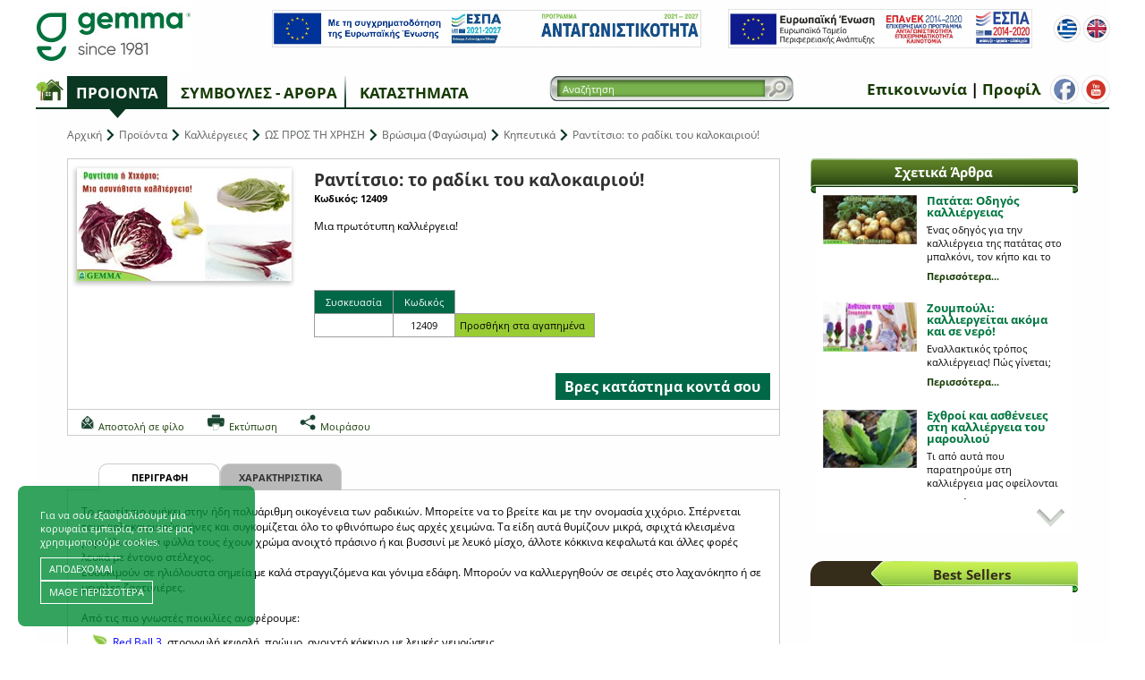

--- FILE ---
content_type: text/html; charset=windows-1253
request_url: https://www.gemma.gr/gr/proionta/leptomereies/12409/
body_size: 23624
content:


<!DOCTYPE html PUBLIC "-//W3C//DTD XHTML 1.0 Transitional//EN" "https://www.w3.org/TR/xhtml1/DTD/xhtml1-transitional.dtd">

<html xmlns:fb="https://ogp.me/ns/fb#" lang="el">
<head><title>
	Ραντίτσιο: το ραδίκι του καλοκαιριού! | Gemma
</title><meta name="viewport" content="width=device-width, initial-scale=1.0" /><meta name="DESCRIPTION" content="Μια πρωτότυπη καλλιέργεια!" /><meta property="og:image" content="https://www.gemma.gr/handlers/ImageResize.ashx?productId=12409&width=800" /><meta property="og:url" content="https://www.gemma.gr/gr/proionta/leptomereies/12409/" /><meta property="og:title" content="Ραντίτσιο: το ραδίκι του καλοκαιριού! | Gemma" /><meta property="og:description" content="Μια πρωτότυπη καλλιέργεια!" /><link rel="icon" type="image/png" href="/favicon.png" /><link href="/bundles/css?v=kwDwVQ_13sTnV-i5HOhbKbYUjhOwvHFT_YpscTLppro1" rel="stylesheet"/>


    <script src="/client_scripts/modernizr.custom.62402.js"></script>
	
	<script>
        (function (i, s, o, g, r, a, m) {
            i['GoogleAnalyticsObject'] = r; i[r] = i[r] || function () {
                (i[r].q = i[r].q || []).push(arguments)
            }, i[r].l = 1 * new Date(); a = s.createElement(o),
            m = s.getElementsByTagName(o)[0]; a.async = 1; a.src = g; m.parentNode.insertBefore(a, m)
        })(window, document, 'script', '//www.google-analytics.com/analytics.js', 'ga');

        ga('create', 'UA-2820264-35', 'gemma.gr');
        ga('send', 'pageview');
    </script>

    <!-- Google tag (gtag.js) -->
    <script async src="https://www.googletagmanager.com/gtag/js?id=AW-17044420714"></script>
    <script>
        window.dataLayer = window.dataLayer || [];
        function gtag() { dataLayer.push(arguments); }
        gtag('js', new Date());
        gtag('config', 'AW-17044420714');
        
    </script>

    <!-- Google Tag Manager -->
    <script>(function(w,d,s,l,i){w[l]=w[l]||[];w[l].push({'gtm.start':
    new Date().getTime(),event:'gtm.js'});var f=d.getElementsByTagName(s)[0],
    j=d.createElement(s),dl=l!='dataLayer'?'&l='+l:'';j.async=true;j.src=
    'https://www.googletagmanager.com/gtm.js?id='+i+dl;f.parentNode.insertBefore(j,f);
    })(window,document,'script','dataLayer','GTM-W3PCVQR');</script>
    <!-- End Google Tag Manager -->

    <!-- Meta Pixel Code -->
    <script>
        !function (f, b, e, v, n, t, s) {
            if (f.fbq) return; n = f.fbq = function () {
                n.callMethod ?
                    n.callMethod.apply(n, arguments) : n.queue.push(arguments)
            };
            if (!f._fbq) f._fbq = n; n.push = n; n.loaded = !0; n.version = '2.0';
            n.queue = []; t = b.createElement(e); t.async = !0;
            t.src = v; s = b.getElementsByTagName(e)[0];
            s.parentNode.insertBefore(t, s)
        }(window, document, 'script',
            'https://connect.facebook.net/en_US/fbevents.js');
        fbq('init', '1648934479074913');
        fbq('track', 'PageView');
        
    </script>
    <!-- End Meta Pixel Code -->

</head>
<body>
    <form name="form1" method="post" action="./" onsubmit="javascript:return WebForm_OnSubmit();" id="form1">
<div>
<input type="hidden" name="ToolkitScriptManager1_HiddenField" id="ToolkitScriptManager1_HiddenField" value="" />
<input type="hidden" name="__EVENTTARGET" id="__EVENTTARGET" value="" />
<input type="hidden" name="__EVENTARGUMENT" id="__EVENTARGUMENT" value="" />
<input type="hidden" name="__VIEWSTATE" id="__VIEWSTATE" value="/[base64]/z4POuM6uzrrOtyDPg8+EzrEgzrHOs86xz4DOt868zq3Ovc6xFggeCVByb2R1Y3RJZAUFMTI0MDkeC1Byb2R1Y3ROYW1lBUTOoc6xzr3PhM6vz4TPg865zr86IM+Ezr8gz4HOsc60zq/Ous65IM+Ezr/PhSDOus6xzrvOv866zrHOuc+BzrnOv8+NIR4HUGFja2FnZWUeD0l0ZW1zUGVyUGFja2FnZWVkGAMFG2N0bDA3JGN0bDAwJGN0bDA0JGxzdHZJdGVtcw8UKwAOZGRkAgZkZGQ8KwAVAAIVZGRkZgL/////D2QFG2N0bDA3JGN0bDAwJGN0bDAzJGxzdHZJdGVtcw88KwAOAwMCAwxmDQL/////D2QFG2N0bDA3JGN0bDAwJGN0bDAyJGxzdHZJdGVtcw8UKwAOZGRkAgNkZGQ8KwAMAAIMZGRkZgL/////D2To/csJAhO4u6OeYGPlbSWlmZSNoHlwNvjEthWzToMmlw==" />
</div>

<script type="text/javascript">
//<![CDATA[
var theForm = document.forms['form1'];
if (!theForm) {
    theForm = document.form1;
}
function __doPostBack(eventTarget, eventArgument) {
    if (!theForm.onsubmit || (theForm.onsubmit() != false)) {
        theForm.__EVENTTARGET.value = eventTarget;
        theForm.__EVENTARGUMENT.value = eventArgument;
        theForm.submit();
    }
}
//]]>
</script>


<script src="https://ajax.aspnetcdn.com/ajax/4.6/1/WebForms.js" type="text/javascript"></script>
<script type="text/javascript">
//<![CDATA[
window.WebForm_PostBackOptions||document.write('<script type="text/javascript" src="/WebResource.axd?d=iPSrJxOXTOJ_SffH71sXfx7QDDBnJzCCzKNndRpzIA30u2CgN_ejqWBpj2MOsSSGRt82SXTlEkC-nLEDR9GxLPTQKlHzkY0lcow4e9wYOao1&amp;t=638901879720898773"><\/script>');//]]>
</script>



<script src="https://ajax.aspnetcdn.com/ajax/4.6/1/WebUIValidation.js" type="text/javascript"></script>
<script src="https://ajax.aspnetcdn.com/ajax/4.6/1/MicrosoftAjax.js" type="text/javascript"></script>
<script type="text/javascript">
//<![CDATA[
(window.Sys && Sys._Application && Sys.Observer)||document.write('<script type="text/javascript" src="/ScriptResource.axd?d=JRQsSV20YGSZbllAudQ_TIE8kl3vZmTgGszCEORwPCMU64cMfxzjwfrN0afBOgcg9jsZCAKrwwB735IkUrIInqFSJ5J3e2wsD9yV4mO-F2tPCUGKTWHbZdFqW9QK5JMUuhzrYBsXjehFn5pbnmrK9RHfox-1hbk-JJWe5RtfL9w1&t=32e5dfca"><\/script>');//]]>
</script>

<script src="https://ajax.aspnetcdn.com/ajax/4.6/1/MicrosoftAjaxWebForms.js" type="text/javascript"></script>
<script type="text/javascript">
//<![CDATA[
(window.Sys && Sys.WebForms)||document.write('<script type="text/javascript" src="/ScriptResource.axd?d=AEIXiDoXTlbbpcr0pUHLDLaV2x0CpgqMB0w0NAncGOvynfGDBGSf7gwLOGrY0OxwkHqo2ee92NFERLr5HGgznITFAr3jDXTxpb3eBFQrro_SEvZPgO31Yfdns_6oG_jmAQCnuS83w6o29dRLohNYP0_EEDZb4hS6okCjnOBbJz7VM2w6YMQA_pKYZpd3gCps0&t=32e5dfca"><\/script>');function WebForm_OnSubmit() {
if (typeof(ValidatorOnSubmit) == "function" && ValidatorOnSubmit() == false) return false;
return true;
}
//]]>
</script>

<div>

	<input type="hidden" name="__VIEWSTATEGENERATOR" id="__VIEWSTATEGENERATOR" value="CA0B0334" />
	<input type="hidden" name="__EVENTVALIDATION" id="__EVENTVALIDATION" value="/[base64]" />
</div>
        
        <script type="text/javascript">
//<![CDATA[
Sys.WebForms.PageRequestManager._initialize('ToolkitScriptManager1', 'form1', ['tctl04$upCartSummary','','tctl07$ctl00$upCartItems','','tctl08$ctl00$upContactForm','','tctl08$ctl02$upNewsletter',''], [], [], 90, '');
//]]>
</script>


        <div id="wrap" class=" gr page-id-26 productPage">
            

<header>
    <div class="logoRow">
        <div id="logo">
            <a href="/gr" title="Gemma">
                <img src="/img/logo.jpg" alt="Gemma" /></a>
        </div>

        <div id="headerLinks">
            

            <div class="langs">
                <a href="/gr" title="Ελληνικά" class="gr"></a>
                <a href="/en/profile" title="English" class="en"></a>
            </div>

            <div class="espa">
                <div><a href="/uploads/pdf/epixeirisi_espa_2025.pdf" target="_blank" title="espa"><img src="/img/espa-2.jpg" alt="espa" /></a></div>
                <div><a href="/uploads/pdf/epixeirisi_espa.pdf" target="_blank" title="espa"><img src="/img/espa-footer.png" alt="espa" /></a></div>
            </div>
        </div>
    </div>

    <div class="mainMenuWrapper">
        

<nav id="mainMenu">
    <a href="/gr" title="" class="home">
        <img src="/img/home.png" alt="Αρχική σελίδα" /></a>

    
            <ul>
        
            <li class="current proionta">
                <a class="level1" href="#" title="Τα προϊόντα μας">Προϊόντα</a>
                
        <ul>
    
        <li>
            <a href="/gr/proionta/katigories/001/lipasmata-edafobeltiwtika/" title="Λιπάσματα Εδαφοβελτιωτικά" class="level2" >
                <span>Λιπάσματα Εδαφοβελτιωτικά</span>
                <p>Ότι χρειάζεται η καλλιέργεια και το έδαφος</p>
            </a>

            
                <div class="submenu cols4 hasSidebar" >
                    
                            <div class="column">
                                
                                <a href="/gr/proionta/katigories/001-1/lipasmata-edafobeltiwtika/erasitexnika-lipasmata/" title="Ερασιτεχνικά λιπάσματα" class="level3 " >Ερασιτεχνικά λιπάσματα</a>
                                <section class="level4"><a href="/gr/proionta/katigories/001-1-02/lipasmata-edafobeltiwtika/erasitexnika-lipasmata/basei-kalliergeias/" class="categoryPhoto" title="gemma" ><img src="/pictures/menuPhotos/menu-lipasmata-erasitexnika.gif" alt="gemma" /></a><a href="/gr/proionta/katigories/001-1-02/lipasmata-edafobeltiwtika/erasitexnika-lipasmata/basei-kalliergeias/" title="Βάσει καλλιέργειας" class="level4 " >Βάσει καλλιέργειας</a><section class="level5"><a href="/gr/proionta/katigories/001-1-02-01/lipasmata-edafobeltiwtika/erasitexnika-lipasmata/basei-kalliergeias/gia-prasina-fyta-kai-anaptyksh/" title="για πράσινα φυτά και ανάπτυξη" class="level5 " >για πράσινα φυτά και ανάπτυξη</a><a href="/gr/proionta/katigories/001-1-02-02/lipasmata-edafobeltiwtika/erasitexnika-lipasmata/basei-kalliergeias/gia-anthofora-fyta/" title="για ανθοφόρα φυτά" class="level5 " >για ανθοφόρα φυτά</a><a href="/gr/proionta/katigories/001-1-02-03/lipasmata-edafobeltiwtika/erasitexnika-lipasmata/basei-kalliergeias/gia-opwrofora/" title="για οπωροφόρα" class="level5 " >για οπωροφόρα</a><a href="/gr/proionta/katigories/001-1-02-04/lipasmata-edafobeltiwtika/erasitexnika-lipasmata/basei-kalliergeias/gia-khpeytika-laxanika/" title="για κηπευτικά,λαχανικά" class="level5 " >για κηπευτικά,λαχανικά</a><a href="/gr/proionta/katigories/001-1-02-05/lipasmata-edafobeltiwtika/erasitexnika-lipasmata/basei-kalliergeias/gia-gkazon-thamnoys-kwnofora/" title="για γκαζόν, θάμνους, κωνοφόρα" class="level5 " >για γκαζόν, θάμνους, κωνοφόρα</a></section><a href="/gr/proionta/katigories/001-1-03/lipasmata-edafobeltiwtika/erasitexnika-lipasmata/basei-xwroy/" title="Βάσει χώρου" class="level4 " >Βάσει χώρου</a><section class="level5"><a href="/gr/proionta/katigories/001-1-03-01/lipasmata-edafobeltiwtika/erasitexnika-lipasmata/basei-xwroy/eswterikoy-xwroy/" title="εσωτερικού χώρου" class="level5 " >εσωτερικού χώρου</a><a href="/gr/proionta/katigories/001-1-03-02/lipasmata-edafobeltiwtika/erasitexnika-lipasmata/basei-xwroy/mpalkoni/" title="μπαλκόνι" class="level5 " >μπαλκόνι</a><a href="/gr/proionta/katigories/001-1-03-03/lipasmata-edafobeltiwtika/erasitexnika-lipasmata/basei-xwroy/khpos/" title="κήπος" class="level5 " >κήπος</a><a href="/gr/proionta/katigories/001-1-03-04/lipasmata-edafobeltiwtika/erasitexnika-lipasmata/basei-xwroy/kthma/" title="κτήμα" class="level5 " >κτήμα</a></section><a href="#" title="Βάσει τρόπου χρήσης" class="level4 " >Βάσει τρόπου χρήσης</a><section class="level5"><a href="/gr/proionta/katigories/001-1-04-01/lipasmata-edafobeltiwtika/erasitexnika-lipasmata/basei-tropoy-xrhshs/epifaneiakh-efarmogh/" title="επιφανειακή εφαρμογή" class="level5 " >επιφανειακή εφαρμογή</a><a href="/gr/proionta/katigories/001-1-04-02/lipasmata-edafobeltiwtika/erasitexnika-lipasmata/basei-tropoy-xrhshs/ydatodialyta/" title="υδατοδιαλυτά" class="level5 " >υδατοδιαλυτά</a></section><a href="#" title="Λοιπά προϊόντα" class="level4 " >Λοιπά προϊόντα</a><section class="level5"><a href="/gr/proionta/katigories/001-1-05-01/lipasmata-edafobeltiwtika/erasitexnika-lipasmata/loipa-proionta/ixnostoixeia-sidhroi/" title="Ιχνοστοιχεία-Σίδηροι" class="level5 " >Ιχνοστοιχεία-Σίδηροι</a></section></section>
                            </div>
                        
                            <div class="column">
                                
                                <a href="#" title="Επαγγελματικά λιπάσματα" class="level3 " >Επαγγελματικά λιπάσματα</a>
                                <section class="level4"><a href="#" class="categoryPhoto" title="gemma" ><img src="/pictures/menuPhotos/menu-lipasmata-epaggelmatika.gif" alt="gemma" /></a><a href="#" title="Βάσει καλλιέργειας" class="level4 " >Βάσει καλλιέργειας</a><section class="level5"><a href="/gr/proionta/katigories/001-2-02-01/lipasmata-edafobeltiwtika/epaggelmatika-lipasmata/basei-kalliergeias/gia-khpeytika-opwrofora-arwmatika/" title="για κηπευτικά/οπωροφόρα/αρωματικά" class="level5 " >για κηπευτικά/οπωροφόρα/αρωματικά</a><a href="/gr/proionta/katigories/001-2-02-06/lipasmata-edafobeltiwtika/epaggelmatika-lipasmata/basei-kalliergeias/gia-kataskeyes-khpwn/" title="για κατασκευές κήπων" class="level5 " >για κατασκευές κήπων</a></section><a href="#" title="Βάσει μορφής" class="level4 " >Βάσει μορφής</a><section class="level5"><a href="/gr/proionta/katigories/001-2-03-01/lipasmata-edafobeltiwtika/epaggelmatika-lipasmata/basei-morfhs/gia-epifaneiakh-lipansh-kokkwdh-/" title="για επιφανειακή λίπανση (κοκκώδη)" class="level5 " >για επιφανειακή λίπανση (κοκκώδη)</a><a href="/gr/proionta/katigories/001-2-03-02/lipasmata-edafobeltiwtika/epaggelmatika-lipasmata/basei-morfhs/gia-stagdhn-ardeysh-ydatodialyta-/" title="για στάγδην άρδευση (υδατοδιαλυτά)" class="level5 " >για στάγδην άρδευση (υδατοδιαλυτά)</a></section><a href="#" title="Βάσει σύνθεσης" class="level4 " >Βάσει σύνθεσης</a><section class="level5"><a href="/gr/proionta/katigories/001-2-04-01/lipasmata-edafobeltiwtika/epaggelmatika-lipasmata/basei-syntheshs/organika/" title="οργανικά" class="level5 " >οργανικά</a><a href="/gr/proionta/katigories/001-2-04-02/lipasmata-edafobeltiwtika/epaggelmatika-lipasmata/basei-syntheshs/anorgana/" title="ανόργανα" class="level5 " >ανόργανα</a><a href="/gr/proionta/katigories/001-2-04-03/lipasmata-edafobeltiwtika/epaggelmatika-lipasmata/basei-syntheshs/organo-anorgana/" title="οργανο-ανόργανα" class="level5 " >οργανο-ανόργανα</a></section><a href="#" title="Λοιπά προϊόντα" class="level4 " >Λοιπά προϊόντα</a><section class="level5"><a href="/gr/proionta/katigories/001-2-05-01/lipasmata-edafobeltiwtika/epaggelmatika-lipasmata/loipa-proionta/edafobeltiwtika/" title="Εδαφοβελτιωτικά" class="level5 " >Εδαφοβελτιωτικά</a></section></section>
                            </div>
                        
                            <div class="column">
                                
                                <a href="/gr/proionta/katigories/001-3/lipasmata-edafobeltiwtika/biologikh-kalliergeia/" title="Βιολογική Καλλιέργεια" class="level3 " >Βιολογική Καλλιέργεια</a>
                                <section class="level4"><a href="/gr/proionta/katigories/001-3-01/lipasmata-edafobeltiwtika/biologikh-kalliergeia/mikres-syskeyasies/" class="categoryPhoto" title="gemma" ><img src="/pictures/menuPhotos/menu-lipasmata-bio.gif" alt="gemma" /></a><a href="/gr/proionta/katigories/001-3-01/lipasmata-edafobeltiwtika/biologikh-kalliergeia/mikres-syskeyasies/" title="Μικρές συσκευασίες" class="level4 override-level5" >Μικρές συσκευασίες</a><a href="/gr/proionta/katigories/001-3-02/lipasmata-edafobeltiwtika/biologikh-kalliergeia/megales-syskeyasies/" title="Μεγάλες συσκευασίες" class="level4 override-level5" >Μεγάλες συσκευασίες</a></section>
                            </div>
                        
                            <div class="promo">
                        
                            <div class="column">
                                
                                <a href="#" title="Δείτε επίσης" class="level3 " >Δείτε επίσης</a>
                                <section class="level4"><a href="http://issuu.com/sem27gr/docs/texnika_fylladia__2009_without_crops?e=0" class="categoryPhoto" title="gemma" target="_blank"><img src="/pictures/menuPhotos/menu-lipasmata-texnika.gif" alt="gemma" /></a><a href="http://issuu.com/sem27gr/docs/texnika_fylladia__2009_without_crops?e=0" title="Τεχνικά φυλλάδια" class="level4 " target="_blank">Τεχνικά φυλλάδια</a><a href="http://www.gemma.gr/gr/stand-lipasmaton" class="categoryPhoto" title="gemma" ><img src="/pictures/menuPhotos/menu-lipasmata-stand-small.gif" alt="gemma" /></a><a href="http://www.gemma.gr/gr/stand-lipasmaton" title="Σταντ προβολής" class="level4 " >Σταντ προβολής</a></section>
                            </div>
                        
                            </div>
                        <img src="/pictures/menuPhotos/menu-lipasmata.gif" class="panelBg" alt="gemma" />
                </div>
            
        </li>
    
        <li>
            <a href="#" title="Σπόροι" class="level2" >
                <span>Σπόροι</span>
                <p>Απλές ποικιλίες σπόρων</p>
            </a>

            
                <div class="submenu cols3 hasSidebar" style="padding-bottom: 150px;">
                    
                            <div class="column">
                                
                                <a href="#" title="_" class="level3 " >_</a>
                                <section class="level4"><a href="/gr/proionta/katigories/002-1-01/sporoi/_/laxanika/" class="categoryPhoto" title="gemma" ><img src="/pictures/menuPhotos/menu-sporoi-laxanika.jpg" alt="gemma" /></a><a href="/gr/proionta/katigories/002-1-01/sporoi/_/laxanika/" title="Λαχανικά" class="level4 " >Λαχανικά</a><a href="/gr/proionta/katigories/002-1-02/sporoi/_/arwmatika/" class="categoryPhoto" title="gemma" ><img src="/pictures/menuPhotos/menu-sporoi-aromatika.jpg" alt="gemma" /></a><a href="/gr/proionta/katigories/002-1-02/sporoi/_/arwmatika/" title="Αρωματικά" class="level4 " >Αρωματικά</a></section>
                            </div>
                        
                            <div class="column">
                                
                                <a href="#" title="_" class="level3 " >_</a>
                                <section class="level4"><a href="/gr/proionta/katigories/002-2-01/sporoi/_/anthh/" class="categoryPhoto" title="gemma" ><img src="/pictures/menuPhotos/menu-sporoi-anthi.jpg" alt="gemma" /></a><a href="/gr/proionta/katigories/002-2-01/sporoi/_/anthh/" title="Άνθη" class="level4 " >Άνθη</a><a href="/gr/proionta/katigories/002-2-02/sporoi/_/gkazon/" class="categoryPhoto" title="gemma" ><img src="/pictures/menuPhotos/menu-sporoi-gkazon.jpg" alt="gemma" /></a><a href="/gr/proionta/katigories/002-2-02/sporoi/_/gkazon/" title="Γκαζόν" class="level4 " >Γκαζόν</a></section>
                            </div>
                        
                            <div class="promo">
                        
                            <div class="column">
                                
                                <a href="#" title="Δείτε επίσης" class="level3 " >Δείτε επίσης</a>
                                <section class="level4"><a href="http://www.gemma.gr/pro/files/Sporoi_web.pdf" class="categoryPhoto" title="gemma" ><img src="/pictures/menuPhotos/menu-sporoi-fotografikos.gif" alt="gemma" /></a><a href="http://www.gemma.gr/pro/files/Sporoi_web.pdf" title="Φωτογραφικός κατάλογος" class="level4 override-level5" >Φωτογραφικός κατάλογος</a><a href="http://www.gemma.gr/gr/stand-sporon" class="categoryPhoto" title="gemma" ><img src="/pictures/menuPhotos/menu-sporoi-stand.gif" alt="gemma" /></a><a href="http://www.gemma.gr/gr/stand-sporon" title="Σταντ προβολής" class="level4 override-level5" >Σταντ προβολής</a></section>
                            </div>
                        
                            </div>
                        
                </div>
            
        </li>
    
        <li>
            <a href="/gr/proionta/katigories/003/ygeionomikhs-shmasias-fytoprostasia/" title="Υγειονομικής σημασίας, φυτοπροστασία" class="level2" >
                <span>Υγειονομικής σημασίας, φυτοπροστασία</span>
                <p>Λύσεις για τρωκτικά, έντομα και σαλιγκάρια</p>
            </a>

            
                <div class="submenu cols3 hasSidebar" style="padding-bottom: 212px;">
                    
                            <div class="column">
                                
                                <a href="/gr/proionta/katigories/003-1/ygeionomikhs-shmasias-fytoprostasia/dhmosias-ygeias/" title="Δημόσιας υγείας" class="level3 " >Δημόσιας υγείας</a>
                                <section class="level4"><a href="#" title="Βάσει στόχου" class="level4 " >Βάσει στόχου</a><section class="level5"><a href="/gr/proionta/katigories/003-1-01-01/ygeionomikhs-shmasias-fytoprostasia/dhmosias-ygeias/basei-stoxoy/trwktika/" class="categoryPhoto" title="gemma" ><img src="/pictures/menuPhotos/menu-dimosias-pontiki.gif" alt="gemma" /></a><a href="/gr/proionta/katigories/003-1-01-01/ygeionomikhs-shmasias-fytoprostasia/dhmosias-ygeias/basei-stoxoy/trwktika/" title="Τρωκτικά" class="level5 " >Τρωκτικά</a><a href="/gr/proionta/katigories/003-1-01-02/ygeionomikhs-shmasias-fytoprostasia/dhmosias-ygeias/basei-stoxoy/entoma/" class="categoryPhoto" title="gemma" ><img src="/pictures/menuPhotos/menu-dimosias-entoma.gif" alt="gemma" /></a><a href="/gr/proionta/katigories/003-1-01-02/ygeionomikhs-shmasias-fytoprostasia/dhmosias-ygeias/basei-stoxoy/entoma/" title="Έντομα" class="level5 " >Έντομα</a></section></section>
                            </div>
                        
                            <div class="column">
                                
                                <a href="#" title="Φυτοπροστασία" class="level3 " >Φυτοπροστασία</a>
                                <section class="level4"><a href="#" title="Βάσει στόχου" class="level4 " >Βάσει στόχου</a><section class="level5"><a href="/gr/proionta/katigories/003-2-01-01/ygeionomikhs-shmasias-fytoprostasia/fytoprostasia/basei-stoxoy/entomoktona-mykhtoktona-zizaniktona-k-a-/" class="categoryPhoto" title="gemma" ><img src="/pictures/menuPhotos/menu-fytoprostasia-saligkari.gif" alt="gemma" /></a><a href="/gr/proionta/katigories/003-2-01-01/ygeionomikhs-shmasias-fytoprostasia/fytoprostasia/basei-stoxoy/entomoktona-mykhtoktona-zizaniktona-k-a-/" title="Εντομοκτόνα, μυκητοκτόνα,ζιζανικτόνα κ.ά." class="level5 " >Εντομοκτόνα, μυκητοκτόνα,ζιζανικτόνα κ.ά.</a></section></section>
                            </div>
                        
                            <div class="promo">
                        
                            <div class="column">
                                
                                <a href="/gr/proionta/katigories/x003/ygeionomikhs-shmasias-fytoprostasia/proteinoyme/" title="Προτείνουμε" class="level3 " >Προτείνουμε</a>
                                <section class="level4"><a href="http://www.gemma.gr/gr/proionta/leptomereies/15405/" class="categoryPhoto" title="gemma" ><img src="/pictures/menuPhotos/menu-dimosias-vebirat.gif" alt="gemma" /></a><a href="http://www.gemma.gr/gr/proionta/leptomereies/15405/" title="Vebirat" class="level4 override-level5" >Vebirat</a><a href="http://www.gemma.gr/gr/proionta/leptomereies/12521/" class="categoryPhoto" title="gemma" ><img src="/pictures/menuPhotos/menu-dimosias-draker.gif" alt="gemma" /></a><a href="http://www.gemma.gr/gr/proionta/leptomereies/12521/" title="Draker" class="level4 override-level5" >Draker</a><a href="http://www.gemma.gr/gr/proionta/leptomereies/12513/" class="categoryPhoto" title="gemma" ><img src="/pictures/menuPhotos/menu-dimosias-carakol.gif" alt="gemma" /></a><a href="http://www.gemma.gr/gr/proionta/leptomereies/12513/" title="Carakol" class="level4 override-level5" >Carakol</a></section>
                            </div>
                        
                            </div>
                        <img src="/pictures/menuPhotos/menu-fytoprostasia.gif" class="panelBg" alt="gemma" />
                </div>
            
        </li>
    
        <li>
            <a href="/gr/proionta/katigories/004/patatosporos-kokkari-skordo/" title="Πατατόσπορος, κοκκάρι, σκόρδο" class="level2" >
                <span>Πατατόσπορος, κοκκάρι, σκόρδο</span>
                <p>Υψηλής ποιότητας πολλαπλασιαστικό υλικό</p>
            </a>

            
                <div class="submenu " style="padding-bottom: 300px;padding-right: 150px;">
                    
                            <div class="column">
                                
                                <a href="#" title="Για ερασιτέχνες (μικρές συσκευασίες)" class="level3 " >Για ερασιτέχνες (μικρές συσκευασίες)</a>
                                <section class="level4"><a href="#" title="σε συσκευασίες έως 5 Kg" class="level4 " >σε συσκευασίες έως 5 Kg</a><section class="level5"><a href="/gr/proionta/katigories/004-1-01-1/patatosporos-kokkari-skordo/gia-erasitexnes-mikres-syskeyasies-/se-syskeyasies-ews-5-kg/patatosporos-xeimerinos/" title="Πατατόσπορος Χειμερινός" class="level5 " >Πατατόσπορος Χειμερινός</a><a href="/gr/proionta/katigories/004-1-01-2/patatosporos-kokkari-skordo/gia-erasitexnes-mikres-syskeyasies-/se-syskeyasies-ews-5-kg/patatosporos-kalokairinos/" title="Πατατόσπορος Καλοκαιρινός" class="level5 " >Πατατόσπορος Καλοκαιρινός</a><a href="/gr/proionta/katigories/004-1-01-3/patatosporos-kokkari-skordo/gia-erasitexnes-mikres-syskeyasies-/se-syskeyasies-ews-5-kg/kokkari/" title="Κοκκάρι" class="level5 " >Κοκκάρι</a><a href="/gr/proionta/katigories/004-1-01-4/patatosporos-kokkari-skordo/gia-erasitexnes-mikres-syskeyasies-/se-syskeyasies-ews-5-kg/skordo/" title="Σκόρδο" class="level5 " >Σκόρδο</a></section></section>
                            </div>
                        
                            <div class="column">
                                
                                <a href="#" title="Για επαγγελματίες" class="level3 " >Για επαγγελματίες</a>
                                <section class="level4"><a href="#" title="σε συσκευασίες 25 Kg και παλλέτες" class="level4 " >σε συσκευασίες 25 Kg και παλλέτες</a><section class="level5"><a href="/gr/proionta/katigories/004-2-01-1/patatosporos-kokkari-skordo/gia-epaggelmaties/se-syskeyasies-25-kg-kai-palletes/patatosporos-kalokairinos/" title="Πατατόσπορος Καλοκαιρινός" class="level5 " >Πατατόσπορος Καλοκαιρινός</a><a href="/gr/proionta/katigories/004-2-01-2/patatosporos-kokkari-skordo/gia-epaggelmaties/se-syskeyasies-25-kg-kai-palletes/kokkari/" title="Κοκκάρι" class="level5 " >Κοκκάρι</a><a href="/gr/proionta/katigories/004-2-01-3/patatosporos-kokkari-skordo/gia-epaggelmaties/se-syskeyasies-25-kg-kai-palletes/skordo/" title="Σκόρδο" class="level5 " >Σκόρδο</a><a href="/gr/proionta/katigories/004-2-01-4/patatosporos-kokkari-skordo/gia-epaggelmaties/se-syskeyasies-25-kg-kai-palletes/patatosporos-xeimerinos/" title="Πατατόσπορος Χειμερινός" class="level5 " >Πατατόσπορος Χειμερινός</a></section></section>
                            </div>
                        <img src="/pictures/menuPhotos/menu-kokkaria.gif" class="panelBg" alt="gemma" />
                </div>
            
        </li>
    
        <li>
            <a href="#" title="Βολβοί ανθέων" class="level2" >
                <span>Βολβοί ανθέων</span>
                <p>Τουλίπες, Ντάλιες, Γλαδιόλες κ.α.</p>
            </a>

            
                <div class="submenu  hasSidebar" style="padding-bottom: 160px;padding-right: 160px;">
                    
                            <div class="column">
                                
                                <a href="#" title="Για ερασιτέχνες" class="level3 " >Για ερασιτέχνες</a>
                                <section class="level4"><a href="#" title="Βολβοί Ανοιξιάτικης φύτευσης" class="level4 " >Βολβοί Ανοιξιάτικης φύτευσης</a><section class="level5"><a href="/gr/proionta/katigories/005-1-01-01/bolboi-anthewn/gia-erasitexnes/bolboi-anoiksiatikhs-fyteyshs/se-fakela/" class="categoryPhoto" title="gemma" ><img src="/pictures/menuPhotos/menu-bolboi-anoiksi-fakela.gif" alt="gemma" /></a><a href="/gr/proionta/katigories/005-1-01-01/bolboi-anthewn/gia-erasitexnes/bolboi-anoiksiatikhs-fyteyshs/se-fakela/" title="σε φάκελα" class="level5 " >σε φάκελα</a><a href="/gr/proionta/katigories/005-1-01-02/bolboi-anthewn/gia-erasitexnes/bolboi-anoiksiatikhs-fyteyshs/se-kasetines-5-thesewn/" title="σε κασετίνες 5 θέσεων" class="level5 " >σε κασετίνες 5 θέσεων</a><a href="/gr/proionta/katigories/005-1-01-03/bolboi-anthewn/gia-erasitexnes/bolboi-anoiksiatikhs-fyteyshs/se-syrtarwta-koytia/" title="σε συρταρωτά κουτιά" class="level5 " >σε συρταρωτά κουτιά</a><a href="/gr/proionta/katigories/005-1-01-05/bolboi-anthewn/gia-erasitexnes/bolboi-anoiksiatikhs-fyteyshs/amaryllides-xyma-bolboi/" title="αμαρυλλίδες χύμα βολβοί" class="level5 " >αμαρυλλίδες χύμα βολβοί</a></section><a href="#" title="Βολβοί Φθινοπωρινής φύτευσης" class="level4 " >Βολβοί Φθινοπωρινής φύτευσης</a><section class="level5"><a href="/gr/proionta/katigories/005-1-02-1/bolboi-anthewn/gia-erasitexnes/bolboi-fthinopwrinhs-fyteyshs/se-fakela/" class="categoryPhoto" title="gemma" ><img src="/pictures/menuPhotos/menu-bolboi-fthinopwro-fakela.gif" alt="gemma" /></a><a href="/gr/proionta/katigories/005-1-02-1/bolboi-anthewn/gia-erasitexnes/bolboi-fthinopwrinhs-fyteyshs/se-fakela/" title="σε φάκελα" class="level5 " >σε φάκελα</a><a href="/gr/proionta/katigories/005-1-02-2/bolboi-anthewn/gia-erasitexnes/bolboi-fthinopwrinhs-fyteyshs/se-kasetines-5-thesewn/" title="σε κασετίνες 5 θέσεων" class="level5 " >σε κασετίνες 5 θέσεων</a><a href="/gr/proionta/katigories/005-1-02-3/bolboi-anthewn/gia-erasitexnes/bolboi-fthinopwrinhs-fyteyshs/se-syrtarwta-koytia/" title="σε συρταρωτά κουτιά" class="level5 " >σε συρταρωτά κουτιά</a><a href="/gr/proionta/katigories/005-1-02-4/bolboi-anthewn/gia-erasitexnes/bolboi-fthinopwrinhs-fyteyshs/amaryllides-xyma-bolboi/" title="αμαρυλλίδες χύμα βολβοί" class="level5 " >αμαρυλλίδες χύμα βολβοί</a></section></section>
                            </div>
                        
                            <div class="promo">
                        
                            <div class="column">
                                
                                <a href="#" title="Δείτε επίσης" class="level3 " >Δείτε επίσης</a>
                                <section class="level4"><a href="http://www.gemma.gr/pro/files/Bolboi_anoiksi_web.pdf" class="categoryPhoto" title="gemma" ><img src="/pictures/menuPhotos/bolboi-anoiks-eks.jpg" alt="gemma" /></a><a href="http://www.gemma.gr/pro/files/Bolboi_anoiksi_web.pdf" title="Φωτογραφικός κατάλογος Άνοιξης" class="level4 override-level5" >Φωτογραφικός κατάλογος Άνοιξης</a><a href="http://www.gemma.gr/pro/files/Bolboi_fthinopwro_web.pdf" class="categoryPhoto" title="gemma" ><img src="/pictures/menuPhotos/bolboi-fthin-eks.jpg" alt="gemma" /></a><a href="http://www.gemma.gr/pro/files/Bolboi_fthinopwro_web.pdf" title="Φωτογραφικός κατάλογος Φθινοπώρου" class="level4 override-level5" >Φωτογραφικός κατάλογος Φθινοπώρου</a></section>
                            </div>
                        
                            </div>
                        <img src="/pictures/menuPhotos/menu-bolboi.gif" class="panelBg" alt="gemma" />
                </div>
            
        </li>
    
        <li>
            <a href="#" title="Χώματα, κορδόνια, εντομοπαγίδες" class="level2" >
                <span>Χώματα, κορδόνια, εντομοπαγίδες</span>
                <p>Υποστρώματα, ετικέτες φυτών, γυαλιστικά φύλλων</p>
            </a>

            
                <div class="submenu cols3" >
                    
                            <div class="column">
                                
                                <a href="/gr/proionta/katigories/007-1/xwmata-kordonia-entomopagides/diafora-eidh/" title="Διάφορα είδη" class="level3 " >Διάφορα είδη</a>
                                <section class="level4"><a href="/gr/proionta/katigories/007-1-01/xwmata-kordonia-entomopagides/diafora-eidh/xwmata-ypostrwmata/" class="categoryPhoto" title="gemma" ><img src="/pictures/menuPhotos/menu-diafora-xwmata.gif" alt="gemma" /></a><a href="/gr/proionta/katigories/007-1-01/xwmata-kordonia-entomopagides/diafora-eidh/xwmata-ypostrwmata/" title="Χώματα / υποστρώματα" class="level4 override-level5" >Χώματα / υποστρώματα</a><a href="/gr/proionta/katigories/007-1-02/xwmata-kordonia-entomopagides/diafora-eidh/kordonia-desimatos/" class="categoryPhoto" title="gemma" ><img src="/pictures/menuPhotos/menu-diafora-kordonia.gif" alt="gemma" /></a><a href="/gr/proionta/katigories/007-1-02/xwmata-kordonia-entomopagides/diafora-eidh/kordonia-desimatos/" title="Κορδόνια δεσίματος" class="level4 override-level5" >Κορδόνια δεσίματος</a><a href="/gr/proionta/katigories/007-1-03/xwmata-kordonia-entomopagides/diafora-eidh/entomopagides/" class="categoryPhoto" title="gemma" ><img src="/pictures/menuPhotos/menu-diafora-entomopagides.gif" alt="gemma" /></a><a href="/gr/proionta/katigories/007-1-03/xwmata-kordonia-entomopagides/diafora-eidh/entomopagides/" title="Εντομοπαγίδες" class="level4 override-level5" >Εντομοπαγίδες</a></section>
                            </div>
                        
                            <div class="column">
                                
                                <a href="#" title="Διάφορα είδη" class="level3 " >Διάφορα είδη</a>
                                <section class="level4"><a href="/gr/proionta/katigories/007-2-01/xwmata-kordonia-entomopagides/diafora-eidh/yfasmata-prostasias/" class="categoryPhoto" title="gemma" ><img src="/pictures/menuPhotos/menu-diafora-ufasmata.gif" alt="gemma" /></a><a href="/gr/proionta/katigories/007-2-01/xwmata-kordonia-entomopagides/diafora-eidh/yfasmata-prostasias/" title="Υφάσματα προστασίας" class="level4 override-level5" >Υφάσματα προστασίας</a><a href="/gr/proionta/katigories/007-2-02/xwmata-kordonia-entomopagides/diafora-eidh/systhmata-potismatos/" class="categoryPhoto" title="gemma" ><img src="/pictures/menuPhotos/menu-potisma.gif" alt="gemma" /></a><a href="/gr/proionta/katigories/007-2-02/xwmata-kordonia-entomopagides/diafora-eidh/systhmata-potismatos/" title="Συστήματα ποτίσματος" class="level4 override-level5" >Συστήματα ποτίσματος</a><a href="/gr/proionta/katigories/007-2-03/xwmata-kordonia-entomopagides/diafora-eidh/mastixes-emboliasmoy/" class="categoryPhoto" title="gemma" ><img src="/pictures/menuPhotos/menu-diafora-mastixes.gif" alt="gemma" /></a><a href="/gr/proionta/katigories/007-2-03/xwmata-kordonia-entomopagides/diafora-eidh/mastixes-emboliasmoy/" title="Μαστίχες εμβολιασμού" class="level4 override-level5" >Μαστίχες εμβολιασμού</a></section>
                            </div>
                        
                            <div class="column">
                                
                                <a href="#" title="Είδη φυτωρίου & ανθοπωλείου" class="level3 " >Είδη φυτωρίου & ανθοπωλείου</a>
                                <section class="level4"><a href="/gr/proionta/katigories/007-3-01/xwmata-kordonia-entomopagides/eidh-fytwrioy-anthopwleioy/gyalistika-sprey/" class="categoryPhoto" title="gemma" ><img src="/pictures/menuPhotos/menu-diafora-spray.gif" alt="gemma" /></a><a href="/gr/proionta/katigories/007-3-01/xwmata-kordonia-entomopagides/eidh-fytwrioy-anthopwleioy/gyalistika-sprey/" title="Γυαλιστικά σπρέυ" class="level4 override-level5" >Γυαλιστικά σπρέυ</a><a href="/gr/proionta/katigories/007-3-02/xwmata-kordonia-entomopagides/eidh-fytwrioy-anthopwleioy/tampelakia-shmanshs/" class="categoryPhoto" title="gemma" ><img src="/pictures/menuPhotos/menu-diafora-tampelakia.gif" alt="gemma" /></a><a href="/gr/proionta/katigories/007-3-02/xwmata-kordonia-entomopagides/eidh-fytwrioy-anthopwleioy/tampelakia-shmanshs/" title="Ταμπελάκια σήμανσης" class="level4 override-level5" >Ταμπελάκια σήμανσης</a><a href="/gr/proionta/katigories/007-3-03/xwmata-kordonia-entomopagides/eidh-fytwrioy-anthopwleioy/etiketes-shmanshs/" class="categoryPhoto" title="gemma" ><img src="/pictures/menuPhotos/menu-diafora-rola.gif" alt="gemma" /></a><a href="/gr/proionta/katigories/007-3-03/xwmata-kordonia-entomopagides/eidh-fytwrioy-anthopwleioy/etiketes-shmanshs/" title="Ετικέτες σήμανσης" class="level4 override-level5" >Ετικέτες σήμανσης</a></section>
                            </div>
                        
                </div>
            
        </li>
    
        <li>
            <a href="http://www.gemma.gr/gr/kainotomies" title="Καινοτομίες" class="level2" >
                <span>Καινοτομίες</span>
                <p>Προϊόντα μοναδικά από την Gemma</p>
            </a>

            
        </li>
    
        <li>
            <a href="#" title="Φάρμακα, Υλικά συσκευασίας" class="level2" >
                <span>Φάρμακα, Υλικά συσκευασίας</span>
                <p>Ειδικό στοιχείο μενού για Καταστήματα</p>
            </a>

            
                <div class="submenu " style="padding-bottom: 300px;">
                    
                            <div class="column">
                                
                                <a href="#" title="Φάρμακα" class="level3 " >Φάρμακα</a>
                                <section class="level4"><a href="/gr/proionta/katigories/011-1-01/farmaka-ylika-syskeyasias/farmaka/entomoktona/" title="Εντομοκτόνα" class="level4 override-level5" >Εντομοκτόνα</a><a href="/gr/proionta/katigories/011-1-02/farmaka-ylika-syskeyasias/farmaka/mykhtoktona/" title="Μυκητοκτόνα" class="level4 override-level5" >Μυκητοκτόνα</a><a href="/gr/proionta/katigories/011-1-04/farmaka-ylika-syskeyasias/farmaka/ygeionomikhs/" title="Υγειονομικής" class="level4 override-level5" >Υγειονομικής</a></section>
                            </div>
                        
                            <div class="column">
                                
                                <a href="#" title="Υλικά συσκευασίας" class="level3 " >Υλικά συσκευασίας</a>
                                <section class="level4"><a href="/gr/proionta/katigories/011-2-02/farmaka-ylika-syskeyasias/ylika-syskeyasias/xartia-perityligmatos/" class="categoryPhoto" title="gemma" ><img src="/pictures/menuPhotos/menu-xartia-per.gif" alt="gemma" /></a><a href="/gr/proionta/katigories/011-2-02/farmaka-ylika-syskeyasias/ylika-syskeyasias/xartia-perityligmatos/" title="Χαρτιά περιτυλίγματος" class="level4 override-level5" >Χαρτιά περιτυλίγματος</a></section>
                            </div>
                        
                </div>
            
        </li>
    
        </ul>
    

            </li>
        
            <li class=" symvoules-arthra">
                <a class="level1" href="#" title="Συμβουλές - Άρθρα">Συμβουλές - Άρθρα</a>
                
        <ul>
    
        <li>
            <a href="/gr/symvoules-arthra/katigories/001/kalliergeies/" title="Καλλιέργειες" class="level2" >
                <span>Καλλιέργειες</span>
                <p>Πληροφορίες για τις αγαπημένες μας καλλιέργειες</p>
            </a>

            
        </li>
    
        <li>
            <a href="/gr/symvoules-arthra/katigories/002/antimetwpish-prolhpsh-exthrwn-kalliergeias/" title="Αντιμετώπιση/πρόληψη εχθρών καλλιέργειας" class="level2" >
                <span>Αντιμετώπιση/πρόληψη εχθρών καλλιέργειας</span>
                <p></p>
            </a>

            
        </li>
    
        <li>
            <a href="/gr/symvoules-arthra/katigories/003/how-to/" title="How to" class="level2" >
                <span>How to</span>
                <p></p>
            </a>

            
        </li>
    
        <li>
            <a href="/gr/symvoules-arthra/katigories/004/syxnes-erwthseis/" title="Συχνές ερωτήσεις" class="level2" >
                <span>Συχνές ερωτήσεις</span>
                <p></p>
            </a>

            
        </li>
    
        </ul>
    

            </li>
        
            <li class=" katastimata">
                <a class="level1" href="/gr/katastimata" title="Καταστήματα">Καταστήματα</a>
                

            </li>
        
            </ul>
        

    <div class="clear"></div>
</nav>

        <div id="mainSearch" onkeypress="javascript:return WebForm_FireDefaultButton(event, &#39;btnSearch&#39;)">
	
            <input name="ctl04$txtSearch" id="txtSearch" placeholder="Αναζήτηση" type="search" title="Αναζήτηση" />
            

            <input type="submit" name="ctl04$btnSearch" value="" id="btnSearch" title="Αναζήτηση" />

            <div class="clear"></div>

            <div id="searchAutoCompleteResults"></div>
        
</div>

        

<div class="socialOptions">
    
    
    
    
    
    

    <div id="fbLikesCount"></div>

    <a href="https://www.facebook.com/gemma.greece" title="facebook" target="_blank"><img src="/img/ico_fb.png" alt="facebook" /></a>
    
    <a href="https://www.youtube.com/user/GemmaGreece" title="youtube" target="_blank"><img src="/img/ico_yt.png" alt="youtube" /></a>

    
</div>


        <div class="pages">
            <a href="/gr/epikoinonia" title="Επικοινωνία">Επικοινωνία</a>
            |
            <a href="/gr/profil" title="Το προφίλ μας">Προφίλ</a>
        </div>

        <div class="mainMenuBorder"></div>
        <div class="clear"></div>
    </div>

    <div id="ctl04_upCartSummary">
	
            
        
</div>

</header>


            <div id="contentWrapper">
                <div id="contentColLeft"></div>
                <div id="contentColRight"><div id="productDetails">
    <div class="breadcrumb cf">
        <div class="head">
            <a href="/gr" title="Αρχική σελίδα">Αρχική</a> <span class="sep"></span>
            Προϊόντα&nbsp;
        </div>

        <div class="tail">
            
                    <div>
                        <span class="sep"></span>
                        <a href="/gr/proionta/katigories/001/kalliergeies/">Καλλιέργειες</a> <span class="sep"></span> ΩΣ ΠΡΟΣ ΤΗ ΧΡΗΣΗ <span class="sep"></span> Βρώσιμα (Φαγώσιμα) <span class="sep"></span> <a href="/gr/proionta/katigories/001-1-01-03/kalliergeies/ws-pros-th-xrhsh/brwsima-fagwsima-/khpeytika/">Κηπευτικά</a> <span class="sep"></span> Ραντίτσιο: το ραδίκι του καλοκαιριού!
                    </div>
                
        </div>
    </div>

    <div class="container">
        <div class="top-section">
            <div class="gallery">
                <a href="/handlers/ImageResize.ashx?productId=12409&width=900" title="Ραντίτσιο: το ραδίκι του καλοκαιριού!" class="lightbox" rel="prettyPhoto[pp_gal]"><img src="/handlers/ImageResize.ashx?productId=12409&width=240" alt="Ραντίτσιο: το ραδίκι του καλοκαιριού!" /></a>

                
            </div>

            <div class="info">
                
                    <h1>Ραντίτσιο: το ραδίκι του καλοκαιριού!</h1>

                    <div class="productCode">
                        Κωδικός: 12409
                    </div>

                    <div class="shortDesc">
                        Μια πρωτότυπη καλλιέργεια!
                    </div>

                    <div class="attributes">
                        
                                <ul class="list-bullet-leaf">
                            
                                </ul>
                            
                    </div>
                
            </div>

            <div class="addToCart">
                <div id="ctl07_ctl00_upCartItems">
	
                        <table>
                            <tr>
                                <th>Συσκευασία</th>
                                <th class="thKodikos">Κωδικός</th>
                                
                                <td class="btnHeader">
                                    <img src="/img/tick.gif" alt="tick" /></td>
                            </tr>

                            
                                    <tr>
                                        <td></td>
                                        <td class="tdKodikos">12409</td>
                                        
                                        <td class="btn">
                                            <input type="submit" name="ctl07$ctl00$rptAddToCartItems$ctl00$btnAddToCart" value="Προσθήκη στα αγαπημένα" id="ctl07_ctl00_rptAddToCartItems_ctl00_btnAddToCart" ProductId="12409" ProductName="Ραντίτσιο: το ραδίκι του καλοκαιριού!" Package="" ItemsPerPackage="" />
                                        </td>
                                    </tr>
                                
                        </table>
                    
</div>
            </div>

            <div class="product-buttons">
                
                <div class="find-shop">
                    <a href="/gr/katastimata">Βρες κατάστημα κοντά σου</a>
                </div>
            </div>

            

            <div class="clear"></div>
        </div>

        <div class="options">
            

<div class="pageSocialOptions">
    <a class="send addthis_button_email" href="#" title="Αποστολή αυτης της σελίδας μέσω email"><img src="/img/spacer.gif" style="display:none;" alt="spacer" />Αποστολή σε φίλο</a>
    <a class="print" href="#" title="Εκτύπωση αυτής της σελίδας" onclick="window.print()">Εκτύπωση</a>
    <a class="share addthis_button" href="http://www.addthis.com/bookmark.php?v=300">Μοιράσου</a>
</div>

        </div>

        <div class="bottom-section">
            <ul class="jqt-tabs">
                <li><a href="#">Περιγραφη</a></li>
                <li><a href="#">Χαρακτηριστικα</a></li>
            </ul>

            <div class="jqt-panes">
                <div>
                    <div>To ραντίτσιο ανήκει στην ήδη πολυάριθμη οικογένεια των ραδικιών. Μπορείτε να το βρείτε και με την ονομασία χιχόριο. Σπέρνεται τους καλοκαιρινούς μήνες και συγκομίζεται όλο το φθινόπωρο έως αρχές χειμώνα.&nbsp;Τα είδη αυτά θυμίζουν μικρά, σφιχτά κλεισμένα μαρούλια και τα φύλλα τους έχουν χρώμα ανοιχτό πράσινο ή και βυσσινί με λευκό μίσχο, άλλοτε κόκκινα κεφαλωτά και άλλες φορές λευκά με έντονο στέλεχος.<br>Ευδοκιμούν σε ηλιόλουστα σημεία με καλά στραγγιζόμενα και γόνιμα εδάφη. Μπορούν να καλλιεργηθούν σε σειρές στο λαχανόκηπο ή σε μεγάλες ζαρτινιέρες.<br><br>Από τις πιο γνωστές ποικιλίες αναφέρουμε:<br></div><ul class="list-bullet-leaf"><li><a href="http://www.gemma.gr/gr/proionta/leptomereies/s.1.03.139/">Red Ball 3</a>, στρογγυλή κεφαλή, πρώιμο, ανοιχτό κόκκινο με λευκές νευρώσεις</li><li><a href="http://www.gemma.gr/gr/proionta/leptomereies/s.1.03.143/">Variegated of Chioggia</a>, στρογγυλή κεφαλή, κόκκινο-κρεμ</li><li><a href="http://www.gemma.gr/gr/proionta/leptomereies/s.1.03.142/">Variegated of Castelfranco</a>,&nbsp;στρογγυλή κεφαλή, κόκκινο-κρεμ ανοιχτό</li><li><a href="http://www.gemma.gr/gr/proionta/leptomereies/s.1.03.146/">Red Treviso 2</a>, κωνική κεφαλή, όψιμο, ανοιχτό κόκκινο</li><li><a href="http://www.gemma.gr/gr/proionta/leptomereies/s.1.03.140/">Red Treviso</a>, κυλινδρική κεφαλή, πρώιμο, ανοιχτό κόκκινο</li><li><a href="http://www.gemma.gr/gr/proionta/leptomereies/s.1.03.144/">White of Milan</a>, κυλινδρική κεφαλή, ανοιχτό πράσινο</li><li><a href="http://www.gemma.gr/gr/proionta/leptomereies/s.1.03.141/">Witloof of Brussels</a>&nbsp;(ραδίκι ή σαλάτα Βρυξελλών), με την κατάλληλη τεχνική που θα δούμε παρακάτω παράγει επιμήκη κεφαλή υποκίτρινου χρώματος</li></ul><div><br></div><h2>Προετοιμασία εδάφους</h2><div><br>Σκαλίζουμε καλά και εμπλουτίζουμε με οργανική ουσία το χώμα στο οποίο πρόκειται να καλλιεργήσουμε όπως το <a href="http://www.gemma.gr/gr/proionta/leptomereies/l.1.02.020/">DCM Vivisol</a>. Aπομακρύνουμε τα ζιζάνια, τυχόν μεγάλες πέτρες και ισιώνουμε το έδαφος με τη βοήθεια μιας τσουγκράνας. Λίγο πριν τη σπορά ενσωματώνουμε στο χώμα με ένα ισορροπημένο λίπασμα όπως η<a href="http://www.gemma.gr/gr/proionta/leptomereies/l.1.01.005/"> Ακτιβοζίνη για πράσινα φυτά και ανάπτυξη</a>. Χρειαζόμαστε περίπουμε 400g για 10 τετραγωνικά μέτρα. Η λίπανση επαναλαμβάνεται κάθε 25-30 μέρες μέχρι το τέλος της καλλιέργειας.<br><br><br></div><h2>Πότε φυτεύουμε;</h2><div><br>Σπέρνουμε τον Ιούλιο ή τον Αύγουστο. Θάβουμε τους σπόρους μας σε βάθος 1cm (τρεις σπόρους σε κάθε θέση φύτευσης). Ποτίζουμε στην αρχή καθημερινά μέχρι να 'σκάσουν' οι σπόροι με ένα ψεκαστηράκι. Χρειάζονται περίπου δύο εβδομάδες για να βλαστήσουν. Όταν γίνει αυτό, αραιώνουμε τα φυτά κρατώντας σε κάθε θέση το πιο εύρωστο και φροντίζουμε η μεταξύ τους απόσταση να είναι τουλάχιστον 15cm. &nbsp;<br><br></div><h2>Συγκομιδή</h2><div><br>Ξεκινά περίπου τρεις μήνες μετά τη σπορά. Χρησιμοποιούμε ένα πολύ κοφτερό μαχαίρι για να κόψουμε τις κεφαλωτές ποικιλίες αργά το φθινόπωρο.&nbsp;Αν μετά την συγκομιδή παραμείνει αδιατάραχτο το ριζικό σύστημα στο έδαφος την επόμενη χρονιά τα φυτά αυτά μπορούν να δώσουν νέες κεφαλές.&nbsp;<br>Αν μεγαλώνουμε ποικιλίες για κόκκινο φύλλωμα (οι οποίες παραμένουν πράσινες για το μεγαλύτερο διάστημα του καλοκαιριού), θα πρέπει να συγκομιστούν μετά από ένα διάστημα πιο χαμηλών θερμοκρασίων. Μόνο τότε θα μπορέσει πλήρως το φύλλωμα να αλλάξει χρώμα και να σκουρύνει.<br><br><br></div><h2>Η ιδιομορφία στο ραδίκι Βρυξελλών</h2><div><br>Η σπορά γίνεται τον Ιούλιο σε σπορείο και ακολουθεί μεταφύτευση στον κήπο ή σε μεγάλες ζαρτινιέρες. Μέσα στο χειμώνα τα φυτά εκριζώνονται. Οι ρίζες τους περιορίζονται και το φύλλωμα τους κόβεται στα 2 cm. Aμέσως μετά τοποθετούνται σε σπορείο σε σημείο όπου η θερμοκρασία κυμαίνεται γύρω στους 15 βαθμών Κελσίου πχ. γκαράζ και καλύπτονται με άχυρα. Ποτίζονται κανονικά και έτσι προκαλείται η έκπτυξη νέων φύλλων (λευκών) που μπορούν να σχηματίσουν την επιμήκη κεφαλή υποκίτρινου χρώματος.&nbsp;<br><br></div><h2>Καλή επιτυχία!</h2><div><br><br></div>
                </div>
                <div style="display: none;">
                    
                            <table class="tab-attributes-list">
                        
                            </table>
                        
                </div>
            </div>
        </div>
    </div>

    <div class="sidebar">
        

<div id="relatedArticles" class="content-box ">
    <div class="header">
        <div class="left"></div>
        <h3 class="title">Σχετικά Άρθρα
        </h3>
        <div class="right"></div>
    </div>
    <div class="content">
        <div class="ui">
            <div id="relatedArticlesScrollable" class="scrollable vertical">
                <div class="items">

                    
                            
                            <div class="group">
                                
                            <div class="item">
                                
                                <div class="thumb" style="background-image: url(/handlers/ImageResize.ashx?productId=12388&width=110);">
                                </div>
                                <div class="info">
                                    <h4><a href="/gr/symvoules-arthra/leptomereies/12388/" title="Πατάτα: Οδηγός καλλιέργειας">Πατάτα: Οδηγός καλλιέργειας</a></h4>
                                    <div class="short-description">
                                        Ένας οδηγός για την καλλιέργεια της πατάτας στο μπαλκόνι, τον κήπο και το κτήμα.
                                    </div>
                                    <a href="/gr/symvoules-arthra/leptomereies/12388/" title="Πατάτα: Οδηγός καλλιέργειας">Περισσότερα...</a>
                                </div>
                            </div>
                        
                            <div class="item">
                                
                                <div class="thumb" style="background-image: url(/handlers/ImageResize.ashx?productId=12395&width=110);">
                                </div>
                                <div class="info">
                                    <h4><a href="/gr/symvoules-arthra/leptomereies/12395/" title="Ζουμπούλι: καλλιεργείται ακόμα και σε νερό!">Ζουμπούλι: καλλιεργείται ακόμα και σε νερό!</a></h4>
                                    <div class="short-description">
                                        Εναλλακτικός τρόπος καλλιέργειας! Πώς γίνεται;
                                    </div>
                                    <a href="/gr/symvoules-arthra/leptomereies/12395/" title="Ζουμπούλι: καλλιεργείται ακόμα και σε νερό!">Περισσότερα...</a>
                                </div>
                            </div>
                        
                            <div class="item">
                                
                                <div class="thumb" style="background-image: url(/handlers/ImageResize.ashx?productId=12374&width=110);">
                                </div>
                                <div class="info">
                                    <h4><a href="/gr/symvoules-arthra/leptomereies/12374/" title="Εχθροί και ασθένειες στη καλλιέργεια του μαρουλιού">Εχθροί και ασθένειες στη καλλιέργεια του μαρουλιού</a></h4>
                                    <div class="short-description">
                                        Τι από αυτά που παρατηρούμε στη καλλιέργεια μας οφείλονται σε κάποια ασθένεια;
                                    </div>
                                    <a href="/gr/symvoules-arthra/leptomereies/12374/" title="Εχθροί και ασθένειες στη καλλιέργεια του μαρουλιού">Περισσότερα...</a>
                                </div>
                            </div>
                        
                            </div>
                        
                            <div class="group">
                                
                            <div class="item">
                                
                                <div class="thumb" style="background-image: url(/handlers/ImageResize.ashx?productId=12397&width=110);">
                                </div>
                                <div class="info">
                                    <h4><a href="/gr/symvoules-arthra/leptomereies/12397/" title="Προβλήματα από σαλιγκάρια στις καλλιέργειες σας;">Προβλήματα από σαλιγκάρια στις καλλιέργειες σας;</a></h4>
                                    <div class="short-description">
                                        Πώς θα τα αντιληφθούμε και καταπολεμήσουμε;
                                    </div>
                                    <a href="/gr/symvoules-arthra/leptomereies/12397/" title="Προβλήματα από σαλιγκάρια στις καλλιέργειες σας;">Περισσότερα...</a>
                                </div>
                            </div>
                        
                            <div class="item">
                                
                                <div class="thumb" style="background-image: url(/handlers/ImageResize.ashx?productId=12362&width=110);">
                                </div>
                                <div class="info">
                                    <h4><a href="/gr/symvoules-arthra/leptomereies/12362/" title="Κλάδεμα των φυτών: τι διαδικασία ακολουθούμε;">Κλάδεμα των φυτών: τι διαδικασία ακολουθούμε;</a></h4>
                                    <div class="short-description">
                                        Ποια η σημασία του κλαδέματος;
                                    </div>
                                    <a href="/gr/symvoules-arthra/leptomereies/12362/" title="Κλάδεμα των φυτών: τι διαδικασία ακολουθούμε;">Περισσότερα...</a>
                                </div>
                            </div>
                        
                            <div class="item">
                                
                                <div class="thumb" style="background-image: url(/handlers/ImageResize.ashx?productId=12401&width=110);">
                                </div>
                                <div class="info">
                                    <h4><a href="/gr/symvoules-arthra/leptomereies/12401/" title="Πώς συντηρούμε το γκαζόν; ">Πώς συντηρούμε το γκαζόν; </a></h4>
                                    <div class="short-description">
                                        Ακολουθεί συνοπτικός οδηγός.
                                    </div>
                                    <a href="/gr/symvoules-arthra/leptomereies/12401/" title="Πώς συντηρούμε το γκαζόν; ">Περισσότερα...</a>
                                </div>
                            </div>
                        
                            </div>
                        
                            <div class="group">
                                
                            <div class="item">
                                
                                <div class="thumb" style="background-image: url(/handlers/ImageResize.ashx?productId=12382&width=110);">
                                </div>
                                <div class="info">
                                    <h4><a href="/gr/symvoules-arthra/leptomereies/12382/" title="Κατηγορίες λιπασμάτων">Κατηγορίες λιπασμάτων</a></h4>
                                    <div class="short-description">
                                        Πως χωρίζουμε τα λιπάσματα;
                                    </div>
                                    <a href="/gr/symvoules-arthra/leptomereies/12382/" title="Κατηγορίες λιπασμάτων">Περισσότερα...</a>
                                </div>
                            </div>
                        
                            <div class="item">
                                
                                <div class="thumb" style="background-image: url(/handlers/ImageResize.ashx?productId=12368&width=110);">
                                </div>
                                <div class="info">
                                    <h4><a href="/gr/symvoules-arthra/leptomereies/12368/" title="Γιατί να αρχίσω τη καλλιέργεια μόνος μου από σπόρους;">Γιατί να αρχίσω τη καλλιέργεια μόνος μου από σπόρους;</a></h4>
                                    <div class="short-description">
                                        Oι σημαντικοί λόγοι όπου αξίζει έτσι μια καλλιέργεια.
                                    </div>
                                    <a href="/gr/symvoules-arthra/leptomereies/12368/" title="Γιατί να αρχίσω τη καλλιέργεια μόνος μου από σπόρους;">Περισσότερα...</a>
                                </div>
                            </div>
                        
                            <div class="item">
                                
                                <div class="thumb" style="background-image: url(/handlers/ImageResize.ashx?productId=12363&width=110);">
                                </div>
                                <div class="info">
                                    <h4><a href="/gr/symvoules-arthra/leptomereies/12363/" title="Ποια είναι τα κυριότερα αρωματικά φυτά & πώς καλλιεργούνται;">Ποια είναι τα κυριότερα αρωματικά φυτά & πώς καλλιεργούνται;</a></h4>
                                    <div class="short-description">
                                        Eίδη που δε πρέπει να λείπουν από κανένα λαχανόκηπο!
                                    </div>
                                    <a href="/gr/symvoules-arthra/leptomereies/12363/" title="Ποια είναι τα κυριότερα αρωματικά φυτά & πώς καλλιεργούνται;">Περισσότερα...</a>
                                </div>
                            </div>
                        
                            </div>
                        
                            <div class="group">
                                
                            <div class="item">
                                
                                <div class="thumb" style="background-image: url(/handlers/ImageResize.ashx?productId=12371&width=110);">
                                </div>
                                <div class="info">
                                    <h4><a href="/gr/symvoules-arthra/leptomereies/12371/" title="Εχθροί της καλλιέργειας της τομάτας">Εχθροί της καλλιέργειας της τομάτας</a></h4>
                                    <div class="short-description">
                                        Πώς θα αναγνωρίσουμε τυχόν αλλοιώσεις στιςτομάτες μας;
                                    </div>
                                    <a href="/gr/symvoules-arthra/leptomereies/12371/" title="Εχθροί της καλλιέργειας της τομάτας">Περισσότερα...</a>
                                </div>
                            </div>
                        
                            <div class="item">
                                
                                <div class="thumb" style="background-image: url(/handlers/ImageResize.ashx?productId=12360&width=110);">
                                </div>
                                <div class="info">
                                    <h4><a href="/gr/symvoules-arthra/leptomereies/12360/" title="Ποιες είναι οι βασικές οδηγίες ποτίσματος;">Ποιες είναι οι βασικές οδηγίες ποτίσματος;</a></h4>
                                    <div class="short-description">
                                        Πώς ποτίζουμε σωστά και τι προσέχουμε κατά το πότισμα;
                                    </div>
                                    <a href="/gr/symvoules-arthra/leptomereies/12360/" title="Ποιες είναι οι βασικές οδηγίες ποτίσματος;">Περισσότερα...</a>
                                </div>
                            </div>
                        
                            <div class="item">
                                
                                <div class="thumb" style="background-image: url(/handlers/ImageResize.ashx?productId=12367&width=110);">
                                </div>
                                <div class="info">
                                    <h4><a href="/gr/symvoules-arthra/leptomereies/12367/" title="Τι θα φυτέψω στη βεράντα μου;">Τι θα φυτέψω στη βεράντα μου;</a></h4>
                                    <div class="short-description">
                                        Πώς διαλέγουμε τα κατάλληλα φυτά για τον κήπο ή το μπαλκόνι μας;
                                    </div>
                                    <a href="/gr/symvoules-arthra/leptomereies/12367/" title="Τι θα φυτέψω στη βεράντα μου;">Περισσότερα...</a>
                                </div>
                            </div>
                        
                            </div>
                        
                        

                </div>
            </div>

            <a class="prev browse up"></a>
            <a class="next browse down"></a>
            <div class="clear"></div>
        </div>

    </div>
</div>


<div id="bestsellers" class="content-box c">
    <div class="header">
        <div class="left"></div>
        <h3 class="title">Best Sellers
        </h3>
        <div class="right"></div>
    </div>
    <div class="content">
        <div class="ui">
            <div class="scrollable vertical" id="bestsellersScrollable">
                <div class="items">

                    

                </div>
            </div>

            <a class="prev browse up"></a>
            <a class="next browse down"></a>
            <div class="clear"></div>
        </div>

    </div>
</div>

    </div>

    <div class="clear"></div>

    <div class="bottomContainer">
        

<div id="relatedProducts" class="content-box b horizontal">
    <div class="header">
        <div class="left"></div>
        <h3 class="title">Σχετικά Προϊόντα
        </h3>
    </div>
    <div class="content">
        <div class="ui">
            <a class="prev browse left"></a>

            <div id="relatedProductsScrollable" class="scrollable horizontal">
                <div class="items">

                    
                            
                            <div class="group">
                                
                            <div class="item">
                                <a href="/gr/proionta/leptomereies/11794/" title="DCM Οργανικό λίπασμα για Οξύφιλα φυτά 800 g" class="thumb" style="background-image: url(/handlers/ImageResize.ashx?productId=11794&width=120);"></a>
                                <h4>DCM Οργανικό λίπασμα για Οξύφιλα φυτά 800 g</h4>
                                <a href="/gr/proionta/leptomereies/11794/" title="DCM Οργανικό λίπασμα για Οξύφιλα φυτά 800 g">Περισσότερα...</a>
                            </div>
                        
                            <div class="item">
                                <a href="/gr/proionta/leptomereies/12036/" title="Fytopan για Bonsai 300 ml" class="thumb" style="background-image: url(/handlers/ImageResize.ashx?productId=12036&width=120);"></a>
                                <h4>Fytopan για Bonsai 300 ml</h4>
                                <a href="/gr/proionta/leptomereies/12036/" title="Fytopan για Bonsai 300 ml">Περισσότερα...</a>
                            </div>
                        
                            <div class="item">
                                <a href="/gr/proionta/leptomereies/12766/" title="Ραδίκι Άγριο Λευκό φάκελος σπόρων" class="thumb" style="background-image: url(/handlers/ImageResize.ashx?productId=12766&width=120);"></a>
                                <h4>Ραδίκι Άγριο Λευκό φάκελος σπόρων</h4>
                                <a href="/gr/proionta/leptomereies/12766/" title="Ραδίκι Άγριο Λευκό φάκελος σπόρων">Περισσότερα...</a>
                            </div>
                        
                            <div class="item">
                                <a href="/gr/proionta/leptomereies/12752/" title="Παντζάρι Detroit 2 φάκελος σπόρων" class="thumb" style="background-image: url(/handlers/ImageResize.ashx?productId=12752&width=120);"></a>
                                <h4>Παντζάρι Detroit 2 φάκελος σπόρων</h4>
                                <a href="/gr/proionta/leptomereies/12752/" title="Παντζάρι Detroit 2 φάκελος σπόρων">Περισσότερα...</a>
                            </div>
                        
                            <div class="item">
                                <a href="/gr/proionta/leptomereies/11733/" title="Κοκκάρι Λευκό Snowball 14/21 500g" class="thumb" style="background-image: url(/handlers/ImageResize.ashx?productId=11733&width=120);"></a>
                                <h4>Κοκκάρι Λευκό Snowball 14/21 500g</h4>
                                <a href="/gr/proionta/leptomereies/11733/" title="Κοκκάρι Λευκό Snowball 14/21 500g">Περισσότερα...</a>
                            </div>
                        
                            <div class="item">
                                <a href="/gr/proionta/leptomereies/11714/" title="Κοκκάρι μακρύ Θεσπιών Ελληνικό μακρύ 21/24 1 Kg " class="thumb" style="background-image: url(/handlers/ImageResize.ashx?productId=11714&width=120);"></a>
                                <h4>Κοκκάρι μακρύ Θεσπιών Ελληνικό μακρύ 21/24 1 Kg </h4>
                                <a href="/gr/proionta/leptomereies/11714/" title="Κοκκάρι μακρύ Θεσπιών Ελληνικό μακρύ 21/24 1 Kg ">Περισσότερα...</a>
                            </div>
                        
                            </div>
                        
                            <div class="group">
                                
                            <div class="item">
                                <a href="/gr/proionta/leptomereies/10915/" title="Νεραγκούλα Asiatic yellow 517679" class="thumb" style="background-image: url(/handlers/ImageResize.ashx?productId=10915&width=120);"></a>
                                <h4>Νεραγκούλα Asiatic yellow 517679</h4>
                                <a href="/gr/proionta/leptomereies/10915/" title="Νεραγκούλα Asiatic yellow 517679">Περισσότερα...</a>
                            </div>
                        
                            <div class="item">
                                <a href="/gr/proionta/leptomereies/10657/" title="Φριτιλλάρια Aurora 446603 " class="thumb" style="background-image: url(/handlers/ImageResize.ashx?productId=10657&width=120);"></a>
                                <h4>Φριτιλλάρια Aurora 446603 </h4>
                                <a href="/gr/proionta/leptomereies/10657/" title="Φριτιλλάρια Aurora 446603 ">Περισσότερα...</a>
                            </div>
                        
                            <div class="item">
                                <a href="/gr/proionta/leptomereies/17766/" title="Αντιπαγετική Κουκούλα χύμα μεσαία 1,6 m ύψος - ενισχυμένη 30 g" class="thumb" style="background-image: url(/handlers/ImageResize.ashx?productId=17766&width=120);"></a>
                                <h4>Αντιπαγετική Κουκούλα χύμα μεσαία 1,6 m ύψος - ενισχυμένη 30 g</h4>
                                <a href="/gr/proionta/leptomereies/17766/" title="Αντιπαγετική Κουκούλα χύμα μεσαία 1,6 m ύψος - ενισχυμένη 30 g">Περισσότερα...</a>
                            </div>
                        
                            <div class="item">
                                <a href="/gr/proionta/leptomereies/11238/" title="Αντιπαγετική Κουκούλα χύμα μεσαία 1,6 m ύψος - 18 g" class="thumb" style="background-image: url(/handlers/ImageResize.ashx?productId=11238&width=120);"></a>
                                <h4>Αντιπαγετική Κουκούλα χύμα μεσαία 1,6 m ύψος - 18 g</h4>
                                <a href="/gr/proionta/leptomereies/11238/" title="Αντιπαγετική Κουκούλα χύμα μεσαία 1,6 m ύψος - 18 g">Περισσότερα...</a>
                            </div>
                        
                            <div class="item">
                                <a href="/gr/proionta/leptomereies/16116/" title="Vebirat Block extreme 200 g" class="thumb" style="background-image: url(/handlers/ImageResize.ashx?productId=16116&width=120);"></a>
                                <h4>Vebirat Block extreme 200 g</h4>
                                <a href="/gr/proionta/leptomereies/16116/" title="Vebirat Block extreme 200 g">Περισσότερα...</a>
                            </div>
                        
                            <div class="item">
                                <a href="/gr/proionta/leptomereies/11976/" title="Super Green Χηλικός Σίδηρος υγρός 250 ml" class="thumb" style="background-image: url(/handlers/ImageResize.ashx?productId=11976&width=120);"></a>
                                <h4>Super Green Χηλικός Σίδηρος υγρός 250 ml</h4>
                                <a href="/gr/proionta/leptomereies/11976/" title="Super Green Χηλικός Σίδηρος υγρός 250 ml">Περισσότερα...</a>
                            </div>
                        
                            </div>
                        
                            <div class="group">
                                
                            <div class="item">
                                <a href="/gr/proionta/leptomereies/17150/" title="Οργανικό λίπασμα για Αρωματικά φυτά " class="thumb" style="background-image: url(/handlers/ImageResize.ashx?productId=17150&width=120);"></a>
                                <h4>Οργανικό λίπασμα για Αρωματικά φυτά </h4>
                                <a href="/gr/proionta/leptomereies/17150/" title="Οργανικό λίπασμα για Αρωματικά φυτά ">Περισσότερα...</a>
                            </div>
                        
                            <div class="item">
                                <a href="/gr/proionta/leptomereies/12768/" title="Ραδίκι Άγριο Πλατύ Πικρό φάκελος σπόρων" class="thumb" style="background-image: url(/handlers/ImageResize.ashx?productId=12768&width=120);"></a>
                                <h4>Ραδίκι Άγριο Πλατύ Πικρό φάκελος σπόρων</h4>
                                <a href="/gr/proionta/leptomereies/12768/" title="Ραδίκι Άγριο Πλατύ Πικρό φάκελος σπόρων">Περισσότερα...</a>
                            </div>
                        
                            <div class="item">
                                <a href="/gr/proionta/leptomereies/12679/" title="Αντίδι Πλατύφυλλο φάκελος σπόρων" class="thumb" style="background-image: url(/handlers/ImageResize.ashx?productId=12679&width=120);"></a>
                                <h4>Αντίδι Πλατύφυλλο φάκελος σπόρων</h4>
                                <a href="/gr/proionta/leptomereies/12679/" title="Αντίδι Πλατύφυλλο φάκελος σπόρων">Περισσότερα...</a>
                            </div>
                        
                            <div class="item">
                                <a href="/gr/proionta/leptomereies/11732/" title="Κοκκάρι Λευκό Snowball 14/21 1 Kg" class="thumb" style="background-image: url(/handlers/ImageResize.ashx?productId=11732&width=120);"></a>
                                <h4>Κοκκάρι Λευκό Snowball 14/21 1 Kg</h4>
                                <a href="/gr/proionta/leptomereies/11732/" title="Κοκκάρι Λευκό Snowball 14/21 1 Kg">Περισσότερα...</a>
                            </div>
                        
                            <div class="item">
                                <a href="/gr/proionta/leptomereies/11715/" title="Κοκκάρι μακρύ Θεσπιών Ελληνικό μακρύ 21/24 500 g" class="thumb" style="background-image: url(/handlers/ImageResize.ashx?productId=11715&width=120);"></a>
                                <h4>Κοκκάρι μακρύ Θεσπιών Ελληνικό μακρύ 21/24 500 g</h4>
                                <a href="/gr/proionta/leptomereies/11715/" title="Κοκκάρι μακρύ Θεσπιών Ελληνικό μακρύ 21/24 500 g">Περισσότερα...</a>
                            </div>
                        
                            <div class="item">
                                <a href="/gr/proionta/leptomereies/10680/" title="Νεραγκούλα μίγμα 3560" class="thumb" style="background-image: url(/handlers/ImageResize.ashx?productId=10680&width=120);"></a>
                                <h4>Νεραγκούλα μίγμα 3560</h4>
                                <a href="/gr/proionta/leptomereies/10680/" title="Νεραγκούλα μίγμα 3560">Περισσότερα...</a>
                            </div>
                        
                            </div>
                        
                            <div class="group">
                                
                            <div class="item">
                                <a href="/gr/proionta/leptomereies/10620/" title="Τουλίπα Estella rijnveld 691119" class="thumb" style="background-image: url(/handlers/ImageResize.ashx?productId=10620&width=120);"></a>
                                <h4>Τουλίπα Estella rijnveld 691119</h4>
                                <a href="/gr/proionta/leptomereies/10620/" title="Τουλίπα Estella rijnveld 691119">Περισσότερα...</a>
                            </div>
                        
                            <div class="item">
                                <a href="/gr/proionta/leptomereies/11235/" title="Αντιπαγετική Κουκούλα χύμα μικρή 1 m ύψος - 18 g" class="thumb" style="background-image: url(/handlers/ImageResize.ashx?productId=11235&width=120);"></a>
                                <h4>Αντιπαγετική Κουκούλα χύμα μικρή 1 m ύψος - 18 g</h4>
                                <a href="/gr/proionta/leptomereies/11235/" title="Αντιπαγετική Κουκούλα χύμα μικρή 1 m ύψος - 18 g">Περισσότερα...</a>
                            </div>
                        
                            <div class="item">
                                <a href="/gr/proionta/leptomereies/17005/" title="Αντιπαγετική Κουκούλα συσκευασμένη μεσαία 1,60 m- 18 g" class="thumb" style="background-image: url(/handlers/ImageResize.ashx?productId=17005&width=120);"></a>
                                <h4>Αντιπαγετική Κουκούλα συσκευασμένη μεσαία 1,60 m- 18 g</h4>
                                <a href="/gr/proionta/leptomereies/17005/" title="Αντιπαγετική Κουκούλα συσκευασμένη μεσαία 1,60 m- 18 g">Περισσότερα...</a>
                            </div>
                        
                            </div>
                        
                        

                </div>
            </div>

            <a class="next browse right"></a>
            <div class="clear"></div>
        </div>
    </div>
</div>

    </div>

    <div id="disqus_thread"></div>

    <!-- Facebook Pixel Code -->
    <script>
        fbq('track', 'ViewContent', {
            content_name: 'Ραντίτσιο: το ραδίκι του καλοκαιριού!',
            //content_category: 'cat > subcat',
            content_ids: ['12409'],
            content_type: 'product'
         });
    </script>
    <!-- End Facebook Pixel Code -->
</div>


</div>

                <div class="clear"></div>

                <div id="bottomContentRow1"></div>

                <div id="bottomContentCells">
                    <div id="bottomContentCellLeft"></div>
                    <div id="bottomContentCellRight"></div>

                    <div class="clear"></div>
                </div>

                <div id="bottomContentRow2"></div>

                <div class="clear"></div>
            </div>

            

<footer>
    <div id="footerContent">
        <div class="column a">
            

<div id="footerContactForm">
    <h4 class="header">
        Ο ΠΡΟΣΩΠΙΚΟΣ ΣΑΣ ΓΕΩΠΟΝΟΣ
    </h4>
    <div id="ctl08_ctl00_upContactForm">
	
            <div id="ctl08_ctl00_pnlContactForm" class="content" onkeypress="javascript:return WebForm_FireDefaultButton(event, &#39;ctl08_ctl00_btnSend&#39;)">
		
                <span id="ctl08_ctl00_reqName" style="color:White;display:none;"></span>
                <input name="ctl08$ctl00$txtName" type="text" maxlength="50" id="ctl08_ctl00_txtName" class="name" placeholder="Όνομα" title="Όνομα" />
                
                <span id="ctl08_ctl00_reqEmail" style="color:White;display:none;"></span>
                <span id="ctl08_ctl00_regexEmail" style="color:White;display:none;"></span>
                <input name="ctl08$ctl00$txtEmail" maxlength="50" id="ctl08_ctl00_txtEmail" class="email" placeholder="email" type="email" title="email" />

                <span id="ctl08_ctl00_reqMessage" style="color:White;display:none;"></span>
                <textarea name="ctl08$ctl00$txtMessage" rows="2" cols="20" id="ctl08_ctl00_txtMessage" class="message" placeholder="Eδώ γράφετε τις απορίες σας και  θα λάβετε απάντηση από τους έμπειρους γεωπόνους μας" title="Μήνυμα">
</textarea>

                <input type="submit" name="ctl08$ctl00$btnSend" value="Αποστολή" onclick="javascript:WebForm_DoPostBackWithOptions(new WebForm_PostBackOptions(&quot;ctl08$ctl00$btnSend&quot;, &quot;&quot;, true, &quot;ContactForm&quot;, &quot;&quot;, false, false))" id="ctl08_ctl00_btnSend" class="send" />

                <div id="ctl08_ctl00_upgContactForm" style="display:none;">
			
                        <img src="/img/ajax-loader-fb.gif" class="progress" alt="progress" />
                    
		</div>

                
            
	</div>
        
</div>
</div>

        </div>

        
        <div class="column b">
            <div class="contactInfo">
                <h4>ΕΠΚΟΙΝΩΝΙΑ</h4>
                        Λ.Θρακομακεδόνων 107<br>13679 - Αχαρνές - Αθήνα<br>
                        Τηλ: 210 2434006<br>
                        Fax: 210 2434008<br>
            </div>
        </div>
        <div class="column c">
            

<div class="miniMenu">
    <h4>Gemma</h4>

    
            <a href="/gr/profil" title="Το προφίλ μας">Προφίλ</a>
        
            <a href="/gr/antiprosopeies" title="Αντιπροσωπείες">Αντιπροσωπείες</a>
        
            <a href="/gr/merchandizing" title="Merchandizing">Merchandizing</a>
        
            <a href="/gr/xondriki-epixeiriseis" title="Χονδρική - Επιχειρήσεις">Χονδρική - Επιχειρήσεις</a>
        
            <a href="/gr/media-corner" title="Brand's Manual">Brand's Manual</a>
        
            <a href="/gr/eykairies-karieras" title="Ευκαιρίες καριέρας">Πολιτική ποιότητας</a>
        
            <a href="/gr/epikoinonia" title="Επικοινωνία">Επικοινωνία</a>
        
</div>

        </div>

        <div class="column d">
            

<div id="newsletter">
    <div class="header">
        <h4>Newsletter</h4>
    </div>
    <div id="ctl08_ctl02_upNewsletter">
	
            <div id="ctl08_ctl02_pnlNewsletter" class="form" onkeypress="javascript:return WebForm_FireDefaultButton(event, &#39;ctl08_ctl02_btnSubscribe&#39;)">
		
                <span id="ctl08_ctl02_reqName" style="color:White;display:none;"></span>
                <input name="ctl08$ctl02$txtName" type="text" maxlength="50" id="ctl08_ctl02_txtName" class="name" placeholder="όνομα" title="όνομα" />

                <span id="ctl08_ctl02_reqEmail" style="color:White;display:none;"></span>
                <span id="ctl08_ctl02_regexEmail" style="color:White;display:none;"></span>
                <input name="ctl08$ctl02$txtEmail" maxlength="50" id="ctl08_ctl02_txtEmail" class="email" placeholder="email" type="email" title="email" />

                <input type="submit" name="ctl08$ctl02$btnSubscribe" value="Εγγραφή" onclick="javascript:WebForm_DoPostBackWithOptions(new WebForm_PostBackOptions(&quot;ctl08$ctl02$btnSubscribe&quot;, &quot;&quot;, true, &quot;Newsletter&quot;, &quot;&quot;, false, false))" id="ctl08_ctl02_btnSubscribe" class="subscribe" />

                <div id="ctl08_ctl02_upgNewsletter" style="display:none;">
			
                        <img src="/img/ajax-loader-fb.gif" class="progress" alt="progress" />
                    
		</div>

                
            
	</div>
        
</div>
</div>

            

<div class="links">
    <!--<a href="/gr/" title="Κατάλογοι">Κατάλογοι
        <img src="/img/catalog.png" alt="Κατάλογοι" />
    </a>-->
    <a href="http://www.youtube.com/user/GemmaGreece/" title="Το κανάλι μας" target="_blank">Το κανάλι μας
        <img src="/img/youtube.png" alt="Το κανάλι μας" />
    </a>
    <a href="/gr/media-corner" title="Media Corner">Media Corner
        <img src="/img/media.png" alt="Media Corner" />
    </a>
    <!--<a href="#" title="Live Chat" id="initLiveChat">Live Chat
        <img src="/img/chat.png" alt="Live Chat" />
    </a>-->
    <div class="clear"></div>
</div>


            <a href="/uploads/pdf/epixeirisi_espa.pdf" title="espa" target="_blank"><img src="/img/espa-footer.png" alt="espa" class="espa" /></a>
        </div>
    </div>

    <div class="cards">
        <img src="/img/cards/visa.jpg" alt="visa" />
        <img src="/img/cards/mastercard.jpg" alt="mastercard" />
        <img src="/img/cards/maestro.jpg" alt="maestro" />
        <a href="https://paycenter.piraeusbank.gr/redirection/Content/HTML/3DSecure_el.html">
            <img src="/img/cards/vbv.jpg" alt="verified by visa" />
            <img src="/img/cards/sc_62x34.gif" alt="mastercard secure code" /></a>
    </div>

    <div class="credits">
        Copyright &copy; 2014 GEMMA. All rights Reserved / 
        <a href="/gr/oroi-xrisis">Όροι Χρήσης</a> / 
        <a href="/gr/prosopika-dedomena">Πολιτική Απορρήτου</a> / 
        Web Design by <a href="http://www.entrustgroup.gr/gr" title="Entrust group" target="_blank">Entrust</a>
    </div>

    <div class="clear"></div>
</footer>



        

<div class="cookies-popup">
    <p>
        Για να σου εξασφαλίσουμε μια κορυφαία εμπειρία, στο site μας χρησιμοποιούμε cookies.
    </p>

    <a class="accept" href="#">ΑΠΟΔΕΧΟΜΑΙ</a>
    <a class="info" href="/gr/cookies">ΜΑΘΕ ΠΕΡΙΣΣΟΤΕΡΑ</a>
</div></div>
    
<script type="text/javascript">
//<![CDATA[
var Page_Validators =  new Array(document.getElementById("ctl08_ctl00_reqName"), document.getElementById("ctl08_ctl00_reqEmail"), document.getElementById("ctl08_ctl00_regexEmail"), document.getElementById("ctl08_ctl00_reqMessage"), document.getElementById("ctl08_ctl02_reqName"), document.getElementById("ctl08_ctl02_reqEmail"), document.getElementById("ctl08_ctl02_regexEmail"));
//]]>
</script>

<script type="text/javascript">
//<![CDATA[
var ctl08_ctl00_reqName = document.all ? document.all["ctl08_ctl00_reqName"] : document.getElementById("ctl08_ctl00_reqName");
ctl08_ctl00_reqName.controltovalidate = "ctl08_ctl00_txtName";
ctl08_ctl00_reqName.focusOnError = "t";
ctl08_ctl00_reqName.display = "Dynamic";
ctl08_ctl00_reqName.validationGroup = "ContactForm";
ctl08_ctl00_reqName.evaluationfunction = "RequiredFieldValidatorEvaluateIsValid";
ctl08_ctl00_reqName.initialvalue = "";
var ctl08_ctl00_reqEmail = document.all ? document.all["ctl08_ctl00_reqEmail"] : document.getElementById("ctl08_ctl00_reqEmail");
ctl08_ctl00_reqEmail.controltovalidate = "ctl08_ctl00_txtEmail";
ctl08_ctl00_reqEmail.focusOnError = "t";
ctl08_ctl00_reqEmail.display = "Dynamic";
ctl08_ctl00_reqEmail.validationGroup = "ContactForm";
ctl08_ctl00_reqEmail.evaluationfunction = "RequiredFieldValidatorEvaluateIsValid";
ctl08_ctl00_reqEmail.initialvalue = "";
var ctl08_ctl00_regexEmail = document.all ? document.all["ctl08_ctl00_regexEmail"] : document.getElementById("ctl08_ctl00_regexEmail");
ctl08_ctl00_regexEmail.controltovalidate = "ctl08_ctl00_txtEmail";
ctl08_ctl00_regexEmail.focusOnError = "t";
ctl08_ctl00_regexEmail.display = "Dynamic";
ctl08_ctl00_regexEmail.validationGroup = "ContactForm";
ctl08_ctl00_regexEmail.evaluationfunction = "RegularExpressionValidatorEvaluateIsValid";
ctl08_ctl00_regexEmail.validationexpression = "\\w+([-+.\']\\w+)*@\\w+([-.]\\w+)*\\.\\w+([-.]\\w+)*";
var ctl08_ctl00_reqMessage = document.all ? document.all["ctl08_ctl00_reqMessage"] : document.getElementById("ctl08_ctl00_reqMessage");
ctl08_ctl00_reqMessage.controltovalidate = "ctl08_ctl00_txtMessage";
ctl08_ctl00_reqMessage.focusOnError = "t";
ctl08_ctl00_reqMessage.display = "Dynamic";
ctl08_ctl00_reqMessage.validationGroup = "ContactForm";
ctl08_ctl00_reqMessage.evaluationfunction = "RequiredFieldValidatorEvaluateIsValid";
ctl08_ctl00_reqMessage.initialvalue = "";
var ctl08_ctl02_reqName = document.all ? document.all["ctl08_ctl02_reqName"] : document.getElementById("ctl08_ctl02_reqName");
ctl08_ctl02_reqName.controltovalidate = "ctl08_ctl02_txtName";
ctl08_ctl02_reqName.focusOnError = "t";
ctl08_ctl02_reqName.display = "Dynamic";
ctl08_ctl02_reqName.validationGroup = "Newsletter";
ctl08_ctl02_reqName.evaluationfunction = "RequiredFieldValidatorEvaluateIsValid";
ctl08_ctl02_reqName.initialvalue = "";
var ctl08_ctl02_reqEmail = document.all ? document.all["ctl08_ctl02_reqEmail"] : document.getElementById("ctl08_ctl02_reqEmail");
ctl08_ctl02_reqEmail.controltovalidate = "ctl08_ctl02_txtEmail";
ctl08_ctl02_reqEmail.focusOnError = "t";
ctl08_ctl02_reqEmail.display = "Dynamic";
ctl08_ctl02_reqEmail.validationGroup = "Newsletter";
ctl08_ctl02_reqEmail.evaluationfunction = "RequiredFieldValidatorEvaluateIsValid";
ctl08_ctl02_reqEmail.initialvalue = "";
var ctl08_ctl02_regexEmail = document.all ? document.all["ctl08_ctl02_regexEmail"] : document.getElementById("ctl08_ctl02_regexEmail");
ctl08_ctl02_regexEmail.controltovalidate = "ctl08_ctl02_txtEmail";
ctl08_ctl02_regexEmail.focusOnError = "t";
ctl08_ctl02_regexEmail.display = "Dynamic";
ctl08_ctl02_regexEmail.validationGroup = "Newsletter";
ctl08_ctl02_regexEmail.evaluationfunction = "RegularExpressionValidatorEvaluateIsValid";
ctl08_ctl02_regexEmail.validationexpression = "\\w+([-+.\']\\w+)*@\\w+([-.]\\w+)*\\.\\w+([-.]\\w+)*";
//]]>
</script>


<script type="text/javascript">
//<![CDATA[
(function() {var fn = function() {$get('ToolkitScriptManager1_HiddenField').value = '';Sys.Application.remove_init(fn);};Sys.Application.add_init(fn);})();
var Page_ValidationActive = false;
if (typeof(ValidatorOnLoad) == "function") {
    ValidatorOnLoad();
}

function ValidatorOnSubmit() {
    if (Page_ValidationActive) {
        return ValidatorCommonOnSubmit();
    }
    else {
        return true;
    }
}
        //]]>
</script>

<script src="/gr/proionta/leptomereies/12409/?_TSM_HiddenField_=ToolkitScriptManager1_HiddenField&amp;_TSM_CombinedScripts_=%3b%3bAjaxControlToolkit%2c+Version%3d3.0.30930.28736%2c+Culture%3dneutral%2c+PublicKeyToken%3d28f01b0e84b6d53e%3ael-GR%3ab0eefc76-0092-471b-ab62-f3ddc8240d71%3a865923e8%3a411fea1c%3ae7c87f07%3a91bd373d%3abbfda34c%3a30a78ec5%3a3510d9fc%3ad7349d0c" type="text/javascript"></script>
<script type="text/javascript">
//<![CDATA[
Sys.Application.add_init(function() {
    $create(AjaxControlToolkit.AutoCompleteBehavior, {"completionInterval":500,"completionListCssClass":"list","completionListElementID":"searchAutoCompleteResults","completionListItemCssClass":"item","delimiterCharacters":"","highlightedItemCssClass":"item-highlited","id":"ctl04_aceSearch","minimumPrefixLength":2,"serviceMethod":"GetCompletionList","servicePath":"/default.aspx","useContextKey":true}, {"itemSelected":onAutocompleteSearchItemSelected}, null, $get("txtSearch"));
});

document.getElementById('ctl08_ctl00_reqName').dispose = function() {
    Array.remove(Page_Validators, document.getElementById('ctl08_ctl00_reqName'));
}

document.getElementById('ctl08_ctl00_reqEmail').dispose = function() {
    Array.remove(Page_Validators, document.getElementById('ctl08_ctl00_reqEmail'));
}

document.getElementById('ctl08_ctl00_regexEmail').dispose = function() {
    Array.remove(Page_Validators, document.getElementById('ctl08_ctl00_regexEmail'));
}

document.getElementById('ctl08_ctl00_reqMessage').dispose = function() {
    Array.remove(Page_Validators, document.getElementById('ctl08_ctl00_reqMessage'));
}
Sys.Application.add_init(function() {
    $create(Sys.UI._UpdateProgress, {"associatedUpdatePanelId":"ctl08_ctl00_upContactForm","displayAfter":0,"dynamicLayout":true}, null, null, $get("ctl08_ctl00_upgContactForm"));
});

document.getElementById('ctl08_ctl02_reqName').dispose = function() {
    Array.remove(Page_Validators, document.getElementById('ctl08_ctl02_reqName'));
}

document.getElementById('ctl08_ctl02_reqEmail').dispose = function() {
    Array.remove(Page_Validators, document.getElementById('ctl08_ctl02_reqEmail'));
}

document.getElementById('ctl08_ctl02_regexEmail').dispose = function() {
    Array.remove(Page_Validators, document.getElementById('ctl08_ctl02_regexEmail'));
}
Sys.Application.add_init(function() {
    $create(Sys.UI._UpdateProgress, {"associatedUpdatePanelId":"ctl08_ctl02_upNewsletter","displayAfter":0,"dynamicLayout":true}, null, null, $get("ctl08_ctl02_upgNewsletter"));
});
//]]>
</script>
</form>

    <div id="fb-root"></div>
    <script>
        (function (d, s, id) {
            var js, fjs = d.getElementsByTagName(s)[0];
            if (d.getElementById(id)) return;
            js = d.createElement(s); js.id = id;
            js.src = "//connect.facebook.net/en_GB/all.js#xfbml=1";
            fjs.parentNode.insertBefore(js, fjs);
        }(document, 'script', 'facebook-jssdk'));
    </script>

    <script src="https://ajax.googleapis.com/ajax/libs/jquery/1.8.2/jquery.min.js"></script>
    
    <script src="https://maps.googleapis.com/maps/api/js?key=AIzaSyAA_dHUVmo015XST0JzfiybSDgelsCM_e4&libraries=places"></script>
    <script src="https://ajax.microsoft.com/ajax/jquery.templates/beta1/jquery.tmpl.min.js"></script>
    <script src="/client_scripts/infobox_packed.js"></script>

    <script src="/bundles/js?v=Lg-Z07IVaZTC0Sx3hUPklWCSkvbxp8g7RBqc6kvIHI81"></script>


    <script type="text/javascript" src="//s7.addthis.com/js/300/addthis_widget.js"></script>
    <!--<script type="text/javascript" src="https://mylivechat.com/chatinline.aspx?hccid=48732107" async="async"></script>-->

    <script type="text/javascript">
      (function() {
        window._pa = window._pa || {};
        // _pa.orderId = "myOrderId"; // OPTIONAL: attach unique conversion identifier to conversions
        // _pa.revenue = "19.99"; // OPTIONAL: attach dynamic purchase values to conversions
        // _pa.productId = "myProductId"; // OPTIONAL: Include product ID for use with dynamic ads

        var pa = document.createElement('script'); pa.type = 'text/javascript'; pa.async = true;
        pa.src = ('https:' == document.location.protocol ? 'https:' : 'http:') + "//tag.perfectaudience.com/serve/543d2ebb0766809a330000d1.js";
        var s = document.getElementsByTagName('script')[0]; s.parentNode.insertBefore(pa, s);
      })();
    </script>

    <!-- Google Tag Manager (noscript) -->
    <noscript><iframe src="https://www.googletagmanager.com/ns.html?id=GTM-W3PCVQR"
    height="0" width="0" style="display:none;visibility:hidden"></iframe></noscript>
    <!-- End Google Tag Manager (noscript) -->

    <!-- Meta Pixel Code (noscript) -->
    <noscript><img height="1" width="1" style="display:none"
    src="https://www.facebook.com/tr?id=1648934479074913&ev=PageView&noscript=1"
    /></noscript>
    <!-- End Meta Pixel Code (noscript) -->

</body>
</html>


--- FILE ---
content_type: text/css; charset=windows-1253
request_url: https://www.gemma.gr/bundles/css?v=kwDwVQ_13sTnV-i5HOhbKbYUjhOwvHFT_YpscTLppro1
body_size: 39047
content:
html,body,div,span,applet,object,iframe,h1,h2,h3,h4,h5,h6,p,blockquote,pre,a,abbr,acronym,address,big,cite,code,del,dfn,em,img,ins,kbd,q,s,samp,small,strike,strong,sub,sup,tt,var,b,u,i,center,dl,dt,dd,ol,ul,li,fieldset,form,label,legend,table,caption,tbody,tfoot,thead,tr,th,td,article,aside,canvas,details,embed,figure,figcaption,footer,header,hgroup,menu,nav,output,ruby,section,summary,time,mark,audio,video{margin:0;padding:0;border:0;font-size:100%;font:inherit;vertical-align:baseline}article,aside,details,figcaption,figure,footer,header,hgroup,menu,nav,section{display:block}ol,ul{list-style:none}blockquote,q{quotes:none}blockquote:before,blockquote:after,q:before,q:after{content:'';content:none}table{border-collapse:collapse;border-spacing:0}button,input,select,textarea{font-size:100%;margin:0;vertical-align:baseline;*vertical-align:middle}button,input{line-height:normal}button,html input[type="button"],input[type="reset"],input[type="submit"]{-webkit-appearance:button;cursor:pointer;*overflow:visible}button[disabled],input[disabled]{cursor:default}input[type="text"],input[type="password"],input[type="email"],input[type="search"],input[type="checkbox"],input[type="radio"]{-webkit-box-sizing:border-box;-moz-box-sizing:border-box;box-sizing:border-box;padding:0;*height:13px;*width:13px}input[type="search"]{-webkit-appearance:textfield;-moz-box-sizing:content-box;-webkit-box-sizing:content-box;box-sizing:content-box}input[type="search"]::-webkit-search-cancel-button,input[type="search"]::-webkit-search-decoration{-webkit-appearance:none}button::-moz-focus-inner,input::-moz-focus-inner{border:0;padding:0}textarea{overflow:auto;vertical-align:top}input[type="text"],input[type="email"],input[type="search"],input[type="button"],input[type="submit"],textarea{border:none;padding:0 5px}strong,b{font-weight:bold}em,i{font-style:italic}u{text-decoration:underline}sup{vertical-align:super;font-size:10px}sub{vertical-align:sub;font-size:10px}div.pp_default .pp_top,div.pp_default .pp_top .pp_middle,div.pp_default .pp_top .pp_left,div.pp_default .pp_top .pp_right,div.pp_default .pp_bottom,div.pp_default .pp_bottom .pp_left,div.pp_default .pp_bottom .pp_middle,div.pp_default .pp_bottom .pp_right{height:13px}div.pp_default .pp_top .pp_left{background:url(/client_scripts/prettyPhoto-3.1.5/images/prettyPhoto/default/sprite.png) -78px -93px no-repeat}div.pp_default .pp_top .pp_middle{background:url(/client_scripts/prettyPhoto-3.1.5/images/prettyPhoto/default/sprite_x.png) top left repeat-x}div.pp_default .pp_top .pp_right{background:url(/client_scripts/prettyPhoto-3.1.5/images/prettyPhoto/default/sprite.png) -112px -93px no-repeat}div.pp_default .pp_content .ppt{color:#f8f8f8}div.pp_default .pp_content_container .pp_left{background:url(/client_scripts/prettyPhoto-3.1.5/images/prettyPhoto/default/sprite_y.png) -7px 0 repeat-y;padding-left:13px}div.pp_default .pp_content_container .pp_right{background:url(/client_scripts/prettyPhoto-3.1.5/images/prettyPhoto/default/sprite_y.png) top right repeat-y;padding-right:13px}div.pp_default .pp_next:hover{background:url(/client_scripts/prettyPhoto-3.1.5/images/prettyPhoto/default/sprite_next.png) center right no-repeat;cursor:pointer}div.pp_default .pp_previous:hover{background:url(/client_scripts/prettyPhoto-3.1.5/images/prettyPhoto/default/sprite_prev.png) center left no-repeat;cursor:pointer}div.pp_default .pp_expand{background:url(/client_scripts/prettyPhoto-3.1.5/images/prettyPhoto/default/sprite.png) 0 -29px no-repeat;cursor:pointer;width:28px;height:28px}div.pp_default .pp_expand:hover{background:url(/client_scripts/prettyPhoto-3.1.5/images/prettyPhoto/default/sprite.png) 0 -56px no-repeat;cursor:pointer}div.pp_default .pp_contract{background:url(/client_scripts/prettyPhoto-3.1.5/images/prettyPhoto/default/sprite.png) 0 -84px no-repeat;cursor:pointer;width:28px;height:28px}div.pp_default .pp_contract:hover{background:url(/client_scripts/prettyPhoto-3.1.5/images/prettyPhoto/default/sprite.png) 0 -113px no-repeat;cursor:pointer}div.pp_default .pp_close{width:30px;height:30px;background:url(/client_scripts/prettyPhoto-3.1.5/images/prettyPhoto/default/sprite.png) 2px 1px no-repeat;cursor:pointer}div.pp_default .pp_gallery ul li a{background:url(/client_scripts/prettyPhoto-3.1.5/images/prettyPhoto/default/default_thumb.png) center center #f8f8f8;border:1px solid #aaa}div.pp_default .pp_social{margin-top:7px}div.pp_default .pp_gallery a.pp_arrow_previous,div.pp_default .pp_gallery a.pp_arrow_next{position:static;left:auto}div.pp_default .pp_nav .pp_play,div.pp_default .pp_nav .pp_pause{background:url(/client_scripts/prettyPhoto-3.1.5/images/prettyPhoto/default/sprite.png) -51px 1px no-repeat;height:30px;width:30px}div.pp_default .pp_nav .pp_pause{background-position:-51px -29px}div.pp_default a.pp_arrow_previous,div.pp_default a.pp_arrow_next{background:url(/client_scripts/prettyPhoto-3.1.5/images/prettyPhoto/default/sprite.png) -31px -3px no-repeat;height:20px;width:20px;margin:4px 0 0}div.pp_default a.pp_arrow_next{left:52px;background-position:-82px -3px}div.pp_default .pp_content_container .pp_details{margin-top:5px}div.pp_default .pp_nav{clear:none;height:30px;width:110px;position:relative}div.pp_default .pp_nav .currentTextHolder{font-family:Georgia;font-style:italic;color:#999;font-size:11px;left:75px;line-height:25px;position:absolute;top:2px;margin:0;padding:0 0 0 10px}div.pp_default .pp_close:hover,div.pp_default .pp_nav .pp_play:hover,div.pp_default .pp_nav .pp_pause:hover,div.pp_default .pp_arrow_next:hover,div.pp_default .pp_arrow_previous:hover{opacity:.7}div.pp_default .pp_description{font-size:11px;font-weight:700;line-height:14px;margin:5px 50px 5px 0}div.pp_default .pp_bottom .pp_left{background:url(/client_scripts/prettyPhoto-3.1.5/images/prettyPhoto/default/sprite.png) -78px -127px no-repeat}div.pp_default .pp_bottom .pp_middle{background:url(/client_scripts/prettyPhoto-3.1.5/images/prettyPhoto/default/sprite_x.png) bottom left repeat-x}div.pp_default .pp_bottom .pp_right{background:url(/client_scripts/prettyPhoto-3.1.5/images/prettyPhoto/default/sprite.png) -112px -127px no-repeat}div.pp_default .pp_loaderIcon{background:url(/client_scripts/prettyPhoto-3.1.5/images/prettyPhoto/default/loader.gif) center center no-repeat}div.light_rounded .pp_top .pp_left{background:url(/client_scripts/prettyPhoto-3.1.5/images/prettyPhoto/light_rounded/sprite.png) -88px -53px no-repeat}div.light_rounded .pp_top .pp_right{background:url(/client_scripts/prettyPhoto-3.1.5/images/prettyPhoto/light_rounded/sprite.png) -110px -53px no-repeat}div.light_rounded .pp_next:hover{background:url(/client_scripts/prettyPhoto-3.1.5/images/prettyPhoto/light_rounded/btnNext.png) center right no-repeat;cursor:pointer}div.light_rounded .pp_previous:hover{background:url(/client_scripts/prettyPhoto-3.1.5/images/prettyPhoto/light_rounded/btnPrevious.png) center left no-repeat;cursor:pointer}div.light_rounded .pp_expand{background:url(/client_scripts/prettyPhoto-3.1.5/images/prettyPhoto/light_rounded/sprite.png) -31px -26px no-repeat;cursor:pointer}div.light_rounded .pp_expand:hover{background:url(/client_scripts/prettyPhoto-3.1.5/images/prettyPhoto/light_rounded/sprite.png) -31px -47px no-repeat;cursor:pointer}div.light_rounded .pp_contract{background:url(/client_scripts/prettyPhoto-3.1.5/images/prettyPhoto/light_rounded/sprite.png) 0 -26px no-repeat;cursor:pointer}div.light_rounded .pp_contract:hover{background:url(/client_scripts/prettyPhoto-3.1.5/images/prettyPhoto/light_rounded/sprite.png) 0 -47px no-repeat;cursor:pointer}div.light_rounded .pp_close{width:75px;height:22px;background:url(/client_scripts/prettyPhoto-3.1.5/images/prettyPhoto/light_rounded/sprite.png) -1px -1px no-repeat;cursor:pointer}div.light_rounded .pp_nav .pp_play{background:url(/client_scripts/prettyPhoto-3.1.5/images/prettyPhoto/light_rounded/sprite.png) -1px -100px no-repeat;height:15px;width:14px}div.light_rounded .pp_nav .pp_pause{background:url(/client_scripts/prettyPhoto-3.1.5/images/prettyPhoto/light_rounded/sprite.png) -24px -100px no-repeat;height:15px;width:14px}div.light_rounded .pp_arrow_previous{background:url(/client_scripts/prettyPhoto-3.1.5/images/prettyPhoto/light_rounded/sprite.png) 0 -71px no-repeat}div.light_rounded .pp_arrow_next{background:url(/client_scripts/prettyPhoto-3.1.5/images/prettyPhoto/light_rounded/sprite.png) -22px -71px no-repeat}div.light_rounded .pp_bottom .pp_left{background:url(/client_scripts/prettyPhoto-3.1.5/images/prettyPhoto/light_rounded/sprite.png) -88px -80px no-repeat}div.light_rounded .pp_bottom .pp_right{background:url(/client_scripts/prettyPhoto-3.1.5/images/prettyPhoto/light_rounded/sprite.png) -110px -80px no-repeat}div.dark_rounded .pp_top .pp_left{background:url(/client_scripts/prettyPhoto-3.1.5/images/prettyPhoto/dark_rounded/sprite.png) -88px -53px no-repeat}div.dark_rounded .pp_top .pp_right{background:url(/client_scripts/prettyPhoto-3.1.5/images/prettyPhoto/dark_rounded/sprite.png) -110px -53px no-repeat}div.dark_rounded .pp_content_container .pp_left{background:url(/client_scripts/prettyPhoto-3.1.5/images/prettyPhoto/dark_rounded/contentPattern.png) top left repeat-y}div.dark_rounded .pp_content_container .pp_right{background:url(/client_scripts/prettyPhoto-3.1.5/images/prettyPhoto/dark_rounded/contentPattern.png) top right repeat-y}div.dark_rounded .pp_next:hover{background:url(/client_scripts/prettyPhoto-3.1.5/images/prettyPhoto/dark_rounded/btnNext.png) center right no-repeat;cursor:pointer}div.dark_rounded .pp_previous:hover{background:url(/client_scripts/prettyPhoto-3.1.5/images/prettyPhoto/dark_rounded/btnPrevious.png) center left no-repeat;cursor:pointer}div.dark_rounded .pp_expand{background:url(/client_scripts/prettyPhoto-3.1.5/images/prettyPhoto/dark_rounded/sprite.png) -31px -26px no-repeat;cursor:pointer}div.dark_rounded .pp_expand:hover{background:url(/client_scripts/prettyPhoto-3.1.5/images/prettyPhoto/dark_rounded/sprite.png) -31px -47px no-repeat;cursor:pointer}div.dark_rounded .pp_contract{background:url(/client_scripts/prettyPhoto-3.1.5/images/prettyPhoto/dark_rounded/sprite.png) 0 -26px no-repeat;cursor:pointer}div.dark_rounded .pp_contract:hover{background:url(/client_scripts/prettyPhoto-3.1.5/images/prettyPhoto/dark_rounded/sprite.png) 0 -47px no-repeat;cursor:pointer}div.dark_rounded .pp_close{width:75px;height:22px;background:url(/client_scripts/prettyPhoto-3.1.5/images/prettyPhoto/dark_rounded/sprite.png) -1px -1px no-repeat;cursor:pointer}div.dark_rounded .pp_description{margin-right:85px;color:#fff}div.dark_rounded .pp_nav .pp_play{background:url(/client_scripts/prettyPhoto-3.1.5/images/prettyPhoto/dark_rounded/sprite.png) -1px -100px no-repeat;height:15px;width:14px}div.dark_rounded .pp_nav .pp_pause{background:url(/client_scripts/prettyPhoto-3.1.5/images/prettyPhoto/dark_rounded/sprite.png) -24px -100px no-repeat;height:15px;width:14px}div.dark_rounded .pp_arrow_previous{background:url(/client_scripts/prettyPhoto-3.1.5/images/prettyPhoto/dark_rounded/sprite.png) 0 -71px no-repeat}div.dark_rounded .pp_arrow_next{background:url(/client_scripts/prettyPhoto-3.1.5/images/prettyPhoto/dark_rounded/sprite.png) -22px -71px no-repeat}div.dark_rounded .pp_bottom .pp_left{background:url(/client_scripts/prettyPhoto-3.1.5/images/prettyPhoto/dark_rounded/sprite.png) -88px -80px no-repeat}div.dark_rounded .pp_bottom .pp_right{background:url(/client_scripts/prettyPhoto-3.1.5/images/prettyPhoto/dark_rounded/sprite.png) -110px -80px no-repeat}div.dark_rounded .pp_loaderIcon{background:url(/client_scripts/prettyPhoto-3.1.5/images/prettyPhoto/dark_rounded/loader.gif) center center no-repeat}div.dark_square .pp_left,div.dark_square .pp_middle,div.dark_square .pp_right,div.dark_square .pp_content{background:#000}div.dark_square .pp_description{color:#fff;margin:0 85px 0 0}div.dark_square .pp_loaderIcon{background:url(/client_scripts/prettyPhoto-3.1.5/images/prettyPhoto/dark_square/loader.gif) center center no-repeat}div.dark_square .pp_expand{background:url(/client_scripts/prettyPhoto-3.1.5/images/prettyPhoto/dark_square/sprite.png) -31px -26px no-repeat;cursor:pointer}div.dark_square .pp_expand:hover{background:url(/client_scripts/prettyPhoto-3.1.5/images/prettyPhoto/dark_square/sprite.png) -31px -47px no-repeat;cursor:pointer}div.dark_square .pp_contract{background:url(/client_scripts/prettyPhoto-3.1.5/images/prettyPhoto/dark_square/sprite.png) 0 -26px no-repeat;cursor:pointer}div.dark_square .pp_contract:hover{background:url(/client_scripts/prettyPhoto-3.1.5/images/prettyPhoto/dark_square/sprite.png) 0 -47px no-repeat;cursor:pointer}div.dark_square .pp_close{width:75px;height:22px;background:url(/client_scripts/prettyPhoto-3.1.5/images/prettyPhoto/dark_square/sprite.png) -1px -1px no-repeat;cursor:pointer}div.dark_square .pp_nav{clear:none}div.dark_square .pp_nav .pp_play{background:url(/client_scripts/prettyPhoto-3.1.5/images/prettyPhoto/dark_square/sprite.png) -1px -100px no-repeat;height:15px;width:14px}div.dark_square .pp_nav .pp_pause{background:url(/client_scripts/prettyPhoto-3.1.5/images/prettyPhoto/dark_square/sprite.png) -24px -100px no-repeat;height:15px;width:14px}div.dark_square .pp_arrow_previous{background:url(/client_scripts/prettyPhoto-3.1.5/images/prettyPhoto/dark_square/sprite.png) 0 -71px no-repeat}div.dark_square .pp_arrow_next{background:url(/client_scripts/prettyPhoto-3.1.5/images/prettyPhoto/dark_square/sprite.png) -22px -71px no-repeat}div.dark_square .pp_next:hover{background:url(/client_scripts/prettyPhoto-3.1.5/images/prettyPhoto/dark_square/btnNext.png) center right no-repeat;cursor:pointer}div.dark_square .pp_previous:hover{background:url(/client_scripts/prettyPhoto-3.1.5/images/prettyPhoto/dark_square/btnPrevious.png) center left no-repeat;cursor:pointer}div.light_square .pp_expand{background:url(/client_scripts/prettyPhoto-3.1.5/images/prettyPhoto/light_square/sprite.png) -31px -26px no-repeat;cursor:pointer}div.light_square .pp_expand:hover{background:url(/client_scripts/prettyPhoto-3.1.5/images/prettyPhoto/light_square/sprite.png) -31px -47px no-repeat;cursor:pointer}div.light_square .pp_contract{background:url(/client_scripts/prettyPhoto-3.1.5/images/prettyPhoto/light_square/sprite.png) 0 -26px no-repeat;cursor:pointer}div.light_square .pp_contract:hover{background:url(/client_scripts/prettyPhoto-3.1.5/images/prettyPhoto/light_square/sprite.png) 0 -47px no-repeat;cursor:pointer}div.light_square .pp_close{width:75px;height:22px;background:url(/client_scripts/prettyPhoto-3.1.5/images/prettyPhoto/light_square/sprite.png) -1px -1px no-repeat;cursor:pointer}div.light_square .pp_nav .pp_play{background:url(/client_scripts/prettyPhoto-3.1.5/images/prettyPhoto/light_square/sprite.png) -1px -100px no-repeat;height:15px;width:14px}div.light_square .pp_nav .pp_pause{background:url(/client_scripts/prettyPhoto-3.1.5/images/prettyPhoto/light_square/sprite.png) -24px -100px no-repeat;height:15px;width:14px}div.light_square .pp_arrow_previous{background:url(/client_scripts/prettyPhoto-3.1.5/images/prettyPhoto/light_square/sprite.png) 0 -71px no-repeat}div.light_square .pp_arrow_next{background:url(/client_scripts/prettyPhoto-3.1.5/images/prettyPhoto/light_square/sprite.png) -22px -71px no-repeat}div.light_square .pp_next:hover{background:url(/client_scripts/prettyPhoto-3.1.5/images/prettyPhoto/light_square/btnNext.png) center right no-repeat;cursor:pointer}div.light_square .pp_previous:hover{background:url(/client_scripts/prettyPhoto-3.1.5/images/prettyPhoto/light_square/btnPrevious.png) center left no-repeat;cursor:pointer}div.facebook .pp_top .pp_left{background:url(/client_scripts/prettyPhoto-3.1.5/images/prettyPhoto/facebook/sprite.png) -88px -53px no-repeat}div.facebook .pp_top .pp_middle{background:url(/client_scripts/prettyPhoto-3.1.5/images/prettyPhoto/facebook/contentPatternTop.png) top left repeat-x}div.facebook .pp_top .pp_right{background:url(/client_scripts/prettyPhoto-3.1.5/images/prettyPhoto/facebook/sprite.png) -110px -53px no-repeat}div.facebook .pp_content_container .pp_left{background:url(/client_scripts/prettyPhoto-3.1.5/images/prettyPhoto/facebook/contentPatternLeft.png) top left repeat-y}div.facebook .pp_content_container .pp_right{background:url(/client_scripts/prettyPhoto-3.1.5/images/prettyPhoto/facebook/contentPatternRight.png) top right repeat-y}div.facebook .pp_expand{background:url(/client_scripts/prettyPhoto-3.1.5/images/prettyPhoto/facebook/sprite.png) -31px -26px no-repeat;cursor:pointer}div.facebook .pp_expand:hover{background:url(/client_scripts/prettyPhoto-3.1.5/images/prettyPhoto/facebook/sprite.png) -31px -47px no-repeat;cursor:pointer}div.facebook .pp_contract{background:url(/client_scripts/prettyPhoto-3.1.5/images/prettyPhoto/facebook/sprite.png) 0 -26px no-repeat;cursor:pointer}div.facebook .pp_contract:hover{background:url(/client_scripts/prettyPhoto-3.1.5/images/prettyPhoto/facebook/sprite.png) 0 -47px no-repeat;cursor:pointer}div.facebook .pp_close{width:22px;height:22px;background:url(/client_scripts/prettyPhoto-3.1.5/images/prettyPhoto/facebook/sprite.png) -1px -1px no-repeat;cursor:pointer}div.facebook .pp_description{margin:0 37px 0 0}div.facebook .pp_loaderIcon{background:url(/client_scripts/prettyPhoto-3.1.5/images/prettyPhoto/facebook/loader.gif) center center no-repeat}div.facebook .pp_arrow_previous{background:url(/client_scripts/prettyPhoto-3.1.5/images/prettyPhoto/facebook/sprite.png) 0 -71px no-repeat;height:22px;margin-top:0;width:22px}div.facebook .pp_arrow_previous.disabled{background-position:0 -96px;cursor:default}div.facebook .pp_arrow_next{background:url(/client_scripts/prettyPhoto-3.1.5/images/prettyPhoto/facebook/sprite.png) -32px -71px no-repeat;height:22px;margin-top:0;width:22px}div.facebook .pp_arrow_next.disabled{background-position:-32px -96px;cursor:default}div.facebook .pp_nav{margin-top:0}div.facebook .pp_nav p{font-size:15px;padding:0 3px 0 4px}div.facebook .pp_nav .pp_play{background:url(/client_scripts/prettyPhoto-3.1.5/images/prettyPhoto/facebook/sprite.png) -1px -123px no-repeat;height:22px;width:22px}div.facebook .pp_nav .pp_pause{background:url(/client_scripts/prettyPhoto-3.1.5/images/prettyPhoto/facebook/sprite.png) -32px -123px no-repeat;height:22px;width:22px}div.facebook .pp_next:hover{background:url(/client_scripts/prettyPhoto-3.1.5/images/prettyPhoto/facebook/btnNext.png) center right no-repeat;cursor:pointer}div.facebook .pp_previous:hover{background:url(/client_scripts/prettyPhoto-3.1.5/images/prettyPhoto/facebook/btnPrevious.png) center left no-repeat;cursor:pointer}div.facebook .pp_bottom .pp_left{background:url(/client_scripts/prettyPhoto-3.1.5/images/prettyPhoto/facebook/sprite.png) -88px -80px no-repeat}div.facebook .pp_bottom .pp_middle{background:url(/client_scripts/prettyPhoto-3.1.5/images/prettyPhoto/facebook/contentPatternBottom.png) top left repeat-x}div.facebook .pp_bottom .pp_right{background:url(/client_scripts/prettyPhoto-3.1.5/images/prettyPhoto/facebook/sprite.png) -110px -80px no-repeat}div.pp_pic_holder a:focus{outline:none}div.pp_overlay{background:#000;display:none;left:0;position:absolute;top:0;width:100%;z-index:9500}div.pp_pic_holder{display:none;position:absolute;width:100px;z-index:10000}.pp_content{height:40px;min-width:40px}* html .pp_content{width:40px}.pp_content_container{position:relative;text-align:left;width:100%}.pp_content_container .pp_left{padding-left:20px}.pp_content_container .pp_right{padding-right:20px}.pp_content_container .pp_details{float:left;margin:10px 0 2px}.pp_description{display:none;margin:0}.pp_social{float:left;margin:0}.pp_social .facebook{float:left;margin-left:5px;width:55px;overflow:hidden}.pp_social .twitter{float:left}.pp_nav{clear:right;float:left;margin:3px 10px 0 0}.pp_nav p{float:left;white-space:nowrap;margin:2px 4px}.pp_nav .pp_play,.pp_nav .pp_pause{float:left;margin-right:4px;text-indent:-10000px}a.pp_arrow_previous,a.pp_arrow_next{display:block;float:left;height:15px;margin-top:3px;overflow:hidden;text-indent:-10000px;width:14px}.pp_hoverContainer{position:absolute;top:0;width:100%;z-index:2000}.pp_gallery{display:none;left:50%;margin-top:-50px;position:absolute;z-index:10000}.pp_gallery div{float:left;overflow:hidden;position:relative}.pp_gallery ul{float:left;height:35px;position:relative;white-space:nowrap;margin:0 0 0 5px;padding:0}.pp_gallery ul a{border:1px rgba(0,0,0,.5) solid;display:block;float:left;height:33px;overflow:hidden}.pp_gallery ul a img{border:0}.pp_gallery li{display:block;float:left;margin:0 5px 0 0;padding:0}.pp_gallery li.default a{background:url(/client_scripts/prettyPhoto-3.1.5/images/prettyPhoto/facebook/default_thumbnail.gif) 0 0 no-repeat;display:block;height:33px;width:50px}.pp_gallery .pp_arrow_previous,.pp_gallery .pp_arrow_next{margin-top:7px!important}a.pp_next{background:url(/client_scripts/prettyPhoto-3.1.5/images/prettyPhoto/light_rounded/btnNext.png) 10000px 10000px no-repeat;display:block;float:right;height:100%;text-indent:-10000px;width:49%}a.pp_previous{background:url(/client_scripts/prettyPhoto-3.1.5/images/prettyPhoto/light_rounded/btnNext.png) 10000px 10000px no-repeat;display:block;float:left;height:100%;text-indent:-10000px;width:49%}a.pp_expand,a.pp_contract{cursor:pointer;display:none;height:20px;position:absolute;right:30px;text-indent:-10000px;top:10px;width:20px;z-index:20000}a.pp_close{position:absolute;right:0;top:0;display:block;line-height:22px;text-indent:-10000px}.pp_loaderIcon{display:block;height:24px;left:50%;position:absolute;top:50%;width:24px;margin:-12px 0 0 -12px}#pp_full_res{line-height:1!important}#pp_full_res .pp_inline{text-align:left}#pp_full_res .pp_inline p{margin:0 0 15px}div.ppt{color:#fff;display:none;font-size:17px;z-index:9999;margin:0 0 5px 15px}div.pp_default .pp_content,div.light_rounded .pp_content{background-color:#fff}div.pp_default #pp_full_res .pp_inline,div.light_rounded .pp_content .ppt,div.light_rounded #pp_full_res .pp_inline,div.light_square .pp_content .ppt,div.light_square #pp_full_res .pp_inline,div.facebook .pp_content .ppt,div.facebook #pp_full_res .pp_inline{color:#000}div.pp_default .pp_gallery ul li a:hover,div.pp_default .pp_gallery ul li.selected a,.pp_gallery ul a:hover,.pp_gallery li.selected a{border-color:#fff}div.pp_default .pp_details,div.light_rounded .pp_details,div.dark_rounded .pp_details,div.dark_square .pp_details,div.light_square .pp_details,div.facebook .pp_details{position:relative}div.light_rounded .pp_top .pp_middle,div.light_rounded .pp_content_container .pp_left,div.light_rounded .pp_content_container .pp_right,div.light_rounded .pp_bottom .pp_middle,div.light_square .pp_left,div.light_square .pp_middle,div.light_square .pp_right,div.light_square .pp_content,div.facebook .pp_content{background:#fff}div.light_rounded .pp_description,div.light_square .pp_description{margin-right:85px}div.light_rounded .pp_gallery a.pp_arrow_previous,div.light_rounded .pp_gallery a.pp_arrow_next,div.dark_rounded .pp_gallery a.pp_arrow_previous,div.dark_rounded .pp_gallery a.pp_arrow_next,div.dark_square .pp_gallery a.pp_arrow_previous,div.dark_square .pp_gallery a.pp_arrow_next,div.light_square .pp_gallery a.pp_arrow_previous,div.light_square .pp_gallery a.pp_arrow_next{margin-top:12px!important}div.light_rounded .pp_arrow_previous.disabled,div.dark_rounded .pp_arrow_previous.disabled,div.dark_square .pp_arrow_previous.disabled,div.light_square .pp_arrow_previous.disabled{background-position:0 -87px;cursor:default}div.light_rounded .pp_arrow_next.disabled,div.dark_rounded .pp_arrow_next.disabled,div.dark_square .pp_arrow_next.disabled,div.light_square .pp_arrow_next.disabled{background-position:-22px -87px;cursor:default}div.light_rounded .pp_loaderIcon,div.light_square .pp_loaderIcon{background:url(/client_scripts/prettyPhoto-3.1.5/images/prettyPhoto/light_rounded/loader.gif) center center no-repeat}div.dark_rounded .pp_top .pp_middle,div.dark_rounded .pp_content,div.dark_rounded .pp_bottom .pp_middle{background:url(/client_scripts/prettyPhoto-3.1.5/images/prettyPhoto/dark_rounded/contentPattern.png) top left repeat}div.dark_rounded .currentTextHolder,div.dark_square .currentTextHolder{color:#c4c4c4}div.dark_rounded #pp_full_res .pp_inline,div.dark_square #pp_full_res .pp_inline{color:#fff}.pp_top,.pp_bottom{height:20px;position:relative}* html .pp_top,* html .pp_bottom{padding:0 20px}.pp_top .pp_left,.pp_bottom .pp_left{height:20px;left:0;position:absolute;width:20px}.pp_top .pp_middle,.pp_bottom .pp_middle{height:20px;left:20px;position:absolute;right:20px}* html .pp_top .pp_middle,* html .pp_bottom .pp_middle{left:0;position:static}.pp_top .pp_right,.pp_bottom .pp_right{height:20px;left:auto;position:absolute;right:0;top:0;width:20px}.pp_fade,.pp_gallery li.default a img{display:none}.chosen-container{position:relative;display:inline-block;vertical-align:middle;font-size:13px;zoom:1;*display:inline;-webkit-user-select:none;-moz-user-select:none;user-select:none}.chosen-container .chosen-drop{position:absolute;top:100%;left:-9999px;z-index:1010;-webkit-box-sizing:border-box;-moz-box-sizing:border-box;box-sizing:border-box;width:100%;border:1px solid #aaa;border-top:0;background:#fff;box-shadow:0 4px 5px rgba(0,0,0,.15)}.chosen-container.chosen-with-drop .chosen-drop{left:0}.chosen-container a{cursor:pointer}.chosen-container-single .chosen-single{position:relative;display:block;overflow:hidden;padding:0 0 0 8px;height:23px;border:1px solid #aaa;border-radius:5px;background-color:#fff;background:-webkit-gradient(linear,50% 0%,50% 100%,color-stop(20%,#fff),color-stop(50%,#f6f6f6),color-stop(52%,#eee),color-stop(100%,#f4f4f4));background:-webkit-linear-gradient(top,#fff 20%,#f6f6f6 50%,#eee 52%,#f4f4f4 100%);background:-moz-linear-gradient(top,#fff 20%,#f6f6f6 50%,#eee 52%,#f4f4f4 100%);background:-o-linear-gradient(top,#fff 20%,#f6f6f6 50%,#eee 52%,#f4f4f4 100%);background:linear-gradient(top,#fff 20%,#f6f6f6 50%,#eee 52%,#f4f4f4 100%);background-clip:padding-box;box-shadow:0 0 3px white inset,0 1px 1px rgba(0,0,0,.1);color:#444;text-decoration:none;white-space:nowrap;line-height:24px}.chosen-container-single .chosen-default{color:#999}.chosen-container-single .chosen-single span{display:block;overflow:hidden;margin-right:26px;text-overflow:ellipsis;white-space:nowrap}.chosen-container-single .chosen-single-with-deselect span{margin-right:38px}.chosen-container-single .chosen-single abbr{position:absolute;top:6px;right:26px;display:block;width:12px;height:12px;background:url('/client_scripts/chosen_v1.1.0/chosen-sprite.png') -42px 1px no-repeat;font-size:1px}.chosen-container-single .chosen-single abbr:hover{background-position:-42px -10px}.chosen-container-single.chosen-disabled .chosen-single abbr:hover{background-position:-42px -10px}.chosen-container-single .chosen-single div{position:absolute;top:0;right:0;display:block;width:18px;height:100%}.chosen-container-single .chosen-single div b{display:block;width:100%;height:100%;background:url('/client_scripts/chosen_v1.1.0/chosen-sprite.png') no-repeat 0 2px}.chosen-container-single .chosen-search{position:relative;z-index:1010;margin:0;padding:3px 4px;white-space:nowrap}.chosen-container-single .chosen-search input[type="text"]{-webkit-box-sizing:border-box;-moz-box-sizing:border-box;box-sizing:border-box;margin:1px 0;padding:4px 20px 4px 5px;width:100%;height:auto;outline:0;border:1px solid #aaa;background:#fff url('/client_scripts/chosen_v1.1.0/chosen-sprite.png') no-repeat 100% -20px;background:url('/client_scripts/chosen_v1.1.0/chosen-sprite.png') no-repeat 100% -20px;font-size:1em;font-family:sans-serif;line-height:normal;border-radius:0}.chosen-container-single .chosen-drop{margin-top:-1px;border-radius:0 0 4px 4px;background-clip:padding-box}.chosen-container-single.chosen-container-single-nosearch .chosen-search{position:absolute;left:-9999px}.chosen-container .chosen-results{position:relative;overflow-x:hidden;overflow-y:auto;margin:0 4px 4px 0;padding:0 0 0 4px;max-height:240px;-webkit-overflow-scrolling:touch}.chosen-container .chosen-results li{display:none;margin:0;padding:5px 6px;list-style:none;line-height:15px;-webkit-touch-callout:none}.chosen-container .chosen-results li.active-result{display:list-item;cursor:pointer}.chosen-container .chosen-results li.disabled-result{display:list-item;color:#ccc;cursor:default}.chosen-container .chosen-results li.highlighted{background-color:#3875d7;background-image:-webkit-gradient(linear,50% 0%,50% 100%,color-stop(20%,#3875d7),color-stop(90%,#2a62bc));background-image:-webkit-linear-gradient(#3875d7 20%,#2a62bc 90%);background-image:-moz-linear-gradient(#3875d7 20%,#2a62bc 90%);background-image:-o-linear-gradient(#3875d7 20%,#2a62bc 90%);background-image:linear-gradient(#3875d7 20%,#2a62bc 90%);color:#fff}.chosen-container .chosen-results li.no-results{display:list-item;background:#f4f4f4}.chosen-container .chosen-results li.group-result{display:list-item;font-weight:bold;cursor:default}.chosen-container .chosen-results li.group-option{padding-left:15px}.chosen-container .chosen-results li em{font-style:normal;text-decoration:underline}.chosen-container-multi .chosen-choices{position:relative;overflow:hidden;-webkit-box-sizing:border-box;-moz-box-sizing:border-box;box-sizing:border-box;margin:0;padding:0;width:100%;height:auto!important;height:1%;border:1px solid #aaa;background-color:#fff;background-image:-webkit-gradient(linear,50% 0%,50% 100%,color-stop(1%,#eee),color-stop(15%,#fff));background-image:-webkit-linear-gradient(#eee 1%,#fff 15%);background-image:-moz-linear-gradient(#eee 1%,#fff 15%);background-image:-o-linear-gradient(#eee 1%,#fff 15%);background-image:linear-gradient(#eee 1%,#fff 15%);cursor:text}.chosen-container-multi .chosen-choices li{float:left;list-style:none}.chosen-container-multi .chosen-choices li.search-field{margin:0;padding:0;white-space:nowrap}.chosen-container-multi .chosen-choices li.search-field input[type="text"]{margin:1px 0;padding:5px;height:15px;outline:0;border:0!important;background:transparent!important;box-shadow:none;color:#666;font-size:100%;font-family:sans-serif;line-height:normal;border-radius:0}.chosen-container-multi .chosen-choices li.search-field .default{color:#999}.chosen-container-multi .chosen-choices li.search-choice{position:relative;margin:3px 0 3px 5px;padding:3px 20px 3px 5px;border:1px solid #aaa;border-radius:3px;background-color:#e4e4e4;background-image:-webkit-gradient(linear,50% 0%,50% 100%,color-stop(20%,#f4f4f4),color-stop(50%,#f0f0f0),color-stop(52%,#e8e8e8),color-stop(100%,#eee));background-image:-webkit-linear-gradient(#f4f4f4 20%,#f0f0f0 50%,#e8e8e8 52%,#eee 100%);background-image:-moz-linear-gradient(#f4f4f4 20%,#f0f0f0 50%,#e8e8e8 52%,#eee 100%);background-image:-o-linear-gradient(#f4f4f4 20%,#f0f0f0 50%,#e8e8e8 52%,#eee 100%);background-image:linear-gradient(#f4f4f4 20%,#f0f0f0 50%,#e8e8e8 52%,#eee 100%);background-clip:padding-box;box-shadow:0 0 2px white inset,0 1px 0 rgba(0,0,0,.05);color:#333;line-height:13px;cursor:default}.chosen-container-multi .chosen-choices li.search-choice .search-choice-close{position:absolute;top:4px;right:3px;display:block;width:12px;height:12px;background:url('/client_scripts/chosen_v1.1.0/chosen-sprite.png') -42px 1px no-repeat;font-size:1px}.chosen-container-multi .chosen-choices li.search-choice .search-choice-close:hover{background-position:-42px -10px}.chosen-container-multi .chosen-choices li.search-choice-disabled{padding-right:5px;border:1px solid #ccc;background-color:#e4e4e4;background-image:-webkit-gradient(linear,50% 0%,50% 100%,color-stop(20%,#f4f4f4),color-stop(50%,#f0f0f0),color-stop(52%,#e8e8e8),color-stop(100%,#eee));background-image:-webkit-linear-gradient(top,#f4f4f4 20%,#f0f0f0 50%,#e8e8e8 52%,#eee 100%);background-image:-moz-linear-gradient(top,#f4f4f4 20%,#f0f0f0 50%,#e8e8e8 52%,#eee 100%);background-image:-o-linear-gradient(top,#f4f4f4 20%,#f0f0f0 50%,#e8e8e8 52%,#eee 100%);background-image:linear-gradient(top,#f4f4f4 20%,#f0f0f0 50%,#e8e8e8 52%,#eee 100%);color:#666}.chosen-container-multi .chosen-choices li.search-choice-focus{background:#d4d4d4}.chosen-container-multi .chosen-choices li.search-choice-focus .search-choice-close{background-position:-42px -10px}.chosen-container-multi .chosen-results{margin:0;padding:0}.chosen-container-multi .chosen-drop .result-selected{display:list-item;color:#ccc;cursor:default}.chosen-container-active .chosen-single{border:1px solid #5897fb;box-shadow:0 0 5px rgba(0,0,0,.3)}.chosen-container-active.chosen-with-drop .chosen-single{border:1px solid #aaa;-moz-border-radius-bottomright:0;border-bottom-right-radius:0;-moz-border-radius-bottomleft:0;border-bottom-left-radius:0;background-image:-webkit-gradient(linear,50% 0%,50% 100%,color-stop(20%,#eee),color-stop(80%,#fff));background-image:-webkit-linear-gradient(#eee 20%,#fff 80%);background-image:-moz-linear-gradient(#eee 20%,#fff 80%);background-image:-o-linear-gradient(#eee 20%,#fff 80%);background-image:linear-gradient(#eee 20%,#fff 80%);box-shadow:0 1px 0 #fff inset}.chosen-container-active.chosen-with-drop .chosen-single div{border-left:none;background:transparent}.chosen-container-active.chosen-with-drop .chosen-single div b{background-position:-18px 2px}.chosen-container-active .chosen-choices{border:1px solid #5897fb;box-shadow:0 0 5px rgba(0,0,0,.3)}.chosen-container-active .chosen-choices li.search-field input[type="text"]{color:#111!important}.chosen-disabled{opacity:.5!important;cursor:default}.chosen-disabled .chosen-single{cursor:default}.chosen-disabled .chosen-choices .search-choice .search-choice-close{cursor:default}.chosen-rtl{text-align:right}.chosen-rtl .chosen-single{overflow:visible;padding:0 8px 0 0}.chosen-rtl .chosen-single span{margin-right:0;margin-left:26px;direction:rtl}.chosen-rtl .chosen-single-with-deselect span{margin-left:38px}.chosen-rtl .chosen-single div{right:auto;left:3px}.chosen-rtl .chosen-single abbr{right:auto;left:26px}.chosen-rtl .chosen-choices li{float:right}.chosen-rtl .chosen-choices li.search-field input[type="text"]{direction:rtl}.chosen-rtl .chosen-choices li.search-choice{margin:3px 5px 3px 0;padding:3px 5px 3px 19px}.chosen-rtl .chosen-choices li.search-choice .search-choice-close{right:auto;left:4px}.chosen-rtl.chosen-container-single-nosearch .chosen-search,.chosen-rtl .chosen-drop{left:9999px}.chosen-rtl.chosen-container-single .chosen-results{margin:0 0 4px 4px;padding:0 4px 0 0}.chosen-rtl .chosen-results li.group-option{padding-right:15px;padding-left:0}.chosen-rtl.chosen-container-active.chosen-with-drop .chosen-single div{border-right:none}.chosen-rtl .chosen-search input[type="text"]{padding:4px 5px 4px 20px;background:#fff url('/client_scripts/chosen_v1.1.0/chosen-sprite.png') no-repeat -30px -20px;background:url('/client_scripts/chosen_v1.1.0/chosen-sprite.png') no-repeat -30px -20px;direction:rtl}.chosen-rtl.chosen-container-single .chosen-single div b{background-position:6px 2px}.chosen-rtl.chosen-container-single.chosen-with-drop .chosen-single div b{background-position:-12px 2px}@media only screen and (-webkit-min-device-pixel-ratio:2),only screen and (min-resolution:144dpi){.chosen-rtl .chosen-search input[type="text"],.chosen-container-single .chosen-single abbr,.chosen-container-single .chosen-single div b,.chosen-container-single .chosen-search input[type="text"],.chosen-container-multi .chosen-choices .search-choice .search-choice-close,.chosen-container .chosen-results-scroll-down span,.chosen-container .chosen-results-scroll-up span{background-image:url('/client_scripts/chosen_v1.1.0/chosen-sprite@2x.png')!important;background-size:52px 37px!important;background-repeat:no-repeat!important}}.scrollectbox{overflow:visible;position:relative}.scrollectbox li>a{display:block}.scrollectbox-top-li{height:10px;margin-top:-10px;padding:0}.scrollectbox-bottom-li{height:5px;padding:0}.scrollectbox{float:left;margin:0 0}.scrollectbox-arrow{float:right;width:15px;height:13px;padding:0;background:url('/client_scripts/jquery.scrollectbox-1.0/images/scrollectbox-arrows.png') no-repeat left 8px;z-index:2}.scrollectbox-headline{padding:4px 8px;background:#fff;color:#555}.scrollectbox-list{background-color:#fff;border:1px solid #999;border-top-width:0}.scrollectbox li>a{padding:4px 8px;color:#333}.scrollectbox li>a:hover{background-color:#ccc}.scrollectbox li.scrollectbox-option-selected>a{color:#fff;background:#5454f0}.scrollectbox li.scrollectbox-optgroup{color:#999;font-weight:bold;font-size:11px;height:11px;padding:5px 8px 4px}.scrollectbox li.scrollectbox-optgroup-option>a{padding-left:16px}.scrollectbox-scroll-btn{background:#fff url('/client_scripts/jquery.scrollectbox-1.0/images/scrollectbox-arrows.png') no-repeat center 4px;height:15px}.scrollectbox-scroll-btn:hover{background-color:#eee}.scrollectbox-scroll-prev{background-position:center -14px}.scrollectbox-scroll-disabled{opacity:.5}.scrollectbox-headline,.scorllectbox-arrow{cursor:pointer}.scrollectbox-select *{cursor:default!important}.flex-container a:active,.flexslider a:active,.flex-container a:focus,.flexslider a:focus{outline:none}.slides,.flex-control-nav,.flex-direction-nav{margin:0;padding:0;list-style:none}.flexslider{margin:0;padding:0}.flexslider .slides>li{display:none;-webkit-backface-visibility:hidden;position:relative}.flexslider .slides img{width:100%;display:block}.flex-pauseplay span{text-transform:capitalize}.slides:after{content:".";display:block;clear:both;visibility:hidden;line-height:0;height:0}html[xmlns] .slides{display:block}* html .slides{height:1%}.no-js .slides>li:first-child{display:block}.flexslider{margin:0;padding:0;border:0 NONE #d2d2d2;position:relative;zoom:1;overflow:hidden}.flex-viewport{max-height:2000px;-webkit-transition:all 1s ease;-moz-transition:all 1s ease;transition:all 1s ease}.loading .flex-viewport{max-height:300px}.flexslider .slides{zoom:1}.carousel li{margin-right:5px}.flex-direction-nav a{width:30px;height:30px;margin:-20px 0 0;display:block;background:url(/img/bg_direction_nav.png) no-repeat 0 0;position:absolute;top:50%;cursor:pointer;text-indent:-9999px;opacity:.8;-webkit-transition:all .3s ease}.flex-direction-nav .flex-next{background-position:100% 0;right:20px}.flex-direction-nav .flex-prev{left:20px}.flexslider:hover .flex-next{opacity:.8;right:15px}.flexslider:hover .flex-prev{opacity:.8;left:15px}.flexslider:hover .flex-next:hover,.flexslider:hover .flex-prev:hover{opacity:1}.flex-direction-nav .disabled{opacity:.3!important;filter:alpha(opacity=30);cursor:default}.flex-control-nav{width:100%;position:absolute;bottom:-40px;text-align:center;right:10px}.flex-control-nav li{margin:0 6px;display:inline-block;zoom:1;*display:inline}.flex-control-paging li a{width:11px;height:11px;display:block;background:#666;background:rgba(0,0,0,.5);cursor:pointer;text-indent:-9999px;-webkit-border-radius:20px;-moz-border-radius:20px;-o-border-radius:20px;border-radius:20px;box-shadow:inset 0 0 3px rgba(0,0,0,.3)}.flex-control-paging li a:hover{background:#333;background:rgba(0,0,0,.7)}.flex-control-paging li a.flex-active{background:#000;background:rgba(0,0,0,.9);cursor:default}.flex-control-thumbs{margin:5px 0 0;position:static;overflow:hidden}.flex-control-thumbs li{width:25%;float:left;margin:0}.flex-control-thumbs img{width:100%;display:block;opacity:.7;cursor:pointer}.flex-control-thumbs img:hover{opacity:1}.flex-control-thumbs .active{opacity:1;cursor:default}@media screen and (max-width:860px){.flex-direction-nav .flex-prev{opacity:1;left:0}.flex-direction-nav .flex-next{opacity:1;right:0}}.flex-direction-nav a{background:url(/img/sprite.png) no-repeat -325px 0;width:44px;height:84px;top:44%}.flex-direction-nav .flex-next{background-position:-280px 0}.flexslider:hover .flex-next{right:15px}.flexslider:hover .flex-prev{left:15px}@font-face{font-family:'Open Sans';font-style:normal;font-weight:400;src:local('Open Sans'),local('OpenSans'),url(https://themes.googleusercontent.com/static/fonts/opensans/v6/xozscpT2726on7jbcb_pAj8E0i7KZn-EPnyo3HZu7kw.woff) format('woff')}@font-face{font-family:'Open Sans';font-style:normal;font-weight:600;src:local('Open Sans Semibold'),local('OpenSans-Semibold'),url(https://themes.googleusercontent.com/static/fonts/opensans/v6/MTP_ySUJH_bn48VBG8sNSsZTcY6RJTMCp6-nlHd6HxI.woff) format('woff')}@font-face{font-family:'Open Sans';font-style:normal;font-weight:700;src:local('Open Sans Bold'),local('OpenSans-Bold'),url(https://themes.googleusercontent.com/static/fonts/opensans/v6/k3k702ZOKiLJc3WVjuplzMZTcY6RJTMCp6-nlHd6HxI.woff) format('woff')}@font-face{font-family:'Open Sans';font-style:italic;font-weight:400;src:local('Open Sans Italic'),local('OpenSans-Italic'),url(https://themes.googleusercontent.com/static/fonts/opensans/v6/xjAJXh38I15wypJXxuGMBn6qoo8ILXpvSLO10ucU3yI.woff) format('woff')}@font-face{font-family:'Open Sans';font-style:italic;font-weight:600;src:local('Open Sans Semibold Italic'),local('OpenSans-SemiboldItalic'),url(https://themes.googleusercontent.com/static/fonts/opensans/v6/PRmiXeptR36kaC0GEAetxhY7anK-GaqvhoRdDPyeRYw.woff) format('woff')}@font-face{font-family:'Open Sans';font-style:italic;font-weight:700;src:local('Open Sans Bold Italic'),local('OpenSans-BoldItalic'),url(https://themes.googleusercontent.com/static/fonts/opensans/v6/PRmiXeptR36kaC0GEAetxuSd7Sk-1zCox9FpyOEBNq8.woff) format('woff')}body{font-family:'Open Sans';font-size:11px;color:#000}button,input,select,textarea{font-family:'Open Sans'}a{color:#163a04;text-decoration:none;outline:none}a:hover{color:#639989;text-decoration:none}h1{color:#303030;font-size:19px;font-weight:bold;line-height:normal;margin:8px 0 15px 0}h2{font-size:16px;margin:0 0 5px 0;padding:0;font-weight:bold}h3{font-size:14px;margin:0 0 5px 0;padding:0;color:#666;font-weight:bold}h4{font-size:14px;margin:0 0 5px 0;padding:0;color:red;font-weight:bold}hr{margin:15px 0;border:solid 1px #e8ecea}.generalTitle{color:#02311a;font-size:16px;margin:0 0 10px 0;display:block;padding:5px 10px}.green{color:#02311a}.orange{color:#f4a917}#wrap{margin:0 auto;width:1200px;background:#fefefe url(/img/bg.png) repeat-x left bottom;position:relative}#contentWrapper{padding:0 35px}#contentColLeft{float:left;position:relative;z-index:0;padding-top:20px;width:312px}.home #contentColLeft{padding-top:400px}#contentColLeft img{max-width:100%}#contentColRight{float:right;width:800px;position:relative;z-index:1;padding-top:20px}.home #contentColRight{width:810px;padding-top:10px;position:relative;z-index:2}#bottomContentRow1,#bottomContentRow2{clear:both}#bottomContentRow1{min-height:25px}#bottomContentCells{}#bottomContentCellLeft{float:left}#bottomContentCellRight{float:right}header{position:relative}header #logo{float:left}header #logo a{display:block}header #headerLinks{float:right;margin-top:10px}.authenticated header #headerLinks{margin-top:5px}header #userInfo{font-size:13px;margin-bottom:10px;text-align:right;font-weight:bold}header #userInfo .details{font-size:9px;font-weight:normal}header .pages,header .langs,header .espa{float:right;margin-left:10px}header .langs{margin-top:8px}header .espa{padding-right:10px;max-width:850px;display:flex;align-items:center;justify-content:space-between}header .espa div:first-child{width:56%}header .espa div:first-child img{border:1px solid #ddd;padding:0 1px}header .espa div:last-child{width:40%}header .espa img{max-width:100%}header .pages{font-size:17px;font-weight:bold;margin:3px 10px 0 0}header .langs a{display:block;width:22px;height:22px;background:url(/img/sprite.png) no-repeat 0 0;float:left;margin-left:5px;border:solid 3px #fff;-moz-box-shadow:0 0 2px 0 #a0a0a0;-webkit-box-shadow:0 0 2px 0 #a0a0a0;box-shadow:0 0 2px 0 #a0a0a0;-webkit-border-radius:50%;-moz-border-radius:50%;border-radius:50%;-webkit-transition:.3s;-moz-transition:.3s;-ms-transition:.3s;-o-transition:.3s;transition:.3s}header .langs a.gr{background-position:-25px 0}header .langs a:hover{-moz-box-shadow:0 0 1px 2px #53a000;-webkit-box-shadow:0 0 1px 2px #53a000;box-shadow:0 0 1px 2px #53a000}header .socialOptions{float:right;height:30px}header .socialOptions a{display:inline-block;margin-left:2px;position:relative;border:solid 3px #fff;-webkit-border-radius:50%;-moz-border-radius:50%;border-radius:50%;-moz-box-shadow:0 0 2px 0 #a0a0a0;-webkit-box-shadow:0 0 2px 0 #a0a0a0;box-shadow:0 0 2px 0 #a0a0a0;-webkit-transition:.3s;-moz-transition:.3s;-ms-transition:.3s;-o-transition:.3s;transition:.3s}header .socialOptions a:hover{-moz-box-shadow:0 0 1px 2px #53a000;-webkit-box-shadow:0 0 1px 2px #53a000;box-shadow:0 0 1px 2px #53a000}header #cartSummary{position:absolute;right:0;bottom:-18px;background:#78b24e url(/img/add-to-cart-white.png) no-repeat 95% center;height:20px;line-height:20px;color:#fff;padding:0 30px 0 10px;z-index:1000}header #cartSummary a{color:#fff}.fb_iframe_widget{display:inline-block!important;width:auto!important}.fb_iframe_widget>span,.fb_iframe_widget iframe{}.fb_iframe_widget_lift{z-index:9999!important}#fbLikesCount{display:none;height:20px;vertical-align:top;border:1px solid #898f9c;padding:0 4px;margin:7px 0 0 4px;height:18px;line-height:18px;color:#6a7180;font-size:11px;font-family:'Helvetica Neue',Helvetica,Arial,'lucida grande',tahoma,verdana,arial,sans-serif;position:relative;-webkit-border-radius:2px;-moz-border-radius:2px;border-radius:2px}#fbLikesCount.visible{display:inline-block}#fbLikesCount:before{content:'';width:0;height:0;display:block;position:absolute;left:-5px;top:5px;z-index:1;border-top:4px solid transparent;border-bottom:4px solid transparent;border-right:4px solid #898f9c}#fbLikesCount:after{content:'';width:0;height:0;display:block;position:absolute;left:-4px;top:5px;z-index:1;border-top:4px solid transparent;border-bottom:4px solid transparent;border-right:4px solid #fff}.mainMenuWrapper{clear:both;padding-top:5px;position:relative}.en .mainMenuWrapper{height:37px}.mainMenuBorder{position:absolute;left:0;right:0;bottom:0;border-bottom:solid 2px #0a3721}#mainMenu{float:left}#mainMenu a.home{float:left;margin:3px 4px 3px 0}#mainMenu>ul{margin:0;padding:0;float:left;position:relative}#mainMenu>ul>li{float:left;margin-right:5px;background:url(/img/main_menu_sep.png) no-repeat right top}#mainMenu>ul>li:last-child{background-image:none;margin-right:0}#mainMenu>ul>li>a{font-size:17px;font-weight:bold;display:block;height:37px;padding:0 10px;line-height:37px;position:relative;z-index:2;text-transform:uppercase}#mainMenu>ul>li:hover>a,#mainMenu>ul>li.hover>a,#mainMenu>ul>li.current>a{background-color:#0a3721;color:#fff}#mainMenu>ul>li.hover>a:after,#mainMenu>ul>li.current>a:after{background:url(/img/main_menu_arrow.png) no-repeat center top;content:'';width:19px;height:10px;display:block;position:absolute;left:50%;margin-left:-9px;bottom:-10px;z-index:0}#mainMenu>ul>li.katastimata>a:after{display:none}.productPage #mainMenu>ul>li.hover>a:after,.articlePage #mainMenu>ul>li.hover>a:after{visibility:hidden}.productPage #mainMenu>ul>li:hover>a:after,.articlePage #mainMenu>ul>li:hover>a:after{visibility:visible}#mainMenu>ul>li ul{position:absolute;left:0;top:37px;width:500px;z-index:1;padding:10px 0;margin:0;opacity:0;visibility:hidden}.home #mainMenu>ul>li.current ul{visibility:visible;opacity:1}#mainMenu>ul>li:hover>ul,#mainMenu>ul>li.hover>ul{visibility:visible;-webkit-transition:opacity .5s ease-in-out;-moz-transition:opacity .5s ease-in-out;-ms-transition:opacity .5s ease-in-out;-o-transition:opacity .5s ease-in-out;transition:opacity .5s ease-in-out;opacity:1}#mainMenu>ul>li:hover>ul,#mainMenu>ul>li.hover>ul{z-index:51}#mainMenu>ul>li ul li{border-bottom:solid 2px #281201;width:312px;background-color:#fff}#mainMenu>ul>li ul li:last-child{border-bottom:0}#mainMenu a.level2{display:block;padding:5px 0;font-size:12px;font-weight:normal;color:#666e6a;padding-right:10px}#mainMenu>ul>li ul li.parent>a{background:url(/img/left_menu_arrow.png) no-repeat 294px center}#mainMenu a.level2 span{font-size:14px;color:#02311a;font-weight:bold;display:block;text-transform:uppercase}#mainMenu>ul>li ul li.current>a{color:#02311a;background-color:#cfc}#mainMenu .submenu{visibility:hidden;opacity:0;position:absolute;left:312px;top:-1px;background-color:#fff;border:1px solid #000;width:449px;padding:10px 14px;-webkit-transition:opacity .4s;-moz-transition:opacity .4s;-ms-transition:opacity .4s;-o-transition:opacity .4s;transition:opacity .4s}#mainMenu>ul>li ul li.current .submenu{visibility:visible;opacity:1}#mainMenu .submenu a{display:block;font-size:13px}#mainMenu .submenu img{display:block;margin-bottom:5px}#mainMenu .submenu img.panelBg{margin:0;position:absolute;left:0;bottom:0;z-index:0}#mainMenu .submenu.cols3{width:675px;padding-right:0}#mainMenu .submenu.cols3.hasSidebar{width:609px}#mainMenu .submenu.cols4{width:901px;padding-right:0}#mainMenu .submenu.cols4.hasSidebar{width:836px}#mainMenu .submenu .row{clear:both}#mainMenu .submenu .rowSeparator{height:20px;clear:both}#mainMenu .submenu .column{float:none;width:213px;margin:0 10px 15px 0;display:inline-block;vertical-align:top;position:relative;z-index:100}#mainMenu .submenu .promo{position:absolute;width:150px;background-color:#cfc;right:0;top:0;bottom:0;padding:10px 0 0 10px}#mainMenu .submenu .promo .column{width:auto}#mainMenu .submenu a.level3{padding:0;font-weight:bold;color:#231f20;text-transform:uppercase;margin-bottom:15px}#mainMenu .submenu a.level4{padding:0;margin-bottom:5px;font-weight:bold;color:#000}#mainMenu .submenu section.level5{margin-bottom:15px}#mainMenu .submenu a.level5{padding:0;font-weight:normal;color:#231f20;word-wrap:break-word}#mainMenu .submenu a:hover{background-color:transparent;text-decoration:underline}#mainMenu .submenu .promo a.level3{margin-bottom:10px}#mainMenu .submenu .promo a.level4{margin:0}#mainMenu .submenu a.categoryPhoto{padding:0}#mainMenu .submenu .promo a.categoryPhoto{margin-top:10px}#mainMenu .submenu a.override-level3{padding:0;font-weight:bold;color:#231f20;text-transform:uppercase;margin-bottom:15px}#mainMenu .submenu a.override-level4{padding:0;margin-bottom:5px;font-weight:bold;color:#008c44}#mainMenu .submenu a.override-level5{padding:0;font-weight:normal;color:#231f20}#mainMenu a.nolink{cursor:default}#mainMenu a.nolink:hover{text-decoration:none}#mainSearch{float:left;margin-left:80px}#mainSearch #txtSearch{float:left;background:url(/img/sprite.png) no-repeat 0 -28px;width:228px;height:28px;color:#fff;padding:0 0 0 15px;border:0;outline:0}#mainSearch #txtSearch:focus::-webkit-input-placeholder{color:transparent!important}#mainSearch #txtSearch:focus::-moz-placeholder{color:transparent!important}#mainSearch #txtSearch:focus:-moz-placeholder{color:transparent!important}#mainSearch #btnSearch{float:left;background:transparent url(/img/sprite.png) no-repeat -244px -28px;width:30px;height:30px;padding:0;border:0;outline:0}#mainSearch #txtSearch::-webkit-input-placeholder{color:#fff}#mainSearch #txtSearch:-moz-placeholder{color:#fff}#mainSearch #txtSearch::-moz-placeholder{color:#fff}#mainSearch #txtSearch:-ms-input-placeholder{color:#fff}#searchAutoCompleteResults{background-color:#fff;border:solid 1px #dedede;padding:5px 14px;position:absolute;visibility:hidden}#searchAutoCompleteResults .item{line-height:18px;cursor:default}#searchAutoCompleteResults .item-highlited{line-height:18px;background-color:#ffffba;cursor:default}#leftMenu{width:100%;margin-bottom:25px}#leftMenu.pagesMenu ul{padding:10px 0 20px;margin:0;position:relative;z-index:100}#leftMenu.pagesMenu ul li{background-color:#fff}#leftMenu.pagesMenu ul li a{display:block;font-size:14px;font-weight:bold;color:#02311a;text-transform:uppercase;border-bottom:solid 2px #281201;margin:0 10px;line-height:46px;height:46px}#leftMenu.pagesMenu ul li:hover,#leftMenu.pagesMenu ul li.current{background-color:#02311a}#leftMenu.pagesMenu ul li:hover>a,#leftMenu.pagesMenu ul li.current>a{color:#fff}#leftMenu.productCategories{background-color:#fff;padding:0 0 9px 10px;box-sizing:border-box}#leftMenu.productCategories>ul>li>a{font-size:16px;font-weight:bold;text-transform:uppercase;display:block;margin-bottom:10px}#leftMenu.productCategories>ul>li>a>p{display:none}#leftMenu.productCategories .column{margin-bottom:15px}#leftMenu.productCategories a.level3{display:block;text-transform:uppercase;font-weight:bold;margin-bottom:5px;font-size:13px}#leftMenu.productCategories a.level4{display:block;font-weight:bold;margin-bottom:3px;font-size:13px}#leftMenu.productCategories section.level5{margin-bottom:10px;font-size:13px}#leftMenu.productCategories a.level5{display:block;background:url(/img/bullet_black.gif) no-repeat left center;padding-left:10px}#leftMenu.productCategories .promo{display:none}#leftMenu a.nolink{cursor:default}#leftMenu a.nolink:hover{color:#163a04}.flexslider.home{width:100%;background-color:#fff;padding:20px}.flexslider{box-sizing:border-box}.flexslider li{margin-left:0}.no-rgba .flexslider .flex-caption{}.flexslider .flex-caption{}.flexslider .flex-caption .title{display:none}.flexslider .flex-caption .desc{height:110px;overflow:hidden}.flexslider .flex-caption .link{margin-top:10px}.flexslider .flex-caption a{font-family:Tahoma;font-size:10px;color:#00497c}.flexslider.home:hover .flex-next{right:20px}.flexslider.home:hover .flex-prev{left:20px}.flexslider .flex-control-nav{height:43px;width:auto;padding-left:10px;bottom:15px;background:transparent url(/img/slider_paging_bg_long.png) no-repeat right top;text-align:right}.flexslider.home .flex-control-nav{right:15px;bottom:33px;-webkit-border-top-left-radius:10px;-moz-border-radius-topleft:10px;border-top-left-radius:10px;-webkit-border-bottom-left-radius:10px;-moz-border-radius-bottomleft:10px;border-bottom-left-radius:10px}.flexslider .flex-control-nav li{margin-top:6px}.flexslider .flex-control-paging li a{text-indent:9999px;width:26px;height:26px;background:transparent url(/img/sprite.png) no-repeat 0 -59px;-webkit-transition:none;-moz-transition:none;-ms-transition:nonel;-o-transition:none;transition:none}.flexslider .flex-control-paging li a.flex-active{background-position:-28px -59px}.content-box{}.content-box .header{position:relative}.content-box .header,.content-box .header .left,.content-box .header .right,.content-box .header .title{height:39px}.content-box .header .title{margin:0;padding:0;line-height:normal;letter-spacing:normal}.content-box .header .left,.content-box .header .right{position:absolute;width:6px;background:url(/img/sprite.png) no-repeat;top:0}.content-box .header .left{background-position:0 -87px;left:0}.content-box .header .right{background-position:-7px -87px;right:0}.content-box .header .title{position:absolute;left:6px;right:6px;padding-top:5px;background:#2d4813 url(/img/sprite.png) no-repeat -14px -87px;text-align:center;color:#fff;font-size:15px;font-weight:bold;z-index:50;height:27px}.content-box .content{background-color:#fff;margin:-6px 6px 0;padding:8px;-webkit-border-bottom-right-radius:10px;-webkit-border-bottom-left-radius:10px;-moz-border-radius-bottomright:10px;-moz-border-radius-bottomleft:10px;border-bottom-right-radius:10px;border-bottom-left-radius:10px}.content-box.b{background-color:#bec8bd;padding-bottom:10px;margin-left:6px;-webkit-border-radius:15px;-moz-border-radius:15px;border-radius:15px}.content-box.b .header,.content-box.b .header .left,.content-box.b .header .right,.content-box.b .header .title{height:35px}.content-box.b .header{margin-left:-6px}.content-box.b .header .left{background-position:0 -132px}.content-box.b .header .title{text-align:left;padding-left:20px;color:#352c19;background-position:-7px -132px;right:initial;width:210px;height:23px;background-color:transparent}.content-box.b.white .header .title{color:#fff}.content-box.b .content{margin:-7px 10px 0 10px;-webkit-border-radius:0;-moz-border-radius:0;border-radius:0}.content-box.c .header{height:34px}.content-box.c .header .left{background-color:#352c19;background-image:none;width:82px;height:28px;-webkit-border-top-left-radius:15px;-moz-border-radius-topleft:15px;border-top-left-radius:15px}.content-box.c.fancy .header .left{background-color:#f4a917}.content-box.c .header .title{background-position:-245px -132px;color:#352c19;left:68px;height:23px;background-color:transparent}.content-box.c .header .right{background-position:-560px -132px}.content-box.c .content{margin-left:0;margin-right:6px;-webkit-border-radius:0;-moz-border-radius:0;border-radius:0}.content-box.c.ltr{}.content-box.c.ltr .header .title{background-position:-7px -132px;color:#352c19;left:6px;right:initial;width:210px;height:23px;text-align:left;padding-left:20px}.content-box.c.ltr .header .left{background:transparent url(/img/sprite.png) no-repeat 0 -132px;width:6px;height:35px}.content-box.c.ltr .header .right{background-color:#352c19;background-image:none;width:93px;height:28px;-webkit-border-top-right-radius:15px;-moz-border-radius-topright:15px;border-top-right-radius:15px}.content-box.c.ltr .content{margin-left:6px;margin-right:0}.content-box .tabs a{display:block;float:left;height:28px;background-color:#352c19;color:#fff;padding:0 15px;line-height:28px;font-weight:bold;outline:none}.content-box .tabs a:hover,.content-box .tabs a.selected{background-color:#94c63c;color:#352c19}.content-box .tabs a:hover:after,.content-box .tabs a.selected:after{content:'';display:block;position:relative;left:50%;width:1px;height:5px;bottom:0;border-left:solid 5px #fff;border-top:solid 5px #94c63c;border-right:solid 5px #fff;margin-left:-3px;border-left-color:transparent;border-right-color:transparent}.content-box.b .tabs a:last-child{-webkit-border-top-right-radius:15px;-moz-border-radius-topright:15px;border-top-right-radius:15px}.scrollable{position:relative;overflow:hidden}.scrollable .items{width:20000em;position:absolute}a.browse{background:url(/img/sprite.png) no-repeat;display:block;width:20px;height:32px;float:left;margin:70px 10px 0;cursor:pointer;font-size:1px;opacity:.6}a.right{background-position:-22px -170px;clear:right;margin-right:0}a.right:hover{opacity:1}a.right:active{opacity:1}a.left{background-position:0 -170px;margin-left:0}a.left:hover{opacity:1}a.left:active{opacity:1}a.up,a.down{background:url(/img/sprite.png) no-repeat;margin:0;width:33px;height:21px;opacity:.6}a.up{background-position:-45px -172px;float:left}a.up:hover{opacity:1}a.up:active{opacity:1}a.down{background-position:-78px -172px;float:right}a.down:hover{opacity:1}a.down:active{opacity:1}a.disabled{visibility:hidden!important}.scrollable{width:100%;height:200px;float:left}.scrollable .item{float:left}.scrollable .items .group{float:left;width:100%}.scrollable.vertical{width:100%;height:365px;margin-bottom:5px}.scrollable.vertical .items{width:100%;height:20000em}.scrollable.vertical .items .group{height:365px;overflow:hidden}.scrollable.vertical .item{clear:both;margin-bottom:30px;width:100%;height:100px;overflow:hidden}.scrollable.vertical .item:last-child{margin-bottom:0}.scrollable.vertical .item .thumb{float:left;width:39%;height:100%;display:block;background-repeat:no-repeat;background-position:center top;background-size:contain}.scrollable.vertical .item .info{margin-left:43%}.scrollable.vertical .item h4{margin:0 0 5px 0;padding:0}.scrollable.vertical .item h4 a{font-size:13px;line-height:13px;font-weight:bold;color:#007640}.scrollable.vertical .item h4 a:hover{color:#a2a5a8}.scrollable.vertical .item .short-description{margin:0 0 7px 0;overflow:hidden;max-height:45px}.scrollable.vertical .item a{font-weight:bold}#seasonalProducts.horizontal{width:800px;margin-bottom:20px}#seasonalProducts.horizontal .tabs{position:absolute;left:219px;border-left:solid 30px #352c19}#seasonalProducts.horizontal .tabs a{height:28px;padding:0 15px;line-height:28px}#seasonalProducts.horizontal .tabs a:last-child{-webkit-border-top-right-radius:15px;-moz-border-radius-topright:15px;border-top-right-radius:15px}#seasonalProducts.horizontal .scrollable,#seasonalProducts.horizontal .items .group{width:704px}#seasonalProducts.horizontal .item{margin-top:10px;width:20%;text-align:center}#seasonalProducts.horizontal .item .thumb{display:block;width:90px;height:120px;margin:0 auto;background-repeat:no-repeat;background-position:center center;background-size:contain}#seasonalProducts.horizontal .item h4{font-size:11px;margin:13px 0 8px 0;padding:0;font-weight:normal;color:#000;height:30px;overflow:hidden}#seasonalProducts.horizontal .item .more{font-weight:bold}#seasonalProducts #seasonalProductsData{display:none!important}#seasonalProducts.content-box.c.ltr .tabs{position:initial;left:initial;border-left:initial;background-color:#352c19;margin:-8px -8px 15px -8px;height:24px;padding-top:5px}#seasonalProducts.content-box.c.ltr .tabs a{height:24px;padding:0 10px;line-height:24px}#relatedProducts .scrollable,#relatedProducts .items .group{width:1028px}#relatedProducts .item{margin-top:10px;width:16.6%;text-align:center}#relatedProducts .item a.thumb{display:block;margin:0 15%;height:120px;background-repeat:no-repeat;background-position:center center;background-size:contain}#relatedProducts.horizontal .item h4{font-size:11px;margin:13px 0 8px 0;padding:0;font-weight:normal;color:#000;max-height:32px;overflow:hidden}#relatedProducts.horizontal .item a{font-weight:bold}#articlesTips{width:300px}#articlesTips .tabs{background-color:#352c19;margin:-8px -8px 15px -8px;height:24px;padding-top:5px}#articlesTips .tabs a{height:24px;padding:0 8px;line-height:24px}#articlesTips #articlesTipsData{display:none!important}.home #bestsellers{display:none}#bestsellers,#relatedArticles{width:100%;margin-bottom:30px}#relatedArticles .header .title{color:#fff}.page-id-26 #bestsellers .scrollable,.page-id-26 #bestsellers .items .group,.page-id-26 #relatedArticles .scrollable,.page-id-26 #relatedArticles .items .group{height:345px}.page-id-26 #bestsellers .item,.page-id-26 #relatedArticles .item{margin-bottom:20px}.page-id-26 #bestsellers .item:last-child,.page-id-26 #relatedArticles .item:last-child{margin-bottom:0}#smallMap{width:100%;margin-top:25px}.home #smallMap{margin-top:0}#smallMap .content{padding-top:0}#smallMap_canvas{width:100%;height:180px}#smallMap_canvas img{max-width:initial}#txtSmallMapSearch{width:100%;background:url(/img/zoom_small.png) no-repeat 98% center;margin-top:5px;border:solid 1px #dedede}.page-id-63 #contentColLeft{display:none}.page-id-63 #contentColRight{padding-top:30px;float:none;width:auto}.page-id-63 #bottomContentCellLeft{width:71%}.page-id-63 #bottomContentCellRight{width:300px}.page-id-63 #bottomContentCellLeft img{width:100%}.page-id-63 #bottomContentCellLeft img.home-banner-a,.page-id-63 #bottomContentCellLeft img.home-banner-b{width:49%}.page-id-63 #largeMap{float:left;width:58.4%}#largeMap h1{font-size:18px;height:30px;box-sizing:border-box;font-weight:bold;color:#063;margin:0;background-color:#dde2dc;width:300px;padding:5px 0 0 15px;-webkit-border-top-right-radius:40px;-moz-border-radius-topright:40px;border-top-right-radius:40px}#largeMap .content-container{background-color:#dde2dc;padding:15px}#largeMap .options{margin:5px 0 15px 0;position:relative}#largeMap .content{border:3px solid #fff}#largeMap_canvas{width:100%;height:500px}#largeMap #selLocations{width:150px;height:22px;line-height:22px;margin-right:20px;border:none;visibility:hidden;-webkit-border-radius:10px;-moz-border-radius:10px;border-radius:10px}#largeMap #selRegions{float:left;margin-right:10px;width:160px;height:24px;position:relative;padding-left:10px;box-sizing:border-box;background-color:#093720}#largeMap #selRegions .prompt{line-height:24px;color:#fff;font-weight:bold;font-size:13px}#selRegions #regionsMenu{background-color:#fff;z-index:100;position:absolute;left:0;top:24px;margin:0;width:100%;display:none}#selRegions #regionsMenu ul{position:relative;z-index:100;padding:0 0 5px 0;margin:0}#selRegions #regionsMenu ul li{background-color:transparent}#selRegions #regionsMenu ul li:hover,#selRegions #regionsMenu ul li.current{background-color:#678375}#selRegions #regionsMenu ul li a{display:block;font-size:11px;font-weight:bold;color:#02311a;text-transform:uppercase;border-bottom:solid 2px #281201;margin:0 10px;line-height:24px;height:24px}#selRegions #regionsMenu ul li:hover a,#selRegions #regionsMenu ul li.current a{color:#fff}.scrollectbox{margin-right:10px}.scrollectbox-list{border:0 none;margin-top:2px;-moz-box-shadow:0 1px 6px 0 #5f5f5f;-webkit-box-shadow:0 1px 6px 0 #5f5f5f;box-shadow:0 1px 6px 0 #5f5f5f;-webkit-border-bottom-left-radius:2px;-moz-border-radius-bottomleft:2px;border-bottom-left-radius:2px;-webkit-border-bottom-right-radius:2px;-moz-border-radius-bottomright:2px;border-bottom-right-radius:2px}.scrollectbox-list li{}.scrollectbox-list li.scrollectbox-top-li{display:none}.scrollectbox-headline{padding:0 8px;line-height:22px;height:22px;-webkit-border-radius:10px;-moz-border-radius:10px;border-radius:10px}#txtLargeMapSearch{width:150px;line-height:22px;height:22px;padding-right:25px;background:#fff url(/img/zoom_small.png) no-repeat 96% 5px;outline:none;-webkit-border-radius:10px;-moz-border-radius:10px;border-radius:10px}#trackUserLocation{height:39px;background:url(/img/track.png) no-repeat right top;display:block;position:absolute;top:-8px;right:0;padding:5px 40px 0 0;text-align:right;font-weight:bold;font-size:10px;width:100px}.en #trackUserLocation{display:none}.infoBox:after{content:'';display:block;position:absolute;left:50%;bottom:-22px;width:38px;height:24px;background:url(/img/sprite.png) no-repeat -236px 0}.infoBox>img{margin:10px 20px 0 0!important}.iw{width:250px;border:solid 2px #f1592a;padding:15px;background-color:#e7e7e8;font-size:12px;font-family:'Open Sans';box-sizing:border-box;-webkit-border-radius:35px;-moz-border-radius:35px;border-radius:35px}.iw .iw-title{font-weight:bold!important}.iw .iw-title a{color:#000}.iw .iw-title a:hover{color:#a2a5a8}.iw .iw-content{padding-bottom:15px}.iw .iw-content .url{margin-top:5px}.iw .iw-content .tel{font-weight:bold;position:relative;display:inline-block;width:48%;margin:10px 5px 0 0}.iw .iw-content .tel img{max-width:100%;cursor:pointer}.iw .iw-content .tel a{display:none}.iw .iw-content .tel.show a{display:block;position:absolute;left:0;bottom:-26px;width:100%;height:30px;background-color:#0f7041;color:#fff;border-radius:5px;border-top-left-radius:0;border-top-right-radius:0;padding-left:8px;padding-top:9px;box-sizing:border-box}.iw .iw-content .route{display:inline-block;width:48%;margin-top:10px}.infoBox .route img{max-width:100%}#customerShops .shops-container{float:right;width:40.3%}#customerShops .availability-call{background-color:#005628;color:#fff;font-size:12px;font-weight:bold;height:30px;padding:10px 0 0 10px;box-sizing:border-box;-webkit-border-top-right-radius:30px;-moz-border-radius-topright:30px;border-top-right-radius:30px}#customerShops .shops-list{background-color:#fff;height:578px;overflow:auto;border:2px solid #a5a5a5;border-top:none;padding:15px;box-sizing:border-box}#customerShops .shops-list ul{display:flex;flex-wrap:wrap;justify-content:space-between}#customerShops .shops-list ul li{display:inline-block;width:49%;margin-bottom:25px;vertical-align:top}#customerShops .shops-list ul li .name,#customerShops .shops-list ul li .tel{font-weight:bold}#customerShops .shops-list ul li .address,#customerShops .shops-list ul li .url{margin-bottom:5px}#customerShops .shops-list ul li .tel{display:inline-block;width:48%;position:relative}#customerShops .shops-list ul li .tel img{cursor:pointer;max-width:100%}#customerShops .shops-list ul li .tel a{display:none;position:absolute;left:0;bottom:-26px;height:30px;background-color:#0f7041;color:#fff;width:100%;border-radius:5px;border-top-left-radius:0;border-top-right-radius:0;padding-left:8px;padding-top:9px;box-sizing:border-box}#customerShops .shops-list ul li .name .city{text-transform:uppercase}#customerShops .shops-list ul li a{color:#267200}#customerShops .shops-list ul li a:hover{color:#a2a5a8}#customerShops .shops-list ul li .route{display:inline-block;width:48%}#customerShops .shops-list ul li .route img{max-width:100%}#customerShops .pager-default{text-align:center;margin-top:10px}#customerShops #DataPager{float:none;display:inline-block}.minisite #contentColRight{width:100%;padding-top:0}#customerMinisite{margin:0 70px;padding:30px 15px 0 15px;background:#e9efd7 url(/img/dirtCart.png) no-repeat 98% 99%}#customerMinisite .logo{font-size:12px;margin-right:15px}#customerMinisite .logo img{vertical-align:bottom}.breadcrumb{font-size:12px;color:#5c605e;margin-bottom:25px}.breadcrumb a{color:#5c605e}.breadcrumb a:hover{color:#a2a5a8}.breadcrumb .sep{display:inline-block;width:9px;height:13px;background:url(/img/sprite.png) no-repeat -121px 0;vertical-align:bottom;margin:0 2px 2px}#customerMinisite .htmlTop{margin-bottom:20px}#customerMinisite .htmlMiddle{margin-bottom:30px;padding:17px;background-color:#02311a}#customerMinisite .flexslider{}#customerMinisite .flexslider .flex-direction-nav .flex-prev{left:0;height:89px;background-position:-213px -204px}#customerMinisite .flexslider .flex-direction-nav .flex-next{right:0;height:89px;background-position:-168px -204px}#customerMinisite .flexslider .flex-control-nav{min-width:114px;height:24px;background:url(/img/minisite_slider_pager_bg.png) no-repeat left top;text-align:center;right:50%;margin-right:-57px;bottom:5px;background-size:100% 100%}#customerMinisite .flexslider .flex-control-nav li{margin:4px 7px 0 0}#customerMinisite .flexslider .flex-control-nav li a{width:17px;height:17px;background-position:-185px -63px}#customerMinisite .flexslider .flex-control-nav li a.flex-active,#customerMinisite .flexslider .flex-control-nav li a:hover{background-position:-168px -63px}#customerMinisite .content{position:relative;min-height:550px}#customerMinisite .social{position:absolute;left:30%;top:8px}#customerMinisite .description{width:65%;float:left}#customerMinisite .content h1,#customerMinisite .content h2,#customerMinisite .content h3{margin-top:0;color:#163a04;width:165px;height:41px;background:url(/img/sprite.png) no-repeat -260px -204px;margin-left:-21px;padding:6px 0 0 20px;letter-spacing:-1px;font-size:16px;font-weight:bold;line-height:normal;-webkit-box-sizing:border-box;-moz-box-sizing:border-box;box-sizing:border-box}#customerMinisite .map{float:right;width:280px;background-color:#bec8bd;padding:38px 5px 5px 5px;margin-bottom:120px;position:relative}#customerMinisite .map .header{background-position:-260px -248px;width:300px;position:absolute;right:0;top:0;padding-left:0;padding-right:0;text-align:center}#smallMapMinisite_canvas{width:100%;height:180px}#customerMinisite .map .contactInfo{background-color:#fff;margin-top:5px;padding:8px;text-align:center}#customerMinisite .map .contactInfo .title{margin-bottom:10px;text-transform:uppercase}#customerMinisite .map .contactInfo .title,#customerMinisite .map .contactInfo span{font-weight:bold;color:#02311a}#customerMinisite .map .contactInfo .shop{margin-bottom:10px}#customerMinisite .bottomBg{height:45px;background:url(/img/grass_middle.png) repeat-x left bottom;margin:0 -10px;position:relative}#customerMinisite .bottomBg:before{content:"";display:block;width:17px;height:45px;background:url(/img/grass_start.png) no-repeat right bottom;position:relative;left:-17px}#customerMinisite .bottomBg:after{content:"";display:block;width:17px;height:45px;background:url(/img/grass_end.png) no-repeat left bottom;position:absolute;top:0;right:-17px}#customerMinisite #noCustomer{height:150px}.page-id-63 #seasonalProducts{width:100%}.gr.page-id-77 #largeMap{display:none}.image-gallery ul{margin:0 -10px}.image-gallery ul li{float:left;padding:0 10px;margin-bottom:20px}.image-gallery ul li .thumb{width:460px;height:280px;overflow:hidden;background-repeat:no-repeat!important;background-position:50% 25%!important}footer{clear:both;background-color:#006747;padding:19px 0 10px 0;margin-top:40px;position:relative}footer #footerContent{background-color:#043d2b;color:#fff;min-height:205px;padding-left:30px;margin-top:5px}footer #footerContent .column{float:left;height:205px}footer #footerContent .column.a,footer #footerContent .column.b,footer #footerContent .column.c{border-right:solid 1px #fff}footer #footerContent .column.b,footer #footerContent .column.c{padding:0 30px;font-weight:bold}footer #footerContent .column.b h4,footer #footerContent .column.c h4{margin:10px 0 5px}footer #footerContent .column.a{padding-right:30px}footer #footerContent .column.b{min-width:145px}footer #footerContent .column.c{min-width:165px}footer #footerContent .column.d{float:right}footer h4{color:#fff;font-weight:bold;font-size:13px}footer .miniMenu a{display:block;color:#fff}footer .miniMenu a:hover{color:#bdbdbd}#footerContactForm{width:310px;top:-28px;position:relative}#footerContactForm .header{background-color:#000;height:23px;line-height:23px;text-align:center;margin:0;padding:0;-webkit-border-top-left-radius:5px;-moz-border-radius-topleft:5px;border-top-left-radius:5px;-webkit-border-top-right-radius:5px;-moz-border-radius-topright:5px;border-top-right-radius:5px}#footerContactForm .content{margin:4px 6px 0;background-color:#000;padding:11px 15px 7px;text-align:center;-webkit-border-bottom-left-radius:15px;-moz-border-radius-bottomleft:15px;border-bottom-left-radius:15px;-webkit-border-bottom-right-radius:15px;-moz-border-radius-bottomright:15px;border-bottom-right-radius:15px}#footerContactForm .name,#footerContactForm .email{width:130px;height:22px;float:right}#footerContactForm .name{float:left}#footerContactForm .message{clear:both;height:80px;width:100%;margin-top:5px;-webkit-box-sizing:border-box;-moz-box-sizing:border-box;box-sizing:border-box}#footerContactForm .send{background-color:#006747;color:#fff;font-weight:bold;font-size:11px;padding:2px 13px;border:none;margin-top:6px;-webkit-border-radius:8px;-moz-border-radius:8px;border-radius:8px}#footerContactForm .send:hover{color:#bdbdbd}#footerContactForm .progress{margin-top:5px}#footerContactForm .result{margin-top:5px;color:#fff}footer #newsletter{margin-bottom:15px;position:relative;height:60px}footer #newsletter .header{position:absolute;right:0;top:-37px;height:39px;width:160px;text-align:right;background:url(/img/sprite.png) no-repeat 0 -204px;z-index:10}footer #newsletter .header h4{position:absolute;left:76px;bottom:6px}footer #newsletter .form{position:absolute;top:-7px;right:3px;background-color:#352c19;padding:10px;width:324px;-webkit-border-radius:5px;-moz-border-radius:5px;border-radius:5px}footer #newsletter .form input{height:20px;width:125px}footer #newsletter .form .name{margin-right:5px}footer #newsletter .form .subscribe{width:auto;background:none;color:#fff;font-weight:bold;outline:none}footer #newsletter .form .subscribe:hover{color:#8bc144}footer #newsletter .form .result{color:#fff;margin-top:5px}footer #newsletter .form .progress{margin-top:5px}footer .links{margin-right:15px}footer .links a{display:block;float:left;margin:0 7px;height:60px;font-weight:bold;text-align:center;color:#fff}footer .links a img{display:block;margin:5px auto 0}footer .links a:hover{color:#bdbdbd}footer .espa{width:310px;margin-top:15px}footer .cards{float:left;margin:10px 0 0 20px}footer .credits{float:right;margin:20px 30px 0 0;right:30px;color:#fff}footer .credits a{color:#fff}footer .credits a:hover{color:#bdbdbd}footer .credits .ss{color:#666}#back-top-wrapper{position:fixed;right:10px;bottom:10px;overflow:hidden;z-index:99}#back-top{display:none}#back-top a{display:block;width:37px;color:#bbb;text-align:center;text-decoration:none;text-transform:uppercase;font:11px/100% Arial,Helvetica,sans-serif;-webkit-transition:1s;-moz-transition:1s;-ms-transition:1s;-o-transition:1s;transition:1s}#back-top a:hover{color:#000}#back-top span{display:block;margin-bottom:0;width:37px;height:37px;background:url(/img/up-arrow.png) no-repeat center center #c5c5c5;-webkit-border-radius:37px;-moz-border-radius:37px;border-radius:37px;-webkit-transition:1s;-moz-transition:1s;-ms-transition:1s;-o-transition:1s;transition:1s}#back-top a:hover span{background-color:#085009}.products-breadcrumb{background-color:#c6c6c6;padding:11px 20px 9px;margin-bottom:35px}.products-breadcrumb h3{margin:0;font-size:18px}.products-breadcrumb h3 a{color:#303030}.products-breadcrumb h3 a:hover,.products-breadcrumb h3 a.current{color:#a2a5a8}.products-breadcrumb .divider{width:4px;height:0;padding-top:7px;overflow:hidden;background:url(/img/arrow.gif) 0 0 no-repeat;vertical-align:top;display:inline-block;position:relative;top:8px;margin:0 12px 0 19px}.page-id-26 #contentColRight{padding-top:0}.productList{margin-top:20px}.productList .flexslider{background-color:#fff;padding:15px;margin-bottom:20px}.productList .categoryDescription{margin-bottom:20px;font-size:13px}.productList .categoryDescription table td{text-align:left;vertical-align:top}.productList .categoryDescription table td img{float:left;margin:0 15px 10px 0}.productList .filter{}.productList .filter select{font-size:11px}.productList .categoryProducts{width:68.9%;float:left}.productList .categoryProducts>ul{background-color:#fff}.productList .categoryProducts>ul>li{padding:15px}.productList .categoryProducts>ul>li .thumb{float:left;width:22%;display:block;position:relative}.productList .categoryProducts>ul>li .thumb img{width:100%;max-width:100%;max-height:360px}.productList .categoryProducts>ul>li .info{float:right;width:75%}.productList .categoryProducts>ul>li .title{float:left}.productList .categoryProducts>ul>li h2{color:inherit;font-weight:bold;font-size:15px;margin:0 0 5px 0}.productList .categoryProducts>ul>li .desc{clear:both;font-size:12px}.productList .categoryProducts>ul>li .more{margin-top:10px;float:left}.productList .categoryProducts>ul>li .more a{font-weight:bold}.productList .categoryProducts .addToCart{margin:0;padding-top:10px;float:right;position:relative}.productList .categoryProducts .addToCart>.btn{color:#9c3;font-weight:bold;background:#033 url(/img/list_addtocart_icon.png) no-repeat 94% center;height:23px;line-height:23px;padding:0 35px 0 10px;margin-top:5px;cursor:pointer;-moz-border-radius:15px;-webkit-border-radius:15px;border-radius:15px}.productList .categoryProducts .addToCart>.btn:hover{color:#fff}.productList .categoryProducts .addToCart .content{display:none;position:absolute;left:-50px;top:50px;background-color:#fff;min-height:50px;padding:10px;border:2px solid #9c3;z-index:99999;-moz-border-radius:10px;-webkit-border-radius:10px;border-radius:10px;-moz-box-shadow:1px 2px 4px 0 #bdbdbd;-webkit-box-shadow:1px 2px 4px 0 #bdbdbd;box-shadow:1px 2px 4px 0 #bdbdbd}.productList .categoryProducts .desktop-last .addToCart .content{left:auto;right:-30px}.productList .categoryProducts .tablet-last .addToCart .content,.productList .categoryProducts .mobile-last .addToCart .content{left:auto;right:-20px}.productList .categoryProducts .addToCart .content:before{content:"";display:block;width:22px;height:15px;position:absolute;top:-15px;left:90px;background:url('/img/tocart_tooltip_arrow.png') no-repeat 0 0}.productList .categoryProducts .desktop-last .addToCart .content:before,.productList .categoryProducts .tablet-last .addToCart .content:before,.productList .categoryProducts .mobile-last .addToCart .content:before{left:auto;right:60px}.productList .categoryProducts .addToCart .content table{width:450px}.productList .categoryProducts .addToCart .content th,.productList .categoryProducts .addToCart .content td{padding:5px 5px}.productList .categoryProducts>ul .separator{border-top:solid 2px #dedede}.productList .noProducts{}.productList .options{height:20px;margin-bottom:15px;font-size:12px}.productList .options a{font-size:12px;line-height:19px}.productList .options .product-range{float:left}.productList .pager-default{float:right}.productList .pageSize{float:left;margin-right:50px}.productList .pageSize select{margin-left:5px;border:solid 1px #aaa;width:50px;height:22px;-webkit-border-radius:5px;-moz-border-radius:5px;border-radius:5px;background-color:#fff;background:-webkit-gradient(linear,50% 0%,50% 100%,color-stop(20%,#fff),color-stop(50%,#f6f6f6),color-stop(52%,#eee),color-stop(100%,#f4f4f4));background:-webkit-linear-gradient(top,#fff 20%,#f6f6f6 50%,#eee 52%,#f4f4f4 100%);background:-moz-linear-gradient(top,#fff 20%,#f6f6f6 50%,#eee 52%,#f4f4f4 100%);background:-o-linear-gradient(top,#fff 20%,#f6f6f6 50%,#eee 52%,#f4f4f4 100%);background:linear-gradient(top,#fff 20%,#f6f6f6 50%,#eee 52%,#f4f4f4 100%);background-clip:padding-box;box-shadow:0 0 3px white inset,0 1px 1px rgba(0,0,0,.1);color:#444}.productList .pageSize .chosen-container{margin-left:5px}.productList .pageSize .chosen-container-single .chosen-single{color:#000;height:20px}.productList #DataPager{float:left}.productList .list-layout-options{float:right;line-height:19px;margin-left:50px}.productList .list-layout-options span{float:left}.productList .list-layout-options a{float:left;display:block;width:20px;height:19px;margin-left:3px;background:url(/img/sprite.png) no-repeat -369px 0}.productList .list-layout-options a.list{margin-left:5px}.productList .list-layout-options a.grid{background-position:-390px 0}.productList .rightCol{float:right;width:28.9%}.productList.grid .categoryProducts{width:auto;float:none}.productList.grid .categoryProducts>ul{background-color:transparent}.productList.grid .categoryProducts>ul>li{float:left;width:25%;height:330px;box-sizing:border-box;padding:15px 14px;position:relative}.productList.search-results.grid .categoryProducts>ul>li{width:20%}.authenticated .productList.grid .categoryProducts>ul>li{height:360px}.productList.grid .categoryProducts>ul>li .thumb{float:none;display:block;width:100%;height:222px;box-sizing:border-box;border:solid 8px #fff;margin-bottom:10px;background-repeat:no-repeat;background-size:contain;background-position:center center;background-color:#fff;-moz-box-shadow:0 1px 4px 2px #ddd;-webkit-box-shadow:0 1px 4px 2px #ddd;box-shadow:0 1px 4px 2px #ddd}.productList.grid .categoryProducts>ul>li .info{float:none;width:auto}.productList.grid .categoryProducts>ul>li .title{float:none}.productList.grid .categoryProducts>ul>li h2{margin:0}.authenticated .productList.grid .categoryProducts>ul>li h2{overflow:hidden;height:62px}.productList.grid .categoryProducts>ul>li .desc{display:none;color:#666;position:absolute;width:160px;left:85%;top:70px;border:2px solid #fff;background-color:#9c3;color:#000;padding:10px;z-index:99999;-moz-border-radius:10px;-webkit-border-radius:10px;border-radius:10px;-moz-box-shadow:1px 2px 4px 0 #bdbdbd;-webkit-box-shadow:1px 2px 4px 0 #bdbdbd;box-shadow:1px 2px 4px 0 #bdbdbd}.productList.grid .categoryProducts>ul>li.desktop-last .desc{left:auto;right:85%}.productList.grid .categoryProducts>ul>li .desc:before{content:"";display:block;width:16px;height:26px;position:absolute;left:-16px;top:25px;background:url('/img/tocart_tooltip_arrow_left.png') no-repeat 0 0}.productList.grid .categoryProducts>ul>li.desktop-last .desc:before{left:auto;right:-16px;background-image:url('/img/tocart_tooltip_arrow_right.png')}.productList.grid .categoryProducts .addToCart{float:none}.productList.grid .categoryProducts .addToCart .singleProduct table{width:100%}.productList.grid .categoryProducts .addToCart .singleProduct td{padding:0;border:none;vertical-align:top}.productList.grid .categoryProducts .addToCart .singleProduct td.price{font-size:13px;padding-right:5px}.productList.grid .categoryProducts .addToCart .singleProduct td.price div{font-size:10px}.productList.grid .categoryProducts .addToCart .singleProduct .txtQuantity{width:35px}.productList.grid .categoryProducts .addToCart .singleProduct td.btn{background-color:transparent;position:relative;padding-left:4px}.productList.grid .categoryProducts .addToCart .singleProduct td.btn input{background-color:#9c3;height:23px;width:30px;background-position:center center;padding:0;-webkit-border-radius:5px;-moz-border-radius:5px;border-radius:5px}.productList.grid .categoryProducts .addToCart .singleProduct td.btn input:hover{background-color:#ade53c}.productList.grid .categoryProducts .addToCart .singleProduct td.btn img{position:absolute;right:-20px;top:2px;display:none}.ribbons{position:absolute;top:-4px;right:0;bottom:0;left:-4px}.grid .ribbons{top:-12px;left:-12px}.ribbons .ribbon{position:absolute;left:0;width:94px;height:94px;background:url(/img/ribbons.png) no-repeat 0 0}.ribbons .ribbon.r-001{background-position:0 -94px}.ribbons .ribbon.r-001:first-child{background-position:0 0}.ribbons .ribbon.r-002{background-position:-94px -94px}.ribbons .ribbon.r-002:first-child{background-position:-94px 0}.ribbons .ribbon.r-003{background-position:-188px -94px}.ribbons .ribbon.r-003:first-child{background-position:-188px 0}.ribbons .ribbon.r-004{background-position:-282px -94px}.ribbons .ribbon.r-004:first-child{background-position:-282px 0}.ribbons .ribbon.r-005{background-position:-376px -94px}.ribbons .ribbon.r-005:first-child{background-position:-376px 0}.ribbons .ribbon:nth-child(2){top:30px}.ribbons .ribbon:nth-child(3){top:60px}.ribbons .ribbon:nth-child(4){top:90px}.ribbons .ribbon:nth-child(5){top:120px}.pager-default span,.pager-default a{display:block;float:left}.pager-default span.perpage{display:inline;float:none}.pager-default .num{margin:0 3px}.pager-default .num.current{font-weight:bold;line-height:19px}.pager-default .prev:before,.pager-default .next:after{content:'';position:absolute;left:0;top:5px;width:7px;height:11px;background:url(/img/sprite.png) no-repeat -130px 0}.pager-default .next:after{left:auto;right:0;background-position:-138px 0}.pager-default .prev{position:relative;margin-right:5px;padding-left:12px}.pager-default .next{position:relative;margin-left:5px;padding-right:12px}.pager-default .disabled,.pager-default a[disabled=disabled]{display:none}#categoryFilters{}#categoryFilters .control-title{font-size:12px;font-weight:bold;color:#58595b;margin-bottom:10px}#categoryFilters .filter{margin-bottom:20px}#categoryFilters .filter .filter-title{height:26px;line-height:26px;font-size:14px;color:#333;background-color:#9cce39;font-weight:600;padding-left:30px;cursor:pointer;position:relative}#categoryFilters .filter .filter-title:before{content:'';display:block;width:17px;height:8px;position:absolute;left:8px;top:8px;background:url(/img/sprite.png) no-repeat -151px 0}#categoryFilters .filter.collapsed .filter-title:before{background-position:-168px 0}#categoryFilters .filter .filter-values{border:1px solid #7c7b7b;border-top:none;padding:5px 0 5px 8px}#categoryFilters .filter .filter-value{display:inline-block;vertical-align:top;width:32.5%;overflow:hidden}#categoryFilters .filter .filter-value label{white-space:normal;word-wrap:break-word;width:83px;display:inline-block}#categoryFilters .filter .filter-value input{vertical-align:top;margin-right:2px}#categoryFilters .filter .range{margin-right:5px}#categoryFilters .filter .range .remove{display:inline-block;width:9px;height:9px;background:url(/img/x.png) no-repeat left top;margin-right:10px}#categoryFilters .filter .range input{width:50px;margin:0 30px 0 5px}#categoryFilters .filter .range input.to{margin-right:0}#categoryFilters .filter .range .submit{float:right;display:block;background:url(/img/filter_arrow_right.png) no-repeat right center;padding-right:10px}.productPage #contentColLeft{display:none}.productPage #contentColRight{width:100%;padding-top:20px}#productDetails{position:relative;padding-top:35px}#productDetails .breadcrumb{height:19px}#productDetails .container{width:70.5%;float:left}#productDetails .sidebar{width:26.5%;float:right}#productDetails .top-section{border:1px solid #ccc;padding:10px;background-color:#fff;position:relative}#productDetails .gallery{float:left;width:240px;margin-bottom:10px}#productDetails .gallery a{display:block;text-align:center;-moz-box-shadow:-1px 2px 5px 1px silver;-webkit-box-shadow:-1px 2px 5px 1px silver;box-shadow:-1px 2px 5px 1px silver;-webkit-transition:.3s;-moz-transition:.3s;-ms-transition:.3s;-o-transition:.3s;transition:.3s}#productDetails .gallery a:hover{-moz-box-shadow:-1px 2px 5px 1px #53a000;-webkit-box-shadow:-1px 2px 5px 1px #53a000;box-shadow:-1px 2px 5px 1px #53a000}#productDetails .gallery>a{position:relative}#productDetails .gallery>a img{max-height:360px}#productDetails .gallery ul.thumbs{margin:20px -3px 0 -3px}#productDetails .gallery ul.thumbs li{float:left;width:74px;height:65px;margin:0 4px 10px 4px}#productDetails .gallery ul.thumbs li a{display:block;width:100%;height:100%;background-repeat:no-repeat;background-position:center center;background-size:cover}#productDetails .top-section .info{margin-left:265px}#productDetails h1{margin:0;font-size:19px}#productDetails .productCode{font-weight:bold;margin-bottom:15px}#productDetails .shortDesc,#productDetails .attributes,#productDetails .jqt-panes{font-size:12px}#productDetails .attributes{margin-top:10px}#productDetails .jqt-panes{font-size:12px}#productDetails .attributes ul,#productDetails .jqt-panes ul{padding-left:20px}#productDetails .attributes ul span{font-weight:bold}.addToCart{margin:20px 0 40px 265px;clear:both}.addToCart th,.addToCart td{border:solid 1px #9d9d9d;text-align:center;vertical-align:middle}.addToCart th{background-color:#006747;padding:5px 12px;color:#fff;white-space:nowrap}.addToCart .btnHeader{background-color:rgba(0,0,0,0);border:none}.addToCart .btnHeader img{display:none}.addToCart td{padding:5px 10px}.addToCart td.price{white-space:nowrap}.addToCart .txtQuantity,#shoppingCart .txtQuantity{width:40px;height:23px;border:solid 1px #b7bab6;text-align:center;float:left}.addToCart td.quantity{white-space:nowrap;width:76px}.grid .addToCart .singleProduct td.quantity{white-space:nowrap;width:72px}.addToCart a.quantity,#shoppingCart a.quantity{display:block;float:left;background-color:#9c3;width:15px;height:15px;font-size:18px;line-height:15px;text-align:center;margin-top:4px;-webkit-border-radius:50%;-moz-border-radius:50%;border-radius:50%}.addToCart a.quantity:hover,#shoppingCart a.quantity:hover{color:#fff}.addToCart a.quantity.qdown,#shoppingCart a.quantity.qdown{line-height:12px;margin-right:3px}.addToCart a.quantity.qup,#shoppingCart a.quantity.qup{margin-left:3px}.addToCart .kivotio,#shoppingCart .kivotio{clear:both}.addToCart .kivotio{text-align:left}#shoppingCart .kivotio{font-size:11px}.addToCart td.btn{background-color:#9c3;padding-left:0;padding-right:5px;position:relative}.addToCart td.btn img{position:absolute;right:205px;top:12px;display:none}.addToCart td.btn input{background-color:transparent;outline:none}.authenticated .addToCart td.btn input{background:transparent url(/img/add-to-cart.png) no-repeat right center;padding-right:20px}.addToCart td.btn input:hover{color:#fff}#productDetails .product-buttons{float:right;clear:both}#productDetails .product-buttons #divProductAvailable{background-color:#9c3;font-size:16px;color:#02311a;font-weight:bold;width:230px;text-align:center;line-height:30px;margin-bottom:10px}#productDetails .product-buttons .find-shop{background-color:#006747;font-size:16px;color:#fff;font-weight:bold;width:240px;text-align:center;line-height:30px}#productDetails .product-buttons .find-shop a{color:#fff}#productDetails .product-buttons .find-shop a:hover{color:#d3d3d3}#productDetails .options{border:1px solid #ccc;border-top:none;height:28px;padding:0 15px;margin-bottom:30px;background-color:#fff}#productDetails .options .pageSocialOptions{margin-top:5px}#productDetails .bottom-section{margin-bottom:20px}#productDetails .bottom-section table td,#articleDetails .info table td{text-align:left;vertical-align:top;padding:0 5px}#productDetails .bottom-section ul,#articleDetails .info ul{margin:10px 0;padding-left:35px}#productDetails .bottom-section table td img,#articleDetails .info table td img{float:left;margin:0 15px 10px 0}#productDetails .bottom-section .tab-attributes-list{width:100%}#productDetails .bottom-section .tab-attributes-list tr{background-color:#ccc}#productDetails .bottom-section .tab-attributes-list tr.alt{background-color:#fff}#productDetails .bottom-section .tab-attributes-list tr td{padding:3px 0 3px 15px}#productDetails .bottom-section .tab-attributes-list tr td.title{white-space:nowrap}#productDetails .bottom-section .tab-attributes-list tr td.value{width:100%;padding-left:25px}#productDetails .bottomContainer{margin-bottom:25px}#disqus_thread{background-color:#043d2b;margin-left:-35px;margin-right:-35px;padding:0 35px}.pageSocialOptions{float:left}.pageSocialOptions a{display:block;float:left;margin-right:25px;vertical-align:top;padding-top:2px}.pageSocialOptions a.share{margin-right:0}.pageSocialOptions a:before{content:"";display:inline-block;width:14px;height:18px;background:url(/img/sprite.png) no-repeat -67px -63px;margin:-2px 5px 0 0}.pageSocialOptions a:hover:before{opacity:.8}.pageSocialOptions a.print:before{width:20px;background-position:-82px -63px}.pageSocialOptions a.share:before{width:18px;background-position:-103px -63px}.addthis_toolbox{margin-top:20px}.addthis_toolbox a{-webkit-transition:none;-moz-transition:none;-ms-transition:none;-o-transition:none;transition:none}.addthis_toolbox .addthis_button_tweet,.addthis_toolbox .addthis_button_pinterest_pinit{width:90px}#noProduct{}.page-id-32 #contentColLeft{display:none}.page-id-32 #contentColRight{width:100%}.page-id-32 .categoryProducts{width:78%}.formBg input[type='text'],.formBg input[type='password'],.textInput,.formBg textarea,.textArea{margin:0;font-size:12px;border:1px solid #e0e0e0;color:#4c4640;padding:10px 10px 11px;outline:none;position:relative;font-family:Arial,Helvetica,sans-serif;font-style:italic;background-color:#fff;width:100%;-webkit-box-sizing:border-box;-moz-box-sizing:border-box;box-sizing:border-box;-webkit-transition:border linear .2s,box-shadow linear .2s;-moz-transition:border linear .2s,box-shadow linear .2s;-o-transition:border linear .2s,box-shadow linear .2s;transition:border linear .2s,box-shadow linear .2s}.formBg input[type='text']:focus,.formBg input[type='password']:focus,.textInput:focus,.formBg textarea:focus,.textArea:focus{border-color:#085009}.formBg input[type='submit'],.formButton{border:0 none;float:right;margin:0;padding:0 10px 0 0;text-align:right;font-size:14px;color:#898085;background-color:transparent;cursor:pointer;font-family:Verdana}.formBg input[type='submit']:hover,.formButton:hover{color:#000}.formBg select{font-family:Arial,Helvetica,sans-serif;font-size:12px;width:100%;height:37px;font-style:italic;color:#4c4640;-webkit-box-sizing:border-box;-moz-box-sizing:border-box;box-sizing:border-box}.formBg input.error,input.error{background-color:#fffccf}.formSeparator{clear:both;border-bottom:1px solid #000;height:18px;margin-bottom:18px}.valSummary{font-size:9px}.valSummary ul{margin:0;padding:0}.radioButtonList{line-height:normal}.radioButtonList td{vertical-align:middle;padding-right:15px}.radioButtonList input{margin:0 4px 0 0;padding:0}.LoginSignup{}.LoginSignup .formHeading{padding:0 0 10px 0}.LoginSignup h1.formHeading{border-bottom:1px solid #7f7f7f}.LoginSignup h1 .rememberMe{float:right;font-size:14px;margin-top:13px}.LoginSignup h1 .rememberMe .customCheckbox{margin-left:5px}.LoginSignup table{width:100%;position:relative}.LoginSignup table td.tdSpacer{width:100%}.LoginSignup table td{text-align:left;vertical-align:top;padding-bottom:10px}.LoginSignup .login{position:relative;float:left;width:380px}.LoginSignup .forgotPass{margin-top:10px}.LoginSignup .forgotPass a{}.LoginSignup .forgotPass a:hover{}.LoginSignup .signup{position:relative;width:380px;float:right}.LoginSignup .signup h2.formHeading{margin:8px 0 30px 0;border-bottom:1px solid #7f7f7f;font-size:32px}.LoginSignup .signup h2 span{color:#e83747}.LoginSignup .signup h2 .optional{color:#000}#upSignup{padding-bottom:15px}.LoginSignup .signup table td{padding-bottom:10px}.LoginSignup .signup .newsletterBar,.LoginSignup .signup .callForInterest,.LoginSignup .signup .terms{padding:17px 10px 20px 10px;position:relative;border-bottom:1px solid #7f7f7f}.LoginSignup .signup .newsletterBar{}.LoginSignup .signup .newsletterBar h2{padding-top:0;margin-bottom:3px}.LoginSignup .signup .newsletterBar span.big{font-size:150%}.LoginSignup .signup .callForInterest{padding-top:5px}.LoginSignup .signup .terms{background-color:#ffe3ee;color:#000;padding-right:38px;text-align:right;height:17px;padding-top:12px}.LoginSignup .signup .terms .validator{}.LoginSignup .signup .terms a{font-weight:bold;font-style:italic}.LoginSignup .login .upProgress{float:left;margin:16px 0 0 15px}.LoginSignup .signup .upProgress{float:left;margin:16px 0 0 15px}.LoginSignup .login #btnLogin{padding:0;margin-top:15px;float:left}.LoginSignup .signup #divSignupResult{color:red;font-weight:bold;margin:0 10px 0 0;text-align:right;margin-top:10px}.LoginSignup #btnSignup{margin-top:15px;padding:0;float:left}.LoginSignup .signup .label.fade{color:#7e6672}.LoginSignup .valSummary{}.LoginSignup #divLoginResult{color:red;margin-top:10px}.LoginSignup .login .valSummary{}.LoginSignup .signup .valSummary{}.LoginSignup .Validator{display:none!important}.page-id-28 #contentColLeft{display:none}.page-id-28 #contentColRight{width:auto;float:none}#shoppingCart{}#shoppingCart h1{color:#fff;background-color:#78b24e;font-size:41px;line-height:79px;padding:0 0 0 34px;margin:0 -35px 25px -35px}#shoppingCart .top-row{font-size:15px}#shoppingCart .info{float:left;width:755px;margin-bottom:20px}#shoppingCart .options{float:right}#shoppingCart .options a{display:block;width:330px;height:37px;line-height:37px;color:#000;padding-left:9px;margin-right:-35px}#shoppingCart .options a.submit{background:url(/img/cart_submit.png) no-repeat 94% center}#shoppingCart .options a.print{background:url(/img/cart_print.png) no-repeat 95% center}#shoppingCart .options a.send{background:url(/img/cart_send.png) no-repeat 94% center}#shoppingCart .options a.shops{background:url(/img/cart_shop.png) no-repeat 94% center}#shoppingCart .options a:hover{color:#02311a;background-color:#9c6}#shoppingCart #orderSubmitResult{text-align:right;margin-top:30px;color:#167000}#shoppingCart .comments{margin-bottom:15px}#shoppingCart .comments span{color:#02311a;font-weight:bold}#shoppingCart .comments .txtComments{display:block;margin-top:6px;border:solid 2px #ccc;width:750px;height:110px}#shoppingCart .tblCart{font-size:14px;margin-bottom:20px;width:100%}#shoppingCart .tblCart th,#shoppingCart .tblCart td{text-align:left;vertical-align:top}#shoppingCart .tblCart th{font-size:12px;border-bottom:solid 3px #ccc;vertical-align:bottom;padding:0 5px 3px 5px;text-align:center;white-space:nowrap}#shoppingCart .tblCart .thProduct{font-size:18px;font-weight:bold;color:#696;padding-left:0;text-align:left}#shoppingCart .tblCart .thPackage{width:93px}#shoppingCart .tblCart .thItemsPerPackage{width:70px}#shoppingCart .tblCart .thPrice{width:52px}#shoppingCart .tblCart .thQuantity{width:90px}#shoppingCart .tblCart .thItemTotal{width:93px}#shoppingCart .tblCart .thDelete{width:50px}#shoppingCart .tblCart td{border-right:solid 3px #ccc;padding:10px 10px;text-align:center}#shoppingCart .tblCart tr.alternate td{background-color:#fff}#shoppingCart .tblCart td.tdProduct{padding-left:0;position:relative;text-align:left}#shoppingCart .tblCart tr.alternate .tdProduct:before{content:"";display:block;position:absolute;width:35px;top:0;bottom:0;left:-35px;background-color:#fff}#shoppingCart .tblCart td.tdQuantity{width:77px}#shoppingCart .tblCart td.tdDelete{border-right:none;position:relative}#shoppingCart .tblCart tr.alternate .tdDelete:before{content:"";display:block;position:absolute;width:35px;top:0;bottom:0;right:-35px;background-color:#fff}#shoppingCart .tblCart .thumb{position:relative;float:left;display:block;width:127px;height:154px;border:solid 8px #fff;background-repeat:no-repeat;background-size:contain;background-position:center center;background-color:#fff;margin-right:12px;-moz-box-shadow:0 1px 4px 2px #ddd;-webkit-box-shadow:0 1px 4px 2px #ddd;box-shadow:0 1px 4px 2px #ddd}#shoppingCart .tblCart .details{margin-left:155px}#shoppingCart .tblCart .productName{display:block;color:#000100;font-weight:bold}#shoppingCart .tblCart .productName:hover{color:#a2a5a8}#shoppingCart .tblCart .productId{color:#666;font-weight:bold;margin-bottom:15px}#shoppingCart .tblCart .txtQuantity{width:40px}#shoppingCart .tblCart .tdPrice{white-space:nowrap}#shoppingCart .priceWarning{float:left;font-size:11px}#shoppingCart .totalCost{float:right;font-size:14px;color:#333;margin-right:70px}#shoppingCart .totalCost .price{font-size:21px;color:#777;font-weight:600}#shoppingCart .totalCost .noVat{font-size:8px;text-align:right}#shoppingCart .listOptions{float:right;margin-top:40px}#shoppingCart .listOptions.top{position:absolute;right:0;top:-127px}#shoppingCart #btnUpdateCart,#shoppingCart #btnUpdateCart_top{display:block;width:230px;height:31px;padding:0 0 0 10px;text-align:left;background:#9c3 url(/img/cart_btn_refresh.png) no-repeat 95% center;font-size:16px;font-weight:bold;color:#000;margin-bottom:9px;outline:none}#shoppingCart #btnUpdateCart:hover,#shoppingCart #btnUpdateCart_top:hover{color:#fff}#shoppingCart #btnEmptyCart,#shoppingCart #btnEmptyCart_top{display:block;width:230px;height:31px;padding:0 0 0 10px;text-align:left;background:#f90 url(/img/cart_btn_empty.png) no-repeat 95% center;font-size:16px;font-weight:bold;color:#fff;outline:none}#shoppingCart #btnEmptyCart:hover,#shoppingCart #btnEmptyCart_top:hover{color:#000}#shoppingCart #upCart{position:relative}.productList.articles .categoryProducts{float:none;width:100%;margin-bottom:25px}.articles .categoryProducts ul li .info{}.articles #relatedProducts .scrollable,.articles #relatedProducts .items .group{width:698px}.articles #relatedProducts .item{margin-top:0}.articles #relatedProducts .item a.thumb{margin:0 5%}.articles .bottomContainer{margin-bottom:20px}#articleDetails{position:relative;padding-top:20px}#articleDetails .breadcrumb{margin-bottom:0;height:19px}#productDetails .breadcrumb,#articleDetails .breadcrumb{position:absolute;top:0;left:0;z-index:51}#productDetails .breadcrumb .head,#articleDetails .breadcrumb .head{float:left}#productDetails .breadcrumb .tail{float:left;width:1010px}#articleDetails .breadcrumb .tail{float:left;width:625px}#productDetails .breadcrumb .tail>div,#articleDetails .breadcrumb .tail>div{display:none}#productDetails .breadcrumb .tail>div:first-child,#productDetails .breadcrumb .tail>div.first-child,#articleDetails .breadcrumb .tail>div:first-child,#articleDetails .breadcrumb .tail>div.first-child{display:block}#productDetails .breadcrumb.expanded .tail.dd,#articleDetails .breadcrumb.expanded .tail.dd{-moz-box-shadow:2px 3px 10px 0 #747474;-webkit-box-shadow:2px 3px 10px 0 #747474;box-shadow:2px 3px 10px 0 #747474;padding:0 5px 5px 0}#productDetails .breadcrumb.expanded .tail>div,#articleDetails .breadcrumb.expanded .tail>div{display:block}#productDetails .breadcrumb.expanded .head,#productDetails .breadcrumb.expanded .tail,#articleDetails .breadcrumb.expanded .head,#articleDetails .breadcrumb.expanded .tail{background-color:#fff}#articleDetails .container{background-color:#fff;padding:20px;margin-bottom:20px}#articleDetails h1{margin:0 0 10px 0;font-size:22px}#articleDetails .gallery{float:left;margin:0 18px 10px 0}#articleDetails .info{font-size:13px}#articleDetails .options{height:20px;margin-top:20px}#articleDetails .info a,#productDetails .jqt-panes a,.vpage a{color:#00f}#articleDetails .info a:hover,#productDetails .jqt-panes a:hover,.vpage a:hover{color:#a2a5a8}.page-id-15 #contentWrapper{padding-top:20px}.page-id-15 #contentColLeft{width:37%}.page-id-15 #contentColRight{width:60%}.page-id-15 #contentColLeft h1{margin-top:0}#contactArea{margin-top:30px}#contactArea .contactInfo{float:left;width:310px}.contactForm{}#frmContact .success{width:246px;padding:0 0 15px 0}#frmContact input,#frmContact textarea{margin:0;font-size:12px;border:1px solid #e0e0e0;color:#4c4640;padding:10px 10px 11px;outline:none;position:relative;font-family:Arial,Helvetica,sans-serif;font-style:italic;background-color:#fff;width:100%;-webkit-box-sizing:border-box;-moz-box-sizing:border-box;box-sizing:border-box;-webkit-transition:border linear .2s,box-shadow linear .2s;-moz-transition:border linear .2s,box-shadow linear .2s;-o-transition:border linear .2s,box-shadow linear .2s;transition:border linear .2s,box-shadow linear .2s}#frmContact textarea{overflow:auto;height:263px;resize:none;float:left;margin:0 0 0 0}#frmContact input:focus,#frmContact textarea:focus{border-color:#085009}#frmContact label{display:inline-block;min-height:42px;overflow:hidden;width:100%}#frmContact label.name,#frmContact label.email,#frmContact label.phone{float:left;width:31%}#frmContact label.email,#frmContact label.phone{margin-left:3.5%}#frmContact label.message{display:block;clear:both;padding-top:10px}#frmContact .button{margin-right:8px}#frmContact .error,#frmContact .empty,#frmContact .success{display:none}#frmContact .error,#frmContact .empty{text-align:left;color:red;font-size:11px;float:left}#frmContact .buttons{overflow:hidden;position:relative;clear:both;padding-top:19px}#frmContact .buttons a{cursor:pointer;margin-top:0;text-align:center;text-decoration:none}#frmContact .note{float:left}#frmContact .newsletter{float:left;margin-left:50px;width:230px}#frmContact .newsletter input{width:auto;float:left;margin-right:5px}#frmContact .newsletter label{display:initial;min-height:initial;width:initial;margin-left:5px}#frmContact .options{float:right}#frmContact span{display:block;margin:0 0 0 5px}.contactLoader{float:left;display:none}#contactFormAssociates{}#contactFormAssociates .form{margin-top:20px;font-size:12px}#contactFormAssociates .label{float:left;width:90px;height:21px;margin-right:5px;margin-bottom:5px}#contactFormAssociates .label.required{font-weight:bold}#contactFormAssociates input,#contactFormAssociates textarea{float:left;width:150px;height:21px;border:solid 1px #f1f1f1;margin-right:30px;margin-bottom:5px}#contactFormAssociates .label.contact,#contactFormAssociates .label.courrier{line-height:10px}#contactFormAssociates #txtContact{width:425px}#contactFormAssociates #txtComments{width:700px;height:90px;box-sizing:border-box}#contactFormAssociates #txtCourrier{width:700px}#contactFormAssociates #txtProfession,#contactFormAssociates #txtEmail,#contactFormAssociates #txtStreet,#contactFormAssociates #txtContact,#contactFormAssociates #txtComments,#contactFormAssociates #txtCourrier{margin-right:0}#contactFormAssociates .options{clear:both;padding-top:20px}#contactFormAssociates .asterisk{font-weight:bold;font-style:italic;float:left}#contactFormAssociates .loader{float:right}#contactFormAssociates .buttons{float:right}#contactFormAssociates .buttons a{font-weight:bold;margin-left:10px}#contactFormAssociates .result{clear:both;text-align:right;padding-top:10px}#myAccount{position:relative}#myAccount h1{margin-bottom:0;padding-bottom:15px;padding-left:10px;border-bottom:1px solid #cac1c4}#myAccount h1 span.edit{float:right;margin-right:10px;line-height:normal;margin-top:3px}#myAccount h1 span a{color:#8d7f87;text-decoration:none;font-size:11px;font-weight:bold}#myAccount h1 span a:hover{color:#000}#myAccount #tblMyAccount{width:100%}#myAccount #tblMyAccount.edit{background-color:#fff}#myAccount #tblMyAccount.edit tr:hover,#myAccount #tblMyAccount.edit tr.selected{}#myAccount #tblMyAccount.edit tr.static:hover{background-color:#fff}#myAccount #tblMyAccount td{}#myAccount #tblMyAccount td .light{font-weight:normal}#myAccount #tblMyAccount td{padding:3px 0}#myAccount #tblMyAccount td.leftCol{width:255px;text-align:right;vertical-align:middle}#myAccount #tblMyAccount td.rightCol{padding-left:20px}#myAccount #tblMyAccount td.optional{color:#8d7f87}#myAccount #tblMyAccount td{border-bottom:1px solid #cac1c4}#myAccount h2{margin-bottom:0;padding-left:10px}#myAccount.formBg input[type="text"],#myAccount.formBg input[type="password"],#myAccount .formTextInput{height:15px;width:356px;font-weight:bold;background:none}#myAccount #tblMyAccount.edit input[type="text"]:hover,#myAccount #tblMyAccount.edit input[type="password"]:hover,#myAccount #tblMyAccount.edit .formTextInput:hover,#myAccount #tblMyAccount.edit input[type="text"]:focus,#myAccount #tblMyAccount.edit input[type="password"]:focus,#myAccount #tblMyAccount.edit .formTextInput:focus{background-color:#d9f1f6}#myAccount.formBg #tblMyAccount.edit input[type="text"],#myAccount.formBg #tblMyAccount.edit input[type="password"],#myAccount #tblMyAccount.edit .formTextInput{font-weight:normal;font-size:12px;color:#0a50a1}#myAccount.formBg #tblMyAccount.edit #txtEmail{color:#000001;font-weight:bold;font-size:10px}#myAccount.formBg #tblMyAccount.edit #txtEmail:hover,#myAccount.formBg #tblMyAccount.edit #txtEmail:focus{background-color:transparent}#myAccount.formBg select{height:25px;width:356px;font-weight:bold;line-height:20px}#myAccount.formBg #tblMyAccount.edit select{color:#2d579b;font-weight:normal}#myAccount .updateResult{text-align:right;padding-right:10px;color:#000;font-weight:bold;position:absolute;left:660px;top:21px}#myAccount #tblMyAccount .disabled{color:#000001}#myAccount #tblMyAccount #lblCountry{margin-left:5px;line-height:24px}#myAccount #tblMyAccount #trPasswordNote td{line-height:24px}tr.noBorder td{border:none!important}#myAccount #tblMyAccount #trPasswordNote td{border:none}#myAccount #tblMyAccount .passwordInfo{display:none;position:absolute;width:160px;left:405px;top:0;font-weight:normal}#myAccount #tblMyAccount #lblCountry{font-weight:bold}#myAccount #tblMyAccount #trTelephone td{border-bottom:1px solid #cac1c4}#myAccount #tblMyAccount .telInfo{display:none;position:absolute;width:160px;left:405px;top:0;font-weight:normal}#myAccount #tblMyAccount #trNewsletter td{border-bottom:1px solid #cac1c4;padding:10px 0 15px}#myAccount #tblMyAccount #trNewsletter td.rightCol{padding-left:25px}#myAccount #tblMyAccount.edit .passwordInfo,#myAccount #tblMyAccount.edit .telInfo{display:block;font-size:9px}#myAccount .ordersHistory{font-size:9px}#myAccount .ordersHistory .formHeading{cursor:hand;cursor:pointer;color:#8d7f87;padding-bottom:15px}#myAccount .ordersHistory .formHeading a{color:#fff;text-decoration:none}#myAccount .ordersHistory .formHeading:hover,#myAccount .ordersHistory .formHeading.selected{color:#000}#myAccount .ordersHistory .orders{display:none}#myAccount .ordersHistory .order{padding:5px 10px}#myAccount .ordersHistory .separator{height:1px;background-color:#cac1c4}#myAccount .ordersHistory table{width:100%}#myAccount .ordersHistory .order .value{font-weight:bold}#myAccount .ordersHistory .order .details{margin-top:5px}#myAccount .ordersHistory .order .details .detailsTitle{font-weight:bold;text-decoration:none;color:#8d7f87}#myAccount .ordersHistory .order .details .detailsTitle:hover,#myAccount .ordersHistory .order .details .detailsTitle.selected{color:#000}#myAccount .ordersHistory .order .details .detailsContent{display:none}#myAccount .upgMyAccount{position:absolute;left:660px;top:20px}#myAccount .upgOrderHistory{position:absolute;left:660px;margin-top:4px}.passwordReset.popup{background-color:#fff}.passwordReset input[type='submit']{margin-right:0}#upPasswordReset #divAnonymous #txtEmail{color:#0a50a1;font-size:12px}#upPasswordReset #divAnonymous #btnSend{margin:0 0 6px 10px;float:left}#upPasswordReset #divAnonymous .sendContainer{float:right}#upPasswordReset #divAnonymous #divResult{color:#008837;font-size:9px;clear:both;margin-top:5px;width:500px;float:left}#upPasswordReset #divResolved{width:800px;position:absolute;top:50%;left:50%;margin-left:-330px;margin-top:-60px}#upPasswordReset #divResolved img{float:left;margin:11px 20px 0 0}#upPasswordReset #divResolved table{float:left}#upPasswordReset #divResolved .Validator{display:none!important}#upPasswordReset #divResolved #vsumPasswordReset{float:left;margin-left:22px;margin-top:4px;width:190px}#upPasswordReset #divResolved #divAfterResetResult{color:red;font-size:9px;font-weight:bold;margin-top:10px}#accountActivation{width:490px;position:absolute;left:50%;top:50%;margin:-50px 0 0 -245px}#accountActivation img{float:left;margin:4px 10px 0 0}#accountActivation #message{float:left}#accountActivation a{color:#4596e9}.eshopVariable{font-weight:bold}.clear{clear:both}.btnDefault{border:solid 1px #335609;background-color:#dcd2a8}#tooltip{position:absolute;border:1px solid #333;background:#f7f5d1;padding:2px 5px;color:#333;width:200px;display:none}.tooltip{cursor:help}.advancedTooltip{cursor:default;color:#7e6672}.advancedTooltip:hover{color:#000}.tooltip_description{display:none}.divAddThis{margin-top:20px}div.pp_default a{-webkit-transition:none;-moz-transition:none;-o-transition:none;transition:none}#pp_full_res{position:relative}div.pp_default .pp_description{margin-right:70px}a.pp_download{position:absolute;right:40px;bottom:-30px;width:20px;height:20px;background:url(/img/download.png);z-index:100}ul.list-bullet-leaf{list-style-image:url('/img/list_bullet_leaf.png');padding-left:20px;overflow:hidden}img.align-none{float:none!important;display:block!important}#contentColRight .vpage{font-size:13px}#contentColRight .vpage table td{text-align:left;vertical-align:top}#contentColRight .vpage table td img{float:left}img.home-banner-a{float:left;width:49%}img.home-banner-b{float:right;width:49%}.youtube-iframe{width:560px;height:315px}#loginbox{margin-bottom:30px}#loginbox.content-box .content{background-color:#d1d2d4;border:1px solid #b2b3b3;border-top:0;padding:20px 30px;-webkit-border-radius:0;-moz-border-radius:0;border-radius:0}#loginbox .row{position:relative}#loginbox .icon-user{position:absolute;left:0;top:0;width:33px;height:33px;background:#fff url(/img/login_password.png) no-repeat left top}#loginbox .icon-pass{position:absolute;left:0;top:0;width:33px;height:33px;background:#fff url(/img/login_user.png) no-repeat left top}#loginbox .txt{width:100%;height:33px;margin-bottom:20px;padding-left:40px}#loginbox .txt.user{}#loginbox .txt.password{}#loginbox .btn{width:100px;height:33px;float:right;color:#fff;font-weight:bold;font-size:14px;background-color:#557b25}#loginbox .btn:hover{background-color:#79ae37}#loginbox #loginResult{padding-top:10px;text-align:right}.easypay .content{margin:20px 70px 0;padding:20px 20px 30px;background-color:#e9efd7}.easypay .content .title{margin:0 0 20px 0;padding:0}.easypay #phPaymentForm{width:350px;margin:30px auto 0;border:1px solid #fff;padding:15px}.easypay .content .row{margin-bottom:10px;font-size:14px;line-height:1.5}.easypay .content .row label{width:100px;display:inline-block}.easypay .content .row label.customer-name{line-height:1.3;vertical-align:middle}.easypay .content .row input[type=text]{font-size:14px;height:30px;line-height:30px}.easypay .content .row input[type=submit]{height:30px;padding:0 15px}.easypay .content .row .amount-error{color:red}.easypay .content .row .validator{margin-left:100px}.easypay .cards{margin-top:30px;text-align:center}.easypay footer{padding-bottom:15px;margin-top:30px}.easypay footer .credits{position:initial;color:#666;text-align:center;margin-top:15px}ul.jqt-tabs{list-style:none;margin:0!important;padding:0;border-bottom:1px solid #ccc;height:30px}ul.jqt-tabs li{float:left;text-indent:0;padding:0;margin:0!important;list-style-image:none!important}ul.jqt-tabs a{font-size:11px;display:block;height:29px;line-height:30px;width:134px;text-align:center;text-decoration:none;color:#333;padding:0;margin:0;position:relative;top:1px;border:1px solid #ccc;border-bottom:none;background-color:#b9b9b9;text-transform:uppercase;font-weight:bold;-webkit-border-top-right-radius:10px;-webkit-border-top-left-radius:10px;-moz-border-radius-topright:10px;-moz-border-radius-topleft:10px;border-top-right-radius:10px;border-top-left-radius:10px}ul.jqt-tabs a:active{outline:none}ul.jqt-tabs a:hover{background-position:-420px -31px;color:#fff}ul.jqt-tabs a.current,ul.jqt-tabs a.current:hover,ul.jqt-tabs li.current a{background-color:#fff;cursor:default!important;color:#000!important}ul.jqt-tabs a.s{background-position:-553px 0;width:81px}ul.jqt-tabs a.s:hover{background-position:-553px -31px}ul.jqt-tabs a.s.current{background-position:-553px -62px}ul.jqt-tabs a.l{background-position:-248px -0;width:174px}ul.jqt-tabs a.l:hover{background-position:-248px -31px}ul.jqt-tabs a.l.current{background-position:-248px -62px}ul.jqt-tabs a.xl{background-position:0 -0;width:248px}ul.jqt-tabs a.xl:hover{background-position:0 -31px}ul.jqt-tabs a.xl.current{background-position:0 -62px}.jqt-panes{background-color:#fff;padding:15px;border:1px solid #ccc;border-top:none}.jqt-panes .pane{display:none}.cf:before,.cf:after{content:" ";display:table}.cf:after{clear:both}.cf{*zoom:1}.page-id-87 #contentColLeft{display:none}.page-id-87 #contentColRight{width:auto;float:none;padding-top:0}.confirm-newsletter{margin:0 70px;padding:30px 15px 0 15px;background:#e9efd7 url(/img/dirtCart.png) no-repeat 98% 99%}.confirm-newsletter .content{text-align:center;padding:50px 0 160px}.confirm-newsletter .content img{margin-bottom:30px}.confirm-newsletter .content h2{font-size:20px;margin-bottom:20px;color:#00a651}.confirm-newsletter .content p{line-height:1.8;font-size:14px}.confirm-newsletter .bottomBg{height:45px;background:url(/img/grass_middle.png) repeat-x left bottom;margin:0 -10px;position:relative}.confirm-newsletter .bottomBg:before{content:"";display:block;width:17px;height:45px;background:url(/img/grass_start.png) no-repeat right bottom;position:relative;left:-17px}.confirm-newsletter .bottomBg:after{content:"";display:block;width:17px;height:45px;background:url(/img/grass_end.png) no-repeat left bottom;position:absolute;top:0;right:-17px}.cookies-popup{position:fixed;left:20px;bottom:20px;background-color:rgba(0,141,54,.8);border-radius:8px;padding:25px;color:#fff;width:265px;box-sizing:border-box;z-index:9999999}.en .cookies-popup{width:205px}.cookies-popup p{margin-bottom:10px}.cookies-popup a{color:#fff;border:1px solid #fff;line-height:24px;padding:0 9px;display:block;float:left}.cookies-popup a.accept{border-right:none}.cookies-popup a:hover{color:#008d36;background-color:#fff}.fb_iframe_widget{top:7px}@media only screen and (min-width:960px){#mainMenu>ul>li ul li:last-child{-moz-box-shadow:0 5px 4px -4px #747474;-webkit-box-shadow:0 5px 4px -4px #747474;box-shadow:0 5px 4px -4px #747474}}@media only screen and (max-width:1199px){#mainMenu .submenu img.panelBg{width:366px;display:none}#mainMenu .submenu{padding:10px 14px!important}}@media only screen and (min-width:960px)and (max-width:1199px){img{max-width:100%}#wrap{width:960px}header #headerLinks{margin-top:10px}.authenticated header #headerLinks{margin-top:0}header .pages{font-size:12px;line-height:24px}header .langs a,header .socialOptions a{zoom:.9;-moz-transform:scale(.9)}header #userInfo{font-size:12px;margin-bottom:5px}header .espa{max-width:670px}#fbLikesCount{margin:3px 0 0 4px}.mainMenuWrapper{padding-top:0}#mainMenu a.home{margin:3px 0 3px 0}#mainMenu a.home img{width:25px}#mainMenu>ul>li>a{font-size:15px;height:32px;line-height:32px}#mainMenu>ul>li ul{top:32px;width:420px}#mainMenu>ul>li ul li{width:260px}#mainMenu>ul>li ul li.parent>a{background-position:244px center}#mainMenu a.level2{padding-right:20px}#mainMenu a.level2 span{font-size:13px;line-height:16px}#mainMenu a.level2 p{font-size:11px;line-height:11px}#mainMenu .submenu{left:260px;width:343px}#mainMenu .submenu.cols4.hasSidebar{width:659px}#mainMenu .submenu.cols3{width:516px}#mainMenu .submenu.cols3.hasSidebar{width:485px}#mainMenu .submenu a{font-size:11px}#mainMenu .submenu a.level3{margin-bottom:10px}#mainMenu .submenu .column{width:160px}#mainMenu .submenu .promo{width:130px}#mainSearch{margin-left:40px}#mainSearch #txtSearch{width:175px}#contentWrapper{padding:0 25px}#contentColLeft{width:260px}.home #contentColLeft{padding-top:340px}#contentColRight,.home #contentColRight{width:640px}.flexslider.home{padding:15px}.flexslider.home:hover .flex-prev{left:15px}.flexslider.home:hover .flex-next{right:15px}.flexslider.home .flex-control-nav{right:10px;bottom:23px}#smallMap_canvas{height:160px}.content-box .header .title{font-size:13px}.home #bottomContentCellLeft{width:640px}#seasonalProducts.horizontal{width:100%}#seasonalProducts.horizontal .scrollable,#seasonalProducts.horizontal .items .group{width:554px}a.left{margin-right:5px}a.right{margin-left:5px}#articlesTips{width:240px}#articlesTips .tabs a{padding:0 4px}.scrollable.vertical,.scrollable.vertical .items .group{height:330px}.scrollable.vertical .item{margin-bottom:15px}.scrollable.vertical .item h4 a{font-size:12px;line-height:12px}.scrollable.vertical .item .short-description{margin:0 0 2px 0;line-height:11px}footer #footerContent .column.a{padding-right:15px}#footerContactForm{width:280px}#footerContactForm .name,#footerContactForm .email{width:116px}footer #footerContent .column.b,footer #footerContent .column.c{padding:0 15px}footer #footerContent .column.b,footer #footerContent .column.c{min-width:135px}footer #footerContent .column.d{}footer #newsletter .form{width:259px}footer #newsletter .form input{width:95px}footer .links{margin-right:1px}footer .links a{margin:0 4px}footer .espa{width:285px}#leftMenu.productCategories>ul>li>a{font-size:15px}#leftMenu.productCategories a.level3,#leftMenu.productCategories a.level4,#leftMenu.productCategories a.level5{font-size:12px}.productList.grid .categoryProducts>ul>li{height:315px;padding:10px 7px}.productList .categoryProducts>ul>li h2{font-size:14px}.productList.grid .categoryProducts>ul>li h2{font-size:13px;line-height:17px}.authenticated .productList.grid .categoryProducts>ul>li h2{height:68px}.productList.grid .categoryProducts .addToCart .singleProduct td.price{font-size:13px}.singleProduct td.quantity{position:relative}.productList.grid .singleProduct a.quantity.qup{position:absolute;top:0;right:3px;margin:0;float:none}.productList.grid .singleProduct a.quantity.qdown{position:absolute;top:16px;right:3px;margin:0;float:none}.productList.grid .categoryProducts .addToCart .singleProduct td.price div{font-size:9px}.productList.grid .categoryProducts .addToCart .singleProduct .txtQuantity{width:32px}.productList .categoryProducts .addToCart>.btn{font-size:10px}.productList.grid .categoryProducts .addToCart>.btn{padding-right:0}#categoryFilters .filter .filter-title{font-size:13px;overflow:hidden}#categoryFilters .filter .filter-value{white-space:nowrap}#categoryFilters .filter .range input{margin-right:10px}#productDetails .breadcrumb .tail{width:790px}#articleDetails .breadcrumb .tail{width:470px}#productDetails .product-buttons #divProductAvailable,#productDetails .product-buttons .find-shop{font-size:15px}.authenticated .addToCart{margin-left:0;float:right}.page-id-53 #contentColLeft{width:260px}#largeMap #selRegions{width:140px}#largeMap #selRegions .prompt{font-size:11px}#trackUserLocation{width:35px;padding:5px 0 0 0;text-align:left;text-indent:-9999px}#customerMinisite{margin:0 10px}#customerMinisite .social{left:23%}#customerMinisite .description{width:61%}#relatedProducts .scrollable,#relatedProducts .items .group{width:818px}.articles #relatedProducts .scrollable,.articles #relatedProducts .items .group{width:548px}#contactFormAssociates .label{width:90px}#contactFormAssociates input,#contactFormAssociates textarea{width:107px;margin-right:15px}#contactFormAssociates #txtContact{width:324px}#contactFormAssociates #txtComments,#contactFormAssociates #txtCourrier{width:541px}#shoppingCart h1{font-size:38px;line-height:71px;margin:0 -25px 20px -25px}#shoppingCart .top-row{font-size:13px}#shoppingCart .info,#shoppingCart .comments .txtComments{width:535px}#shoppingCart .priceWarning{width:400px}.page-id-63 #bottomContentCellRight{width:26.6%}}@media only screen and (max-width:959px){img{max-width:100%}header #userInfo .details{display:none}.mainMenuWrapper{z-index:110}.home #mainMenu>ul>li.current>a{color:#163a04;background-color:transparent}.home #mainMenu>ul>li.mobile-current>a,.home #mainMenu>ul>li.current:hover>a{color:#fff!important;background-color:#0a3721!important}#mainMenu>ul>li.current>a:after{display:none}#mainMenu>ul>li:hover>ul{display:none}#mainMenu>ul>li>ul{border:solid 1px #c9c9c9;background-color:#fff;width:718px;padding:10px;box-sizing:border-box}.home #mainMenu>ul>li.current ul{display:none}#mainMenu>ul>li.mobile-current>a{color:#fff;background-color:#0a3721}#mainMenu>ul>li.mobile-current>ul{display:block!important;visibility:visible;opacity:1}#mainMenu>ul>li ul>li{width:100%}#mainMenu>ul>li ul li.parent>a{background-image:url(/img/left_menu_arrow_down.png);background-position:97% center}#mainMenu .submenu{visibility:visible;opacity:1;display:none;border:none;position:relative;left:auto;top:auto;padding:0!important;width:100%!important;border-top:solid 1px #000;padding-top:10px}#mainMenu>ul>li ul li.current .submenu{display:block}#mainMenu .submenu .column{width:250px}#mainMenu .submenu .promo{width:160px}.page-id-15 #contentColLeft{float:none;width:auto;padding-top:0}.page-id-15 #contentColLeft img{display:none}.page-id-15 #contentColRight{float:none;width:auto}.breadcrumb{font-size:11px;margin-bottom:20px}.productList .pageSize .perpage{display:none}.productList .options .product-range{display:none}.productList .list-layout-options{margin-left:0}.productList .pager-default{float:left}.productList .categoryProducts{float:none;width:100%}.productList.list .categoryProducts>ul>li{padding:15px 5px 15px 0}#productDetails .container{float:none;width:100%}#productDetails .sidebar{float:none;width:100%}.page-id-63 #largeMap{float:none;width:100%}#customerShops .shops-container{float:none;width:100%;margin:15px 0}#bottomContentRow1{min-height:0}.productList.search-results.grid .categoryProducts>ul>li{width:25%}.page-id-63 #bottomContentCellLeft{width:100%}.productList.grid .categoryProducts .addToCart .singleProduct td.btn{padding:0}}@media only screen and (min-width:768px)and (max-width:959px){#wrap{width:768px}header #headerLinks{margin-top:5px}header #userInfo{font-size:11px;font-weight:normal;margin-bottom:5px}.authenticated header .pages{font-size:15px;line-height:24px}.authenticated header .langs a,.authenticated header .socialOptions a{zoom:.9;-moz-transform:scale(.9)}header .espa{width:480px;margin-top:10px}header .pages{position:absolute;right:110px;top:-30px;font-size:13px}.member-welcome-txt{display:none}#mainSearch{float:right;margin:0}#mainSearch #txtSearch{width:145px}header .socialOptions{float:none;position:absolute;right:0;top:-33px}.authenticated header .socialOptions{top:-26px}.authenticated #fbLikesCount{margin-top:3px}#contentWrapper{padding:0 15px}.home #contentColLeft{display:none}.home #contentColRight{float:none;width:auto;margin-bottom:20px}.home #bottomContentCells{position:relative;padding-bottom:190px}#bottomContentCellLeft{float:none}#bottomContentCellRight{float:none}.home #articlesTips{float:left;width:49%}.home #bestsellers{display:block;float:right;width:49%;margin-bottom:0}.home #bestsellers .scrollable.vertical,.home #bestsellers .scrollable.vertical .items .group{height:401px}.home #bestsellers .scrollable.vertical .item{height:115px}.home #bottomContentCellLeft .vpage{position:absolute;left:0;right:0;bottom:0}#seasonalProducts.horizontal{width:100%;margin-left:0}#seasonalProducts.horizontal .scrollable,#seasonalProducts.horizontal .items .group{width:642px}footer{margin-top:30px}footer #footerContent .column.a{padding-right:20px}footer #footerContent .column.b,footer #footerContent .column.c{padding:0 20px}footer #footerContent .column.c{border:none}footer #footerContent .column.d{float:none;clear:both;border-top:solid 3px #9ed852;margin-left:-30px;padding-left:30px;height:100px}footer #newsletter{float:right;margin-top:3px}footer .links{margin-right:0;float:left}footer #newsletter{float:right}footer #newsletter .header{top:0}footer #newsletter .form{top:30px}footer .links{margin-right:0;float:left;margin-top:20px}footer #footerContent .column.d{height:160px;position:relative}footer .espa{position:absolute;display:block;bottom:10px;right:10px;width:335px}footer .credits{font-size:10px}#contentColLeft{width:260px}#leftMenu.pagesMenu ul li a{line-height:35px;height:35px}#contentColRight{width:455px}#contactFormAssociates .label{width:86px}#contactFormAssociates input{width:124px;margin-right:25px}#contactFormAssociates #txtAfm,#contactFormAssociates #txtTel,#contactFormAssociates #txtZip,#contactFormAssociates #txtStreetNum{margin-right:0}#contactFormAssociates #txtProfession,#contactFormAssociates #txtStreet{margin-right:25px}#contactFormAssociates #txtContact,#contactFormAssociates #txtComments,#contactFormAssociates #txtCourrier{width:364px}#customerMinisite{margin:0}#customerMinisite .description{width:55%}#customerMinisite .social{left:auto;right:0}#customerMinisite .map{margin-top:60px}.page-id-63 #seasonalProducts{display:none}.productList .rightCol{display:none}.productList.grid .categoryProducts>ul>li{width:33.3%;height:315px;padding:15px 12px}.productList.grid .categoryProducts>ul>li h2{font-size:13px;line-height:16px}.productList.grid .categoryProducts .addToCart .singleProduct .txtQuantity{width:28px;padding:0}#leftMenu.productCategories>ul>li>a{font-size:15px}#leftMenu.productCategories a.level3,#leftMenu.productCategories a.level4,#leftMenu.productCategories a.level5{font-size:12px}#productDetails .breadcrumb .tail{width:620px}#articleDetails .breadcrumb .tail{width:285px}#productDetails #relatedArticles{float:left;width:48%}#productDetails #bestsellers{float:right;width:48%}#relatedProducts .scrollable,#relatedProducts .items .group{width:636px}.authenticated .addToCart{margin-left:0;float:right}.productList .pageSize{margin-right:35px}.authenticated .productList.grid .categoryProducts>ul>li h2{height:65px}.productList.list .categoryProducts .addToCart>.btn{font-size:10px}.productList.grid .categoryProducts .addToCart>.btn{font-size:8px;padding-right:0}.singleProduct td.quantity{position:relative}.addToCart .kivotio{display:none}.productList.grid .singleProduct a.quantity.qdown{position:absolute;bottom:0;right:3px;margin:0;float:none}.productList.grid .singleProduct a.quantity.qup{position:absolute;top:0;right:3px;margin:0;float:none}#categoryFilters .filter .filter-title{font-size:13px;overflow:hidden}#categoryFilters .filter .filter-value{white-space:nowrap}#categoryFilters .filter .range input{margin-right:10px}#shoppingCart h1{font-size:34px;line-height:64px;margin:0 -15px 20px -15px}#shoppingCart .info{width:390px}#shoppingCart .options a{margin-right:-15px;width:320px}#shoppingCart .comments .txtComments{width:390px}.authenticated #shoppingCart .tblCart .thumb{width:110px;height:110px}.authenticated #shoppingCart .tblCart .details{margin-left:0;font-size:12px}#shoppingCart .priceWarning{width:400px}#articleDetails #relatedProducts{display:none}.flexslider.home .flex-next{right:20px}.flexslider.home .flex-prev{left:20px}}@media only screen and (max-width:767px){#wrap{width:auto;padding:0 20px}#contentWrapper{padding:10px 0}header #logo{float:none}header #logo a{width:150px}header #headerLinks{margin-top:10px}header .langs{margin:0;position:absolute;right:0;top:10px}header .pages{font-size:13px;line-height:24px;margin:0;position:absolute;left:5px;top:0}header .langs a,header .socialOptions a{zoom:.9;-moz-transform:scale(.9)}header .espa{float:none;clear:both;padding:0;border:0;text-align:right;position:absolute;right:100px;top:8px;width:220px;flex-direction:column;margin:0}header .espa div:first-child,header .espa div:last-child{width:100%}header .espa div:first-child{margin-bottom:10px}.member-welcome-txt{display:none}.mainMenuWrapper{padding-top:35px}#mainSearch{float:none;margin-left:0;position:absolute;top:0;right:0}#mainSearch #txtSearch{width:225px}header .socialOptions{float:none;height:30px;position:absolute;right:0;top:-35px}#fbLikesCount{margin:3px 0 0 4px}#mainMenu>ul>li>a{font-size:13px;height:33px;line-height:33px}#mainMenu>ul>li>ul{width:400px;left:-25px}#mainMenu a.level2{padding-right:30px}#mainMenu a.level2 span{font-size:13px}#mainMenu .submenu .column{width:177px}#mainMenu .submenu .promo{width:177px;position:static;display:inline-block;vertical-align:top}#contentColLeft .vpage{display:none}.home #contentColLeft{display:none}#contentColRight,.home #contentColRight{float:none;width:100%;padding-top:0}.home #contentColRight{padding-top:0}.flexslider.home{padding:10px 0}.flexslider.home .flex-next,.flexslider.home:hover .flex-next{right:0}.flexslider.home .flex-prev,.flexslider.home:hover .flex-prev{left:0}.flexslider.home .flex-next,.flexslider.home .flex-prev{}.flexslider.home .flex-control-nav{right:5px;bottom:20px}.home #bottomContentRow1{min-height:0}.home #articlesTips,.home #bestsellers{float:none;display:block;margin:0 auto;width:auto}.home #bestsellers{margin-top:15px}#bottomContentCellLeft{display:none}#bottomContentCellRight{float:none;padding-top:15px}.home #bottomContentCellLeft .vpage{display:none}.scrollable.vertical{height:335px}.scrollable.vertical .item{margin-bottom:15px}footer #footerContent{padding:0}footer #footerContent .column{float:none;width:100%}#footerContactForm{width:75%;margin:0 auto}#footerContactForm .name,#footerContactForm .email{width:49%}footer #footerContent .column.a,footer #footerContent .column.b,footer #footerContent .column.c{border:none;border-bottom:solid 1px #fff;padding:0}footer #footerContent .column.b,footer #footerContent .column.c{display:inline-block;vertical-align:top;padding:0 0 0 30px;width:175px}footer #footerContent .column.b{border-right:solid 1px #fff;width:35%}footer #footerContent .column.c{width:52%}footer #footerContent .column.d{float:none;height:240px}footer .espa{display:block;margin:20px auto 0}footer #newsletter{margin:50px 0 15px 0}footer .links{margin:0;padding:20px 0 0 0;border-top:solid 1px #fff;display:flex;justify-content:center}footer .credits{right:0;text-align:center}#contentColLeft,contentColRight{float:none;width:100%}#contentColLeft{padding-top:0}#leftMenu{margin-bottom:5px}#leftMenu.pagesMenu ul{display:table}#leftMenu.pagesMenu ul:after{content:"";display:block;clear:both}#leftMenu.pagesMenu ul li{float:left;width:33.3%;background-color:#dde2dc}#leftMenu.pagesMenu ul li a{font-size:11px;line-height:30px;height:28px}.page-id-13 #contentColLeft{position:static}.page-id-26 #contentColLeft{display:none}.productList .options{margin-bottom:35px}.productList .options .product-range{display:none}.productList .pageSize{margin-right:10px}.productList .pager-default{float:none;clear:both;padding-top:5px}.productList #DataPager{float:right;margin-top:2px}.productList.grid .categoryProducts>ul>li{width:50%}.productList .rightCol{float:none;width:100%;padding-top:20px}.productList #bestsellers{width:90%;margin:0 auto}#productDetails{padding-top:60px}#productDetails .breadcrumb .tail{width:285px}.productPage #contentColRight{padding-top:10px}#productDetails .top-section .info{margin-left:0}#productDetails .gallery{margin-right:10px;width:200px}#productDetails .gallery ul.thumbs li{width:60px;height:60px}.productList .categoryProducts .addToCart .content{left:-22px}#productDetails .addToCart{float:right;margin:20px 0 30px 0}#productDetails .addToCart th{padding:5px 5px;white-space:normal;word-wrap:break-word}.authenticated .addToCart .txtQuantity{width:35px}.authenticated .addToCart td.btn input{padding:0;width:22px;text-indent:-9999px}header #cartSummary{top:111px;left:0;right:auto;bottom:auto}.authenticated header #cartSummary{top:76px}#productDetails h1{font-size:16px}#articleDetails h1{font-size:20px}#productDetails .product-buttons .find-shop,#productDetails .product-buttons #divProductAvailable{font-size:13px;width:200px;line-height:26px}#productDetails #bestsellers,#productDetails #relatedArticles{width:90%;margin:0 auto}#productDetails #relatedArticles{margin-bottom:20px}#articleDetails .breadcrumb .tail{width:234px}.page-id-63 #contentColRight{padding-top:10px}.page-id-63 #bottomContentCellRight{width:100%}.page-id-63 #seasonalProducts{width:90%;margin:0 auto}.page-id-63 #seasonalProducts .header .right{width:141px}.page-id-63 #bottomContentCellLeft{display:block;float:none}.page-id-63 #bottomContentCellLeft img.home-banner-a,.page-id-63 #bottomContentCellLeft img.home-banner-b{width:100%}#trackUserLocation{text-align:left;text-indent:-9999px;width:35px;padding:0}#txtLargeMapSearch{margin-top:10px}#loginbox{margin-bottom:0}#contactFormAssociates input,#contactFormAssociates textarea,#contactFormAssociates #txtContact,#contactFormAssociates #txtComments,#contactFormAssociates #txtCourrier{width:305px;margin-right:0}#largeMap h1{font-size:15px;height:25px;width:250px}.page-id-63 #largeMap_canvas{height:320px}#customerShops .shops-list{height:350px}#customerMinisite{margin:0;padding:10px 10px 0 10px}.minisite .breadcrumb{margin-bottom:10px}#customerMinisite .logo{display:block;margin-bottom:10px}#customerMinisite .htmlMiddle{margin-bottom:20px;padding:5px}#customerMinisite .social{position:static;height:35px}#customerMinisite .description{float:none;width:100%}#customerMinisite .map{float:none;margin:20px auto 120px}.flex-direction-nav a{top:50%;width:20px;height:40px}.flex-direction-nav .flex-prev{background-position:-434px -41px}.flex-direction-nav .flex-next{background-position:-412px -41px}#customerMinisite .flexslider .flex-direction-nav .flex-prev{background-position:-390px -41px}#customerMinisite .flexslider .flex-direction-nav .flex-next{background-position:-369px -41px}.home #bottomContentCells{position:relative;padding-bottom:440px}.home #bottomContentCellLeft{display:block}.home #seasonalProducts{display:none}.home #bottomContentCellLeft .vpage{display:block;position:absolute;bottom:0;max-width:400px;left:50%;margin-left:-200px}.content-box .header .title{overflow:hidden}.content-box .header .title:after{content:'';display:block;position:absolute;left:50%;top:0;bottom:0;z-index:-1;width:320px;background:#2d4813 url(/img/sprite.png) no-repeat -14px -87px}.content-box.c .header .title:after{width:300px;background:#2d4813 url(/img/sprite.png) no-repeat -259px -132px}.content-box.c.ltr .header .title{width:210px}.content-box.c.ltr .header .title:after{content:none}#shoppingCart h1{font-size:20px;line-height:39px;padding:0 0 0 10px;margin:0 -10px 15px -10px}#shoppingCart .options a{margin-right:-10px;width:315px}#shoppingCart .comments .txtComments{width:100%;box-sizing:border-box}#shoppingCart .listOptions.top{display:none}#shoppingCart .top-row{position:relative;padding-bottom:80px}#shoppingCart .options{float:none;position:absolute;bottom:0;font-size:14px}#shoppingCart #upCart{margin-top:20px}#shoppingCart .tblCart{font-size:12px}#shoppingCart .tblCart .thProduct{font-size:14px}#shoppingCart .tblCart .thumb{width:110px;height:110px;float:none;margin:0 0 10px 0}#shoppingCart .tblCart .details{margin-left:0}#shoppingCart .priceWarning{width:180px;font-size:10px}.authenticated #shoppingCart .thPackage,.authenticated #shoppingCart .tdPackage,.authenticated #shoppingCart .thItemsPerPackage,.authenticated #shoppingCart .tdItemsPerPackage,.authenticated #shoppingCart .thItemTotal,.authenticated #shoppingCart .tdItemTotal{display:none}#shoppingCart .totalCost{margin-right:5px}#shoppingCart #orderSubmitResult{text-align:left;margin:0 0 0 10px}.productList .categoryProducts .addToCart .content table{width:390px}.productList .addToCart td.quantity{width:71px}.productList .addToCart td.btn{padding-left:0!important}.page-id-53 #contentColLeft{display:none}#shoppingCart .info{float:none;width:100%;font-size:14px}#customerMinisite .flexslider .flex-direction-nav .flex-next,#customerMinisite .flexslider .flex-direction-nav .flex-prev{height:41px}#relatedProducts{display:none}.inpagebase{display:none}.productList.search-results.grid .categoryProducts>ul>li{width:50%}#bottomContentCellLeft img{width:100%;margin-bottom:10px;float:none}.youtube-iframe{width:368px;height:207px}.easypay #phPaymentForm{width:auto}.easypay .content{margin:20px 20px 0}}@media only screen and (min-width:420px)and (max-width:530px){header .espa{width:35%}}@media only screen and (min-width:420px)and (max-width:465px){#mainMenu>ul>li>a{font-size:12px;padding:0 5px}#mainSearch #txtSearch{width:170px}}@media only screen and (max-width:419px){#wrap{width:auto;padding:0 15px;min-width:300px}header #headerLinks{float:none;margin:0 0 20px 0}header .langs,header .pages{margin-bottom:10px}header .langs{top:103px}header .espa{margin:35px 0 0 0;right:0;width:170px}header .logoRow{height:140px}header .pages{right:66px;top:-38px;left:auto}.content-box .header .title:after{content:none}.home #bottomContentCellLeft .vpage{width:auto;left:unset;margin-left:unset}.mainMenuWrapper{padding-top:50px}#mainSearch{top:0;right:13px}#mainSearch #txtSearch{width:228px}header .socialOptions{float:none;left:auto;top:-131px;right:0}#mainMenu a.home{margin:5px 2px 0 0;width:25px}#mainMenu>ul>li{margin-right:0}#mainMenu>ul>li>a{font-size:10px;padding:0 5px}#mainMenu>ul>li>ul{width:295px}#mainMenu a.level2,#mainMenu a.level2 span{font-size:11px}#mainMenu .submenu .column,#mainMenu .submenu .promo{width:125px}#mainMenu .submenu a{font-size:11px}#mainMenu .submenu a.level3{margin-bottom:10px}.flexslider .flex-control-nav{display:none}footer #footerContent .column.b,footer #footerContent .column.c{padding:0 5px 0 15px;min-width:100px;width:49%;box-sizing:border-box}footer #newsletter .form{width:97%;box-sizing:border-box}footer #newsletter .form input{width:100px}footer .links{padding:20px 0 0 5px}footer .links a{width:59px}footer .credits{font-size:9px;line-height:11px;bottom:4px}#leftMenu.pagesMenu ul li a{font-size:10px;line-height:10px;padding-top:5px;box-sizing:border-box}#contactFormAssociates input,#contactFormAssociates textarea,#contactFormAssociates #txtContact,#contactFormAssociates #txtComments,#contactFormAssociates #txtCourrier{width:185px}#contactFormAssociates .options{padding-top:10px}#contactFormAssociates .asterisk{float:none;margin-bottom:10px}#largeMap h1{font-size:16px;width:100%}#largeMap #selRegions{margin-bottom:10px}.pageSocialOptions a{margin-right:5px;font-size:10px}#customerMinisite .map{width:250px}#customerMinisite .map .header{width:270px}#frmContact .newsletter{float:none;margin:10px 0 0 0}#frmContact label{float:none!important;width:100%!important;margin-left:0!important;padding-top:0!important}.productList .categoryProducts>ul>li h2{font-size:13px}#productDetails .container{margin-top:20px}#productDetails .gallery{float:none;width:100%}#productDetails .top-section .info{float:none;clear:both}#productDetails .gallery ul.thumbs li{width:58px;height:58px}#productDetails .options{padding:0 8px;margin-bottom:20px}#productDetails .bottom-section ul,#articleDetails .info ul{padding-left:25px}ul.jqt-tabs a{width:114px}#productDetails .bottom-section .tab-attributes-list tr td.title{white-space:normal}#productDetails .addToCart td.btn input{text-indent:-9999px;background-image:url(/img/heart.png);background-repeat:no-repeat;background-position:center center;width:16px;height:16px;margin-left:5px}.authenticated #productDetails .addToCart td.btn input{background-image:url(/img/add-to-cart.png)}#articleDetails .container{margin-top:20px}header #cartSummary{top:194px;left:auto;right:0}.authenticated header #cartSummary{top:219px}header #userInfo{font-size:11px}.productList.grid .categoryProducts>ul>li{padding:15px 5px}.productList .categoryProducts .addToCart>.btn{font-size:8px}.productList.grid .categoryProducts .addToCart .singleProduct .txtQuantity{width:30px}.productList.grid .categoryProducts .addToCart .singleProduct td.price{font-size:11px;padding-right:3px}.productList.grid .categoryProducts .addToCart .singleProduct td{position:relative;height:35px}.productList.grid .addToCart .singleProduct a.quantity.qdown{position:absolute;right:4px;bottom:0;margin:0}.productList.grid .addToCart .singleProduct a.quantity.qup{position:absolute;right:4px;top:0;margin:0}.addToCart .kivotio{display:none}.authenticated .productList.grid .categoryProducts>ul>li h2{height:57px}.authenticated #productDetails .addToCart .thKodikos,.authenticated #productDetails .addToCart .tdKodikos,.authenticated #productDetails .addToCart .thKivotio,.authenticated #productDetails .addToCart .tdKivotio{display:none}.authenticated #productDetails .addToCart td.quantity{width:71px}#shoppingCart h1{font-size:14px;line-height:30px}#shoppingCart .info{font-size:12px}#shoppingCart .comments span{font-size:14px}#shoppingCart .top-row{padding-bottom:40px}#shoppingCart .options{font-size:13px}#shoppingCart .options a{width:270px;margin-right:0}#shoppingCart .options a.print{display:none}#shoppingCart .tblCart td{padding:10px 5px}#shoppingCart .tblCart .thumb{width:90px;height:70px}#shoppingCart .tblCart .txtQuantity{width:35px}#shoppingCart .tblCart td.tdDelete input{width:16px}#shoppingCart .tblCart td.tdQuantity{position:relative}#shoppingCart .tblCart .txtQuantity{width:55px}#shoppingCart a.quantity.qdown{position:absolute;top:35px;left:45px}#shoppingCart a.quantity.qup{position:absolute;top:35px;left:0}#shoppingCart .kivotio{position:absolute;left:0;top:60px}.categoryProducts .addToCart .content{left:-15px}.productList .categoryProducts .mobile-last .addToCart .content{right:-15px}.productList .categoryProducts .addToCart .content table{width:275px}.productList .categoryProducts .addToCart .content th.thKodikos,.productList .categoryProducts .addToCart .content th.thKivotio,.productList .categoryProducts .addToCart .content td.tdKodikos,.productList .categoryProducts .addToCart .content td.tdKivotio{display:none}#articlesTips .tabs a{padding:0 6px}.page-id-13 #contentColRight .vpage table{width:100%!important}#productDetails .addToCart{float:left}.authenticated #productDetails .addToCart{float:right}.home #bottomContentCells{padding-bottom:110%}.youtube-iframe{width:248px;height:140px}.easypay .content .row label{width:auto}.easypay .content .row .customer{display:block}.easypay .content .row input[type=text]{width:140px}}

--- FILE ---
content_type: text/javascript; charset=windows-1253
request_url: https://www.gemma.gr/bundles/js?v=Lg-Z07IVaZTC0Sx3hUPklWCSkvbxp8g7RBqc6kvIHI81
body_size: 55475
content:
function checkFileExtension(n){var r=n.value,t,u,i;if(r.indexOf(".")==-1)return!1;for(t=[],u=r.substring(r.lastIndexOf(".")+1).toLowerCase(),t[0]="jpg",t[1]="jpeg",t[2]="png",t[3]="gif",i=0;i<t.length;i++)if(u==t[i])return!0;return alert("Τα αρχεία "+u.toUpperCase()+" δεν υποστηρίζονται!"),n.value="",!1}function dynamicSort(n){var t=1;return n[0]==="-"&&(t=-1,n=n.substr(1)),function(i,r){var u=i[n]<r[n]?-1:i[n]>r[n]?1:0;return u*t}}function preventImageCopy(){$("img, .gallery a").on("dragstart contextmenu",function(n){return n.preventDefault(),!1});$("body").on("dragstart contextmenu","#pp_full_res",function(n){return n.preventDefault(),!1})}function preventTextCopy(){$("#productDetails, #articleDetails").on("selectstart dragstart contextmenu",function(n){return n.preventDefault(),!1});var n=!1,t=17,r=86,i=67;$(document).keydown(function(i){i.keyCode==t&&(n=!0)}).keyup(function(i){i.keyCode==t&&(n=!1)}),$("body").keydown(function(t){if(n&&t.keyCode==i)return!1})}function getBrowserLocation(n,t){var r=new Boolean,i=athens;navigator.geolocation?(r=!0,navigator.geolocation.getCurrentPosition(function(r){i=new google.maps.LatLng(r.coords.latitude,r.coords.longitude),t(n,i)},function(){t(n,i)})):t(n,i)}function replaceGreekAccentedChars(n){replaceGreekAccentedChars.translate_re||(replaceGreekAccentedChars.translate_re=/[άέήίόύώϊϋΆΈΉΊΌΎΏ]/g);var t={"ά":"α","έ":"ε","ή":"η","ί":"ι","ό":"ο","ύ":"υ","ώ":"ω","ϊ":"ι","ϋ":"υ","ΐ":"ι","ΰ":"υ","Ά":"Α","Έ":"Ε","Ή":"Η","Ί":"Ι","Ό":"Ο","Ύ":"Υ","Ώ":"Ω"};return n.replace(replaceGreekAccentedChars.translate_re,function(n){return t[n]})}function productListActions(){$("#categoryFilters").length>0&&($("#categoryFilters .collapsed .filter-values").each(function(){var n=$(this);n.find("input[checked]").length==0&&n.find("input[value]").length==0?n.slideUp(0):n.parent().removeClass("collapsed")}),$("#categoryFilters .filter-title").click(function(){$(this).siblings(".filter-values").slideToggle("fast").parent().toggleClass("collapsed")})),$("#ddPageSizeList").chosen({disable_search:!0}).next(".chosen-container").hover(function(){$("#ddPageSizeList").trigger("chosen:open")},function(){$("body").trigger("click")}),$("#ddPageSizeGrid").chosen({disable_search:!0}).next(".chosen-container").hover(function(){$("#ddPageSizeGrid").trigger("chosen:open")},function(){$("body").trigger("click")}),$(".addToCart > .btn").click(function(){$(".addToCart .content").hide(),$(this).siblings(".content").fadeIn("fast")}),$("body").click(function(n){$(n.target).closest(".addToCart").length||$(".addToCart .content").is(":visible")&&$(".addToCart .content").fadeOut("fast")});$(".productList .addToCart").on("click","a.quantity",function(){var t=$(this).parent().find("input"),n=t.val();return n==""&&(n=0),$(this).hasClass("qup")?n++:n--,n<0&&(n=0),t.val(n),!1});$(".productList.grid .thumb").hoverIntent({over:function(){if(windowWidth>=960){var n=$(this).attr("title","").siblings(".info").find(".desc");jQuery.trim(n.text())!=""&&n.fadeIn("fast")}},out:function(){windowWidth>=960&&$(this).siblings(".info").find(".desc").fadeOut("fast")},interval:150,timeout:0})}function productDetailsActions(){if($("#productDetails").length!=0)$("#productDetails .addToCart").on("click","a.quantity",function(){var t=$(this).parent().find("input"),n=t.val();return n==""&&(n=0),$(this).hasClass("qup")?n++:n--,n<0&&(n=0),t.val(n),!1})}function breadcrumbActions(){var n;($("#productDetails").length>0&&(n=$("#productDetails")),$("#articleDetails").length>0&&(n=$("#articleDetails")),n)&&(n.find(".breadcrumb .tail > div:first-child").addClass("first-child"),n.find(".breadcrumb .tail > div").length>1&&n.find(".breadcrumb .tail").addClass("dd"),n.find(".breadcrumb").click(function(n){!$(this).hasClass("expanded")&&$(this).find(".tail > div").length>0&&n.preventDefault(),$(this).addClass("expanded"),n.stopPropagation()}),n.find(".breadcrumb").hoverIntent({over:function(){$(this).addClass("expanded")},out:function(){$(this).removeClass("expanded")},interval:50,timeout:300}),$("body").click(function(){n.find(".breadcrumb").removeClass("expanded")}))}function cartActions(){if($("#shoppingCart").length!=0)$("#shoppingCart").on("click","a.quantity",function(){var t=$(this).parent().find("input"),n=t.val();return n==""&&(n=0),$(this).hasClass("qup")?n++:n--,n<0&&(n=0),t.val(n),!1})}function getFBLikesCount(){$.getJSON("https://graph.facebook.com/?id=https://www.facebook.com/gemma.greece",function(n){var t=(""+n.likes).replace(/(\d)(?=(\d\d\d)+(?!\d))/g,function(n){return n+"."});$("#fbLikesCount").text(t).addClass("visible")})}function initDisqus(){$("#disqus_thread").length!=0&&function(){var t="gemmagr",n=document.createElement("script");n.type="text/javascript",n.async=!0,n.src="//"+t+".disqus.com/embed.js",(document.getElementsByTagName("head")[0]||document.getElementsByTagName("body")[0]).appendChild(n)}()}function myAccountActions(){var n=$("#myAccount");if(n.length>0){n.on("click","#tblMyAccount.edit tr:not(.static)",function(){$("#tblMyAccount tr").removeClass("selected"),$(this).addClass("selected")});n.find(".ordersHistory .formHeading").click(function(){return $(this).toggleClass("selected"),n.find(".orders").slideToggle("slow"),!1}),n.find(".detailsTitle").click(function(){return $(this).toggleClass("selected").parent().find(".detailsContent").slideToggle("fast"),!1})}}function loadChat(){}function onAutocompleteSearchItemSelected(){$("#mainSearch #btnSearch").trigger("click")}function regionsActions(){$("#selRegions .prompt").click(function(){$("#regionsMenu").fadeToggle("fast")}),$("#selRegions").hover(function(){$("#regionsMenu").fadeIn("fast")},function(){$("#regionsMenu").fadeOut("fast")}),$("#selRegions").click(function(n){n.stopPropagation()}),$("body").click(function(){$("#regionsMenu").fadeOut("fast")})}function loginSignupActions(){var n=$("#upSignup");n.length>0&&n.prev().click(function(){n.slideToggle("fast"),$(this).find(".optional").fadeToggle()})}function validateControls(){var n,t;if(typeof Page_Validators!="undefined")for(t=0;t<Page_Validators.length;t++)n=$("#"+Page_Validators[t].controltovalidate),Page_Validators[t].isvalid?Page_Validators[t].validationexpression||(n.removeClass("error"),n.parent().find(".label").removeClass("error"),n.parent().find(".formLabel").removeClass("error")):(n.addClass("error"),n.parent().find(".label").addClass("error"),n.parent().find(".formLabel").addClass("error"))}function HighlightControlToValidate(){var t,n;if(typeof Page_Validators!="undefined")for(n=0;n<Page_Validators.length;n++)$("#"+Page_Validators[n].controltovalidate).blur(function(){t=getValidatorUsingControl($(this).attr("ID")),t==null||t.isvalid?($(this).removeClass("error"),$(this).parent().find(".label").removeClass("error")):($(this).addClass("error"),$(this).parent().find(".label").addClass("error"))})}function getValidatorUsingControl(n){for(var i=Page_Validators.length,t=0;t<i;t++)if(Page_Validators[t].controltovalidate==n)return Page_Validators[t];return null}function EndRequestHandler(){afterPostbackActions()}function afterPostbackActions(){var i=$(".addToCart table"),r,t,n;i.length>0&&(r=i.find(".btn input[clicked]"),fbAddToCart(r),n=i.find(".btnHeader img"),n&&n.fadeIn("fast").delay(700).fadeOut("fast")),t=$("input[showtick]"),t.length>0&&(fbAddToCart(t),n=t.siblings("img"),n&&(n.fadeIn("fast").delay(700).fadeOut("fast"),t.removeAttr("showtick")))}function fbAddToCart(n){var i=n.attr("ProductId"),r=n.attr("ProductName"),t;i!=null&&(t=$(".authenticated").length>0?"AddToCart":"AddToWishlist",fbq("track",t,{content_name:r,content_ids:["'"+i+"'"],content_type:"product"}))}function gtag_report_conversion(n){var t=function(){typeof n!="undefined"&&(window.location=n)};return gtag("event","conversion",{send_to:"AW-945123396/d6B0CLiB9roZEMTg1cID",value:1,currency:"EUR",transaction_id:"",event_callback:t}),!1}var getQueryString,pp_alreadyInitialized,windowWidth,addthis_config;(function(n,t){function l(n,t){for(n=""+n,t=t||2;n.length<t;)n="0"+n;return n}function c(n,t,i,r){var s=t.getDate(),c=t.getDay(),f=t.getMonth(),h=t.getFullYear(),s={d:s,dd:l(s),ddd:u[r].shortDays[c],dddd:u[r].days[c],m:f+1,mm:l(f+1),mmm:u[r].shortMonths[f],mmmm:u[r].months[f],yy:(""+h).slice(2),yyyy:h},n=e[n](i,t,s,r);return o.html(n).html()}function i(n){return parseInt(n,10)}function h(n,t){return n.getFullYear()===t.getFullYear()&&n.getMonth()==t.getMonth()&&n.getDate()==t.getDate()}function r(n){if(n!==t){if(n.constructor==Date)return n;if("string"==typeof n){var r=n.split("-");if(3==r.length)return new Date(i(r[0]),i(r[1])-1,i(r[2]));if(!/^-?\d+$/.test(n))return;n=i(n)}return r=new Date,r.setDate(r.getDate()+n),r}}function v(f,e){function at(t,i,r){p=t,nt=t.getFullYear(),rt=t.getMonth(),it=t.getDate(),r||(r=n.Event("api")),"click"==r.type&&!n.browser.msie&&f.focus(),r.type="beforeChange",tt.trigger(r,[t]),r.isDefaultPrevented()||(f.val(c(i.formatter,t,i.format,i.lang)),r.type="change",tt.trigger(r),f.data("date",t),l.hide(r))}function yt(t){t.type="onShow",tt.trigger(t);n(document).on("keydown.d",function(t){var i;if(t.ctrlKey)return!0;if(i=t.keyCode,8==i||46==i)return f.val(""),l.hide(t);if(27==i||9==i)return l.hide(t);if(0<=n(s).index(i)){if(!k)return l.show(t),t.preventDefault();var e=n("#"+o.weeks+" a"),u=n("."+o.focus),r=e.index(u);return u.removeClass(o.focus),74==i||40==i?r+=7:75==i||38==i?r-=7:76==i||39==i?r+=1:(72==i||37==i)&&(r-=1),41<r?(l.addMonth(),u=n("#"+o.weeks+" a:eq("+(r-42)+")")):0>r?(l.addMonth(-1),u=n("#"+o.weeks+" a:eq("+(r+42)+")")):u=e.eq(r),u.addClass(o.focus),t.preventDefault()}return 34==i?l.addMonth():33==i?l.addMonth(-1):36==i?l.today():(13==i&&(n(t.target).is("select")||n("."+o.focus).click()),0<=n([16,17,18,9]).index(i))});n(document).on("click.d",function(t){var i=t.target;!n(i).parents("#"+o.root).length&&i!=f[0]&&(!st||i!=st[0])&&l.hide(t)})}var l=this,ut=new Date,b=ut.getFullYear(),o=e.css,ht=u[e.lang],v=n("#"+o.root),vt=v.find("#"+o.title),st,lt,ct,nt,rt,it,p=f.attr("data-value")||e.value||f.val(),y=f.attr("min")||e.min,w=f.attr("max")||e.max,k,ft,tt,d,g,et;if(0===y&&(y="0"),p=r(p)||ut,y=r(y||new Date(b+e.yearRange[0],1,1)),w=r(w||new Date(b+e.yearRange[1]+1,1,-1)),!ht)throw"Dateinput: invalid language: "+e.lang;if("date"==f.attr("type")&&(ft=f.clone(),b=ft.wrap("<div/>").parent().html(),b=n(b.replace(/type/i,"type=text data-orig-type")),e.value&&b.val(e.value),f.replaceWith(b),f=b),f.addClass(o.input),tt=f.add(l),!v.length){for(v=n("<div><div><a/><div/><a/></div><div><div/><div/></div></div>").hide().css({position:"absolute"}).attr("id",o.root),v.children().eq(0).attr("id",o.head).end().eq(1).attr("id",o.body).children().eq(0).attr("id",o.days).end().eq(1).attr("id",o.weeks).end().end().end().find("a").eq(0).attr("id",o.prev).end().eq(1).attr("id",o.next),vt=v.find("#"+o.head).find("div").attr("id",o.title),e.selectors&&(d=n("<select/>").attr("id",o.month),g=n("<select/>").attr("id",o.year),vt.html(d.add(g))),b=v.find("#"+o.days),et=0;7>et;et++)b.append(n("<span/>").text(ht.shortDays[(et+e.firstDay)%7]));n("body").append(v)}e.trigger&&(st=n("<a/>").attr("href","#").addClass(o.trigger).click(function(n){return e.toggle?l.toggle():l.show(),n.preventDefault()}).insertAfter(f));var ot=v.find("#"+o.weeks),g=v.find("#"+o.year),d=v.find("#"+o.month);n.extend(l,{show:function(t){if(!f.attr("readonly")&&!f.attr("disabled")&&!k&&(t=t||n.Event(),t.type="onBeforeShow",tt.trigger(t),!t.isDefaultPrevented())){n.each(a,function(){this.hide()}),k=!0,d.off("change").change(function(){l.setValue(i(g.val()),i(n(this).val()))}),g.off("change").change(function(){l.setValue(i(n(this).val()),i(d.val()))}),lt=v.find("#"+o.prev).off("click").click(function(){return lt.hasClass(o.disabled)||l.addMonth(-1),!1}),ct=v.find("#"+o.next).off("click").click(function(){return ct.hasClass(o.disabled)||l.addMonth(),!1}),l.setValue(p);var r=f.offset();return/iPad/i.test(navigator.userAgent)&&(r.top=r.top-n(window).scrollTop()),v.css({top:r.top+f.outerHeight({margins:!0})+e.offset[0],left:r.left+e.offset[1]}),e.speed?v.show(e.speed,function(){yt(t)}):(v.show(),yt(t)),l}},setValue:function(u,f,s){var c=i(f)>=-1?new Date(i(u),i(f),i(s==t||isNaN(s)?1:s)):u||p,a,v,b;if(c<y?c=y:c>w&&(c=w),typeof u=="string"&&(c=r(u)),u=c.getFullYear(),f=c.getMonth(),s=c.getDate(),f==-1?(f=11,u--):f==12&&(f=0,u++),!k)return at(c,e),l;rt=f,nt=u,it=s;var s=new Date(u,f,1-e.firstDay).getDay(),ft=new Date(u,f+1,0).getDate(),et=new Date(u,f-0,0).getDate(),tt;if(e.selectors){for(d.empty(),n.each(ht.months,function(t,i){y<new Date(u,t+1,1)&&w>new Date(u,t,0)&&d.append(n("<option/>").html(i).attr("value",t))}),g.empty(),c=ut.getFullYear(),a=c+e.yearRange[0];a<c+e.yearRange[1];a++)y<new Date(a+1,0,1)&&w>new Date(a,0,0)&&g.append(n("<option/>").text(a));d.val(f),g.val(u)}else vt.html(ht.months[f]+" "+u);for(ot.empty(),lt.add(ct).removeClass(o.disabled),a=s?0:-7;a<(s?42:35);a++)v=n("<a/>"),a%7==0&&(tt=n("<div/>").addClass(o.week),ot.append(tt)),a<s?(v.addClass(o.off),b=et-s+a+1,c=new Date(u,f-1,b)):a>=s+ft?(v.addClass(o.off),b=a-ft-s+1,c=new Date(u,f+1,b)):(b=a-s+1,c=new Date(u,f,b),h(p,c)?v.attr("id",o.current).addClass(o.focus):h(ut,c)&&v.attr("id",o.today)),y&&c<y&&v.add(lt).addClass(o.disabled),w&&c>w&&v.add(ct).addClass(o.disabled),v.attr("href","#"+b).text(b).data("date",c),tt.append(v);return ot.find("a").click(function(t){var i=n(this);return i.hasClass(o.disabled)||(n("#"+o.current).removeAttr("id"),i.attr("id",o.current),at(i.data("date"),e,t)),!1}),o.sunday&&ot.find("."+o.week).each(function(){var t=e.firstDay?7-e.firstDay:0;n(this).children().slice(t,t+1).addClass(o.sunday)}),l},setMin:function(n,t){return y=r(n),t&&p<y&&l.setValue(y),l},setMax:function(n,t){return w=r(n),t&&p>w&&l.setValue(w),l},today:function(){return l.setValue(ut)},addDay:function(n){return this.setValue(nt,rt,it+(n||1))},addMonth:function(n){var n=rt+(n||1),t=new Date(nt,n+1,0).getDate();return this.setValue(nt,n,it<=t?it:t)},addYear:function(n){return this.setValue(nt+(n||1),rt,it)},destroy:function(){f.add(document).off("click.d keydown.d"),v.add(st).remove(),f.removeData("dateinput").removeClass(o.input),ft&&f.replaceWith(ft)},hide:function(t){if(k){if(t=n.Event(),t.type="onHide",tt.trigger(t),t.isDefaultPrevented())return;n(document).off("click.d keydown.d"),v.hide(),k=!1}return l},toggle:function(){return l.isOpen()?l.hide():l.show()},getConf:function(){return e},getInput:function(){return f},getCalendar:function(){return v},getValue:function(n){return n?c(e.formatter,p,n,e.lang):p},isOpen:function(){return k}}),n.each(["onBeforeShow","onShow","change","onHide"],function(t,i){if(n.isFunction(e[i]))n(l).on(i,e[i]);l[i]=function(t){if(t)n(l).on(i,t);return l}}),e.editable||f.on("focus.d click.d",l.show).keydown(function(t){var i=t.keyCode;return!k&&n(s).index(i)>=0?(l.show(t),t.preventDefault()):((i==8||i==46)&&f.val(""),t.shiftKey||t.ctrlKey||t.altKey||i==9?!0:t.preventDefault())}),r(f.val())&&at(p,e)}var o;n.tools=n.tools||{version:"@VERSION"};var a=[],e={},f,s=[75,76,38,39,74,72,40,37],u={};f=n.tools.dateinput={conf:{format:"mm/dd/yy",formatter:"default",selectors:!1,yearRange:[-5,5],lang:"en",offset:[0,0],speed:0,firstDay:0,min:t,max:t,trigger:0,toggle:0,editable:0,css:{prefix:"cal",input:"date",root:0,head:0,title:0,prev:0,next:0,month:0,year:0,days:0,body:0,weeks:0,today:0,current:0,week:0,off:0,sunday:0,focus:0,disabled:0,trigger:0}},addFormatter:function(n,t){e[n]=t},localize:function(t,i){n.each(i,function(n,t){i[n]=t.split(",")}),u[t]=i}},f.localize("en",{months:"January,February,March,April,May,June,July,August,September,October,November,December",shortMonths:"Jan,Feb,Mar,Apr,May,Jun,Jul,Aug,Sep,Oct,Nov,Dec",days:"Sunday,Monday,Tuesday,Wednesday,Thursday,Friday,Saturday",shortDays:"Sun,Mon,Tue,Wed,Thu,Fri,Sat"}),o=n("<a/>"),f.addFormatter("default",function(n,t,i){return n.replace(/d{1,4}|m{1,4}|yy(?:yy)?|"[^"]*"|'[^']*'/g,function(n){return n in i?i[n]:n})}),f.addFormatter("prefixed",function(n,t,i){return n.replace(/%(d{1,4}|m{1,4}|yy(?:yy)?|"[^"]*"|'[^']*')/g,function(n,t){return t in i?i[t]:n})}),n.expr[":"].date=function(t){var i=t.getAttribute("type");return i&&"date"==i||!!n(t).data("dateinput")},n.fn.dateinput=function(t){if(this.data("dateinput"))return this;t=n.extend(!0,{},f.conf,t),n.each(t.css,function(n,i){!i&&"prefix"!=n&&(t.css[n]=(t.css.prefix||"")+(i||n))});var i;return this.each(function(){var r=new v(n(this),t);a.push(r),r=r.getInput().data("dateinput",r),i=i?i.add(r):r}),i?i:this}})(jQuery),function(n){function r(r,u){var f=this,l=r.add(f),v=n(window),s,e,a,o=n.tools.expose&&(u.mask||u.expose),c=Math.random().toString().slice(10),h;if(o&&("string"==typeof o&&(o={color:o}),o.closeOnClick=o.closeOnEsc=!1),h=u.target||r.attr("rel"),e=h?n(h):r,!e.length)throw"Could not find Overlay: "+h;r&&-1==r.index(e)&&r.click(function(n){return f.load(n),n.preventDefault()}),n.extend(f,{load:function(r){var y;if(f.isOpened())return f;if(y=t[u.effect],!y)throw'Overlay: cannot find effect : "'+u.effect+'"';if(u.oneInstance&&n.each(i,function(){this.close(r)}),r=r||n.Event(),r.type="onBeforeLoad",l.trigger(r),r.isDefaultPrevented())return f;a=!0,o&&n(e).expose(o);var s=u.top,h=u.left,w=e.outerWidth({margin:!0}),p=e.outerHeight({margin:!0});if(typeof s=="string"&&(s=s=="center"?Math.max((v.height()-p)/2,0):parseInt(s,10)/100*v.height()),h=="center"&&(h=Math.max((v.width()-w)/2,0)),y[0].call(f,{top:s,left:h},function(){a&&(r.type="onLoad",l.trigger(r))}),o&&u.closeOnClick)n.mask.getMask().one("click",f.close);if(u.closeOnClick)n(document).on("click."+c,function(t){n(t.target).parents(e).length||f.close(t)});if(u.closeOnEsc)n(document).on("keydown."+c,function(n){n.keyCode==27&&f.close(n)});return f},close:function(i){return f.isOpened()?(i=i||n.Event(),i.type="onBeforeClose",l.trigger(i),i.isDefaultPrevented()?void 0:(a=!1,t[u.effect][1].call(f,function(){i.type="onClose",l.trigger(i)}),n(document).off("click."+c+" keydown."+c),o&&n.mask.close(),f)):f},getOverlay:function(){return e},getTrigger:function(){return r},getClosers:function(){return s},isOpened:function(){return a},getConf:function(){return u}}),n.each(["onBeforeLoad","onStart","onLoad","onBeforeClose","onClose"],function(t,i){if(n.isFunction(u[i]))n(f).on(i,u[i]);f[i]=function(t){if(t)n(f).on(i,t);return f}}),s=e.find(u.close||".close"),!s.length&&!u.close&&(s=n('<a class="close"></a>'),e.prepend(s)),s.click(function(n){f.close(n)}),u.load&&f.load()}n.tools=n.tools||{version:"@VERSION"},n.tools.overlay={addEffect:function(n,i,r){t[n]=[i,r]},conf:{close:null,closeOnClick:!0,closeOnEsc:!0,closeSpeed:"fast",effect:"default",fixed:!n.browser.msie||6<n.browser.version,left:"center",load:!1,mask:null,oneInstance:!0,speed:"normal",target:null,top:"10%"}};var i=[],t={};n.tools.overlay.addEffect("default",function(t,i){var r=this.getConf(),u=n(window);r.fixed||(t.top+=u.scrollTop(),t.left+=u.scrollLeft()),t.position=r.fixed?"fixed":"absolute",this.getOverlay().css(t).fadeIn(r.speed,i)},function(n){this.getOverlay().fadeOut(this.getConf().closeSpeed,n)}),n.fn.overlay=function(t){var u=this.data("overlay");return u?u:(n.isFunction(t)&&(t={onBeforeLoad:t}),t=n.extend(!0,{},n.tools.overlay.conf,t),this.each(function(){u=new r(n(this),t),i.push(u),n(this).data("overlay",u)}),t.api?u:this)}}(jQuery),function(n){function i(n){var t=n.offset();return{top:t.top+n.height()/2,left:t.left+n.width()/2}}var r=n.tools.overlay,t=n(window);n.extend(r.conf,{start:{top:null,left:null},fadeInSpeed:"fast",zIndex:9999}),r.addEffect("apple",function(r,u){var e=this.getOverlay(),o=this.getConf(),s=this.getTrigger(),v=this,a=e.outerWidth({margin:!0}),f=e.data("img"),l=o.fixed?"fixed":"absolute",h,c;if(!f){if(f=e.css("backgroundImage"),!f)throw"background-image CSS property not set for overlay";f=f.slice(f.indexOf("(")+1,f.indexOf(")")).replace(/\"/g,""),e.css("backgroundImage","none"),f=n('<img src="'+f+'"/>'),f.css({border:0,display:"none"}).width(a),n("body").append(f),e.data("img",f)}h=o.start.top||Math.round(t.height()/2),c=o.start.left||Math.round(t.width()/2),s&&(s=i(s),h=s.top,c=s.left),o.fixed?(h-=t.scrollTop(),c-=t.scrollLeft()):(r.top+=t.scrollTop(),r.left+=t.scrollLeft()),f.css({position:"absolute",top:h,left:c,width:0,zIndex:o.zIndex}).show(),r.position=l,e.css(r),f.animate({top:r.top,left:r.left,width:a},o.speed,function(){e.css("zIndex",o.zIndex+1).fadeIn(o.fadeInSpeed,function(){v.isOpened()&&!n(this).index(e)?u.call():e.hide()})}).css("position",l)},function(r){var f=this.getOverlay().hide(),u=this.getConf(),o=this.getTrigger(),f=f.data("img"),e={top:u.start.top,left:u.start.left,width:0};o&&n.extend(e,i(o)),u.fixed&&f.css({position:"absolute"}).animate({top:"+="+t.scrollTop(),left:"+="+t.scrollLeft()},0),f.animate(e,u.closeSpeed,r)})}(jQuery),function(n){function o(n,t){var i=Math.pow(10,t);return Math.round(n*i)/i}function t(n,t){var i=parseInt(n.css(t),10);return i?i:(i=n[0].currentStyle)&&i.width&&parseInt(i.width,10)}function u(n){return(n=n.data("events"))&&n.onSlide}function e(i,r){function nt(n,t,u,h){if(void 0===u?u=t/s*tt:h&&(u-=r.min),y&&(u=Math.round(u/y)*y),(void 0===t||y)&&(t=u*s/tt),isNaN(u))return f;t=Math.max(0,Math.min(t,s)),u=t/s*tt,(h||!c)&&(u+=r.min),c&&(h?t=s-t:u=r.max-u);var u=o(u,l),a="click"==n.type;return g&&void 0!==v&&!a&&(n.type="onSlide",p.trigger(n,[u,t]),n.isDefaultPrevented())?f:(h=a?r.speed:0,a=a?function(){n.type="change",p.trigger(n,[u])}:null,c?(e.animate({top:t},h,a),r.progress&&b.animate({height:s-t+e.height()/2},h)):(e.animate({left:t},h,a),r.progress&&b.animate({width:t+e.width()/2},h)),v=u,i.val(u),f)}function w(){(c=r.vertical||t(h,"height")>t(h,"width"))?(s=t(h,"height")-t(e,"height"),k=h.offset().top+s):(s=t(h,"width")-t(e,"width"),k=h.offset().left)}function it(){w(),f.setValue(void 0!==r.value?r.value:r.min)}var f=this,d=r.css,h=n("<div><div/><a href='#'/></div>").data("rangeinput",f),c,v,k,s,e,b,a,p,g;i.before(h),e=h.addClass(d.slider).find("a").addClass(d.handle),b=h.find("div").addClass(d.progress),n.each(["min","max","step","value"],function(n,t){var u=i.attr(t);parseFloat(u)&&(r[t]=parseFloat(u,10))});var tt=r.max-r.min,y="any"==r.step?0:r.step,l=r.precision;void 0===l&&(l=y.toString().split("."),l=2===l.length?l[1].length:0),"range"==i.attr("type")&&(a=i.clone().wrap("<div/>").parent().html(),a=n(a.replace(/type/i,"type=text data-orig-type")),a.val(r.value),i.replaceWith(a),i=a),i.addClass(d.input),p=n(f).add(i),g=!0,n.extend(f,{getValue:function(){return v},setValue:function(t,i){return w(),nt(i||n.Event("api"),void 0,t,!0)},getConf:function(){return r},getProgress:function(){return b},getHandle:function(){return e},getInput:function(){return i},step:function(t,i){i=i||n.Event(),f.setValue(v+(r.step=="any"?1:r.step)*(t||1),i)},stepUp:function(n){return f.step(n||1)},stepDown:function(n){return f.step(-n||-1)}}),n.each(["onSlide","change"],function(t,i){if(n.isFunction(r[i]))n(f).on(i,r[i]);f[i]=function(t){if(t)n(f).on(i,t);return f}}),e.drag({drag:!1}).on("dragStart",function(){w(),g=u(n(f))||u(i)}).on("drag",function(n,t,r){if(i.is(":disabled"))return!1;nt(n,c?t:r)}).on("dragEnd",function(n){n.isDefaultPrevented()||(n.type="change",p.trigger(n,[v]))}).click(function(n){return n.preventDefault()}),h.click(function(n){if(i.is(":disabled")||n.target==e[0])return n.preventDefault();w();var t=c?e.height()/2:e.width()/2;nt(n,c?s-k-t+n.pageY:n.pageX-k-t)}),r.keyboard&&i.keydown(function(t){if(!i.attr("readonly")){var r=t.keyCode,e=n([75,76,38,33,39]).index(r)!=-1,u=n([74,72,40,34,37]).index(r)!=-1;if((e||u)&&!t.shiftKey&&!t.altKey&&!t.ctrlKey)return e?f.step(r==33?10:1,t):u&&f.step(r==34?-10:-1,t),t.preventDefault()}}),i.blur(function(t){var i=n(this).val();i!==v&&f.setValue(i,t)}),n.extend(i[0],{stepUp:f.stepUp,stepDown:f.stepDown}),it(),s||n(window).load(it)}var f,i,r;n.tools=n.tools||{version:"@VERSION"},f=n.tools.rangeinput={conf:{min:0,max:100,step:"any",steps:0,value:0,precision:void 0,vertical:0,keyboard:!0,progress:!1,speed:100,css:{input:"range",slider:"slider",progress:"progress",handle:"handle"}}},n.fn.drag=function(t){return document.ondragstart=function(){return!1},t=n.extend({x:!0,y:!0,drag:!0},t),i=i||n(document).on("mousedown mouseup",function(u){var f=n(u.target);if("mousedown"==u.type&&f.data("drag")){var o=f.position(),s=u.pageX-o.left,h=u.pageY-o.top,e=!0;i.on("mousemove.drag",function(n){var u=n.pageX-s,n=n.pageY-h,i={};t.x&&(i.left=u),t.y&&(i.top=n),e&&(f.trigger("dragStart"),e=!1),t.drag&&f.css(i),f.trigger("drag",[n,u]),r=f});u.preventDefault()}else try{r&&r.trigger("dragEnd")}finally{i.off("mousemove.drag"),r=null}}),this.data("drag",!0)},n.expr[":"].range=function(t){var i=t.getAttribute("type");return i&&"range"==i||!!n(t).filter("input").data("rangeinput")},n.fn.rangeinput=function(t){if(this.data("rangeinput"))return this;var t=n.extend(!0,{},f.conf,t),i;return this.each(function(){var r=new e(n(this),n.extend(!0,{},t)),r=r.getInput().data("rangeinput",r);i=i?i.add(r):r}),i?i:this}}(jQuery),function(n){function i(t,i){var r=n(i);return 2>r.length?r:t.parent().find(i)}function r(r,u){var f=this,a=r.add(f),e=r.children(),l=0,h=u.vertical,v,y,c,o,s,w,p;if(t||(t=f),1<e.length&&(e=n(u.items,r)),1<u.size&&(u.circular=!1),n.extend(f,{getConf:function(){return u},getIndex:function(){return l},getSize:function(){return f.getItems().size()},getNaviButtons:function(){return o.add(s)},getRoot:function(){return r},getItemWrap:function(){return e},getItems:function(){return e.find(u.item).not("."+u.clonedClass)},move:function(n,t){return f.seekTo(l+n,t)},next:function(n){return f.move(u.size,n)},prev:function(n){return f.move(-u.size,n)},begin:function(n){return f.seekTo(0,n)},end:function(n){return f.seekTo(f.getSize()-1,n)},focus:function(){return t=f},addItem:function(t){return t=n(t),u.circular?(e.children().last().before(t),e.children().first().replaceWith(t.clone().addClass(u.clonedClass))):(e.append(t),s.removeClass("disabled")),a.trigger("onAddItem",[t]),f},seekTo:function(i,r,o){var s,c;return(i.jquery||(i=i*1),u.circular&&i===0&&l==-1&&r!==0||!u.circular&&i<0||i>f.getSize()||i<-1)?f:(s=i,i.jquery?i=f.getItems().index(i):s=f.getItems().eq(i),c=n.Event("onBeforeSeek"),!o&&(a.trigger(c,[i,r]),c.isDefaultPrevented()||!s.length))?f:(s=h?{top:-s.position().top}:{left:-s.position().left},l=i,t=f,r===void 0&&(r=u.speed),e.animate(s,r,u.easing,o||function(){a.trigger("onSeek",[i])}),f)}}),n.each(["onBeforeSeek","onSeek","onAddItem"],function(t,i){if(n.isFunction(u[i]))n(f).on(i,u[i]);f[i]=function(t){if(t)n(f).on(i,t);return f}}),u.circular){v=f.getItems().slice(-1).clone().prependTo(e),y=f.getItems().eq(1).clone().appendTo(e),v.add(y).addClass(u.clonedClass);f.onBeforeSeek(function(n,t,i){if(!n.isDefaultPrevented()){if(t==-1)return f.seekTo(v,i,function(){f.end(0)}),n.preventDefault();t==f.getSize()&&f.seekTo(y,i,function(){f.begin(0)})}});c=r.parents().add(r).filter(function(){if(n(this).css("display")==="none")return!0}),c.length?(c.show(),f.seekTo(0,0,function(){}),c.hide()):f.seekTo(0,0,function(){})}if(o=i(r,u.prev).click(function(n){n.stopPropagation(),f.prev()}),s=i(r,u.next).click(function(n){n.stopPropagation(),f.next()}),u.circular||(f.onBeforeSeek(function(n,t){setTimeout(function(){n.isDefaultPrevented()||(o.toggleClass(u.disabledClass,t<=0),s.toggleClass(u.disabledClass,t>=f.getSize()-1))},1)}),u.initialIndex||o.addClass(u.disabledClass)),2>f.getSize()&&o.add(s).addClass(u.disabledClass),u.mousewheel&&n.fn.mousewheel&&r.mousewheel(function(n,t){if(u.mousewheel)return f.move(t<0?1:-1,u.wheelSpeed||50),!1}),u.touch&&(e[0].ontouchstart=function(n){n=n.touches[0],w=n.clientX,p=n.clientY},e[0].ontouchmove=function(n){if(n.touches.length==1&&!e.is(":animated")){var t=n.touches[0],i=w-t.clientX,t=p-t.clientY;f[h&&t>0||!h&&i>0?"next":"prev"](),n.preventDefault()}}),u.keyboard)n(document).on("keydown.scrollable",function(i){if(u.keyboard&&!i.altKey&&!i.ctrlKey&&!i.metaKey&&!n(i.target).is(":input")&&!(u.keyboard!="static"&&t!=f)){var r=i.keyCode;if(h&&(r==38||r==40))return f.move(r==38?-1:1),i.preventDefault();if(!h&&(r==37||r==39))return f.move(r==37?-1:1),i.preventDefault()}});u.initialIndex&&f.seekTo(u.initialIndex,0,function(){})}n.tools=n.tools||{version:"@VERSION"},n.tools.scrollable={conf:{activeClass:"active",circular:!1,clonedClass:"cloned",disabledClass:"disabled",easing:"swing",initialIndex:0,item:"> *",items:".items",keyboard:!0,mousewheel:!1,next:".next",prev:".prev",size:1,speed:400,vertical:!1,touch:!0,wheelSpeed:0}};var t;n.fn.scrollable=function(t){var i=this.data("scrollable");return i?i:(t=n.extend({},n.tools.scrollable.conf,t),this.each(function(){i=new r(n(this),t),n(this).data("scrollable",i)}),t.api?i:this)}}(jQuery),function(n){var t=n.tools.scrollable;t.autoscroll={conf:{autoplay:!0,interval:3e3,autopause:!0}},n.fn.autoscroll=function(i){"number"==typeof i&&(i={interval:i});var r=n.extend({},t.autoscroll.conf,i),u;return this.each(function(){function e(){i&&clearTimeout(i),i=setTimeout(function(){t.next()},r.interval)}var t=n(this).data("scrollable"),o=t.getRoot(),i,f=!1;t&&(u=t),t.play=function(){i||(f=!1,o.on("onSeek",e),e())},t.pause=function(){i=clearTimeout(i),o.off("onSeek",e)},t.resume=function(){f||t.play()},t.stop=function(){f=!0,t.pause()},r.autopause&&o.add(t.getNaviButtons()).hover(t.pause,t.resume),r.autoplay&&t.play()}),r.api?u:this}}(jQuery),function(n){function i(t,i){var r=n(i);return 2>r.length?r:t.parent().find(i)}var t=n.tools.scrollable;t.navigator={conf:{navi:".navi",naviItem:null,activeClass:"active",indexed:!1,idPrefix:null,history:!1}},n.fn.navigator=function(r){"string"==typeof r&&(r={navi:r});var r=n.extend({},t.navigator.conf,r),u;return this.each(function(){function f(){return h.find(r.naviItem||"> *")}function c(i){var u=n("<"+(r.naviItem||"a")+"/>").click(function(r){n(this),t.seekTo(i),r.preventDefault(),o&&history.pushState({i:i},"")});return 0===i&&u.addClass(e),r.indexed&&u.text(i+1),r.idPrefix&&u.attr("id",r.idPrefix+i),u.appendTo(h)}var t=n(this).data("scrollable"),h=r.navi.jquery?r.navi:i(t.getRoot(),r.navi),l=t.getNaviButtons(),e=r.activeClass,o=r.history&&!!history.pushState,s=t.getConf().size;t&&(u=t),t.getNaviButtons=function(){return l.add(h)},o&&(history.pushState({i:0},""),n(window).on("popstate",function(n){(n=n.originalEvent.state)&&t.seekTo(n.i)})),f().length?f().each(function(i){n(this).click(function(r){n(this),t.seekTo(i),r.preventDefault(),o&&history.pushState({i:i},"")})}):n.each(t.getItems(),function(n){n%s==0&&c(n)});t.onBeforeSeek(function(n,t){setTimeout(function(){if(!n.isDefaultPrevented()){var i=t/s;f().eq(i).length&&f().removeClass(e).eq(i).addClass(e)}},1)});t.onAddItem(function(n,i){var r=t.getItems().index(i);r%s==0&&c(r)})}),r.api?u:this}}(jQuery),function(n){function u(t,i,u){var f=this,h=t.add(this),e=t.find(u.tabs),o=i.jquery?i:t.children(i),s;e.length||(e=t.children()),o.length||(o=t.parent().find(i)),o.length||(o=n(i)),n.extend(this,{click:function(i,o){var c=e.eq(i),a=!t.data("tabs"),l;if("string"==typeof i&&i.replace("#","")&&(c=e.filter('[href*="'+i.replace("#","")+'"]'),i=Math.max(e.index(c),0)),u.rotate){if(l=e.length-1,0>i)return f.click(l,o);if(i>l)return f.click(0,o)}if(!c.length){if(0<=s)return f;i=u.initialIndex,c=e.eq(i)}return i===s?f:(o=o||n.Event(),o.type="onBeforeClick",h.trigger(o,[i]),o.isDefaultPrevented()?void 0:(r[a?u.initialEffect&&u.effect||"default":u.effect].call(f,i,function(){s=i,o.type="onClick",h.trigger(o,[i])}),e.removeClass(u.current),c.addClass(u.current),f))},getConf:function(){return u},getTabs:function(){return e},getPanes:function(){return o},getCurrentPane:function(){return o.eq(s)},getCurrentTab:function(){return e.eq(s)},getIndex:function(){return s},next:function(){return f.click(s+1)},prev:function(){return f.click(s-1)},destroy:function(){return e.off(u.event).removeClass(u.current),o.find('a[href^="#"]').off("click.T"),f}}),n.each(["onBeforeClick","onClick"],function(t,i){if(n.isFunction(u[i]))n(f).on(i,u[i]);f[i]=function(t){if(t)n(f).on(i,t);return f}}),u.history&&n.fn.history&&(n.tools.history.init(e),u.event="history"),e.each(function(t){n(this).on(u.event,function(n){return f.click(t,n),n.preventDefault()})});o.find('a[href^="#"]').on("click.T",function(t){f.click(n(this).attr("href"),t)});location.hash&&"a"==u.tabs&&t.find('[href="'+location.hash+'"]').length?f.click(location.hash):(0===u.initialIndex||0<u.initialIndex)&&f.click(u.initialIndex)}n.tools=n.tools||{version:"@VERSION"},n.tools.tabs={conf:{tabs:"a",current:"current",onBeforeClick:null,onClick:null,effect:"default",initialEffect:!1,initialIndex:0,event:"click",rotate:!1,slideUpSpeed:400,slideDownSpeed:400,history:!1},addEffect:function(n,t){r[n]=t}};var r={"default":function(n,t){this.getPanes().hide().eq(n).show(),t.call()},fade:function(n,t){var r=this.getConf(),u=r.fadeOutSpeed,i=this.getPanes();u?i.fadeOut(u):i.hide(),i.eq(n).fadeIn(r.fadeInSpeed,t)},slide:function(n,t){var i=this.getConf();this.getPanes().slideUp(i.slideUpSpeed),this.getPanes().eq(n).slideDown(i.slideDownSpeed,t)},ajax:function(n,t){this.getPanes().eq(0).load(this.getTabs().eq(n).attr("href"),t)}},t,i;n.tools.tabs.addEffect("horizontal",function(r,u){if(!t){var e=this.getPanes().eq(r),f=this.getCurrentPane();i||(i=this.getPanes().eq(0).width()),t=!0,e.show(),f.animate({width:0},{step:function(n){e.css("width",i-n)},complete:function(){n(this).hide(),u.call(),t=!1}}),f.length||(u.call(),t=!1)}}),n.fn.tabs=function(t,i){var r=this.data("tabs");return r&&(r.destroy(),this.removeData("tabs")),n.isFunction(i)&&(i={onBeforeClick:i}),i=n.extend({},n.tools.tabs.conf,i),this.each(function(){r=new u(n(this),t,i),n(this).data("tabs",r)}),i.api?r:this}}(jQuery),function(n){function i(t,i){function l(i){var r=n(i);return 2>r.length?r:t.parent().find(i)}function h(){e=setTimeout(function(){u.next()},i.interval)}var r=this,f=t.add(this),u=t.data("tabs"),e,c=!0,a=l(i.next).click(function(){u.next()}),s=l(i.prev).click(function(){u.prev()}),o;if(n.extend(r,{getTabs:function(){return u},getConf:function(){return i},play:function(){if(e)return r;var t=n.Event("onBeforePlay");if(f.trigger(t),t.isDefaultPrevented())return r;c=!1,f.trigger("onPlay");f.on("onClick",h);return h(),r},pause:function(){if(!e)return r;var t=n.Event("onBeforePause");return(f.trigger(t),t.isDefaultPrevented())?r:(e=clearTimeout(e),f.trigger("onPause"),f.off("onClick",h),r)},resume:function(){c||r.play()},stop:function(){r.pause(),c=!0}}),n.each(["onBeforePlay","onPlay","onBeforePause","onPause"],function(t,u){if(n.isFunction(i[u]))n(r).on(u,i[u]);r[u]=function(t){return n(r).on(u,t)}}),i.autopause&&u.getTabs().add(a).add(s).add(u.getPanes()).hover(r.pause,r.resume),i.autoplay&&r.play(),i.clickable&&u.getPanes().click(function(){u.next()}),!u.getConf().rotate){o=i.disabledClass,u.getIndex()||s.addClass(o);u.onBeforeClick(function(n,t){s.toggleClass(o,!t),a.toggleClass(o,t==u.getTabs().length-1)})}}var t;t=n.tools.tabs.slideshow={conf:{next:".forward",prev:".backward",disabledClass:"disabled",autoplay:!1,autopause:!0,interval:3e3,clickable:!0,api:!1}},n.fn.slideshow=function(r){var u=this.data("slideshow");return u?u:(r=n.extend({},t.conf,r),this.each(function(){u=new i(n(this),r),n(this).data("slideshow",u)}),r.api?u:this)}}(jQuery),function(n){function o(){if(n.browser.msie){var i=n(document).height(),t=n(window).height();return[window.innerWidth||document.documentElement.clientWidth||document.body.clientWidth,20>i-t?t:i]}return[n(document).width(),n(document).height()]}function e(t){if(t)return t.call(n.mask)}var s,t,f,i,r,u;n.tools=n.tools||{version:"@VERSION"},s=n.tools.expose={conf:{maskId:"exposeMask",loadSpeed:"slow",closeSpeed:"fast",closeOnClick:!0,closeOnEsc:!0,zIndex:9998,opacity:.8,startOpacity:0,color:"#fff",onLoad:null,onClose:null}},n.mask={load:function(h,c){if(i)return this;"string"==typeof h&&(h={color:h}),h=h||r,r=h=n.extend(n.extend({},s.conf),h),t=n("#"+h.maskId),t.length||(t=n("<div/>").attr("id",h.maskId),n("body").append(t));var l=o();if(t.css({position:"absolute",top:0,left:0,width:l[0],height:l[1],display:"none",opacity:h.startOpacity,zIndex:h.zIndex}),h.color&&t.css("backgroundColor",h.color),!1===e(h.onBeforeLoad))return this;if(h.closeOnEsc)n(document).on("keydown.mask",function(t){t.keyCode==27&&n.mask.close(t)});if(h.closeOnClick)t.on("click.mask",function(t){n.mask.close(t)});n(window).on("resize.mask",function(){n.mask.fit()});return c&&c.length&&(u=c.eq(0).css("zIndex"),n.each(c,function(){var t=n(this);/relative|absolute|fixed/i.test(t.css("position"))||t.css("position","relative")}),f=c.css({zIndex:Math.max(h.zIndex+1,"auto"==u?0:u)})),t.css({display:"block"}).fadeTo(h.loadSpeed,h.opacity,function(){n.mask.fit(),e(h.onLoad),i="full"}),i=!0,this},close:function(){if(i){if(!1===e(r.onBeforeClose))return this;t.fadeOut(r.closeSpeed,function(){e(r.onClose),f&&f.css({zIndex:u}),i=!1}),n(document).off("keydown.mask"),t.off("click.mask"),n(window).off("resize.mask")}return this},fit:function(){if(i){var n=o();t.css({width:n[0],height:n[1]})}},getMask:function(){return t},isLoaded:function(n){return n?"full"==i:i},getConf:function(){return r},getExposed:function(){return f}},n.fn.mask=function(t){return n.mask.load(t),this},n.fn.expose=function(t){return n.mask.load(t,this),this}}(jQuery),function(){function i(n,t){if(t)for(var i in t)t.hasOwnProperty(i)&&(n[i]=t[i]);return n}function o(n,t){var r=[],i;for(i in n)n.hasOwnProperty(i)&&(r[i]=t(n[i]));return r}function e(r,e,o){if(n.isSupported(e.version))r.innerHTML=n.getHTML(e,o);else if(e.expressInstall&&n.isSupported([6,65]))r.innerHTML=n.getHTML(i(e,{src:e.expressInstall}),{MMredirectURL:location.href,MMplayerType:"PlugIn",MMdoctitle:document.title});else if(r.innerHTML.replace(/\s/g,"")||(r.innerHTML="<h2>Flash version "+e.version+" or greater is required</h2><h3>"+(0<t[0]?"Your version is "+t:"You have no flash plugin installed")+"</h3>"+("A"==r.tagName?"<p>Click here to download latest version</p>":"<p>Download latest version from <a href='"+f+"'>here</a></p>"),"A"==r.tagName&&(r.onclick=function(){location.href=f})),e.onFail){var s=e.onFail.call(this);"string"==typeof s&&(r.innerHTML=s)}u&&(window[e.id]=document.getElementById(e.id)),i(this,{getRoot:function(){return r},getOptions:function(){return e},getConf:function(){return o},getApi:function(){return r.firstChild}})}var u=document.all,f="http://www.adobe.com/go/getflashplayer",s="function"==typeof jQuery,h=/(\d+)[^\d]+(\d+)[^\d]*(\d*)/,r={width:"100%",height:"100%",id:"_"+(""+Math.random()).slice(9),allowfullscreen:!0,allowscriptaccess:"always",quality:"high",version:[3,0],onFail:null,expressInstall:null,w3c:!1,cachebusting:!1},n,t;window.attachEvent&&window.attachEvent("onbeforeunload",function(){__flash_unloadHandler=function(){},__flash_savedUnloadHandler=function(){}}),window.flashembed=function(n,t,u){return"string"==typeof n&&(n=document.getElementById(n.replace("#",""))),n?("string"==typeof t&&(t={src:t}),new e(n,i(i({},r),t),u)):void 0},n=i(window.flashembed,{conf:r,getVersion:function(){var t,n;try{n=navigator.plugins["Shockwave Flash"].description.slice(16)}catch(u){try{n=(t=new ActiveXObject("ShockwaveFlash.ShockwaveFlash.7"))&&t.GetVariable("$version")}catch(r){try{n=(t=new ActiveXObject("ShockwaveFlash.ShockwaveFlash.6"))&&t.GetVariable("$version")}catch(i){}}}return(n=h.exec(n))?[n[1],n[3]]:[0,0]},asString:function(t){var i,r;if(null===t||void 0===t)return null;i=typeof t,"object"==i&&t.push&&(i="array");switch(i){case"string":return t=t.replace(RegExp('(["\\\\])',"g"),"\\$1"),t=t.replace(/^\s?(\d+\.?\d*)%/,"$1pct"),'"'+t+'"';case"array":return"["+o(t,function(t){return n.asString(t)}).join(",")+"]";case"function":return'"function()"';case"object":i=[];for(r in t)t.hasOwnProperty(r)&&i.push('"'+r+'":'+n.asString(t[r]));return"{"+i.join(",")+"}"}return(""+t).replace(/\s/g," ").replace(/\'/g,'"')},getHTML:function(t,r){var t=i({},t),e='<object width="'+t.width+'" height="'+t.height+'" id="'+t.id+'" name="'+t.id+'"',f,s,o;t.cachebusting&&(t.src+=(-1!=t.src.indexOf("?")?"&":"?")+Math.random()),e=t.w3c||!u?e+(' data="'+t.src+'" type="application/x-shockwave-flash"'):e+' classid="clsid:D27CDB6E-AE6D-11cf-96B8-444553540000"',e+=">",(t.w3c||u)&&(e+='<param name="movie" value="'+t.src+'" />'),t.width=t.height=t.id=t.w3c=t.src=null,t.onFail=t.version=t.expressInstall=null;for(f in t)t[f]&&(e+='<param name="'+f+'" value="'+t[f]+'" />');if(f="",r){for(s in r)r[s]&&(o=r[s],f+=s+"="+encodeURIComponent(/function|object/.test(typeof o)?n.asString(o):o)+"&");f=f.slice(0,-1),e+='<param name="flashvars" value=\''+f+"' />"}return e+"</object>"},isSupported:function(n){return t[0]>n[0]||t[0]==n[0]&&t[1]>=n[1]}}),t=n.getVersion(),s&&(jQuery.tools=jQuery.tools||{version:"@VERSION"},jQuery.tools.flashembed={conf:r},jQuery.fn.flashembed=function(n,t){return this.each(function(){jQuery(this).data("flashembed",flashembed(this,n,t))})})}(),function(n){function f(n){if(n){var i=t.contentWindow.document;i.open().close(),i.location.hash=n}}var r,t,i,u;n.tools=n.tools||{version:"@VERSION"},n.tools.history={init:function(e){u||(n.browser.msie&&"8">n.browser.version?t||(t=n("<iframe/>").attr("src","javascript:false;").hide().get(0),n("body").append(t),setInterval(function(){var i=t.contentWindow.document.location.hash;r!==i&&n(window).trigger("hash",i)},100),f(location.hash||"#")):setInterval(function(){var t=location.hash;t!==r&&n(window).trigger("hash",t)},100),i=i?i.add(e):e,e.click(function(i){var r=n(this).attr("href");return t&&f(r),r.slice(0,1)!="#"?(location.href="#"+r,i.preventDefault()):void 0}),u=!0)}};n(window).on("hash",function(t,u){u?i.filter(function(){var t=n(this).attr("href");return t==u||t==u.replace("#","")}).trigger("history",[u]):i.eq(0).trigger("history",[u]),r=u});n.fn.history=function(t){n.tools.history.init(this);return this.on("history",t)}}(jQuery),function(n){function i(t){switch(t.type){case"mousemove":return n.extend(t.data,{clientX:t.clientX,clientY:t.clientY,pageX:t.pageX,pageY:t.pageY});case"DOMMouseScroll":n.extend(t,t.data),t.delta=-t.detail/3;break;case"mousewheel":t.delta=t.wheelDelta/120}return t.type="wheel",n.event.handle.call(this,t,t.delta)}n.fn.mousewheel=function(n){return this[n?"on":"trigger"]("wheel",n)},n.event.special.wheel={setup:function(){n.event.add(this,t,i,{})},teardown:function(){n.event.remove(this,t,i)}};var t=n.browser.mozilla?"DOMMouseScroll"+("1.9">n.browser.version?" mousemove":""):"mousewheel"}(jQuery),function(n){function i(t,i,r){var f=r.relative?t.position().top:t.offset().top,e=r.relative?t.position().left:t.offset().left,u=r.position[0],f=f-(i.outerHeight()-r.offset[0]),e=e+(t.outerWidth()+r.offset[1]),o;return/iPad/i.test(navigator.userAgent)&&(f-=n(window).scrollTop()),o=i.outerHeight()+t.outerHeight(),"center"==u&&(f+=o/2),"bottom"==u&&(f+=o),u=r.position[1],t=i.outerWidth()+t.outerWidth(),"center"==u&&(e-=t/2),"left"==u&&(e-=t),{top:f,left:e}}function r(r,u){var e=this,h=r.add(e),f,l=0,a=0,c=r.attr("title"),p=r.attr("data-tooltip"),y=t[u.effect],s,w=r.is(":input"),b=w&&r.is(":checkbox, :radio, select, :button, :submit"),v=r.attr("type"),o=u.events[v]||u.events[w?b?"widget":"input":"def"];if(!y)throw'Nonexistent effect "'+u.effect+'"';if(o=o.split(/,\s*/),2!=o.length)throw"Tooltip: bad events configuration for "+v;r.on(o[0],function(n){clearTimeout(l),u.predelay?a=setTimeout(function(){e.show(n)},u.predelay):e.show(n)}).on(o[1],function(n){clearTimeout(a),u.delay?l=setTimeout(function(){e.hide(n)},u.delay):e.hide(n)});c&&u.cancelDefault&&(r.removeAttr("title"),r.data("title",c)),n.extend(e,{show:function(t){if(!f&&(p?f=n(p):u.tip?f=n(u.tip).eq(0):c?f=n(u.layout).addClass(u.tipClass).appendTo(document.body).hide().append(c):(f=r.next(),f.length||(f=r.parent().next())),!f.length))throw"Cannot find tooltip for "+r;if(e.isShown())return e;f.stop(!0,!0);var v=i(r,f,u);if(u.tip&&f.html(r.data("title")),t=n.Event(),t.type="onBeforeShow",h.trigger(t,[v]),t.isDefaultPrevented())return e;if(v=i(r,f,u),f.css({position:"absolute",top:v.top,left:v.left}),s=!0,y[0].call(e,function(){t.type="onShow",s="full",h.trigger(t)}),v=u.events.tooltip.split(/,\s*/),!f.data("__set")){f.off(v[0]).on(v[0],function(){clearTimeout(l),clearTimeout(a)});if(v[1]&&!r.is("input:not(:checkbox, :radio), textarea"))f.off(v[1]).on(v[1],function(n){n.relatedTarget!=r[0]&&r.trigger(o[1].split(" ")[0])});u.tip||f.data("__set",!0)}return e},hide:function(i){return!f||!e.isShown()?e:(i=n.Event(),i.type="onBeforeHide",h.trigger(i),i.isDefaultPrevented()?void 0:(s=!1,t[u.effect][1].call(e,function(){i.type="onHide",h.trigger(i)}),e))},isShown:function(n){return n?s=="full":s},getConf:function(){return u},getTip:function(){return f},getTrigger:function(){return r}}),n.each(["onHide","onBeforeShow","onShow","onBeforeHide"],function(t,i){if(n.isFunction(u[i]))n(e).on(i,u[i]);e[i]=function(t){if(t)n(e).on(i,t);return e}})}n.tools=n.tools||{version:"@VERSION"},n.tools.tooltip={conf:{effect:"toggle",fadeOutSpeed:"fast",predelay:0,delay:30,opacity:1,tip:0,fadeIE:!1,position:["top","center"],offset:[0,0],relative:!1,cancelDefault:!0,events:{def:"mouseenter,mouseleave",input:"focus,blur",widget:"focus mouseenter,blur mouseleave",tooltip:"mouseenter,mouseleave"},layout:"<div/>",tipClass:"tooltip"},addEffect:function(n,i,r){t[n]=[i,r]}};var t={toggle:[function(n){var t=this.getConf(),i=this.getTip(),t=t.opacity;1>t&&i.css({opacity:t}),i.show(),n.call()},function(n){this.getTip().hide(),n.call()}],fade:[function(t){var i=this.getConf();!n.browser.msie||i.fadeIE?this.getTip().fadeTo(i.fadeInSpeed,i.opacity,t):(this.getTip().show(),t())},function(t){var i=this.getConf();!n.browser.msie||i.fadeIE?this.getTip().fadeOut(i.fadeOutSpeed,t):(this.getTip().hide(),t())}]};n.fn.tooltip=function(t){var i=this.data("tooltip");return i?i:(t=n.extend(!0,{},n.tools.tooltip.conf,t),"string"==typeof t.position&&(t.position=t.position.split(/,?\s/)),this.each(function(){i=new r(n(this),t),n(this).data("tooltip",i)}),t.api?i:this)}}(jQuery),function(n){var t=n.tools.tooltip;t.dynamic={conf:{classNames:"top right bottom left"}},n.fn.dynamic=function(i){"number"==typeof i&&(i={speed:i});var i=n.extend({},t.dynamic.conf,i),f=n.extend(!0,{},i),u=i.classNames.split(/\s/),r;return this.each(function(){var t=n(this).tooltip().onBeforeShow(function(t,i){var s=this.getTip(),o=this.getConf(),c,e,h,l;r||(r=[o.position[0],o.position[1],o.offset[0],o.offset[1],n.extend({},o)]),n.extend(o,r[4]),o.position=[r[0],r[1]],o.offset=[r[2],r[3]],s.css({visibility:"hidden",position:"absolute",top:i.top,left:i.left}).show(),c=n.extend(!0,{},f),e=n(window),h=e.width()+e.scrollLeft(),l=e.height()+e.scrollTop(),e=[s.offset().top<=e.scrollTop(),h<=s.offset().left+s.width(),l<=s.offset().top+s.height(),e.scrollLeft()>=s.offset().left];n:{for(h=e.length;h--;)if(e[h]){h=!1;break n}h=!0}h||(e[2]&&(n.extend(o,c.top),o.position[0]="top",s.addClass(u[0])),e[3]&&(n.extend(o,c.right),o.position[1]="right",s.addClass(u[1])),e[0]&&(n.extend(o,c.bottom),o.position[0]="bottom",s.addClass(u[2])),e[1]&&(n.extend(o,c.left),o.position[1]="left",s.addClass(u[3])),(e[0]||e[2])&&(o.offset[0]*=-1),(e[1]||e[3])&&(o.offset[1]*=-1)),s.css({visibility:"visible"}).hide()});t.onBeforeShow(function(){var n=this.getConf();this.getTip(),setTimeout(function(){n.position=[r[0],r[1]],n.offset=[r[2],r[3]]},0)});t.onHide(function(){this.getTip().removeClass(i.classNames)});ret=t}),i.api?ret:this}}(jQuery),function(n){var i=n.tools.tooltip,t;n.extend(i.conf,{direction:"up",bounce:!1,slideOffset:10,slideInSpeed:200,slideOutSpeed:200,slideFade:!n.browser.msie}),t={up:["-","top"],down:["+","top"],left:["-","left"],right:["+","left"]},i.addEffect("slide",function(n){var i=this.getConf(),f=this.getTip(),u=i.slideFade?{opacity:i.opacity}:{},r=t[i.direction]||t.up;u[r[1]]=r[0]+"="+i.slideOffset,i.slideFade&&f.css({opacity:0}),f.show().animate(u,i.slideInSpeed,n)},function(i){var r=this.getConf(),o=r.slideOffset,e=r.slideFade?{opacity:0}:{},f=t[r.direction]||t.up,u=""+f[0];r.bounce&&(u="+"==u?"-":"+"),e[f[1]]=u+"="+o,this.getTip().animate(e,r.slideOutSpeed,function(){n(this).hide(),i.call()})})}(jQuery),function(n){function f(t,i,r){var i=n(i).first()||i,u=t.offset().top,e=t.offset().left,f=r.position.split(/,?\s+/),o=f[0],f=f[1],u=u-(i.outerHeight()-r.offset[0]),e=e+(t.outerWidth()+r.offset[1]);return/iPad/i.test(navigator.userAgent)&&(u-=n(window).scrollTop()),r=i.outerHeight()+t.outerHeight(),"center"==o&&(u+=r/2),"bottom"==o&&(u+=r),t=t.outerWidth(),"center"==f&&(e-=(t+i.outerWidth())/2),"left"==f&&(e-=t),{top:u,left:e}}function c(n){function t(){return this.getAttribute("type")==n}return t.key='[type="'+n+'"]',t}function e(e,o,s){function l(i,r,u){if(s.grouped||!i.length){var f;!1===u||n.isArray(u)?(f=t.messages[r.key||r]||t.messages["*"],f=f[s.lang]||t.messages["*"].en,(r=f.match(/\$\d/g))&&n.isArray(u)&&n.each(r,function(n){f=f.replace(this,u[n])})):f=u[s.lang]||u,i.push(f)}}var h=this,c=o.add(h),e=e.not(":button, :image, :reset, :submit");if(o.attr("novalidate","novalidate"),n.extend(h,{getConf:function(){return s},getForm:function(){return o},getInputs:function(){return e},reflow:function(){return e.each(function(){var t=n(this),i=t.data("msg.el");i&&(t=f(t,i,s),i.css({top:t.top,left:t.left}))}),h},invalidate:function(t,r){if(!r){var u=[];n.each(t,function(n,t){var i=e.filter("[name='"+n+"']");i.length&&(i.trigger("OI",[t]),u.push({input:i,messages:[t]}))}),t=u,r=n.Event()}return r.type="onFail",c.trigger(r,[t]),r.isDefaultPrevented()||i[s.effect][0].call(h,t,r),h},reset:function(t){return t=t||e,t.removeClass(s.errorClass).each(function(){var t=n(this).data("msg.el");t&&(t.remove(),n(this).data("msg.el",null))}).off(s.errorInputEvent+".v"||""),h},destroy:function(){return o.off(s.formEvent+".V reset.V"),e.off(s.inputEvent+".V change.V"),h.reset()},checkValidity:function(t,f){var t=t||e,t=t.not(":disabled"),v={},t=t.filter(function(){var t=n(this).attr("name");if(!v[t])return v[t]=!0,n(this)}),o,a;if(!t.length)return!0;if(f=f||n.Event(),f.type="onBeforeValidate",c.trigger(f,[t]),f.isDefaultPrevented())return f.result;if(o=[],t.each(function(){var i=[],t=n(this).data("messages",i),e=r&&t.is(":date")?"onHide.v":s.errorInputEvent+".v";if(t.off(e),n.each(u,function(){var u=this[0],r,n;if(t.filter(u).length&&(r=this[1].call(h,t,t.val()),!0!==r)){if(f.type="onBeforeFail",c.trigger(f,[t,u]),f.isDefaultPrevented())return!1;if(n=t.attr(s.messageAttr),n)return i=[n],!1;l(i,u,r)}}),i.length&&(o.push({input:t,messages:i}),t.trigger("OI",[i]),s.errorInputEvent))t.on(e,function(n){h.checkValidity(t,n)});if(s.singleError&&o.length)return!1}),a=i[s.effect],!a)throw'Validator: cannot find effect "'+s.effect+'"';return o.length?(h.invalidate(o,f),!1):(a[1].call(h,t,f),f.type="onSuccess",c.trigger(f,[t]),t.off(s.errorInputEvent+".v"),!0)}}),n.each(["onBeforeValidate","onBeforeFail","onFail","onSuccess"],function(t,i){if(n.isFunction(s[i]))n(h).on(i,s[i]);h[i]=function(t){if(t)n(h).on(i,t);return h}}),s.formEvent)o.on(s.formEvent+".V",function(n){if(!h.checkValidity(null,n))return n.preventDefault();n.target=o,n.type=s.formEvent});o.on("reset.V",function(){h.reset()});if(e[0]&&e[0].validity&&e.each(function(){this.oninvalid=function(){return!1}}),o[0]&&(o[0].checkValidity=h.checkValidity),s.inputEvent)e.on(s.inputEvent+".V",function(t){h.checkValidity(n(this),t)});e.filter(":checkbox, select").filter("[required]").on("change.V",function(t){var r=n(this);(this.checked||r.is("select")&&n(this).val())&&i[s.effect][1].call(h,r,t)});e.filter(":radio[required]").on("change.V",function(t){var i=n("[name='"+n(t.srcElement).attr("name")+"']");i!=null&&i.length!=0&&h.checkValidity(i,t)});n(window).resize(function(){h.reflow()})}var u,i;n.tools=n.tools||{version:"@VERSION"};var h=/\[type=([a-z]+)\]/,o=/^-?[0-9]*(\.[0-9]+)?$/,r=n.tools.dateinput,l=/^([a-z0-9_\.\-\+]+)@([\da-z\.\-]+)\.([a-z\.]{2,6})$/i,s=/^(https?:\/\/)?[\da-z\.\-]+\.[a-z\.]{2,6}[#&+_\?\/\w \.\-=]*$/i,t;t=n.tools.validator={conf:{grouped:!1,effect:"default",errorClass:"invalid",inputEvent:null,errorInputEvent:"keyup",formEvent:"submit",lang:"en",message:"<div/>",messageAttr:"data-message",messageClass:"error",offset:[0,0],position:"center right",singleError:!1,speed:"normal"},messages:{"*":{en:"Please correct this value"}},localize:function(i,r){n.each(r,function(n,r){t.messages[n]=t.messages[n]||{},t.messages[n][i]=r})},localizeFn:function(i,r){t.messages[i]=t.messages[i]||{},n.extend(t.messages[i],r)},fn:function(t,i,r){n.isFunction(i)?r=i:("string"==typeof i&&(i={en:i}),this.messages[t.key||t]=i),(i=h.exec(t))&&(t=c(i[1])),u.push([t,r])},addEffect:function(n,t,r){i[n]=[t,r]}},u=[],i={"default":[function(t){var i=this.getConf();n.each(t,function(t,r){var e=r.input,u;e.addClass(i.errorClass),u=e.data("msg.el"),u||(u=n(i.message).addClass(i.messageClass).appendTo(document.body),e.data("msg.el",u)),u.css({visibility:"hidden"}).find("p").remove(),n.each(r.messages,function(t,i){n("<p/>").html(i).appendTo(u)}),u.outerWidth()==u.parent().width()&&u.add(u.find("p")).css({display:"inline"}),e=f(e,u,i),u.css({visibility:"visible",position:"absolute",top:e.top,left:e.left}).fadeIn(i.speed)})},function(t){var i=this.getConf();t.removeClass(i.errorClass).each(function(){var t=n(this).data("msg.el");t&&t.css({visibility:"hidden"})})}]},n.each(["email","url","number"],function(t,i){n.expr[":"][i]=function(n){return n.getAttribute("type")===i}}),n.fn.oninvalid=function(n){return this[n?"on":"trigger"]("OI",n)},t.fn(":email","Please enter a valid email address",function(n,t){return!t||l.test(t)}),t.fn(":url","Please enter a valid URL",function(n,t){return!t||s.test(t)}),t.fn(":number","Please enter a numeric value.",function(n,t){return o.test(t)}),t.fn("[max]","Please enter a value no larger than $1",function(n,t){if(""===t||r&&n.is(":date"))return!0;var i=n.attr("max");return parseFloat(t)<=parseFloat(i)?!0:[i]}),t.fn("[min]","Please enter a value of at least $1",function(n,t){if(""===t||r&&n.is(":date"))return!0;var i=n.attr("min");return parseFloat(t)>=parseFloat(i)?!0:[i]}),t.fn("[required]","Please complete this mandatory field.",function(n,t){return n.is(":checkbox")?n.is(":checked"):!!t}),t.fn("[pattern]",function(n,t){return""===t||RegExp("^"+n.attr("pattern")+"$").test(t)}),t.fn(":radio","Please select an option.",function(t){var i=!1;return n("[name='"+t.attr("name")+"']").each(function(t,r){n(r).is(":checked")&&(i=!0)}),i?!0:!1}),n.fn.validator=function(i){var r=this.data("validator");return(r&&(r.destroy(),this.removeData("validator")),i=n.extend(!0,{},t.conf,i),this.is("form"))?this.each(function(){var t=n(this);r=new e(t.find(":input"),t,i),t.data("validator",r)}):(r=new e(this,this.eq(0).closest("form"),i),this.data("validator",r))}}(jQuery),getQueryString=function(n){var r,t,i;if(n=="")return{};for(r={},t=0;t<n.length;++t)(i=n[t].split("="),i.length==2)&&(r[i[0]]=decodeURIComponent(i[1].replace(/\+/g," ")));return r}(window.location.search.substr(1).split("&")),function(n){function i(){var n=location.href;return hashtag=n.indexOf("#prettyPhoto")!==-1?decodeURI(n.substring(n.indexOf("#prettyPhoto")+1,n.length)):!1}function r(){typeof theRel!="undefined"&&(location.hash=theRel+"/"+rel_index+"/")}function u(){location.href.indexOf("#prettyPhoto")!==-1&&(location.hash="prettyPhoto")}function t(n,t){n=n.replace(/[\[]/,"\\[").replace(/[\]]/,"\\]");var r="[\\?&]"+n+"=([^&#]*)",u=new RegExp(r),i=u.exec(t);return i==null?"":i[1]}n.prettyPhoto={version:"3.1.5"},n.fn.prettyPhoto=function(f){function k(){n(".pp_loaderIcon").hide(),projectedTop=scroll_pos.scrollTop+(h/2-e.containerHeight/2),projectedTop<0&&(projectedTop=0),$ppt.fadeTo(settings.animation_speed,1),$pp_pic_holder.find(".pp_content").animate({height:e.contentHeight,width:e.contentWidth},settings.animation_speed),$pp_pic_holder.animate({top:projectedTop,left:s/2-e.containerWidth/2<0?0:s/2-e.containerWidth/2,width:e.containerWidth},settings.animation_speed,function(){$pp_pic_holder.find(".pp_hoverContainer,#fullResImage").height(e.height).width(e.width),$pp_pic_holder.find(".pp_fade").fadeIn(settings.animation_speed),isSet&&w(pp_images[set_position])=="image"?$pp_pic_holder.find(".pp_hoverContainer").show():$pp_pic_holder.find(".pp_hoverContainer").hide(),settings.allow_expand&&(e.resized?n("a.pp_expand,a.pp_contract").show():n("a.pp_expand").hide()),!settings.autoplay_slideshow||a||b||n.prettyPhoto.startSlideshow(),settings.changepicturecallback(),b=!0}),ft(),f.ajaxcallback()}function tt(t){$pp_pic_holder.find("#pp_full_res object,#pp_full_res embed").css("visibility","hidden"),$pp_pic_holder.find(".pp_fade").fadeOut(settings.animation_speed,function(){n(".pp_loaderIcon").show(),t()})}function et(t){t>1?n(".pp_nav").show():n(".pp_nav").hide()}function o(n,t){if(resized=!1,g(n,t),imageWidth=n,imageHeight=t,(l>s||c>h)&&doresize&&settings.allow_resize&&!v){for(resized=!0,fitting=!1;!fitting;)l>s?(imageWidth=s-200,imageHeight=t/n*imageWidth):c>h?(imageHeight=h-200,imageWidth=n/t*imageHeight):fitting=!0,c=imageHeight,l=imageWidth;(l>s||c>h)&&o(l,c),g(imageWidth,imageHeight)}return{width:Math.floor(imageWidth),height:Math.floor(imageHeight),containerHeight:Math.floor(c),containerWidth:Math.floor(l)+settings.horizontal_padding*2,contentHeight:Math.floor(p),contentWidth:Math.floor(rt),resized:resized}}function g(t,i){t=parseFloat(t),i=parseFloat(i),$pp_details=$pp_pic_holder.find(".pp_details"),$pp_details.width(t),detailsHeight=parseFloat($pp_details.css("marginTop"))+parseFloat($pp_details.css("marginBottom")),$pp_details=$pp_details.clone().addClass(settings.theme).width(t).appendTo(n("body")).css({position:"absolute",top:-1e4}),detailsHeight+=$pp_details.height(),detailsHeight=detailsHeight<=34?36:detailsHeight,$pp_details.remove(),$pp_title=$pp_pic_holder.find(".ppt"),$pp_title.width(t),titleHeight=parseFloat($pp_title.css("marginTop"))+parseFloat($pp_title.css("marginBottom")),$pp_title=$pp_title.clone().appendTo(n("body")).css({position:"absolute",top:-1e4}),titleHeight+=$pp_title.height(),$pp_title.remove(),p=i+detailsHeight,rt=t,c=p+titleHeight+$pp_pic_holder.find(".pp_top").height()+$pp_pic_holder.find(".pp_bottom").height(),l=t}function w(n){return n.match(/youtube\.com\/watch/i)||n.match(/youtu\.be/i)?"youtube":n.match(/vimeo\.com/i)?"vimeo":n.match(/\b.mov\b/i)?"quicktime":n.match(/\b.swf\b/i)?"flash":n.match(/\biframe=true\b/i)?"iframe":n.match(/\bajax=true\b/i)?"ajax":n.match(/\bcustom=true\b/i)?"custom":n.substr(0,1)=="#"?"inline":"image"}function d(){if(doresize&&typeof $pp_pic_holder!="undefined"){if(scroll_pos=it(),contentHeight=$pp_pic_holder.height(),contentwidth=$pp_pic_holder.width(),projectedTop=h/2+scroll_pos.scrollTop-contentHeight/2,projectedTop<0&&(projectedTop=0),contentHeight>h)return;$pp_pic_holder.css({top:projectedTop,left:s/2+scroll_pos.scrollLeft-contentwidth/2})}}function it(){return self.pageYOffset?{scrollTop:self.pageYOffset,scrollLeft:self.pageXOffset}:document.documentElement&&document.documentElement.scrollTop?{scrollTop:document.documentElement.scrollTop,scrollLeft:document.documentElement.scrollLeft}:document.body?{scrollTop:document.body.scrollTop,scrollLeft:document.body.scrollLeft}:void 0}function ut(){h=n(window).height(),s=n(window).width(),typeof $pp_overlay!="undefined"&&$pp_overlay.height(n(document).height()).width(s)}function ft(){isSet&&settings.overlay_gallery&&w(pp_images[set_position])=="image"?(itemWidth=57,navWidth=settings.theme=="facebook"||settings.theme=="pp_default"?50:30,itemsPerPage=Math.floor((e.containerWidth-100-navWidth)/itemWidth),itemsPerPage=itemsPerPage<pp_images.length?itemsPerPage:pp_images.length,totalPage=Math.ceil(pp_images.length/itemsPerPage)-1,totalPage==0?(navWidth=0,$pp_gallery.find(".pp_arrow_next,.pp_arrow_previous").hide()):$pp_gallery.find(".pp_arrow_next,.pp_arrow_previous").show(),galleryWidth=itemsPerPage*itemWidth,fullGalleryWidth=pp_images.length*itemWidth,$pp_gallery.css("margin-left",-(galleryWidth/2+navWidth/2)).find("div:first").width(galleryWidth+5).find("ul").width(fullGalleryWidth).find("li.selected").removeClass("selected"),goToPage=Math.floor(set_position/itemsPerPage)<totalPage?Math.floor(set_position/itemsPerPage):totalPage,n.prettyPhoto.changeGalleryPage(goToPage),$pp_gallery_li.filter(":eq("+set_position+")").addClass("selected")):$pp_pic_holder.find(".pp_content").unbind("mouseenter mouseleave")}function nt(){if(settings.social_tools&&(facebook_like_link=settings.social_tools.replace("{location_href}",encodeURIComponent(location.href))),settings.markup=settings.markup.replace("{pp_social}",""),n("body").append(settings.markup),$pp_pic_holder=n(".pp_pic_holder"),$ppt=n(".ppt"),$pp_overlay=n("div.pp_overlay"),isSet&&settings.overlay_gallery){currentGalleryPage=0,toInject="";for(var i=0;i<pp_images.length;i++)pp_images[i].match(/\b(jpg|jpeg|png|gif)\b/gi)?(classname="",img_src=pp_images[i]):(classname="default",img_src=""),toInject+="<li class='"+classname+"'><a href='#'><img src='"+img_src+"' width='50' alt='' /></a></li>";toInject=settings.gallery_markup.replace(/{gallery}/g,toInject),$pp_pic_holder.find("#pp_full_res").after(toInject),$pp_gallery=n(".pp_pic_holder .pp_gallery"),$pp_gallery_li=$pp_gallery.find("li"),$pp_gallery.find(".pp_arrow_next").click(function(){return n.prettyPhoto.changeGalleryPage("next"),n.prettyPhoto.stopSlideshow(),!1}),$pp_gallery.find(".pp_arrow_previous").click(function(){return n.prettyPhoto.changeGalleryPage("previous"),n.prettyPhoto.stopSlideshow(),!1}),$pp_pic_holder.find(".pp_content").hover(function(){$pp_pic_holder.find(".pp_gallery:not(.disabled)").fadeIn()},function(){$pp_pic_holder.find(".pp_gallery:not(.disabled)").fadeOut()}),itemWidth=57,$pp_gallery_li.each(function(t){n(this).find("a").click(function(){return n.prettyPhoto.changePage(t),n.prettyPhoto.stopSlideshow(),!1})})}settings.slideshow&&($pp_pic_holder.find(".pp_nav").prepend('<a href="#" class="pp_play">Play</a>'),$pp_pic_holder.find(".pp_nav .pp_play").click(function(){return n.prettyPhoto.startSlideshow(),!1})),$pp_pic_holder.attr("class","pp_pic_holder "+settings.theme),$pp_overlay.css({opacity:0,height:n(document).height(),width:n(window).width()}).bind("click",function(){settings.modal||n.prettyPhoto.close()}),n("a.pp_close").bind("click",function(){return n.prettyPhoto.close(),!1}),settings.allow_expand&&n("a.pp_expand").bind("click",function(){return n(this).hasClass("pp_expand")?(n(this).removeClass("pp_expand").addClass("pp_contract"),doresize=!1):(n(this).removeClass("pp_contract").addClass("pp_expand"),doresize=!0),tt(function(){n.prettyPhoto.open()}),!1}),$pp_pic_holder.find(".pp_previous, .pp_nav .pp_arrow_previous").bind("click",function(){return n.prettyPhoto.changePage("previous"),n.prettyPhoto.stopSlideshow(),!1}),$pp_pic_holder.find(".pp_next, .pp_nav .pp_arrow_next").bind("click",function(){return n.prettyPhoto.changePage("next"),n.prettyPhoto.stopSlideshow(),!1}),d()}f=jQuery.extend({hook:"rel",animation_speed:"fast",ajaxcallback:function(){},slideshow:5e3,autoplay_slideshow:!1,opacity:.8,show_title:!0,allow_resize:!0,allow_expand:!0,default_width:500,default_height:344,counter_separator_label:"/",theme:"pp_default",horizontal_padding:20,hideflash:!1,wmode:"opaque",autoplay:!0,modal:!1,deeplinking:!0,overlay_gallery:!0,overlay_gallery_max:30,keyboard_shortcuts:!0,changepicturecallback:function(){},callback:function(){},ie6_fallback:!0,markup:'<div class="pp_pic_holder"> \t\t\t\t\t\t<div class="ppt"> </div> \t\t\t\t\t\t<div class="pp_top"> \t\t\t\t\t\t\t<div class="pp_left"></div> \t\t\t\t\t\t\t<div class="pp_middle"></div> \t\t\t\t\t\t\t<div class="pp_right"></div> \t\t\t\t\t\t</div> \t\t\t\t\t\t<div class="pp_content_container"> \t\t\t\t\t\t\t<div class="pp_left"> \t\t\t\t\t\t\t<div class="pp_right"> \t\t\t\t\t\t\t\t<div class="pp_content"> \t\t\t\t\t\t\t\t\t<div class="pp_loaderIcon"></div> \t\t\t\t\t\t\t\t\t<div class="pp_fade"> \t\t\t\t\t\t\t\t\t\t<a href="#" class="pp_expand" title="Expand the image">Expand</a> \t\t\t\t\t\t\t\t\t\t<div class="pp_hoverContainer"> \t\t\t\t\t\t\t\t\t\t\t<a class="pp_next" href="#">next</a> \t\t\t\t\t\t\t\t\t\t\t<a class="pp_previous" href="#">previous</a> \t\t\t\t\t\t\t\t\t\t</div> \t\t\t\t\t\t\t\t\t\t<div id="pp_full_res"></div> \t\t\t\t\t\t\t\t\t\t<div class="pp_details"> \t\t\t\t\t\t\t\t\t\t\t<div class="pp_nav"> \t\t\t\t\t\t\t\t\t\t\t\t<a href="#" class="pp_arrow_previous">Previous</a> \t\t\t\t\t\t\t\t\t\t\t\t<p class="currentTextHolder">0/0</p> \t\t\t\t\t\t\t\t\t\t\t\t<a href="#" class="pp_arrow_next">Next</a> \t\t\t\t\t\t\t\t\t\t\t</div> \t\t\t\t\t\t\t\t\t\t\t<p class="pp_description"></p> \t\t\t\t\t\t\t\t\t\t\t<div class="pp_social">{pp_social}</div> \t\t\t\t\t\t\t\t\t\t\t<a class="pp_close" href="#">Close</a> \t\t\t\t\t\t\t\t\t\t</div> \t\t\t\t\t\t\t\t\t</div> \t\t\t\t\t\t\t\t</div> \t\t\t\t\t\t\t</div> \t\t\t\t\t\t\t</div> \t\t\t\t\t\t</div> \t\t\t\t\t\t<div class="pp_bottom"> \t\t\t\t\t\t\t<div class="pp_left"></div> \t\t\t\t\t\t\t<div class="pp_middle"></div> \t\t\t\t\t\t\t<div class="pp_right"></div> \t\t\t\t\t\t</div> \t\t\t\t\t</div> \t\t\t\t\t<div class="pp_overlay"></div>',gallery_markup:'<div class="pp_gallery"> \t\t\t\t\t\t\t\t<a href="#" class="pp_arrow_previous">Previous</a> \t\t\t\t\t\t\t\t<div> \t\t\t\t\t\t\t\t\t<ul> \t\t\t\t\t\t\t\t\t\t{gallery} \t\t\t\t\t\t\t\t\t</ul> \t\t\t\t\t\t\t\t</div> \t\t\t\t\t\t\t\t<a href="#" class="pp_arrow_next">Next</a> \t\t\t\t\t\t\t</div>',image_markup:'<img id="fullResImage" src="{path}" />',flash_markup:'<object classid="clsid:D27CDB6E-AE6D-11cf-96B8-444553540000" width="{width}" height="{height}"><param name="wmode" value="{wmode}" /><param name="allowfullscreen" value="true" /><param name="allowscriptaccess" value="always" /><param name="movie" value="{path}" /><embed src="{path}" type="application/x-shockwave-flash" allowfullscreen="true" allowscriptaccess="always" width="{width}" height="{height}" wmode="{wmode}"></embed></object>',quicktime_markup:'<object classid="clsid:02BF25D5-8C17-4B23-BC80-D3488ABDDC6B" codebase="http://www.apple.com/qtactivex/qtplugin.cab" height="{height}" width="{width}"><param name="src" value="{path}"><param name="autoplay" value="{autoplay}"><param name="type" value="video/quicktime"><embed src="{path}" height="{height}" width="{width}" autoplay="{autoplay}" type="video/quicktime" pluginspage="http://www.apple.com/quicktime/download/"></embed></object>',iframe_markup:'<iframe src ="{path}" width="{width}" height="{height}" frameborder="no"></iframe>',inline_markup:'<div class="pp_inline">{content}</div>',custom_markup:"",social_tools:'<div class="twitter"><a href="http://twitter.com/share" class="twitter-share-button" data-count="none">Tweet</a><script type="text/javascript" src="http://platform.twitter.com/widgets.js"><\/script></div><div class="facebook"><iframe src="//www.facebook.com/plugins/like.php?locale=en_US&href={location_href}&layout=button_count&show_faces=true&width=500&action=like&font&colorscheme=light&height=23" scrolling="no" frameborder="0" style="border:none; overflow:hidden; width:500px; height:23px;" allowTransparency="true"></iframe></div>'},f);var y=this,v=!1,e,b,p,rt,c,l,h=n(window).height(),s=n(window).width(),a;return doresize=!0,scroll_pos=it(),n(window).unbind("resize.prettyphoto").bind("resize.prettyphoto",function(){d(),ut()}),f.keyboard_shortcuts&&n(document).unbind("keydown.prettyphoto").bind("keydown.prettyphoto",function(t){if(typeof $pp_pic_holder!="undefined"&&$pp_pic_holder.is(":visible"))switch(t.keyCode){case 37:n.prettyPhoto.changePage("previous"),t.preventDefault();break;case 39:n.prettyPhoto.changePage("next"),t.preventDefault();break;case 27:settings.modal||n.prettyPhoto.close(),t.preventDefault()}}),n.prettyPhoto.initialize=function(){return settings=f,settings.theme=="pp_default"&&(settings.horizontal_padding=16),theRel=n(this).attr(settings.hook),galleryRegExp=/\[(?:.*)\]/,isSet=galleryRegExp.exec(theRel)?!0:!1,pp_images=isSet?jQuery.map(y,function(t){if(n(t).attr(settings.hook).indexOf(theRel)!=-1)return n(t).attr("href")}):n.makeArray(n(this).attr("href")),pp_titles=isSet?jQuery.map(y,function(t){if(n(t).attr(settings.hook).indexOf(theRel)!=-1)return n(t).find("img").attr("alt")?n(t).find("img").attr("alt"):""}):n.makeArray(n(this).find("img").attr("alt")),pp_descriptions=isSet?jQuery.map(y,function(t){if(n(t).attr(settings.hook).indexOf(theRel)!=-1)return n(t).attr("title")?n(t).attr("title"):""}):n.makeArray(n(this).attr("title")),pp_images.length>settings.overlay_gallery_max&&(settings.overlay_gallery=!1),set_position=jQuery.inArray(n(this).attr("href"),pp_images),rel_index=isSet?set_position:n("a["+settings.hook+"^='"+theRel+"']").index(n(this)),nt(this),settings.allow_resize&&n(window).bind("scroll.prettyphoto",function(){d()}),n.prettyPhoto.open(),!1},n.prettyPhoto.open=function(i){return typeof settings=="undefined"&&(settings=f,pp_images=n.makeArray(arguments[0]),pp_titles=arguments[1]?n.makeArray(arguments[1]):n.makeArray(""),pp_descriptions=arguments[2]?n.makeArray(arguments[2]):n.makeArray(""),isSet=pp_images.length>1?!0:!1,set_position=arguments[3]?arguments[3]:0,nt(i.target)),settings.hideflash&&n("object,embed,iframe[src*=youtube],iframe[src*=vimeo]").css("visibility","hidden"),et(n(pp_images).size()),n(".pp_loaderIcon").show(),settings.deeplinking&&r(),settings.social_tools&&(facebook_like_link=settings.social_tools.replace("{location_href}",encodeURIComponent(location.href)),$pp_pic_holder.find(".pp_social").html(facebook_like_link)),$ppt.is(":hidden")&&$ppt.css("opacity",0).show(),$pp_overlay.show().fadeTo(settings.animation_speed,settings.opacity),$pp_pic_holder.find(".currentTextHolder").text(set_position+1+settings.counter_separator_label+n(pp_images).size()),typeof pp_descriptions[set_position]!="undefined"&&pp_descriptions[set_position]!=""?$pp_pic_holder.find(".pp_description").show().html(unescape(pp_descriptions[set_position])):$pp_pic_holder.find(".pp_description").hide(),movie_width=parseFloat(t("width",pp_images[set_position]))?t("width",pp_images[set_position]):settings.default_width.toString(),movie_height=parseFloat(t("height",pp_images[set_position]))?t("height",pp_images[set_position]):settings.default_height.toString(),v=!1,movie_height.indexOf("%")!=-1&&(movie_height=parseFloat(n(window).height()*parseFloat(movie_height)/100-150),v=!0),movie_width.indexOf("%")!=-1&&(movie_width=parseFloat(n(window).width()*parseFloat(movie_width)/100-150),v=!0),$pp_pic_holder.fadeIn(function(){settings.show_title&&pp_titles[set_position]!=""&&typeof pp_titles[set_position]!="undefined"?$ppt.html(unescape(pp_titles[set_position])):$ppt.html(" "),imgPreloader="",skipInjection=!1;switch(w(pp_images[set_position])){case"image":imgPreloader=new Image,nextImage=new Image,isSet&&set_position<n(pp_images).size()-1&&(nextImage.src=pp_images[set_position+1]),prevImage=new Image,isSet&&pp_images[set_position-1]&&(prevImage.src=pp_images[set_position-1]),$pp_pic_holder.find("#pp_full_res")[0].innerHTML=settings.image_markup.replace(/{path}/g,pp_images[set_position]),imgPreloader.onload=function(){e=o(imgPreloader.width,imgPreloader.height),k()},imgPreloader.onerror=function(){alert("Image cannot be loaded. Make sure the path is correct and image exist."),n.prettyPhoto.close()},imgPreloader.src=pp_images[set_position];break;case"youtube":e=o(movie_width,movie_height),movie_id=t("v",pp_images[set_position]),movie_id==""&&(movie_id=pp_images[set_position].split("youtu.be/"),movie_id=movie_id[1],movie_id.indexOf("?")>0&&(movie_id=movie_id.substr(0,movie_id.indexOf("?"))),movie_id.indexOf("&")>0&&(movie_id=movie_id.substr(0,movie_id.indexOf("&")))),movie="http://www.youtube.com/embed/"+movie_id,movie+=t("rel",pp_images[set_position])?"?rel="+t("rel",pp_images[set_position]):"?rel=1",settings.autoplay&&(movie+="&autoplay=1"),toInject=settings.iframe_markup.replace(/{width}/g,e.width).replace(/{height}/g,e.height).replace(/{wmode}/g,settings.wmode).replace(/{path}/g,movie);break;case"vimeo":e=o(movie_width,movie_height),movie_id=pp_images[set_position];var r=/http(s?):\/\/(www\.)?vimeo.com\/(\d+)/,i=movie_id.match(r);movie="http://player.vimeo.com/video/"+i[3]+"?title=0&byline=0&portrait=0",settings.autoplay&&(movie+="&autoplay=1;"),vimeo_width=e.width+"/embed/?moog_width="+e.width,toInject=settings.iframe_markup.replace(/{width}/g,vimeo_width).replace(/{height}/g,e.height).replace(/{path}/g,movie);break;case"quicktime":e=o(movie_width,movie_height),e.height+=15,e.contentHeight+=15,e.containerHeight+=15,toInject=settings.quicktime_markup.replace(/{width}/g,e.width).replace(/{height}/g,e.height).replace(/{wmode}/g,settings.wmode).replace(/{path}/g,pp_images[set_position]).replace(/{autoplay}/g,settings.autoplay);break;case"flash":e=o(movie_width,movie_height),flash_vars=pp_images[set_position],flash_vars=flash_vars.substring(pp_images[set_position].indexOf("flashvars")+10,pp_images[set_position].length),filename=pp_images[set_position],filename=filename.substring(0,filename.indexOf("?")),toInject=settings.flash_markup.replace(/{width}/g,e.width).replace(/{height}/g,e.height).replace(/{wmode}/g,settings.wmode).replace(/{path}/g,filename+"?"+flash_vars);break;case"iframe":e=o(movie_width,movie_height),frame_url=pp_images[set_position],frame_url=frame_url.substr(0,frame_url.indexOf("iframe")-1),toInject=settings.iframe_markup.replace(/{width}/g,e.width).replace(/{height}/g,e.height).replace(/{path}/g,frame_url);break;case"ajax":doresize=!1,e=o(movie_width,movie_height),doresize=!0,skipInjection=!0,n.get(pp_images[set_position],function(n){toInject=settings.inline_markup.replace(/{content}/g,n),$pp_pic_holder.find("#pp_full_res")[0].innerHTML=toInject,k()});break;case"custom":e=o(movie_width,movie_height),toInject=settings.custom_markup;break;case"inline":myClone=n(pp_images[set_position]).clone().append('<br clear="all" />').css({width:settings.default_width}).wrapInner('<div id="pp_full_res"><div class="pp_inline"></div></div>').appendTo(n("body")).show(),doresize=!1,e=o(n(myClone).width(),n(myClone).height()),doresize=!0,n(myClone).remove(),toInject=settings.inline_markup.replace(/{content}/g,n(pp_images[set_position]).html())}imgPreloader||skipInjection||($pp_pic_holder.find("#pp_full_res")[0].innerHTML=toInject,k())}),!1},n.prettyPhoto.changePage=function(t){currentGalleryPage=0,t=="previous"?(set_position--,set_position<0&&(set_position=n(pp_images).size()-1)):t=="next"?(set_position++,set_position>n(pp_images).size()-1&&(set_position=0)):set_position=t,rel_index=set_position,doresize||(doresize=!0),settings.allow_expand&&n(".pp_contract").removeClass("pp_contract").addClass("pp_expand"),tt(function(){n.prettyPhoto.open()})},n.prettyPhoto.changeGalleryPage=function(n){n=="next"?(currentGalleryPage++,currentGalleryPage>totalPage&&(currentGalleryPage=0)):n=="previous"?(currentGalleryPage--,currentGalleryPage<0&&(currentGalleryPage=totalPage)):currentGalleryPage=n,slide_speed=n=="next"||n=="previous"?settings.animation_speed:0,slide_to=currentGalleryPage*itemsPerPage*itemWidth,$pp_gallery.find("ul").animate({left:-slide_to},slide_speed)},n.prettyPhoto.startSlideshow=function(){typeof a=="undefined"?($pp_pic_holder.find(".pp_play").unbind("click").removeClass("pp_play").addClass("pp_pause").click(function(){return n.prettyPhoto.stopSlideshow(),!1}),a=setInterval(n.prettyPhoto.startSlideshow,settings.slideshow)):n.prettyPhoto.changePage("next")},n.prettyPhoto.stopSlideshow=function(){$pp_pic_holder.find(".pp_pause").unbind("click").removeClass("pp_pause").addClass("pp_play").click(function(){return n.prettyPhoto.startSlideshow(),!1}),clearInterval(a),a=undefined},n.prettyPhoto.close=function(){$pp_overlay.is(":animated")||(n.prettyPhoto.stopSlideshow(),$pp_pic_holder.stop().find("object,embed").css("visibility","hidden"),n("div.pp_pic_holder,div.ppt,.pp_fade").fadeOut(settings.animation_speed,function(){n(this).remove()}),$pp_overlay.fadeOut(settings.animation_speed,function(){settings.hideflash&&n("object,embed,iframe[src*=youtube],iframe[src*=vimeo]").css("visibility","visible"),n(this).remove(),n(window).unbind("scroll.prettyphoto"),u(),settings.callback(),doresize=!0,b=!1,delete settings}))},!pp_alreadyInitialized&&i()&&(pp_alreadyInitialized=!0,hashIndex=i(),hashRel=hashIndex,hashIndex=hashIndex.substring(hashIndex.indexOf("/")+1,hashIndex.length-1),hashRel=hashRel.substring(0,hashRel.indexOf("/")),setTimeout(function(){n("a["+f.hook+"^='"+hashRel+"']:eq("+hashIndex+")").trigger("click")},50)),this.unbind("click.prettyphoto").bind("click.prettyphoto",n.prettyPhoto.initialize)}}(jQuery),pp_alreadyInitialized=!1,!function(){var n,i,r,t,e,f={}.hasOwnProperty,u=function(n,t){function r(){this.constructor=n}for(var i in t)f.call(t,i)&&(n[i]=t[i]);return r.prototype=t.prototype,n.prototype=new r,n.__super__=t.prototype,n};t=function(){function n(){this.options_index=0,this.parsed=[]}return n.prototype.add_node=function(n){return"OPTGROUP"===n.nodeName.toUpperCase()?this.add_group(n):this.add_option(n)},n.prototype.add_group=function(n){var r,f,t,e,i,u;for(r=this.parsed.length,this.parsed.push({array_index:r,group:!0,label:this.escapeExpression(n.label),children:0,disabled:n.disabled}),i=n.childNodes,u=[],t=0,e=i.length;e>t;t++)f=i[t],u.push(this.add_option(f,r,n.disabled));return u},n.prototype.add_option=function(n,t,i){if("OPTION"===n.nodeName.toUpperCase())return""!==n.text?(null!=t&&(this.parsed[t].children+=1),this.parsed.push({array_index:this.parsed.length,options_index:this.options_index,value:n.value,text:n.text,html:n.innerHTML,selected:n.selected,disabled:i===!0?i:n.disabled,group_array_index:t,classes:n.className,style:n.style.cssText})):this.parsed.push({array_index:this.parsed.length,options_index:this.options_index,empty:!0}),this.options_index+=1},n.prototype.escapeExpression=function(n){var i,t;return null==n||n===!1?"":/[\&\<\>\"\'\`]/.test(n)?(i={"<":"&lt;",">":"&gt;",'"':"&quot;","'":"&#x27;","`":"&#x60;"},t=/&(?!\w+;)|[\<\>\"\'\`]/g,n.replace(t,function(n){return i[n]||"&amp;"})):n},n}(),t.select_to_array=function(n){for(var f,u=new t,r=n.childNodes,i=0,e=r.length;e>i;i++)f=r[i],u.add_node(f);return u.parsed},i=function(){function n(t,i){this.form_field=t,this.options=null!=i?i:{},n.browser_is_supported()&&(this.is_multiple=this.form_field.multiple,this.set_default_text(),this.set_default_values(),this.setup(),this.set_up_html(),this.register_observers())}return n.prototype.set_default_values=function(){var n=this;return this.click_test_action=function(t){return n.test_active_click(t)},this.activate_action=function(t){return n.activate_field(t)},this.active_field=!1,this.mouse_on_container=!1,this.results_showing=!1,this.result_highlighted=null,this.allow_single_deselect=null!=this.options.allow_single_deselect&&null!=this.form_field.options[0]&&""===this.form_field.options[0].text?this.options.allow_single_deselect:!1,this.disable_search_threshold=this.options.disable_search_threshold||0,this.disable_search=this.options.disable_search||!1,this.enable_split_word_search=null!=this.options.enable_split_word_search?this.options.enable_split_word_search:!0,this.group_search=null!=this.options.group_search?this.options.group_search:!0,this.search_contains=this.options.search_contains||!1,this.single_backstroke_delete=null!=this.options.single_backstroke_delete?this.options.single_backstroke_delete:!0,this.max_selected_options=this.options.max_selected_options||1/0,this.inherit_select_classes=this.options.inherit_select_classes||!1,this.display_selected_options=null!=this.options.display_selected_options?this.options.display_selected_options:!0,this.display_disabled_options=null!=this.options.display_disabled_options?this.options.display_disabled_options:!0},n.prototype.set_default_text=function(){return this.default_text=this.form_field.getAttribute("data-placeholder")?this.form_field.getAttribute("data-placeholder"):this.is_multiple?this.options.placeholder_text_multiple||this.options.placeholder_text||n.default_multiple_text:this.options.placeholder_text_single||this.options.placeholder_text||n.default_single_text,this.results_none_found=this.form_field.getAttribute("data-no_results_text")||this.options.no_results_text||n.default_no_result_text},n.prototype.mouse_enter=function(){return this.mouse_on_container=!0},n.prototype.mouse_leave=function(){return this.mouse_on_container=!1},n.prototype.input_focus=function(){var n=this;if(this.is_multiple){if(!this.active_field)return setTimeout(function(){return n.container_mousedown()},50)}else if(!this.active_field)return this.activate_field()},n.prototype.input_blur=function(){var n=this;if(!this.mouse_on_container)return this.active_field=!1,setTimeout(function(){return n.blur_test()},100)},n.prototype.results_option_build=function(n){for(var t,u="",r=this.results_data,i=0,f=r.length;f>i;i++)t=r[i],u+=t.group?this.result_add_group(t):this.result_add_option(t),(null!=n?n.first:void 0)&&(t.selected&&this.is_multiple?this.choice_build(t):t.selected&&!this.is_multiple&&this.single_set_selected_text(t.text));return u},n.prototype.result_add_option=function(n){var t,i;return n.search_match?this.include_option_in_results(n)?(t=[],n.disabled||n.selected&&this.is_multiple||t.push("active-result"),!n.disabled||n.selected&&this.is_multiple||t.push("disabled-result"),n.selected&&t.push("result-selected"),null!=n.group_array_index&&t.push("group-option"),""!==n.classes&&t.push(n.classes),i=document.createElement("li"),i.className=t.join(" "),i.style.cssText=n.style,i.setAttribute("data-option-array-index",n.array_index),i.innerHTML=n.search_text,this.outerHTML(i)):"":""},n.prototype.result_add_group=function(n){var t;return n.search_match||n.group_match?n.active_options>0?(t=document.createElement("li"),t.className="group-result",t.innerHTML=n.search_text,this.outerHTML(t)):"":""},n.prototype.results_update_field=function(){return this.set_default_text(),this.is_multiple||this.results_reset_cleanup(),this.result_clear_highlight(),this.results_build(),this.results_showing?this.winnow_results():void 0},n.prototype.reset_single_select_options=function(){for(var r,i=this.results_data,t=[],n=0,u=i.length;u>n;n++)r=i[n],r.selected?t.push(r.selected=!1):t.push(void 0);return t},n.prototype.results_toggle=function(){return this.results_showing?this.results_hide():this.results_show()},n.prototype.results_search=function(){return this.results_showing?this.winnow_results():this.results_show()},n.prototype.winnow_results=function(){var s,n,c,a,f,t,i,r,o,l,u,h,e;for(this.no_results_clear(),f=0,i=this.get_search_text(),s=i.replace(/[-[\]{}()*+?.,\\^$|#\s]/g,"\\$&"),a=this.search_contains?"":"^",c=new RegExp(a+s,"i"),l=new RegExp(s,"i"),e=this.results_data,u=0,h=e.length;h>u;u++)n=e[u],n.search_match=!1,t=null,this.include_option_in_results(n)&&(n.group&&(n.group_match=!1,n.active_options=0),null!=n.group_array_index&&this.results_data[n.group_array_index]&&(t=this.results_data[n.group_array_index],0===t.active_options&&t.search_match&&(f+=1),t.active_options+=1),(!n.group||this.group_search)&&(n.search_text=n.group?n.label:n.html,n.search_match=this.search_string_match(n.search_text,c),n.search_match&&!n.group&&(f+=1),n.search_match?(i.length&&(r=n.search_text.search(l),o=n.search_text.substr(0,r+i.length)+"</em>"+n.search_text.substr(r+i.length),n.search_text=o.substr(0,r)+"<em>"+o.substr(r)),null!=t&&(t.group_match=!0)):null!=n.group_array_index&&this.results_data[n.group_array_index].search_match&&(n.search_match=!0)));return this.result_clear_highlight(),1>f&&i.length?(this.update_results_content(""),this.no_results(i)):(this.update_results_content(this.results_option_build()),this.winnow_results_set_highlight())},n.prototype.search_string_match=function(n,t){var f,i,r,u;if(t.test(n))return!0;if(this.enable_split_word_search&&(n.indexOf(" ")>=0||0===n.indexOf("["))&&(i=n.replace(/\[|\]/g,"").split(" "),i.length))for(r=0,u=i.length;u>r;r++)if(f=i[r],t.test(f))return!0},n.prototype.choices_count=function(){var i,n,r,t;if(null!=this.selected_option_count)return this.selected_option_count;for(this.selected_option_count=0,t=this.form_field.options,n=0,r=t.length;r>n;n++)i=t[n],i.selected&&(this.selected_option_count+=1);return this.selected_option_count},n.prototype.choices_click=function(n){return n.preventDefault(),this.results_showing||this.is_disabled?void 0:this.results_show()},n.prototype.keyup_checker=function(n){var i,t;switch(i=null!=(t=n.which)?t:n.keyCode,this.search_field_scale(),i){case 8:if(this.is_multiple&&this.backstroke_length<1&&this.choices_count()>0)return this.keydown_backstroke();if(!this.pending_backstroke)return this.result_clear_highlight(),this.results_search();break;case 13:if(n.preventDefault(),this.results_showing)return this.result_select(n);break;case 27:return this.results_showing&&this.results_hide(),!0;case 9:case 38:case 40:case 16:case 91:case 17:break;default:return this.results_search()}},n.prototype.clipboard_event_checker=function(){var n=this;return setTimeout(function(){return n.results_search()},50)},n.prototype.container_width=function(){return null!=this.options.width?this.options.width:""+this.form_field.offsetWidth+"px"},n.prototype.include_option_in_results=function(n){return this.is_multiple&&!this.display_selected_options&&n.selected?!1:!this.display_disabled_options&&n.disabled?!1:n.empty?!1:!0},n.prototype.search_results_touchstart=function(n){return this.touch_started=!0,this.search_results_mouseover(n)},n.prototype.search_results_touchmove=function(n){return this.touch_started=!1,this.search_results_mouseout(n)},n.prototype.search_results_touchend=function(n){if(this.touch_started)return this.search_results_mouseup(n)},n.prototype.outerHTML=function(n){var t;return n.outerHTML?n.outerHTML:(t=document.createElement("div"),t.appendChild(n),t.innerHTML)},n.browser_is_supported=function(){return"Microsoft Internet Explorer"===window.navigator.appName?document.documentMode>=8:/iP(od|hone)/i.test(window.navigator.userAgent)?!1:/Android/i.test(window.navigator.userAgent)&&/Mobile/i.test(window.navigator.userAgent)?!1:!0},n.default_multiple_text="Select Some Options",n.default_single_text="Select an Option",n.default_no_result_text="No results match",n}(),n=jQuery,n.fn.extend({chosen:function(t){return i.browser_is_supported()?this.each(function(){var u,i;u=n(this),i=u.data("chosen"),"destroy"===t&&i?i.destroy():i||u.data("chosen",new r(this,t))}):this}}),r=function(i){function r(){return e=r.__super__.constructor.apply(this,arguments)}return u(r,i),r.prototype.setup=function(){return this.form_field_jq=n(this.form_field),this.current_selectedIndex=this.form_field.selectedIndex,this.is_rtl=this.form_field_jq.hasClass("chosen-rtl")},r.prototype.set_up_html=function(){var t,i;return t=["chosen-container"],t.push("chosen-container-"+(this.is_multiple?"multi":"single")),this.inherit_select_classes&&this.form_field.className&&t.push(this.form_field.className),this.is_rtl&&t.push("chosen-rtl"),i={"class":t.join(" "),style:"width: "+this.container_width()+";",title:this.form_field.title},this.form_field.id.length&&(i.id=this.form_field.id.replace(/[^\w]/g,"_")+"_chosen"),this.container=n("<div />",i),this.is_multiple?this.container.html('<ul class="chosen-choices"><li class="search-field"><input type="text" value="'+this.default_text+'" class="default" autocomplete="off" style="width:25px;" /></li></ul><div class="chosen-drop"><ul class="chosen-results"></ul></div>'):this.container.html('<a class="chosen-single chosen-default" tabindex="-1"><span>'+this.default_text+'</span><div><b></b></div></a><div class="chosen-drop"><div class="chosen-search"><input type="text" autocomplete="off" title="search" /></div><ul class="chosen-results"></ul></div>'),this.form_field_jq.hide().after(this.container),this.dropdown=this.container.find("div.chosen-drop").first(),this.search_field=this.container.find("input").first(),this.search_results=this.container.find("ul.chosen-results").first(),this.search_field_scale(),this.search_no_results=this.container.find("li.no-results").first(),this.is_multiple?(this.search_choices=this.container.find("ul.chosen-choices").first(),this.search_container=this.container.find("li.search-field").first()):(this.search_container=this.container.find("div.chosen-search").first(),this.selected_item=this.container.find(".chosen-single").first()),this.results_build(),this.set_tab_index(),this.set_label_behavior(),this.form_field_jq.trigger("chosen:ready",{chosen:this})},r.prototype.register_observers=function(){var n=this;return this.container.bind("mousedown.chosen",function(t){n.container_mousedown(t)}),this.container.bind("mouseup.chosen",function(t){n.container_mouseup(t)}),this.container.bind("mouseenter.chosen",function(t){n.mouse_enter(t)}),this.container.bind("mouseleave.chosen",function(t){n.mouse_leave(t)}),this.search_results.bind("mouseup.chosen",function(t){n.search_results_mouseup(t)}),this.search_results.bind("mouseover.chosen",function(t){n.search_results_mouseover(t)}),this.search_results.bind("mouseout.chosen",function(t){n.search_results_mouseout(t)}),this.search_results.bind("mousewheel.chosen DOMMouseScroll.chosen",function(t){n.search_results_mousewheel(t)}),this.search_results.bind("touchstart.chosen",function(t){n.search_results_touchstart(t)}),this.search_results.bind("touchmove.chosen",function(t){n.search_results_touchmove(t)}),this.search_results.bind("touchend.chosen",function(t){n.search_results_touchend(t)}),this.form_field_jq.bind("chosen:updated.chosen",function(t){n.results_update_field(t)}),this.form_field_jq.bind("chosen:activate.chosen",function(t){n.activate_field(t)}),this.form_field_jq.bind("chosen:open.chosen",function(t){n.container_mousedown(t)}),this.form_field_jq.bind("chosen:close.chosen",function(t){n.input_blur(t)}),this.search_field.bind("blur.chosen",function(t){n.input_blur(t)}),this.search_field.bind("keyup.chosen",function(t){n.keyup_checker(t)}),this.search_field.bind("keydown.chosen",function(t){n.keydown_checker(t)}),this.search_field.bind("focus.chosen",function(t){n.input_focus(t)}),this.search_field.bind("cut.chosen",function(t){n.clipboard_event_checker(t)}),this.search_field.bind("paste.chosen",function(t){n.clipboard_event_checker(t)}),this.is_multiple?this.search_choices.bind("click.chosen",function(t){n.choices_click(t)}):this.container.bind("click.chosen",function(n){n.preventDefault()})},r.prototype.destroy=function(){return n(this.container[0].ownerDocument).unbind("click.chosen",this.click_test_action),this.search_field[0].tabIndex&&(this.form_field_jq[0].tabIndex=this.search_field[0].tabIndex),this.container.remove(),this.form_field_jq.removeData("chosen"),this.form_field_jq.show()},r.prototype.search_field_disabled=function(){return this.is_disabled=this.form_field_jq[0].disabled,this.is_disabled?(this.container.addClass("chosen-disabled"),this.search_field[0].disabled=!0,this.is_multiple||this.selected_item.unbind("focus.chosen",this.activate_action),this.close_field()):(this.container.removeClass("chosen-disabled"),this.search_field[0].disabled=!1,this.is_multiple?void 0:this.selected_item.bind("focus.chosen",this.activate_action))},r.prototype.container_mousedown=function(t){if(!this.is_disabled&&(t&&"mousedown"===t.type&&!this.results_showing&&t.preventDefault(),null==t||!n(t.target).hasClass("search-choice-close")))return this.active_field?this.is_multiple||!t||n(t.target)[0]!==this.selected_item[0]&&!n(t.target).parents("a.chosen-single").length||(t.preventDefault(),this.results_toggle()):(this.is_multiple&&this.search_field.val(""),n(this.container[0].ownerDocument).bind("click.chosen",this.click_test_action),this.results_show()),this.activate_field()},r.prototype.container_mouseup=function(n){if("ABBR"===n.target.nodeName&&!this.is_disabled)return this.results_reset(n)},r.prototype.search_results_mousewheel=function(n){var t;return n.originalEvent&&(t=-n.originalEvent.wheelDelta||n.originalEvent.detail),null!=t?(n.preventDefault(),"DOMMouseScroll"===n.type&&(t=40*t),this.search_results.scrollTop(t+this.search_results.scrollTop())):void 0},r.prototype.blur_test=function(){if(!this.active_field&&this.container.hasClass("chosen-container-active"))return this.close_field()},r.prototype.close_field=function(){return n(this.container[0].ownerDocument).unbind("click.chosen",this.click_test_action),this.active_field=!1,this.results_hide(),this.container.removeClass("chosen-container-active"),this.clear_backstroke(),this.show_search_field_default(),this.search_field_scale()},r.prototype.activate_field=function(){return this.container.addClass("chosen-container-active"),this.active_field=!0,this.search_field.val(this.search_field.val()),this.search_field.focus()},r.prototype.test_active_click=function(t){var i;return i=n(t.target).closest(".chosen-container"),i.length&&this.container[0]===i[0]?this.active_field=!0:this.close_field()},r.prototype.results_build=function(){return this.parsing=!0,this.selected_option_count=null,this.results_data=t.select_to_array(this.form_field),this.is_multiple?this.search_choices.find("li.search-choice").remove():this.is_multiple||(this.single_set_selected_text(),this.disable_search||this.form_field.options.length<=this.disable_search_threshold?(this.search_field[0].readOnly=!0,this.container.addClass("chosen-container-single-nosearch")):(this.search_field[0].readOnly=!1,this.container.removeClass("chosen-container-single-nosearch"))),this.update_results_content(this.results_option_build({first:!0})),this.search_field_disabled(),this.show_search_field_default(),this.search_field_scale(),this.parsing=!1},r.prototype.result_do_highlight=function(n){var r,i,t,f,u;if(n.length){if(this.result_clear_highlight(),this.result_highlight=n,this.result_highlight.addClass("highlighted"),t=parseInt(this.search_results.css("maxHeight"),10),u=this.search_results.scrollTop(),f=t+u,i=this.result_highlight.position().top+this.search_results.scrollTop(),r=i+this.result_highlight.outerHeight(),r>=f)return this.search_results.scrollTop(r-t>0?r-t:0);if(u>i)return this.search_results.scrollTop(i)}},r.prototype.result_clear_highlight=function(){return this.result_highlight&&this.result_highlight.removeClass("highlighted"),this.result_highlight=null},r.prototype.results_show=function(){return this.is_multiple&&this.max_selected_options<=this.choices_count()?(this.form_field_jq.trigger("chosen:maxselected",{chosen:this}),!1):(this.container.addClass("chosen-with-drop"),this.results_showing=!0,this.search_field.focus(),this.search_field.val(this.search_field.val()),this.winnow_results(),this.form_field_jq.trigger("chosen:showing_dropdown",{chosen:this}))},r.prototype.update_results_content=function(n){return this.search_results.html(n)},r.prototype.results_hide=function(){return this.results_showing&&(this.result_clear_highlight(),this.container.removeClass("chosen-with-drop"),this.form_field_jq.trigger("chosen:hiding_dropdown",{chosen:this})),this.results_showing=!1},r.prototype.set_tab_index=function(){var n;if(this.form_field.tabIndex)return n=this.form_field.tabIndex,this.form_field.tabIndex=-1,this.search_field[0].tabIndex=n},r.prototype.set_label_behavior=function(){var t=this;return this.form_field_label=this.form_field_jq.parents("label"),!this.form_field_label.length&&this.form_field.id.length&&(this.form_field_label=n("label[for='"+this.form_field.id+"']")),this.form_field_label.length>0?this.form_field_label.bind("click.chosen",function(n){return t.is_multiple?t.container_mousedown(n):t.activate_field()}):void 0},r.prototype.show_search_field_default=function(){return this.is_multiple&&this.choices_count()<1&&!this.active_field?(this.search_field.val(this.default_text),this.search_field.addClass("default")):(this.search_field.val(""),this.search_field.removeClass("default"))},r.prototype.search_results_mouseup=function(t){var i;return i=n(t.target).hasClass("active-result")?n(t.target):n(t.target).parents(".active-result").first(),i.length?(this.result_highlight=i,this.result_select(t),this.search_field.focus()):void 0},r.prototype.search_results_mouseover=function(t){var i;return i=n(t.target).hasClass("active-result")?n(t.target):n(t.target).parents(".active-result").first(),i?this.result_do_highlight(i):void 0},r.prototype.search_results_mouseout=function(t){if(n(t.target).hasClass("active-result"))return this.result_clear_highlight()},r.prototype.choice_build=function(t){var i,r,u=this;return i=n("<li />",{"class":"search-choice"}).html("<span>"+t.html+"</span>"),t.disabled?i.addClass("search-choice-disabled"):(r=n("<a />",{"class":"search-choice-close","data-option-array-index":t.array_index}),r.bind("click.chosen",function(n){return u.choice_destroy_link_click(n)}),i.append(r)),this.search_container.before(i)},r.prototype.choice_destroy_link_click=function(t){return t.preventDefault(),t.stopPropagation(),this.is_disabled?void 0:this.choice_destroy(n(t.target))},r.prototype.choice_destroy=function(n){if(this.result_deselect(n[0].getAttribute("data-option-array-index")))return this.show_search_field_default(),this.is_multiple&&this.choices_count()>0&&this.search_field.val().length<1&&this.results_hide(),n.parents("li").first().remove(),this.search_field_scale()},r.prototype.results_reset=function(){return this.reset_single_select_options(),this.form_field.options[0].selected=!0,this.single_set_selected_text(),this.show_search_field_default(),this.results_reset_cleanup(),this.form_field_jq.trigger("change"),this.active_field?this.results_hide():void 0},r.prototype.results_reset_cleanup=function(){return this.current_selectedIndex=this.form_field.selectedIndex,this.selected_item.find("abbr").remove()},r.prototype.result_select=function(n){var i,t;if(this.result_highlight)return i=this.result_highlight,this.result_clear_highlight(),this.is_multiple&&this.max_selected_options<=this.choices_count()?(this.form_field_jq.trigger("chosen:maxselected",{chosen:this}),!1):(this.is_multiple?i.removeClass("active-result"):this.reset_single_select_options(),t=this.results_data[i[0].getAttribute("data-option-array-index")],t.selected=!0,this.form_field.options[t.options_index].selected=!0,this.selected_option_count=null,this.is_multiple?this.choice_build(t):this.single_set_selected_text(t.text),(n.metaKey||n.ctrlKey)&&this.is_multiple||this.results_hide(),this.search_field.val(""),(this.is_multiple||this.form_field.selectedIndex!==this.current_selectedIndex)&&this.form_field_jq.trigger("change",{selected:this.form_field.options[t.options_index].value}),this.current_selectedIndex=this.form_field.selectedIndex,this.search_field_scale())},r.prototype.single_set_selected_text=function(n){return null==n&&(n=this.default_text),n===this.default_text?this.selected_item.addClass("chosen-default"):(this.single_deselect_control_build(),this.selected_item.removeClass("chosen-default")),this.selected_item.find("span").text(n)},r.prototype.result_deselect=function(n){var t;return t=this.results_data[n],this.form_field.options[t.options_index].disabled?!1:(t.selected=!1,this.form_field.options[t.options_index].selected=!1,this.selected_option_count=null,this.result_clear_highlight(),this.results_showing&&this.winnow_results(),this.form_field_jq.trigger("change",{deselected:this.form_field.options[t.options_index].value}),this.search_field_scale(),!0)},r.prototype.single_deselect_control_build=function(){if(this.allow_single_deselect)return this.selected_item.find("abbr").length||this.selected_item.find("span").first().after('<abbr class="search-choice-close"></abbr>'),this.selected_item.addClass("chosen-single-with-deselect")},r.prototype.get_search_text=function(){return this.search_field.val()===this.default_text?"":n("<div/>").text(n.trim(this.search_field.val())).html()},r.prototype.winnow_results_set_highlight=function(){var t,n;return n=this.is_multiple?[]:this.search_results.find(".result-selected.active-result"),t=n.length?n.first():this.search_results.find(".active-result").first(),null!=t?this.result_do_highlight(t):void 0},r.prototype.no_results=function(t){var i;return i=n('<li class="no-results">'+this.results_none_found+' "<span></span>"</li>'),i.find("span").first().html(t),this.search_results.append(i),this.form_field_jq.trigger("chosen:no_results",{chosen:this})},r.prototype.no_results_clear=function(){return this.search_results.find(".no-results").remove()},r.prototype.keydown_arrow=function(){var n;return this.results_showing&&this.result_highlight?(n=this.result_highlight.nextAll("li.active-result").first())?this.result_do_highlight(n):void 0:this.results_show()},r.prototype.keyup_arrow=function(){var n;return this.results_showing||this.is_multiple?this.result_highlight?(n=this.result_highlight.prevAll("li.active-result"),n.length?this.result_do_highlight(n.first()):(this.choices_count()>0&&this.results_hide(),this.result_clear_highlight())):void 0:this.results_show()},r.prototype.keydown_backstroke=function(){var n;return this.pending_backstroke?(this.choice_destroy(this.pending_backstroke.find("a").first()),this.clear_backstroke()):(n=this.search_container.siblings("li.search-choice").last(),n.length&&!n.hasClass("search-choice-disabled")?(this.pending_backstroke=n,this.single_backstroke_delete?this.keydown_backstroke():this.pending_backstroke.addClass("search-choice-focus")):void 0)},r.prototype.clear_backstroke=function(){return this.pending_backstroke&&this.pending_backstroke.removeClass("search-choice-focus"),this.pending_backstroke=null},r.prototype.keydown_checker=function(n){var t,i;switch(t=null!=(i=n.which)?i:n.keyCode,this.search_field_scale(),8!==t&&this.pending_backstroke&&this.clear_backstroke(),t){case 8:this.backstroke_length=this.search_field.val().length;break;case 9:this.results_showing&&!this.is_multiple&&this.result_select(n),this.mouse_on_container=!1;break;case 13:n.preventDefault();break;case 38:n.preventDefault(),this.keyup_arrow();break;case 40:n.preventDefault(),this.keydown_arrow()}},r.prototype.search_field_scale=function(){var i,e,h,o,f,u,t,r,s;if(this.is_multiple){for(h=0,t=0,f="position:absolute; left: -1000px; top: -1000px; display:none;",u=["font-size","font-style","font-weight","font-family","line-height","text-transform","letter-spacing"],r=0,s=u.length;s>r;r++)o=u[r],f+=o+":"+this.search_field.css(o)+";";return i=n("<div />",{style:f}),i.text(this.search_field.val()),n("body").append(i),t=i.width()+25,i.remove(),e=this.container.outerWidth(),t>e-10&&(t=e-10),this.search_field.css({width:t+"px"})}},r}(i)}.call(this),function(n){var t=-1;n.scrollectBox=function(i,r){t++;var u=this;u.options=n.extend({},n.scrollectBox.defaults,r),u.el=i,u.el.tagName.toLowerCase()=="select"?(u.$el=n("<div />"),u.$select=u.options.debug?n(i).css("opacity","0.3"):n(i).hide()):u.$el=n(i),u.numSelectOptions=-1,u.numScrollableOptions=-1,u.upMaxY=0,u.downMinY=0,u.init=function(){u.fixBaseOptions(),u.buildHTML(),u.activateBox(),u.options.optionType=="link"?u.activateOptionLinks():u.options.optionType=="option"&&u.activateOptionSelection(),u.activateScrolling()},u.fixBaseOptions=function(){u.options.optionType=u.el.tagName.toLowerCase()=="select"?"option":"link",u.options.scrollOn=="hoveroutside"&&(u.options.hideOn="click"),u.options.preset=="dropdown"?(u.options.showOn="mouseover",u.options.hideOn="mouseout"):u.options.preset=="select"&&(u.options.showOn="click",u.options.hideOn="blur")},u.buildHTML=function(){var f,o,r,e,i;u.el.tagName.toLowerCase()=="select"?(u.$select.after(u.$el),f=u.$select.find("option:first").html(),u.$el.$headline=n("<div />").addClass("scrollectbox-headline").html(f).appendTo(u.$el),u.$el.$list=n("<ul />").addClass("scrollectbox-list").appendTo(u.$el),o=0,r=function(t,i){var r=n("<li />");t.attr("selected")&&(i+=" scrollectbox-option-selected"),r.addClass(i).attr({"data-optval":t.val()}).html("<a href='#'>"+t.html()+"</a>").appendTo(u.$el.$list),o++},u.$select.children().each(function(){this.tagName.toLowerCase()=="optgroup"?(u.$el.$list.append("<li class='scrollectbox-optgroup scrollectbox-scrollable'>"+n(this).attr("label")+"</li>\n"),n("option",this).each(function(){r(n(this),"scrollectbox-optgroup-option")})):r(n(this),"")})):(u.$el.$headline=n("<div />").addClass("scrollectbox-headline").html(u.$el.attr("title")).appendTo(u.$el),u.$el.$list=n("<ul />").addClass("scrollectbox-list").appendTo(u.$el),n("a",u.$el).prependTo(u.$el.$list).wrap("<li />")),u.$el.addClass("scrollectbox-"+t+" scrollectbox scrollectbox-scrolltype-"+u.options.scrollOn),u.options.optionType=="link"?u.$el.addClass("scrollectbox-nav"):u.$el.addClass("scrollectbox-select"),u.options.listWidth!=null?u.$el.css("width",u.options.listWidth):(u.$el.css("min-width",u.$el.width()+"px"),u.$el.$headline.css("min-width",u.$el.width()+"px")),e=parseInt(u.$el.$headline.height())+parseInt(u.$el.$headline.css("padding-top"))+parseInt(u.$el.$headline.css("padding-bottom")),u.$el.css("height",e+"px"),n("<div />").addClass("scrollectbox-arrow").prependTo(u.$el),i=parseInt(u.$el.$headline.css("z-index")),i||(i=1),u.$el.$headline.css("z-index",i),u.$el.$list.css("z-index",i-1),u.numSelectOptions++,n("li",u.$el.$list).each(function(t){n(this).addClass("scrollectbox-scrollable"),n(this).hasClass("scrollectbox-optgroup")||(n(this).hasClass("scrollectbox-option-selected")&&u.$el.$headline.html(n(this).attr("data-optval")),n(this).addClass("scrollectbox-option")),t>=u.options.numVisibleOptions&&n(this).hide(),u.numSelectOptions++}),u.$up=n("<li />").addClass("scrollectbox-scroll-btn scrollectbox-scroll-prev scrollectbox-scroll-disabled").prependTo(u.$el.$list),u.$down=n("<li />").addClass("scrollectbox-scroll-btn scrollectbox-scroll-next scrollectbox-scroll-enabled").appendTo(u.$el.$list),n("<li />").addClass("scrollectbox-top-li").prependTo(u.$el.$list),n("<li />").addClass("scrollectbox-bottom-li").appendTo(u.$el.$list),u.$el.$list.hide()},u.activateBox=function(){if(u.options.showOn=="mouseover")u.$el.hover(u.showList,u.hideCurrentList);else{var i=function(){n(document).unbind("click",u.hideCurrentList),u.$el.click(u.showList)},t=function(){u.$el.unbind("click",u.showList),n(document).click(u.hideCurrentList)};u.$el.hover(i,t)}},u.activateOptionLinks=function(){var t=n("li > a",u.$el.$list);u.options.onSelectEvent!=null?t.click(function(t){return u.options.onSelectEvent(n(this),t)}):t.click(function(t){try{u.options.onSelectFunc(n(this),t)}catch(i){}return u.optionClicked(n(this)),u.options.followLink==!1?!1:void 0})},u.activateOptionSelection=function(){var t=n(".scrollectbox-option > a",u.$el.$list);u.options.onSelectEvent!=null?t.click(function(t){return u.options.onSelectEvent(n(this),t)}):t.click(function(t){try{u.options.onSelectFunc(n(this),t)}catch(i){}return u.optionClicked(n(this)),n("option[selected]",u.$select).removeAttr("selected"),n("option[value='"+n(this).parent().attr("data-optval")+"']",u.$select).attr("selected","selected"),!1})},u.optionClicked=function(t){u.options.hideOnSelect&&u.hideCurrentList(),u.options.showCurrentOptionsAsHeadline&&u.$el.$headline.html(t.html()),n(".scrollectbox-option-selected",u.$el.$list).removeClass("scrollectbox-option-selected"),t.parent().addClass("scrollectbox-option-selected")},u.activateScrolling=function(){var f,e,r,i,t;if(u.options.numVisibleOptions<=0||u.numSelectOptions<=u.options.numVisibleOptions){n("li.scrollectbox-scrollable",u.$el.$list).each(function(){n(this).show()}),u.$up.hide(),u.$down.hide();return}u.numScrollableOptions=n("li.scrollectbox-scrollable",u.$el.$list).size(),u.visibleOptionTop=0,u.visibleOptionBottom=u.options.numVisibleOptions-1,u.$el.$headline.each(function(){this.onselectstart=function(){return!1},this.unselectable="on"}),n("li",u.$el.$list).each(function(){this.onselectstart=function(){return!1},this.unselectable="on"}),f=function(){u.visibleOptionTop>0&&u.$el.$list.is(":visible")&&(n("li.scrollectbox-scrollable:eq("+u.visibleOptionBottom+")",u.$el.$list).hide(),u.visibleOptionBottom--,u.visibleOptionTop--,n("li.scrollectbox-scrollable:eq("+u.visibleOptionTop+")",u.$el.$list).show(),u.$down.hasClass("scrollectbox-scroll-disabled")&&u.$down.toggleScrollOnOff("enable"),u.visibleOptionTop==0&&u.$up.toggleScrollOnOff("disable"))},e=function(){u.visibleOptionBottom+1<u.numScrollableOptions&&u.$el.$list.is(":visible")&&(u.$up.hasClass("scrollectbox-scroll-disabled")&&u.$up.toggleScrollOnOff("enable"),n("li.scrollectbox-scrollable:eq("+u.visibleOptionTop+")",u.$el.$list).hide(),u.visibleOptionTop++,u.visibleOptionBottom++,n("li.scrollectbox-scrollable:eq("+u.visibleOptionBottom+")",u.$el.$list).show(),u.visibleOptionBottom+1==u.numScrollableOptions&&u.$down.toggleScrollOnOff("disable"))},u.options.scrollOn=="click"?(u.$up.click(f),u.$down.click(e)):u.options.scrollOn=="hover"?(u.mayScrollUp=!1,r=null,t=null,u.$el.bind("showList",function(){var i=function(){u.mayScrollUp=!0,n("li.scrollectbox-option").unbind("mouseover",i)};n("li.scrollectbox-option").mouseover(i),u.$up.hover(function(){r==null&&u.mayScrollUp==!0&&(r=setInterval(f,u.options.scrollInterval))},function(){clearInterval(r),r=null}),u.$down.hover(function(){t==null&&(t=setInterval(e,u.options.scrollInterval))},function(){clearInterval(t),t=null})}).bind("hideList",function(){u.mayScrollUp=!1,u.$up.unbind("hover"),u.$down.unbind("hover"),r=null,t=null})):(u.options.scrollOn=="hoveroutside"||u.options.scrollOn=="scroll")&&(u.mayScrollUp=!1,i=null,t=null,u.$el.bind("showList",function(){u.upMaxY=u.$up.size()>0?u.$up.offset().top+u.$up.height():0,u.downMinY=u.$down.size()>0?u.$down.offset().top:0,u.elXMin=u.$el.$list.offset().left,u.elXMax=u.elXMin+u.$el.$list.width()+parseInt(u.$el.$list.css("padding-left"))+parseInt(u.$el.$list.css("padding-right")),n(document).bind("mousemove",function(r){var o=function(){u.mayScrollUp=!0,n("li.scrollectbox-option").unbind("mouseover",o)};n("li.scrollectbox-option").mouseover(o),!i&&u.mayScrollUp&&r.pageY<=u.upMaxY&&r.pageX>=u.elXMin&&r.pageX<=u.elXMax?i=setInterval(f,u.options.scrollInterval):r.pageY>u.upMaxY&&(clearInterval(i),i=null),!t&&r.pageY>=u.downMinY&&r.pageX>=u.elXMin&&r.pageX<=u.elXMax?t=setInterval(e,u.options.scrollInterval):r.pageY<u.downMinY&&(clearInterval(t),t=null)})}).bind("hideList",function(){u.mayScrollUp=!1,clearInterval(i),clearInterval(t),n(document).unbind("mousemove")})),u.options.scrollOn=="scroll"&&u.$el.bind("showList",function(){u.$el.$list.bind("mousewheel",function(n){n.preventDefault(),n=n.originalEvent,n.wheelDelta>0?f():n.wheelDelta<0&&e()})}).bind("hideList",function(){u.$el.$list.unbind("mousewheel")})},u.showList=function(){if(!u.$el.$list.is(":visible")){n(".scrollectbox-opened").each(function(){u.hideOtherList(n(".scrollectbox-list",this))}),u.$el.addClass("scrollectbox-opened");var i=parseInt(u.$el.css("z-index")),t=parseInt(u.$el.$list.css("z-index"));i==0||i||(i=1),t==0||t||(t=0),u.$el.css("z-index",i+10),u.$el.$list.css("z-index",t+10).show(),u.$el.trigger("showList")}},u.hideList=function(n){var r=n.parent(),t,i;r.removeClass("scrollectbox-opened"),n.is(":visible")&&(t=parseInt(r.css("z-index")),i=parseInt(n.css("z-index")),t==0||t||(t=11),i==0||i||(i=10),r.css("z-index",t-10),n.css("z-index",i-10).hide(),r.trigger("hideList"))},u.hideCurrentList=function(){u.hideList(u.$el.$list)},u.hideOtherList=function(n){u.hideList(n)},u.init()},n.fn.toggleScrollOnOff=function(){this.toggleClass("scrollectbox-scroll-enabled").toggleClass("scrollectbox-scroll-disabled")},n.scrollectBox.defaults={numVisibleOptions:8,showOn:"mouseover",hideOn:"mouseout",scrollOn:"click",scrollInterval:250,followLink:!0,hideOnSelect:!0,onSelectEvent:null,onSelectFunc:null,showCurrentOptionsAsHeadline:!0,listWidth:null,preset:null,debug:!1},n.fn.scrollectBox=function(t){return this.each(function(){new n.scrollectBox(this,t)})}}(jQuery),function(n){function i(t){var r=[].slice.call(arguments,1),i=0,u=!0;return t=n.event.fix(t||window.event),t.type="mousewheel",t.wheelDelta&&(i=t.wheelDelta/120),t.detail&&(i=-t.detail/3),r.unshift(t,i),n.event.handle.apply(this,r)}var t=["DOMMouseScroll","mousewheel"];n.event.special.mousewheel={setup:function(){if(this.addEventListener)for(var n=t.length;n;)this.addEventListener(t[--n],i,!1);else this.onmousewheel=i},teardown:function(){if(this.removeEventListener)for(var n=t.length;n;)this.removeEventListener(t[--n],i,!1);else this.onmousewheel=null}},n.fn.extend({mousewheel:function(n){return n?this.bind("mousewheel",n):this.trigger("mousewheel")},unmousewheel:function(n){return this.unbind("mousewheel",n)}})}(jQuery),function(n){n.fn.forms=function(t){return this.each(function(){var r=n(this),i=r.data("forms")||{reinit:!1,loaderCl:"contactLoader",errorCl:"error",emptyCl:"empty",invalidCl:"invalid",notRequiredCl:"notRequired",successCl:"success",successShow:"4000",mailHandlerURL:"/handlers/ajax.ashx",mailHandlerAction:"sendMail",ownerEmail:"support@guardlex.com",stripHTML:!0,smtpMailServer:"localhost",targets:"input,textarea",controls:"a[data-type=reset],a[data-type=submit]",validate:!0,rx:{".name":{rx:/.{1}/,target:"input"},".state":{rx:/^[a-zA-Z'][a-zA-Z-' ]+[a-zA-Z']?$/,target:"input"},".email":{rx:/^(("[\w-\s]+")|([\w-]+(?:\.[\w-]+)*)|("[\w-\s]+")([\w-]+(?:\.[\w-]+)*))(@((?:[\w-]+\.)*\w[\w-]{0,66})\.([a-z]{2,6}(?:\.[a-z]{2})?)$)|(@\[?((25[0-5]\.|2[0-4][0-9]\.|1[0-9]{2}\.|[0-9]{1,2}\.))((25[0-5]|2[0-4][0-9]|1[0-9]{2}|[0-9]{1,2})\.){2}(25[0-5]|2[0-4][0-9]|1[0-9]{2}|[0-9]{1,2})\]?$)/i,target:"input"},".phone":{rx:/^\+?(\d[\d\-\+\(\) ]{5,}\d$)/,target:"input"},".fax":{rx:/^\+?(\d[\d\-\+\(\) ]{5,}\d$)/,target:"input"},".message":{rx:/.{1}/,target:"textarea"}},preFu:function(){i.labels.each(function(){var t=n(this),u=n(i.targets,this),r=u.val(),f=function(){var n=u.is("input")?(n=t.html().match(/value=['"](.+?)['"].+/),!!n&&!!n[1]&&n[1]):u.html();return r==""?r:n}();f!=r&&u.val(r=f||r),t.data({defVal:r}),u.bind("focus",function(){u.val()==r&&(u.val(""),i.hideEmptyFu(t),t.removeClass(i.invalidCl))}).bind("blur",function(){i.validateFu(t),i.isEmpty(t)&&(u.val(r),i.hideErrorFu(t.removeClass(i.invalidCl)))}).bind("keyup",function(){t.hasClass(i.invalidCl)&&i.validateFu(t)}),t.find("."+i.errorCl+",."+i.emptyCl).css({display:"block"}).hide()}),i.success=n("."+i.successCl,i.form).hide()},isRequired:function(n){return!n.hasClass(i.notRequiredCl)},isValid:function(t){var r=!0;return n.each(i.rx,function(n,i){t.is(n)&&(r=i.rx.test(t.find(i.target).val()))}),r},isEmpty:function(n){var t;return(t=n.find(i.targets).val())==""||t==n.data("defVal")},validateFu:function(t){t.each(function(){var t=n(this),u=i.isRequired(t),r=i.isEmpty(t),f=i.isValid(t);r&&u?i.showEmptyFu(t.addClass(i.invalidCl)):i.hideEmptyFu(t.removeClass(i.invalidCl)),r||(f||!u?i.hideErrorFu(t.removeClass(i.invalidCl)):i.showErrorFu(t.addClass(i.invalidCl)))})},getValFromLabel:function(t){var i=n("input,textarea,select",t).val(),r=t.data("defVal");return n("input:checkbox",t).length>0&&(i=n("input:checkbox").is(":checked")),t.length?i==r?"nope":i:"nope"},submitFu:function(){i.validateFu(i.labels),i.form.has("."+i.invalidCl).length||(n.ajax({type:"POST",url:i.mailHandlerURL,data:{action:i.mailHandlerAction,location:i.getValFromLabel(n(".location",i.form)),name:i.getValFromLabel(n(".name",i.form)),email:i.getValFromLabel(n(".email",i.form)),phone:i.getValFromLabel(n(".phone",i.form)),fax:i.getValFromLabel(n(".fax",i.form)),state:i.getValFromLabel(n(".state",i.form)),message:i.getValFromLabel(n(".message",i.form)),owner_email:i.ownerEmail,stripHTML:i.stripHTML,newsletter:i.getValFromLabel(n(".newsletter",i.form))},success:function(n){i.showFu(n);var t=new URL(window.location.href);t.searchParams.set("thankyou",1),setTimeout(function(){window.location.replace(t)},500)}}),n("."+i.loaderCl).show())},showFu:function(t){i.success.html(t),i.success.slideDown(function(){setTimeout(function(){i.success.slideUp(),i.form.trigger("reset")},i.successShow)}),n("."+i.loaderCl).hide()},controlsFu:function(){n(i.controls,i.form).each(function(){var t=n(this);t.bind("click",function(){return i.form.trigger(t.data("type")),!1})})},showErrorFu:function(n){n.find("."+i.errorCl).slideDown()},hideErrorFu:function(n){n.find("."+i.errorCl).slideUp()},showEmptyFu:function(n){n.find("."+i.emptyCl).slideDown(),i.hideErrorFu(n)},hideEmptyFu:function(n){n.find("."+i.emptyCl).slideUp()},init:function(){i.form=i.me,i.labels=n("label",i.form),i.preFu(),i.controlsFu(),i.form.bind("submit",function(){return i.validate?i.submitFu():i.form[0].submit(),!1}).bind("reset",function(){i.labels.removeClass(i.invalidCl),i.labels.each(function(){var t=n(this);i.hideErrorFu(t),i.hideEmptyFu(t),t.find("input").val(t.data("defVal")),t.find("textarea").val(t.data("defVal"))})}),i.form.trigger("reset")}};i.me||i.init(i.me=r.data({forms:i})),typeof t=="object"&&n.extend(i,t)})}}(jQuery),function(n){n.fn.hoverIntent=function(t,i,r){var u={interval:100,sensitivity:7,timeout:0};u=typeof t=="object"?n.extend(u,t):n.isFunction(i)?n.extend(u,{over:t,out:i,selector:r}):n.extend(u,{over:t,out:t,selector:i});var s,h,o,f,e=function(n){s=n.pageX,h=n.pageY},l=function(t,i){if(i.hoverIntent_t=clearTimeout(i.hoverIntent_t),Math.abs(o-s)+Math.abs(f-h)<u.sensitivity)return n(i).off("mousemove.hoverIntent",e),i.hoverIntent_s=1,u.over.apply(i,[t]);o=s,f=h,i.hoverIntent_t=setTimeout(function(){l(t,i)},u.interval)},a=function(n,t){return t.hoverIntent_t=clearTimeout(t.hoverIntent_t),t.hoverIntent_s=0,u.out.apply(t,[n])},c=function(t){var r=jQuery.extend({},t),i=this;if(i.hoverIntent_t&&(i.hoverIntent_t=clearTimeout(i.hoverIntent_t)),t.type=="mouseenter"){o=r.pageX,f=r.pageY;n(i).on("mousemove.hoverIntent",e);i.hoverIntent_s!=1&&(i.hoverIntent_t=setTimeout(function(){l(r,i)},u.interval))}else n(i).off("mousemove.hoverIntent",e),i.hoverIntent_s==1&&(i.hoverIntent_t=setTimeout(function(){a(r,i)},u.timeout))};return this.on({"mouseenter.hoverIntent":c,"mouseleave.hoverIntent":c},u.selector)}}(jQuery),$(function(){Modernizr.input.placeholder||($("[placeholder]").focus(function(){var n=$(this);n.val()==n.attr("placeholder")&&(n.val(""),n.removeClass("placeholder"))}).blur(function(){var n=$(this);(n.val()==""||n.val()==n.attr("placeholder"))&&(n.addClass("placeholder"),n.val(n.attr("placeholder")))}).blur(),$("[placeholder]").parents("form").submit(function(){$(this).find("[placeholder]").each(function(){var n=$(this);n.val()==n.attr("placeholder")&&n.val("")})}))}),function(n){n.flexslider=function(t,i){var r=n(t),u=n.extend({},n.flexslider.defaults,i),f=u.namespace,l="ontouchstart"in window||window.DocumentTouch&&document instanceof DocumentTouch,v=l?"touchend":"click",h=u.direction==="vertical",s=u.reverse,o=u.itemWidth>0,c=u.animation==="fade",a=u.asNavFor!=="",e={};n.data(t,"flexslider",r),e={init:function(){r.animating=!1,r.currentSlide=u.startAt,r.animatingTo=r.currentSlide,r.atEnd=r.currentSlide===0||r.currentSlide===r.last,r.containerSelector=u.selector.substr(0,u.selector.search(" ")),r.slides=n(u.selector,r),r.container=n(r.containerSelector,r),r.count=r.slides.length,r.syncExists=n(u.sync).length>0,u.animation==="slide"&&(u.animation="swing"),r.prop=h?"top":"marginLeft",r.args={},r.manualPause=!1,r.transitions=!u.video&&!c&&u.useCSS&&function(){var i=document.createElement("div"),t=["perspectiveProperty","WebkitPerspective","MozPerspective","OPerspective","msPerspective"],n;for(n in t)if(i.style[t[n]]!==undefined)return r.pfx=t[n].replace("Perspective","").toLowerCase(),r.prop="-"+r.pfx+"-transform",!0;return!1}(),u.controlsContainer!==""&&(r.controlsContainer=n(u.controlsContainer).length>0&&n(u.controlsContainer)),u.manualControls!==""&&(r.manualControls=n(u.manualControls).length>0&&n(u.manualControls)),u.randomize&&(r.slides.sort(function(){return Math.round(Math.random())-.5}),r.container.empty().append(r.slides)),r.doMath(),a&&e.asNav.setup(),r.setup("init"),u.controlNav&&e.controlNav.setup(),u.directionNav&&e.directionNav.setup(),u.keyboard&&(n(r.containerSelector).length===1||u.multipleKeyboard)&&n(document).bind("keyup",function(n){var t=n.keyCode,i;r.animating||t!==39&&t!==37||(i=t===39?r.getTarget("next"):t===37?r.getTarget("prev"):!1,r.flexAnimate(i,u.pauseOnAction))}),u.mousewheel&&r.bind("mousewheel",function(n,t){n.preventDefault();var e=t<0?r.getTarget("next"):r.getTarget("prev");r.flexAnimate(e,u.pauseOnAction)}),u.pausePlay&&e.pausePlay.setup(),u.slideshow&&(u.pauseOnHover&&r.hover(function(){r.manualPlay||r.manualPause||r.pause()},function(){r.manualPause||r.manualPlay||r.play()}),u.initDelay>0?setTimeout(r.play,u.initDelay):r.play()),l&&u.touch&&e.touch(),(!c||c&&u.smoothHeight)&&n(window).bind("resize focus",e.resize),setTimeout(function(){u.start(r)},200)},asNav:{setup:function(){r.asNav=!0,r.animatingTo=Math.floor(r.currentSlide/r.move),r.currentItem=r.currentSlide,r.slides.removeClass(f+"active-slide").eq(r.currentItem).addClass(f+"active-slide"),r.slides.click(function(t){t.preventDefault();var f=n(this),i=f.index();n(u.asNavFor).data("flexslider").animating||f.hasClass("active")||(r.direction=r.currentItem<i?"next":"prev",r.flexAnimate(i,u.pauseOnAction,!1,!0,!0))})}},controlNav:{setup:function(){r.manualControls?e.controlNav.setupManual():e.controlNav.setupPaging()},setupPaging:function(){var s=u.controlNav==="thumbnails"?"control-thumbs":"control-paging",o=1,i,t;if(r.controlNavScaffold=n('<ol class="'+f+"control-nav "+f+s+'"></ol>'),r.pagingCount>1)for(t=0;t<r.pagingCount;t++)i=u.controlNav==="thumbnails"?'<img src="'+r.slides.eq(t).attr("data-thumb")+'"/>':"<a>"+o+"</a>",r.controlNavScaffold.append("<li>"+i+"</li>"),o++;r.controlsContainer?n(r.controlsContainer).append(r.controlNavScaffold):r.append(r.controlNavScaffold),e.controlNav.set(),e.controlNav.active(),r.controlNavScaffold.delegate("a, img",v,function(t){t.preventDefault();var e=n(this),i=r.controlNav.index(e);e.hasClass(f+"active")||(r.direction=i>r.currentSlide?"next":"prev",r.flexAnimate(i,u.pauseOnAction))}),l&&r.controlNavScaffold.delegate("a","click touchstart",function(n){n.preventDefault()})},setupManual:function(){r.controlNav=r.manualControls,e.controlNav.active(),r.controlNav.live(v,function(t){t.preventDefault();var e=n(this),i=r.controlNav.index(e);e.hasClass(f+"active")||(r.direction=i>r.currentSlide?"next":"prev",r.flexAnimate(i,u.pauseOnAction))}),l&&r.controlNav.live("click touchstart",function(n){n.preventDefault()})},set:function(){var t=u.controlNav==="thumbnails"?"img":"a";r.controlNav=n("."+f+"control-nav li "+t,r.controlsContainer?r.controlsContainer:r)},active:function(){r.controlNav.removeClass(f+"active").eq(r.animatingTo).addClass(f+"active")},update:function(t,i){r.pagingCount>1&&t==="add"?r.controlNavScaffold.append(n("<li><a>"+r.count+"</a></li>")):r.pagingCount===1?r.controlNavScaffold.find("li").remove():r.controlNav.eq(i).closest("li").remove(),e.controlNav.set(),r.pagingCount>1&&r.pagingCount!==r.controlNav.length?r.update(i,t):e.controlNav.active()}},directionNav:{setup:function(){var t=n('<ul class="'+f+'direction-nav"><li><a class="'+f+'prev" href="#">'+u.prevText+'</a></li><li><a class="'+f+'next" href="#">'+u.nextText+"</a></li></ul>");r.controlsContainer?(n(r.controlsContainer).append(t),r.directionNav=n("."+f+"direction-nav li a",r.controlsContainer)):(r.append(t),r.directionNav=n("."+f+"direction-nav li a",r)),e.directionNav.update(),r.directionNav.bind(v,function(t){t.preventDefault();var i=n(this).hasClass(f+"next")?r.getTarget("next"):r.getTarget("prev");r.flexAnimate(i,u.pauseOnAction)}),l&&r.directionNav.bind("click touchstart",function(n){n.preventDefault()})},update:function(){var n=f+"disabled";r.pagingCount===1?r.directionNav.addClass(n):u.animationLoop?r.directionNav.removeClass(n):r.animatingTo===0?r.directionNav.removeClass(n).filter("."+f+"prev").addClass(n):r.animatingTo===r.last?r.directionNav.removeClass(n).filter("."+f+"next").addClass(n):r.directionNav.removeClass(n)}},pausePlay:{setup:function(){var t=n('<div class="'+f+'pauseplay"><a></a></div>');r.controlsContainer?(r.controlsContainer.append(t),r.pausePlay=n("."+f+"pauseplay a",r.controlsContainer)):(r.append(t),r.pausePlay=n("."+f+"pauseplay a",r)),e.pausePlay.update(u.slideshow?f+"pause":f+"play"),r.pausePlay.bind(v,function(t){t.preventDefault(),n(this).hasClass(f+"pause")?(r.manualPause=!0,r.manualPlay=!1,r.pause()):(r.manualPause=!1,r.manualPlay=!0,r.play())}),l&&r.pausePlay.bind("click touchstart",function(n){n.preventDefault()})},update:function(n){n==="play"?r.pausePlay.removeClass(f+"pause").addClass(f+"play").text(u.playText):r.pausePlay.removeClass(f+"play").addClass(f+"pause").text(u.pauseText)}},touch:function(){function w(n){r.animating?n.preventDefault():n.touches.length===1&&(r.pause(),i=h?r.h:r.w,a=Number(new Date),v=o&&s&&r.animatingTo===r.last?0:o&&s?r.limit-(r.itemW+u.itemMargin)*r.move*r.animatingTo:o&&r.currentSlide===r.last?r.limit:o?(r.itemW+u.itemMargin)*r.move*r.currentSlide:s?(r.last-r.currentSlide+r.cloneOffset)*i:(r.currentSlide+r.cloneOffset)*i,f=h?n.touches[0].pageY:n.touches[0].pageX,e=h?n.touches[0].pageX:n.touches[0].pageY,t.addEventListener("touchmove",y,!1),t.addEventListener("touchend",p,!1))}function y(t){n=h?f-t.touches[0].pageY:f-t.touches[0].pageX,l=h?Math.abs(n)<Math.abs(t.touches[0].pageX-e):Math.abs(n)<Math.abs(t.touches[0].pageY-e),(!l||Number(new Date)-a>500)&&(t.preventDefault(),!c&&r.transitions&&(u.animationLoop||(n=n/(r.currentSlide===0&&n<0||r.currentSlide===r.last&&n>0?Math.abs(n)/i+2:1)),r.setProps(v+n,"setTouch")))}function p(){if(t.removeEventListener("touchmove",y,!1),r.animatingTo===r.currentSlide&&!l&&!(n===null)){var h=s?-n:n,w=h>0?r.getTarget("next"):r.getTarget("prev");r.canAdvance(w)&&(Number(new Date)-a<550&&Math.abs(h)>50||Math.abs(h)>i/2)?r.flexAnimate(w,u.pauseOnAction):c||r.flexAnimate(r.currentSlide,u.pauseOnAction,!0)}t.removeEventListener("touchend",p,!1),f=null,e=null,n=null,v=null}var f,e,v,i,n,a,l=!1;t.addEventListener("touchstart",w,!1)},resize:function(){!r.animating&&r.is(":visible")&&(o||r.doMath(),c?e.smoothHeight():o?(r.slides.width(r.computedW),r.update(r.pagingCount),r.setProps()):h?(r.viewport.height(r.h),r.setProps(r.h,"setTotal")):(u.smoothHeight&&e.smoothHeight(),r.newSlides.width(r.computedW),r.setProps(r.computedW,"setTotal")))},smoothHeight:function(n){if(!h||c){var t=c?r:r.viewport;n?t.animate({height:r.slides.eq(r.animatingTo).height()},n):t.height(r.slides.eq(r.animatingTo).height())}},sync:function(t){var i=n(u.sync).data("flexslider"),f=r.animatingTo;switch(t){case"animate":i.flexAnimate(f,u.pauseOnAction,!1,!0);break;case"play":i.playing||i.asNav||i.play();break;case"pause":i.pause()}}},r.flexAnimate=function(t,i,v,y,p){var d,w,g,b,k;if(a&&r.pagingCount===1&&(r.direction=r.currentItem<t?"next":"prev"),!r.animating&&(r.canAdvance(t,p)||v)&&r.is(":visible")){if(a&&y)if(d=n(u.asNavFor).data("flexslider"),r.atEnd=t===0||t===r.count-1,d.flexAnimate(t,!0,!1,!0,p),r.direction=r.currentItem<t?"next":"prev",d.direction=r.direction,Math.ceil((t+1)/r.visible)-1!==r.currentSlide&&t!==0)r.currentItem=t,r.slides.removeClass(f+"active-slide").eq(t).addClass(f+"active-slide"),t=Math.floor(t/r.visible);else return r.currentItem=t,r.slides.removeClass(f+"active-slide").eq(t).addClass(f+"active-slide"),!1;r.animating=!0,r.animatingTo=t,u.before(r),i&&r.pause(),r.syncExists&&!p&&e.sync("animate"),u.controlNav&&e.controlNav.active(),o||r.slides.removeClass(f+"active-slide").eq(t).addClass(f+"active-slide"),r.atEnd=t===0||t===r.last,u.directionNav&&e.directionNav.update(),t===r.last&&(u.end(r),u.animationLoop||r.pause()),c?l?(r.slides.eq(r.currentSlide).css({opacity:0,zIndex:1}),r.slides.eq(t).css({opacity:1,zIndex:2}),r.slides.unbind("webkitTransitionEnd transitionend"),r.slides.eq(r.currentSlide).bind("webkitTransitionEnd transitionend",function(){u.after(r)}),r.animating=!1,r.currentSlide=r.animatingTo):(r.slides.eq(r.currentSlide).fadeOut(u.animationSpeed,u.easing),r.slides.eq(t).fadeIn(u.animationSpeed,u.easing,r.wrapup)):(w=h?r.slides.filter(":first").height():r.computedW,o?(g=u.itemWidth>r.w?u.itemMargin*2:u.itemMargin,k=(r.itemW+g)*r.move*r.animatingTo,b=k>r.limit&&r.visible!==1?r.limit:k):b=r.currentSlide===0&&t===r.count-1&&u.animationLoop&&r.direction!=="next"?s?(r.count+r.cloneOffset)*w:0:r.currentSlide===r.last&&t===0&&u.animationLoop&&r.direction!=="prev"?s?0:(r.count+1)*w:s?(r.count-1-t+r.cloneOffset)*w:(t+r.cloneOffset)*w,r.setProps(b,"",u.animationSpeed),r.transitions?(u.animationLoop&&r.atEnd||(r.animating=!1,r.currentSlide=r.animatingTo),r.container.unbind("webkitTransitionEnd transitionend"),r.container.bind("webkitTransitionEnd transitionend",function(){r.wrapup(w)})):r.container.animate(r.args,u.animationSpeed,u.easing,function(){r.wrapup(w)})),u.smoothHeight&&e.smoothHeight(u.animationSpeed)}},r.wrapup=function(n){c||o||(r.currentSlide===0&&r.animatingTo===r.last&&u.animationLoop?r.setProps(n,"jumpEnd"):r.currentSlide===r.last&&r.animatingTo===0&&u.animationLoop&&r.setProps(n,"jumpStart")),r.animating=!1,r.currentSlide=r.animatingTo,u.after(r)},r.animateSlides=function(){r.animating||r.flexAnimate(r.getTarget("next"))},r.pause=function(){clearInterval(r.animatedSlides),r.playing=!1,u.pausePlay&&e.pausePlay.update("play"),r.syncExists&&e.sync("pause")},r.play=function(){r.animatedSlides=setInterval(r.animateSlides,u.slideshowSpeed),r.playing=!0,u.pausePlay&&e.pausePlay.update("pause"),r.syncExists&&e.sync("play")},r.canAdvance=function(n,t){var i=a?r.pagingCount-1:r.last;return t?!0:a&&r.currentItem===r.count-1&&n===0&&r.direction==="prev"?!0:a&&r.currentItem===0&&n===r.pagingCount-1&&r.direction!=="next"?!1:n===r.currentSlide&&!a?!1:u.animationLoop?!0:r.atEnd&&r.currentSlide===0&&n===i&&r.direction!=="next"?!1:r.atEnd&&r.currentSlide===i&&n===0&&r.direction==="next"?!1:!0},r.getTarget=function(n){return r.direction=n,n==="next"?r.currentSlide===r.last?0:r.currentSlide+1:r.currentSlide===0?r.last:r.currentSlide-1},r.setProps=function(n,t,i){var f=function(){var f=n?n:(r.itemW+u.itemMargin)*r.move*r.animatingTo,i=function(){if(o)return t==="setTouch"?n:s&&r.animatingTo===r.last?0:s?r.limit-(r.itemW+u.itemMargin)*r.move*r.animatingTo:r.animatingTo===r.last?r.limit:f;switch(t){case"setTotal":return s?(r.count-1-r.currentSlide+r.cloneOffset)*n:(r.currentSlide+r.cloneOffset)*n;case"setTouch":return s?n:n;case"jumpEnd":return s?n:r.count*n;case"jumpStart":return s?r.count*n:n;default:return n}}();return i*-1+"px"}();r.transitions&&(f=h?"translate3d(0,"+f+",0)":"translate3d("+f+",0,0)",i=i!==undefined?i/1e3+"s":"0s",r.container.css("-"+r.pfx+"-transition-duration",i)),r.args[r.prop]=f,(r.transitions||i===undefined)&&r.container.css(r.args)},r.setup=function(t){if(c)r.slides.css({width:"100%",float:"left",marginRight:"-100%",position:"relative"}),t==="init"&&(l?r.slides.css({opacity:0,display:"block",webkitTransition:"opacity "+u.animationSpeed/1e3+"s ease",zIndex:1}).eq(r.currentSlide).css({opacity:1,zIndex:2}):r.slides.eq(r.currentSlide).fadeIn(u.animationSpeed,u.easing)),u.smoothHeight&&e.smoothHeight();else{var i,a;t==="init"&&(r.viewport=n('<div class="'+f+'viewport"></div>').css({overflow:"hidden",position:"relative"}).appendTo(r).append(r.container),r.cloneCount=0,r.cloneOffset=0,s&&(a=n.makeArray(r.slides).reverse(),r.slides=n(a),r.container.empty().append(r.slides))),u.animationLoop&&!o&&(r.cloneCount=2,r.cloneOffset=1,t!=="init"&&r.container.find(".clone").remove(),r.container.append(r.slides.first().clone().addClass("clone")).prepend(r.slides.last().clone().addClass("clone"))),r.newSlides=n(u.selector,r),i=s?r.count-1-r.currentSlide+r.cloneOffset:r.currentSlide+r.cloneOffset,h&&!o?(r.container.height((r.count+r.cloneCount)*200+"%").css("position","absolute").width("100%"),setTimeout(function(){r.newSlides.css({display:"block"}),r.doMath(),r.viewport.height(r.h),r.setProps(i*r.h,"init")},t==="init"?100:0)):(r.container.width((r.count+r.cloneCount)*200+"%"),r.setProps(i*r.computedW,"init"),setTimeout(function(){r.doMath(),r.newSlides.css({width:r.computedW,float:"left",display:"block"}),u.smoothHeight&&e.smoothHeight()},t==="init"?100:0))}o||r.slides.removeClass(f+"active-slide").eq(r.currentSlide).addClass(f+"active-slide")},r.doMath=function(){var f=r.slides.first(),n=u.itemMargin,t=u.minItems,i=u.maxItems;r.w=r.width(),r.h=f.height(),r.boxPadding=f.outerWidth()-f.width(),o?(r.itemT=u.itemWidth+n,r.minW=t?t*r.itemT:r.w,r.maxW=i?i*r.itemT:r.w,r.itemW=r.minW>r.w?(r.w-n*t)/t:r.maxW<r.w?(r.w-n*i)/i:u.itemWidth>r.w?r.w:u.itemWidth,r.visible=Math.floor(r.w/(r.itemW+n)),r.move=u.move>0&&u.move<r.visible?u.move:r.visible,r.pagingCount=r.visible<=1?r.count:Math.ceil((r.count-r.visible)/r.move),r.last=r.pagingCount-1,r.limit=r.pagingCount===1?0:u.itemWidth>r.w?(r.itemW+n*2)*r.count-r.w-n:(r.itemW+n)*r.count-r.w-n):(r.itemW=r.w,r.pagingCount=r.count,r.last=r.count-1),r.computedW=r.itemW-r.boxPadding},r.update=function(n,t){r.doMath(),o||(n<r.currentSlide?r.currentSlide+=1:n<=r.currentSlide&&n!==0&&(r.currentSlide-=1),r.animatingTo=r.currentSlide),u.controlNav&&!r.manualControls&&(t==="add"&&!o||r.pagingCount>r.controlNav.length?e.controlNav.update("add"):(t==="remove"&&!o||r.pagingCount<r.controlNav.length)&&(o&&r.currentSlide>r.last&&(r.currentSlide-=1,r.animatingTo-=1),e.controlNav.update("remove",r.last))),u.directionNav&&e.directionNav.update()},r.addSlide=function(t,i){var f=n(t);r.count+=1,r.last=r.count-1,h&&s?i!==undefined?r.slides.eq(r.count-i).after(f):r.container.prepend(f):i!==undefined?r.slides.eq(i).before(f):r.container.append(f),r.update(i,"add"),r.slides=n(u.selector+":not(.clone)",r),r.setup(),u.added(r)},r.removeSlide=function(t){var i=isNaN(t)?r.slides.index(n(t)):t;r.count-=1,r.last=r.count-1,isNaN(t)?n(t,r.slides).remove():h&&s?r.slides.eq(r.last).remove():r.slides.eq(t).remove(),r.doMath(),r.update(i,"remove"),r.slides=n(u.selector+":not(.clone)",r),r.setup(),u.removed(r)},e.init()},n.flexslider.defaults={namespace:"flex-",selector:".slides > li",animation:"fade",easing:"swing",direction:"horizontal",reverse:!1,animationLoop:!0,smoothHeight:!1,startAt:0,slideshow:!0,slideshowSpeed:7e3,animationSpeed:600,initDelay:0,randomize:!1,pauseOnAction:!0,pauseOnHover:!1,useCSS:!0,touch:!0,video:!1,controlNav:!0,directionNav:!0,prevText:"Previous",nextText:"Next",keyboard:!0,multipleKeyboard:!1,mousewheel:!1,pausePlay:!1,pauseText:"Pause",playText:"Play",controlsContainer:"",manualControls:"",sync:"",asNavFor:"",itemWidth:0,itemMargin:0,minItems:0,maxItems:0,move:0,start:function(){},before:function(){},after:function(){},end:function(){},added:function(){},removed:function(){}},n.fn.flexslider=function(t){if(t===undefined&&(t={}),typeof t=="object")return this.each(function(){var i=n(this),u=t.selector?t.selector:".slides > li",r=i.find(u);r.length===1?(r.fadeIn(400),t.start&&t.start(i)):i.data("flexslider")==undefined&&new n.flexslider(this,t)});var i=n(this).data("flexslider");switch(t){case"play":i.play();break;case"pause":i.pause();break;case"next":i.flexAnimate(i.getTarget("next"),!0);break;case"prev":case"previous":i.flexAnimate(i.getTarget("prev"),!0);break;default:typeof t=="number"&&i.flexAnimate(t,!0)}}}(jQuery);var athens=new google.maps.LatLng(37.9791,23.726),geocoder=new google.maps.Geocoder,smallMapControl={map:null,defaultZoom:15,bounds:null,pois:[],initialize:function(){var t,n;$("#smallMap_canvas").length!=0&&(t={mapTypeId:google.maps.MapTypeId.ROADMAP,center:athens,zoom:smallMapControl.defaultZoom},smallMapControl.map=new google.maps.Map(document.getElementById("smallMap_canvas"),t),google.maps.event.addListenerOnce(smallMapControl.map,"idle",function(){mapHelpers.createMapPois(smallMapControl)}),n=new google.maps.places.Autocomplete($("#txtSmallMapSearch")[0],{componentRestrictions:{country:"gr"}}),$("#txtSmallMapSearch").keypress(function(n){if(n.which==13||event.keyCode==13)return n.preventDefault(),mapHelpers.geocodeAddress(smallMapControl,$(this)[0].value),!1}),google.maps.event.addListener(n,"place_changed",function(){smallMapControl.map.setZoom(smallMapControl.defaultZoom),smallMapControl.bounds=smallMapControl.map.getBounds();var t=n.getPlace();try{mapHelpers.fitMapToMinPois(smallMapControl,t.geometry.location)}catch(i){}}))}},largeMapControl={map:null,defaultZoom:15,bounds:null,pois:[],initialize:function(){var t,n;if($("#largeMap_canvas").length!=0){t={mapTypeId:google.maps.MapTypeId.ROADMAP,center:athens,zoom:largeMapControl.defaultZoom},largeMapControl.map=new google.maps.Map(document.getElementById("largeMap_canvas"),t),google.maps.event.addListenerOnce(largeMapControl.map,"idle",function(){mapHelpers.createMapPois(largeMapControl)}),google.maps.event.addListener(largeMapControl.map,"idle",function(){mapHelpers.renderShopsAsList(largeMapControl)}),n=new google.maps.places.Autocomplete($("#txtLargeMapSearch")[0],{componentRestrictions:{country:"gr"}}),$("#txtLargeMapSearch").keypress(function(n){if(n.which==13)return n.preventDefault(),mapHelpers.geocodeAddress(largeMapControl,$(this)[0].value),!1}),google.maps.event.addListener(n,"place_changed",function(){largeMapControl.map.setZoom(largeMapControl.defaultZoom),largeMapControl.bounds=largeMapControl.map.getBounds();var t=n.getPlace();try{mapHelpers.fitMapToMinPois(largeMapControl,t.geometry.location)}catch(i){}}),$("#trackUserLocation").click(function(){getBrowserLocation(largeMapControl,mapHelpers.fitMapToMinPois)}),$("#largeMap ul.scrollectbox-list a").click(function(){var n=$(this).text();mapHelpers.geocodeAddress(largeMapControl,n)});$("#shopsList").on("click",".tel img",function(){var n=$(this).siblings("a");n.toggle().toggleClass("show"),n.hasClass("show")&&dataLayer.push({event:"list-telephone-show",shopname:n.data("shopname")})})}}},smallMapMinisiteControl={map:null,defaultZoom:18,bounds:null,pois:[],initialize:function(){if($("#smallMapMinisite_canvas").length!=0){var n={mapTypeId:google.maps.MapTypeId.ROADMAP,center:athens,zoom:smallMapMinisiteControl.defaultZoom};smallMapMinisiteControl.map=new google.maps.Map(document.getElementById("smallMapMinisite_canvas"),n),google.maps.event.addListenerOnce(smallMapMinisiteControl.map,"idle",function(){var n=window.location.pathname,t=n.substring(n.lastIndexOf("/")+1);mapHelpers.createMapPois(smallMapMinisiteControl,t)})}}},mapHelpers={createMapPois:function(n,t){function i(i){var u,r,f;if(n.pois=i,n.pois.length>0){for(u=new InfoBox({maxWidth:250,alignBottom:!0,pixelOffset:new google.maps.Size(-150,-86),closeBoxURL:"/img/map_close.gif"}),r=n.pois.length-1;r>=0;r--)n.pois[r].position=new google.maps.LatLng(n.pois[r].lat,n.pois[r].lng),f=new google.maps.Marker({map:n.map,position:n.pois[r].position,title:n.pois[r].name,location:n.pois[r].location,url:n.pois[r].url,tel:n.pois[r].tel,ordering:n.pois[r].ordering,icon:"/img/marker1.png"}),google.maps.event.addListener(f,"click",function(){u.setContent(mapHelpers.getInfoWindowContent(this)),u.open(n.map,this),google.maps.event.trigger(n.map,"center_changed"),dataLayer.push({event:"map-marker-click",shopname:this.title})});t||getQueryString.regionId?mapHelpers.fitMapToAllPois(n):(n==smallMapControl&&getBrowserLocation(n,mapHelpers.fitMapToMinPois),n==largeMapControl&&($("#trackUserLocation").is(":visible")?getBrowserLocation(n,mapHelpers.fitMapToMinPois):n.map.setZoom(6)))}}if(t)$.getJSON("/handlers/data.ashx",{method:"getCustomerShops",customerAlias:t},i);else{var r=getQueryString.regionId||"0";$.getJSON("/handlers/data.ashx",{method:"getAllShops",regionId:r},i)}},fitMapToMinPois:function(n,t){var r,i;for(n.map.setCenter(t),n.map.setZoom(n.defaultZoom),n.bounds=n.map.getBounds(),r=0;r<=5;){for(i=n.pois.length-1;i>=0;i--)n.bounds.contains(n.pois[i].position)&&r++;if(r<5&&(n.map.setZoom(n.map.getZoom()-1),n.bounds=n.map.getBounds(),n.map.getZoom()<7))break}n.map.fitBounds(n.bounds)},fitMapToAllPois:function(n){n.map.setCenter(n.pois[0].position),n.bounds=n.map.getBounds();for(var t=n.pois.length-1;t>=0;t--)n.bounds.extend(n.pois[t].position);n.map.fitBounds(n.bounds),n.map.getZoom()>12&&n.map.setZoom(12)},getInfoWindowContent:function(n){var i="<div class='iw-title'>",t,u,r;i+=n.url?"<a href='/"+n.url+"' target='_blank'>"+n.title+"</a>":n.title,i+="</div>",t="<div class='iw-content'>",t+='<div class="address">'+n.location+"</div>",n.url&&(t+="<div class='url'>URL: <a href='/"+n.url+"' target='_blank'>gemma.gr/"+n.url+"</a></div>"),n.tel&&(u="<img src=\"/img/button_telephone.png\" onclick=\"this.parentElement.classList.toggle('show'); if (this.parentElement.classList.contains('show')) { dataLayer.push({'event': 'map-telephone-show', 'shopname': '"+n.title+"'}); }\" />",r='<a href="tel: '+n.tel+'" data-shopname="'+n.title+"\" onclick=\"dataLayer.push({'event': 'map-telephone-click', 'shopname': '"+n.title+"'});\">"+n.tel+"</a>",t+='<div class="tel">'+u+r+"</div>");var o='<img src="/img/button_route.png" />',e=encodeURI(n.position.lat()+","+n.position.lng()),f='<a href="https://www.google.com/maps/dir/?api=1&destination='+e+"\" target=\"_blank\" onclick=\"dataLayer.push({'event': 'map-address-click', 'shopname': '"+n.title+"'});\">"+o+"</a>";return t+='<div class="route">'+f+"</div>",t+="</div>","<div class='iw'>"+i+t+"</div>"},renderShopsAsList:function(n){var i,t;for(n.bounds=n.map.getBounds(),i=[],t=n.pois.length-1;t>=0;t--)n.bounds.contains(n.pois[t].position)&&i.push(n.pois[t]);i.length<500?(i.sort(dynamicSort("-ordering")),$("#shopsList").html($("#shopTemplate").tmpl(i))):$("#shopsList").html("")},geocodeAddress:function(n,t){geocoder.geocode({address:t,componentRestrictions:{country:"gr"}},function(t,i){i==google.maps.GeocoderStatus.OK&&mapHelpers.fitMapToMinPois(n,t[0].geometry.location)})}};$(function(){var i,t,n;windowWidth=$(window).width(),$("#selLocations").scrollectBox({preset:"select",numVisibleOptions:20,scrollOn:"scroll",scrollInterval:100,listWidth:150}),mainMenuActions.initialize(),leftMenuActions.initialize(),$("#frmContact").forms(),$("a[disabled]").addClass("disabled"),$(".flexslider").flexslider({animation:"slide",controlNav:!0,animationSpeed:1500}),smallMapControl.initialize(),largeMapControl.initialize(),smallMapMinisiteControl.initialize(),regionsActions(),seasonalProductsActions.initialize(),articlesTipsActions.initialize(),bestsellersActions.initialize(),relatedArticlesActions.initialize(),relatedProductsActions.initialize(),productListActions(),productDetailsActions(),breadcrumbActions(),cartActions(),$("ul.jqt-tabs").tabs("div.jqt-panes > div",{effect:"fade"}),getFBLikesCount(),initDisqus(),i=$("div.preventCopy").length>0?'<img id="fullResImage" src="{path}" />':'<img id="fullResImage" src="{path}" /><a class="pp_download" href="{path}" title="Λήψη"></a>',$(".lightbox").prettyPhoto({social_tools:!1,fixed_size:!1,show_title:!1,overlay_gallery:!1,deeplinking:!1,image_markup:i}),$(".scrollable.generic").scrollable(),$("div.preventCopy").length>0&&(preventImageCopy(),preventTextCopy()),$("#initLiveChat").click(function(){return $(".jsml_label").trigger("click"),!1});$("#contactFormAssociates").on("click",".clear",function(){return $("#contactFormAssociates input, #contactFormAssociates textarea").val(""),!1});$("img").css("width","").css("height",""),$("iframe").each(function(){$(this).attr("src")&&$(this).attr("src").indexOf("youtube")>=0&&$(this).removeAttr("width").removeAttr("height").addClass("youtube-iframe")}),$(".cookies-popup .accept").click(function(n){$(".cookies-popup").remove(),n.preventDefault()}),$("#productDetails .find-shop a").click(function(n){n.preventDefault();var t=$(this).attr("href");gtag_report_conversion(t)}),t=new URLSearchParams(location.search),t.get("thankyou")==1&&(n=$("#wrap").hasClass("en")?"Message sent successfully!":"Το μήνυμα εστάλη!<br><strong>Θα επικοινωνήσουμε μαζί σας σύντομα.</strong>",$("#frmContact .success")[0].innerHTML=n,$("#frmContact .success").show())}),$(window).load(function(){Sys.WebForms.PageRequestManager.getInstance().add_endRequest(EndRequestHandler)}),$(window).resize(function(){windowWidth=$(window).width()});var seasonalProductsActions={api:null,initialize:function(){if($("#seasonalScrollable").length!=0){var n=$("#seasonalProducts").hasClass("horizontal");seasonalProductsActions.api=$("#seasonalScrollable").scrollable({vertical:!n}).data("scrollable"),seasonalProductsActions.createTabs(),seasonalProductsActions.showFirstTab()}},clearItems:function(){seasonalProductsActions.api.getItems().each(function(){$(this).remove()})},addItem:function(n){seasonalProductsActions.api.addItem(n)},showFirstTab:function(){$("#seasonalProducts .tabs a").first().trigger("click")},createTabs:function(){$("#seasonalProductsData > div").each(function(){var n=$(this),t;n.children().length>0&&(t=$("<a />").attr("href","#"+n.attr("id")).text(n.attr("data-title")),t.click(function(){return seasonalProductsActions.clearItems(),seasonalProductsActions.addItem(n.html()),seasonalProductsActions.api.seekTo(0,0),$("#seasonalProducts .tabs a").removeClass("selected"),$(this).addClass("selected"),!1}),t.appendTo($("#seasonalProducts .tabs")))})}},articlesTipsActions={api:null,initialize:function(){$("#articlesTipsScrollable").length!=0&&(articlesTipsActions.api=$("#articlesTipsScrollable").scrollable({vertical:!0}).data("scrollable"),articlesTipsActions.createTabs(),articlesTipsActions.showFirstTab())},clearItems:function(){articlesTipsActions.api.getItems().each(function(){$(this).remove()})},addItem:function(n){articlesTipsActions.api.addItem(n)},showFirstTab:function(){$("#articlesTips .tabs a").first().trigger("click")},createTabs:function(){$("#articlesTipsData > div").each(function(){var n=$(this),t;n.children().length>0&&(t=$("<a />").attr("href","#"+n.attr("id")).text(n.attr("data-title")),t.click(function(){return articlesTipsActions.clearItems(),articlesTipsActions.addItem(n.html()),articlesTipsActions.api.seekTo(0,0),$("#articlesTips .tabs a").removeClass("selected"),$(this).addClass("selected"),!1}),t.appendTo($("#articlesTips .tabs")))})}},bestsellersActions={initialize:function(){$("#bestsellersScrollable").length!=0&&$("#bestsellersScrollable").scrollable({vertical:!0})}},relatedArticlesActions={initialize:function(){$("#relatedArticlesScrollable").length!=0&&$("#relatedArticlesScrollable").scrollable({vertical:!0})}},relatedProductsActions={initialize:function(){$("#relatedProductsScrollable").length!=0&&$("#relatedProductsScrollable").scrollable()}},mainMenuActions={initialize:function(){var n,t,i;$("#mainMenu").length!=0&&(n=$("#mainMenu > ul > li"),n.children("a").each(function(){$(this).text(replaceGreekAccentedChars($(this).text()))}),t=n.find("ul > li"),t.children("a.level2").children("span").each(function(){$(this).text(replaceGreekAccentedChars($(this).text()))}),t.find("a.level3").each(function(){$(this).text(replaceGreekAccentedChars($(this).text()))}),t.has(".submenu").addClass("parent"),i=n.filter(".current"),n.hover(function(){windowWidth>=960&&($(this).children("a").attr("href")=="#"&&i.removeClass("current"),$(this).addClass("hover"))},function(){windowWidth>=960&&(i.addClass("current"),$(this).removeClass("hover"))}),t.hoverIntent({over:function(){windowWidth>=960&&($(this).siblings().removeClass("current"),$(this).addClass("current").parent("ul").css("z-index","51"))},out:function(){windowWidth>=960&&($(this).removeClass("current"),$(this).siblings(".current").length==0&&$(this).parent("ul").css("z-index","2"))},interval:50,timeout:300}),n.children("a.level1").click(function(){if($(this).attr("href")=="#")return $(this).parent().hasClass(".current")||(n.removeClass("current"),$(this).parent().addClass("current")),windowWidth<960&&(n.removeClass("mobile-current"),$(this).parent().addClass("mobile-current")),!1}),t.children("a.level2").click(function(n){var i=$(this).parent();if(windowWidth>=960){if(i.hasClass("parent")&&$(this).attr("href")=="#"&&!i.hasClass(".current"))return t.removeClass("current"),i.addClass("current"),n.stopPropagation(),!1}else if(t.not(i).removeClass("current"),i.hasClass("parent"))return i.toggleClass("current"),$("html, body").animate({scrollTop:i.offset().top},0),!1}),$("body").click(function(){t.removeClass("current"),n.removeClass("current").removeClass("mobile-current"),i.addClass("current")}),$(".submenu").click(function(n){n.stopPropagation()}),n.find("a").removeAttr("title").each(function(){$(this).attr("href")!="#"||$(this).hasClass("level1")||$(this).hasClass("level2")||$(this).addClass("nolink").click(function(){return!1})}))}},leftMenuActions={initialize:function(){if($("#leftMenu > ul").length!=0){$("#leftMenu.pagesMenu > ul > li").children("a").each(function(){$(this).text(replaceGreekAccentedChars($(this).text()))});var n=$("#leftMenu.productCategories > ul > li");n.children("a").children("span").each(function(){$(this).text(replaceGreekAccentedChars($(this).text()))}),n.find("a.level3").each(function(){$(this).text(replaceGreekAccentedChars($(this).text()))}),$("#leftMenu a").removeAttr("title").each(function(){$(this).attr("href")=="#"&&$(this).addClass("nolink").click(function(){return!1})})}}};addthis_config={data_track_addressbar:!1}